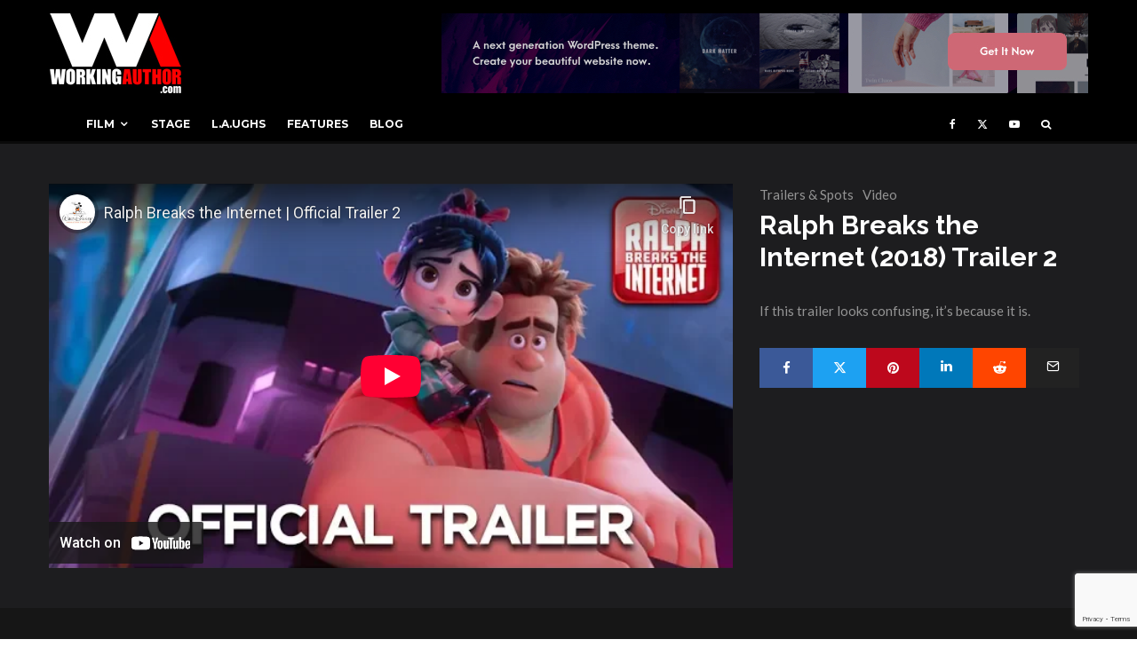

--- FILE ---
content_type: text/html; charset=UTF-8
request_url: https://workingauthor.com/ralph-breaks-the-internet-2018-trailer-2
body_size: 25891
content:
<!DOCTYPE html>
<html lang="en-US">
<head>
	<meta charset="UTF-8">
			<meta name="viewport" content="width=device-width, initial-scale=1">
		<link rel="profile" href="http://gmpg.org/xfn/11">
		<meta name="theme-color" content="#ff1000">
	<meta name='robots' content='index, follow, max-image-preview:large, max-snippet:-1, max-video-preview:-1' />

	<!-- This site is optimized with the Yoast SEO plugin v26.5 - https://yoast.com/wordpress/plugins/seo/ -->
	<title>Ralph Breaks the Internet (2018) Trailer 2 - Working Author</title>
	<link rel="canonical" href="https://workingauthor.com/ralph-breaks-the-internet-2018-trailer-2" />
	<meta property="og:locale" content="en_US" />
	<meta property="og:type" content="article" />
	<meta property="og:title" content="Ralph Breaks the Internet (2018) Trailer 2 - Working Author" />
	<meta property="og:description" content="If this trailer looks confusing, it&#8217;s because it is." />
	<meta property="og:url" content="https://workingauthor.com/ralph-breaks-the-internet-2018-trailer-2" />
	<meta property="og:site_name" content="Working Author" />
	<meta property="article:publisher" content="https://www.facebook.com/workingauthormagazine" />
	<meta property="article:published_time" content="2018-11-14T04:48:18+00:00" />
	<meta property="og:image" content="https://i0.wp.com/workingauthor.com/wp-content/uploads/ralph-breaks-internet-2018-still1.jpg?fit=1920%2C804&ssl=1" />
	<meta property="og:image:width" content="1920" />
	<meta property="og:image:height" content="804" />
	<meta property="og:image:type" content="image/jpeg" />
	<meta name="author" content="Working Author" />
	<meta name="twitter:card" content="summary_large_image" />
	<meta name="twitter:creator" content="@workingauthor" />
	<meta name="twitter:site" content="@workingauthor" />
	<meta name="twitter:label1" content="Written by" />
	<meta name="twitter:data1" content="Working Author" />
	<script type="application/ld+json" class="yoast-schema-graph">{"@context":"https://schema.org","@graph":[{"@type":"Article","@id":"https://workingauthor.com/ralph-breaks-the-internet-2018-trailer-2#article","isPartOf":{"@id":"https://workingauthor.com/ralph-breaks-the-internet-2018-trailer-2"},"author":{"name":"Working Author","@id":"https://workingauthor.com/#/schema/person/0812fb2e35ebf3e7e107edf3710c578d"},"headline":"Ralph Breaks the Internet (2018) Trailer 2","datePublished":"2018-11-14T04:48:18+00:00","mainEntityOfPage":{"@id":"https://workingauthor.com/ralph-breaks-the-internet-2018-trailer-2"},"wordCount":15,"commentCount":0,"publisher":{"@id":"https://workingauthor.com/#organization"},"image":{"@id":"https://workingauthor.com/ralph-breaks-the-internet-2018-trailer-2#primaryimage"},"thumbnailUrl":"https://i0.wp.com/workingauthor.com/wp-content/uploads/ralph-breaks-internet-2018-still1.jpg?fit=1920%2C804&ssl=1","keywords":["Ralph Breaks the Internet (2018)"],"articleSection":["Trailers &amp; Spots","Video"],"inLanguage":"en-US","potentialAction":[{"@type":"CommentAction","name":"Comment","target":["https://workingauthor.com/ralph-breaks-the-internet-2018-trailer-2#respond"]}]},{"@type":"WebPage","@id":"https://workingauthor.com/ralph-breaks-the-internet-2018-trailer-2","url":"https://workingauthor.com/ralph-breaks-the-internet-2018-trailer-2","name":"Ralph Breaks the Internet (2018) Trailer 2 - Working Author","isPartOf":{"@id":"https://workingauthor.com/#website"},"primaryImageOfPage":{"@id":"https://workingauthor.com/ralph-breaks-the-internet-2018-trailer-2#primaryimage"},"image":{"@id":"https://workingauthor.com/ralph-breaks-the-internet-2018-trailer-2#primaryimage"},"thumbnailUrl":"https://i0.wp.com/workingauthor.com/wp-content/uploads/ralph-breaks-internet-2018-still1.jpg?fit=1920%2C804&ssl=1","datePublished":"2018-11-14T04:48:18+00:00","breadcrumb":{"@id":"https://workingauthor.com/ralph-breaks-the-internet-2018-trailer-2#breadcrumb"},"inLanguage":"en-US","potentialAction":[{"@type":"ReadAction","target":["https://workingauthor.com/ralph-breaks-the-internet-2018-trailer-2"]}]},{"@type":"ImageObject","inLanguage":"en-US","@id":"https://workingauthor.com/ralph-breaks-the-internet-2018-trailer-2#primaryimage","url":"https://i0.wp.com/workingauthor.com/wp-content/uploads/ralph-breaks-internet-2018-still1.jpg?fit=1920%2C804&ssl=1","contentUrl":"https://i0.wp.com/workingauthor.com/wp-content/uploads/ralph-breaks-internet-2018-still1.jpg?fit=1920%2C804&ssl=1","width":1920,"height":804,"caption":"BEST FRIENDS – In “Ralph Breaks the Internet,” video game bad guy Ralph and his best buddy Vanellope journey to the internet in search of a replacement part for her game. Vanellope wholeheartedly embraces this new world, while Ralph can’t wait to go home to their comfortable lives. Directed by Rich Moore and Phil Johnston, and produced by Clark Spencer, “Ralph Breaks the Internet” opens in U.S. theaters on Nov. 21, 2018. ©2018 Disney. All Rights Reserved."},{"@type":"BreadcrumbList","@id":"https://workingauthor.com/ralph-breaks-the-internet-2018-trailer-2#breadcrumb","itemListElement":[{"@type":"ListItem","position":1,"name":"Home","item":"https://workingauthor.com/"},{"@type":"ListItem","position":2,"name":"Ralph Breaks the Internet (2018) Trailer 2"}]},{"@type":"WebSite","@id":"https://workingauthor.com/#website","url":"https://workingauthor.com/","name":"Working Author","description":"Writing Entertainment News &amp; Views","publisher":{"@id":"https://workingauthor.com/#organization"},"potentialAction":[{"@type":"SearchAction","target":{"@type":"EntryPoint","urlTemplate":"https://workingauthor.com/?s={search_term_string}"},"query-input":{"@type":"PropertyValueSpecification","valueRequired":true,"valueName":"search_term_string"}}],"inLanguage":"en-US"},{"@type":"Organization","@id":"https://workingauthor.com/#organization","name":"Working Author","url":"https://workingauthor.com/","logo":{"@type":"ImageObject","inLanguage":"en-US","@id":"https://workingauthor.com/#/schema/logo/image/","url":"https://i0.wp.com/workingauthor.com/wp-content/uploads/wa_logo_2014@2x.jpg?fit=300%2C200&ssl=1","contentUrl":"https://i0.wp.com/workingauthor.com/wp-content/uploads/wa_logo_2014@2x.jpg?fit=300%2C200&ssl=1","width":300,"height":200,"caption":"Working Author"},"image":{"@id":"https://workingauthor.com/#/schema/logo/image/"},"sameAs":["https://www.facebook.com/workingauthormagazine","https://x.com/workingauthor"]},{"@type":"Person","@id":"https://workingauthor.com/#/schema/person/0812fb2e35ebf3e7e107edf3710c578d","name":"Working Author","image":{"@type":"ImageObject","inLanguage":"en-US","@id":"https://workingauthor.com/#/schema/person/image/","url":"http://workingauthor.com/wp-content/uploads/Working-Author_avatar_1389499421-96x96.jpg","contentUrl":"http://workingauthor.com/wp-content/uploads/Working-Author_avatar_1389499421-96x96.jpg","caption":"Working Author"},"description":"We are proud to offer entertainment reviews, previews, interviews and news. Our dedicated readership is what inspires us to keep writing and our continued success is due to your participation. Thank you for reading!","url":"https://workingauthor.com/author/wa-staff"}]}</script>
	<!-- / Yoast SEO plugin. -->


<link rel='dns-prefetch' href='//www.google-analytics.com' />
<link rel='dns-prefetch' href='//secure.gravatar.com' />
<link rel='dns-prefetch' href='//stats.wp.com' />
<link rel='dns-prefetch' href='//fonts.googleapis.com' />
<link rel='dns-prefetch' href='//v0.wordpress.com' />
<link rel='dns-prefetch' href='//jetpack.wordpress.com' />
<link rel='dns-prefetch' href='//s0.wp.com' />
<link rel='dns-prefetch' href='//public-api.wordpress.com' />
<link rel='dns-prefetch' href='//0.gravatar.com' />
<link rel='dns-prefetch' href='//1.gravatar.com' />
<link rel='dns-prefetch' href='//2.gravatar.com' />
<link rel='dns-prefetch' href='//widgets.wp.com' />
<link rel='preconnect' href='//i0.wp.com' />
<link rel='preconnect' href='//c0.wp.com' />
<link rel="alternate" type="application/rss+xml" title="Working Author &raquo; Feed" href="https://workingauthor.com/feed" />
<link rel="alternate" type="application/rss+xml" title="Working Author &raquo; Comments Feed" href="https://workingauthor.com/comments/feed" />
<link rel="alternate" type="application/rss+xml" title="Working Author &raquo; Ralph Breaks the Internet (2018) Trailer 2 Comments Feed" href="https://workingauthor.com/ralph-breaks-the-internet-2018-trailer-2/feed" />
<link rel="alternate" title="oEmbed (JSON)" type="application/json+oembed" href="https://workingauthor.com/wp-json/oembed/1.0/embed?url=https%3A%2F%2Fworkingauthor.com%2Fralph-breaks-the-internet-2018-trailer-2" />
<link rel="alternate" title="oEmbed (XML)" type="text/xml+oembed" href="https://workingauthor.com/wp-json/oembed/1.0/embed?url=https%3A%2F%2Fworkingauthor.com%2Fralph-breaks-the-internet-2018-trailer-2&#038;format=xml" />
<style id='wp-img-auto-sizes-contain-inline-css' type='text/css'>
img:is([sizes=auto i],[sizes^="auto," i]){contain-intrinsic-size:3000px 1500px}
/*# sourceURL=wp-img-auto-sizes-contain-inline-css */
</style>
<style id='wp-emoji-styles-inline-css' type='text/css'>

	img.wp-smiley, img.emoji {
		display: inline !important;
		border: none !important;
		box-shadow: none !important;
		height: 1em !important;
		width: 1em !important;
		margin: 0 0.07em !important;
		vertical-align: -0.1em !important;
		background: none !important;
		padding: 0 !important;
	}
/*# sourceURL=wp-emoji-styles-inline-css */
</style>
<style id='wp-block-library-inline-css' type='text/css'>
:root{--wp-block-synced-color:#7a00df;--wp-block-synced-color--rgb:122,0,223;--wp-bound-block-color:var(--wp-block-synced-color);--wp-editor-canvas-background:#ddd;--wp-admin-theme-color:#007cba;--wp-admin-theme-color--rgb:0,124,186;--wp-admin-theme-color-darker-10:#006ba1;--wp-admin-theme-color-darker-10--rgb:0,107,160.5;--wp-admin-theme-color-darker-20:#005a87;--wp-admin-theme-color-darker-20--rgb:0,90,135;--wp-admin-border-width-focus:2px}@media (min-resolution:192dpi){:root{--wp-admin-border-width-focus:1.5px}}.wp-element-button{cursor:pointer}:root .has-very-light-gray-background-color{background-color:#eee}:root .has-very-dark-gray-background-color{background-color:#313131}:root .has-very-light-gray-color{color:#eee}:root .has-very-dark-gray-color{color:#313131}:root .has-vivid-green-cyan-to-vivid-cyan-blue-gradient-background{background:linear-gradient(135deg,#00d084,#0693e3)}:root .has-purple-crush-gradient-background{background:linear-gradient(135deg,#34e2e4,#4721fb 50%,#ab1dfe)}:root .has-hazy-dawn-gradient-background{background:linear-gradient(135deg,#faaca8,#dad0ec)}:root .has-subdued-olive-gradient-background{background:linear-gradient(135deg,#fafae1,#67a671)}:root .has-atomic-cream-gradient-background{background:linear-gradient(135deg,#fdd79a,#004a59)}:root .has-nightshade-gradient-background{background:linear-gradient(135deg,#330968,#31cdcf)}:root .has-midnight-gradient-background{background:linear-gradient(135deg,#020381,#2874fc)}:root{--wp--preset--font-size--normal:16px;--wp--preset--font-size--huge:42px}.has-regular-font-size{font-size:1em}.has-larger-font-size{font-size:2.625em}.has-normal-font-size{font-size:var(--wp--preset--font-size--normal)}.has-huge-font-size{font-size:var(--wp--preset--font-size--huge)}.has-text-align-center{text-align:center}.has-text-align-left{text-align:left}.has-text-align-right{text-align:right}.has-fit-text{white-space:nowrap!important}#end-resizable-editor-section{display:none}.aligncenter{clear:both}.items-justified-left{justify-content:flex-start}.items-justified-center{justify-content:center}.items-justified-right{justify-content:flex-end}.items-justified-space-between{justify-content:space-between}.screen-reader-text{border:0;clip-path:inset(50%);height:1px;margin:-1px;overflow:hidden;padding:0;position:absolute;width:1px;word-wrap:normal!important}.screen-reader-text:focus{background-color:#ddd;clip-path:none;color:#444;display:block;font-size:1em;height:auto;left:5px;line-height:normal;padding:15px 23px 14px;text-decoration:none;top:5px;width:auto;z-index:100000}html :where(.has-border-color){border-style:solid}html :where([style*=border-top-color]){border-top-style:solid}html :where([style*=border-right-color]){border-right-style:solid}html :where([style*=border-bottom-color]){border-bottom-style:solid}html :where([style*=border-left-color]){border-left-style:solid}html :where([style*=border-width]){border-style:solid}html :where([style*=border-top-width]){border-top-style:solid}html :where([style*=border-right-width]){border-right-style:solid}html :where([style*=border-bottom-width]){border-bottom-style:solid}html :where([style*=border-left-width]){border-left-style:solid}html :where(img[class*=wp-image-]){height:auto;max-width:100%}:where(figure){margin:0 0 1em}html :where(.is-position-sticky){--wp-admin--admin-bar--position-offset:var(--wp-admin--admin-bar--height,0px)}@media screen and (max-width:600px){html :where(.is-position-sticky){--wp-admin--admin-bar--position-offset:0px}}

/*# sourceURL=wp-block-library-inline-css */
</style><style id='global-styles-inline-css' type='text/css'>
:root{--wp--preset--aspect-ratio--square: 1;--wp--preset--aspect-ratio--4-3: 4/3;--wp--preset--aspect-ratio--3-4: 3/4;--wp--preset--aspect-ratio--3-2: 3/2;--wp--preset--aspect-ratio--2-3: 2/3;--wp--preset--aspect-ratio--16-9: 16/9;--wp--preset--aspect-ratio--9-16: 9/16;--wp--preset--color--black: #000000;--wp--preset--color--cyan-bluish-gray: #abb8c3;--wp--preset--color--white: #ffffff;--wp--preset--color--pale-pink: #f78da7;--wp--preset--color--vivid-red: #cf2e2e;--wp--preset--color--luminous-vivid-orange: #ff6900;--wp--preset--color--luminous-vivid-amber: #fcb900;--wp--preset--color--light-green-cyan: #7bdcb5;--wp--preset--color--vivid-green-cyan: #00d084;--wp--preset--color--pale-cyan-blue: #8ed1fc;--wp--preset--color--vivid-cyan-blue: #0693e3;--wp--preset--color--vivid-purple: #9b51e0;--wp--preset--gradient--vivid-cyan-blue-to-vivid-purple: linear-gradient(135deg,rgb(6,147,227) 0%,rgb(155,81,224) 100%);--wp--preset--gradient--light-green-cyan-to-vivid-green-cyan: linear-gradient(135deg,rgb(122,220,180) 0%,rgb(0,208,130) 100%);--wp--preset--gradient--luminous-vivid-amber-to-luminous-vivid-orange: linear-gradient(135deg,rgb(252,185,0) 0%,rgb(255,105,0) 100%);--wp--preset--gradient--luminous-vivid-orange-to-vivid-red: linear-gradient(135deg,rgb(255,105,0) 0%,rgb(207,46,46) 100%);--wp--preset--gradient--very-light-gray-to-cyan-bluish-gray: linear-gradient(135deg,rgb(238,238,238) 0%,rgb(169,184,195) 100%);--wp--preset--gradient--cool-to-warm-spectrum: linear-gradient(135deg,rgb(74,234,220) 0%,rgb(151,120,209) 20%,rgb(207,42,186) 40%,rgb(238,44,130) 60%,rgb(251,105,98) 80%,rgb(254,248,76) 100%);--wp--preset--gradient--blush-light-purple: linear-gradient(135deg,rgb(255,206,236) 0%,rgb(152,150,240) 100%);--wp--preset--gradient--blush-bordeaux: linear-gradient(135deg,rgb(254,205,165) 0%,rgb(254,45,45) 50%,rgb(107,0,62) 100%);--wp--preset--gradient--luminous-dusk: linear-gradient(135deg,rgb(255,203,112) 0%,rgb(199,81,192) 50%,rgb(65,88,208) 100%);--wp--preset--gradient--pale-ocean: linear-gradient(135deg,rgb(255,245,203) 0%,rgb(182,227,212) 50%,rgb(51,167,181) 100%);--wp--preset--gradient--electric-grass: linear-gradient(135deg,rgb(202,248,128) 0%,rgb(113,206,126) 100%);--wp--preset--gradient--midnight: linear-gradient(135deg,rgb(2,3,129) 0%,rgb(40,116,252) 100%);--wp--preset--font-size--small: 13px;--wp--preset--font-size--medium: 20px;--wp--preset--font-size--large: 36px;--wp--preset--font-size--x-large: 42px;--wp--preset--spacing--20: 0.44rem;--wp--preset--spacing--30: 0.67rem;--wp--preset--spacing--40: 1rem;--wp--preset--spacing--50: 1.5rem;--wp--preset--spacing--60: 2.25rem;--wp--preset--spacing--70: 3.38rem;--wp--preset--spacing--80: 5.06rem;--wp--preset--shadow--natural: 6px 6px 9px rgba(0, 0, 0, 0.2);--wp--preset--shadow--deep: 12px 12px 50px rgba(0, 0, 0, 0.4);--wp--preset--shadow--sharp: 6px 6px 0px rgba(0, 0, 0, 0.2);--wp--preset--shadow--outlined: 6px 6px 0px -3px rgb(255, 255, 255), 6px 6px rgb(0, 0, 0);--wp--preset--shadow--crisp: 6px 6px 0px rgb(0, 0, 0);}:where(.is-layout-flex){gap: 0.5em;}:where(.is-layout-grid){gap: 0.5em;}body .is-layout-flex{display: flex;}.is-layout-flex{flex-wrap: wrap;align-items: center;}.is-layout-flex > :is(*, div){margin: 0;}body .is-layout-grid{display: grid;}.is-layout-grid > :is(*, div){margin: 0;}:where(.wp-block-columns.is-layout-flex){gap: 2em;}:where(.wp-block-columns.is-layout-grid){gap: 2em;}:where(.wp-block-post-template.is-layout-flex){gap: 1.25em;}:where(.wp-block-post-template.is-layout-grid){gap: 1.25em;}.has-black-color{color: var(--wp--preset--color--black) !important;}.has-cyan-bluish-gray-color{color: var(--wp--preset--color--cyan-bluish-gray) !important;}.has-white-color{color: var(--wp--preset--color--white) !important;}.has-pale-pink-color{color: var(--wp--preset--color--pale-pink) !important;}.has-vivid-red-color{color: var(--wp--preset--color--vivid-red) !important;}.has-luminous-vivid-orange-color{color: var(--wp--preset--color--luminous-vivid-orange) !important;}.has-luminous-vivid-amber-color{color: var(--wp--preset--color--luminous-vivid-amber) !important;}.has-light-green-cyan-color{color: var(--wp--preset--color--light-green-cyan) !important;}.has-vivid-green-cyan-color{color: var(--wp--preset--color--vivid-green-cyan) !important;}.has-pale-cyan-blue-color{color: var(--wp--preset--color--pale-cyan-blue) !important;}.has-vivid-cyan-blue-color{color: var(--wp--preset--color--vivid-cyan-blue) !important;}.has-vivid-purple-color{color: var(--wp--preset--color--vivid-purple) !important;}.has-black-background-color{background-color: var(--wp--preset--color--black) !important;}.has-cyan-bluish-gray-background-color{background-color: var(--wp--preset--color--cyan-bluish-gray) !important;}.has-white-background-color{background-color: var(--wp--preset--color--white) !important;}.has-pale-pink-background-color{background-color: var(--wp--preset--color--pale-pink) !important;}.has-vivid-red-background-color{background-color: var(--wp--preset--color--vivid-red) !important;}.has-luminous-vivid-orange-background-color{background-color: var(--wp--preset--color--luminous-vivid-orange) !important;}.has-luminous-vivid-amber-background-color{background-color: var(--wp--preset--color--luminous-vivid-amber) !important;}.has-light-green-cyan-background-color{background-color: var(--wp--preset--color--light-green-cyan) !important;}.has-vivid-green-cyan-background-color{background-color: var(--wp--preset--color--vivid-green-cyan) !important;}.has-pale-cyan-blue-background-color{background-color: var(--wp--preset--color--pale-cyan-blue) !important;}.has-vivid-cyan-blue-background-color{background-color: var(--wp--preset--color--vivid-cyan-blue) !important;}.has-vivid-purple-background-color{background-color: var(--wp--preset--color--vivid-purple) !important;}.has-black-border-color{border-color: var(--wp--preset--color--black) !important;}.has-cyan-bluish-gray-border-color{border-color: var(--wp--preset--color--cyan-bluish-gray) !important;}.has-white-border-color{border-color: var(--wp--preset--color--white) !important;}.has-pale-pink-border-color{border-color: var(--wp--preset--color--pale-pink) !important;}.has-vivid-red-border-color{border-color: var(--wp--preset--color--vivid-red) !important;}.has-luminous-vivid-orange-border-color{border-color: var(--wp--preset--color--luminous-vivid-orange) !important;}.has-luminous-vivid-amber-border-color{border-color: var(--wp--preset--color--luminous-vivid-amber) !important;}.has-light-green-cyan-border-color{border-color: var(--wp--preset--color--light-green-cyan) !important;}.has-vivid-green-cyan-border-color{border-color: var(--wp--preset--color--vivid-green-cyan) !important;}.has-pale-cyan-blue-border-color{border-color: var(--wp--preset--color--pale-cyan-blue) !important;}.has-vivid-cyan-blue-border-color{border-color: var(--wp--preset--color--vivid-cyan-blue) !important;}.has-vivid-purple-border-color{border-color: var(--wp--preset--color--vivid-purple) !important;}.has-vivid-cyan-blue-to-vivid-purple-gradient-background{background: var(--wp--preset--gradient--vivid-cyan-blue-to-vivid-purple) !important;}.has-light-green-cyan-to-vivid-green-cyan-gradient-background{background: var(--wp--preset--gradient--light-green-cyan-to-vivid-green-cyan) !important;}.has-luminous-vivid-amber-to-luminous-vivid-orange-gradient-background{background: var(--wp--preset--gradient--luminous-vivid-amber-to-luminous-vivid-orange) !important;}.has-luminous-vivid-orange-to-vivid-red-gradient-background{background: var(--wp--preset--gradient--luminous-vivid-orange-to-vivid-red) !important;}.has-very-light-gray-to-cyan-bluish-gray-gradient-background{background: var(--wp--preset--gradient--very-light-gray-to-cyan-bluish-gray) !important;}.has-cool-to-warm-spectrum-gradient-background{background: var(--wp--preset--gradient--cool-to-warm-spectrum) !important;}.has-blush-light-purple-gradient-background{background: var(--wp--preset--gradient--blush-light-purple) !important;}.has-blush-bordeaux-gradient-background{background: var(--wp--preset--gradient--blush-bordeaux) !important;}.has-luminous-dusk-gradient-background{background: var(--wp--preset--gradient--luminous-dusk) !important;}.has-pale-ocean-gradient-background{background: var(--wp--preset--gradient--pale-ocean) !important;}.has-electric-grass-gradient-background{background: var(--wp--preset--gradient--electric-grass) !important;}.has-midnight-gradient-background{background: var(--wp--preset--gradient--midnight) !important;}.has-small-font-size{font-size: var(--wp--preset--font-size--small) !important;}.has-medium-font-size{font-size: var(--wp--preset--font-size--medium) !important;}.has-large-font-size{font-size: var(--wp--preset--font-size--large) !important;}.has-x-large-font-size{font-size: var(--wp--preset--font-size--x-large) !important;}
/*# sourceURL=global-styles-inline-css */
</style>

<style id='classic-theme-styles-inline-css' type='text/css'>
/*! This file is auto-generated */
.wp-block-button__link{color:#fff;background-color:#32373c;border-radius:9999px;box-shadow:none;text-decoration:none;padding:calc(.667em + 2px) calc(1.333em + 2px);font-size:1.125em}.wp-block-file__button{background:#32373c;color:#fff;text-decoration:none}
/*# sourceURL=/wp-includes/css/classic-themes.min.css */
</style>
<link rel='stylesheet' id='lets-review-api-css' href='https://workingauthor.com/wp-content/plugins/lets-review/assets/css/style-api.min.css?ver=3.4.3' type='text/css' media='all' />
<link rel='stylesheet' id='font-awesome-css' href='https://workingauthor.com/wp-content/plugins/lets-review/assets/fonts/fontawesome/css/fontawesome.min.css?ver=3.4.3' type='text/css' media='all' />
<link rel='stylesheet' id='font-awesome-regular-css' href='https://workingauthor.com/wp-content/plugins/lets-review/assets/fonts/fontawesome/css/regular.min.css?ver=3.4.3' type='text/css' media='all' />
<link rel='stylesheet' id='font-awesome-solid-css' href='https://workingauthor.com/wp-content/plugins/lets-review/assets/fonts/fontawesome/css/solid.min.css?ver=3.4.3' type='text/css' media='all' />
<link rel='stylesheet' id='lets-live-blog-css' href='https://workingauthor.com/wp-content/plugins/lets-live-blog/frontend/css/style.min.css?ver=1.2.2' type='text/css' media='all' />
<link rel='stylesheet' id='lets-live-blog-icons-css' href='https://workingauthor.com/wp-content/plugins/lets-live-blog/frontend/css/fonts/style.css?ver=1.2.2' type='text/css' media='all' />
<link rel='stylesheet' id='zeen-style-css' href='https://workingauthor.com/wp-content/themes/zeen/assets/css/style.min.css?ver=1762288839' type='text/css' media='all' />
<style id='zeen-style-inline-css' type='text/css'>
.content-bg, .block-skin-5:not(.skin-inner), .block-skin-5.skin-inner > .tipi-row-inner-style, .article-layout-skin-1.title-cut-bl .hero-wrap .meta:before, .article-layout-skin-1.title-cut-bc .hero-wrap .meta:before, .article-layout-skin-1.title-cut-bl .hero-wrap .share-it:before, .article-layout-skin-1.title-cut-bc .hero-wrap .share-it:before, .standard-archive .page-header, .skin-dark .flickity-viewport, .zeen__var__options label { background: #ffffff;}a.zeen-pin-it{position: absolute}.background.mask {background-color: transparent}.side-author__wrap .mask a {display:inline-block;height:70px}.timed-pup,.modal-wrap {position:fixed;visibility:hidden}.to-top__fixed .to-top a{background-color:#000000; color: #fff}.site-inner { background-color: #000000; }.splitter svg g { fill: #000000; }.site-inner { background-image: url( http://workingauthor.com/wp-content/uploads/WA-Transition.jpg ); }.inline-post .block article .title { font-size: 20px;}.fontfam-1 { font-family: 'Raleway',sans-serif!important;}input,input[type="number"],.body-f1, .quotes-f1 blockquote, .quotes-f1 q, .by-f1 .byline, .sub-f1 .subtitle, .wh-f1 .widget-title, .headings-f1 h1, .headings-f1 h2, .headings-f1 h3, .headings-f1 h4, .headings-f1 h5, .headings-f1 h6, .font-1, div.jvectormap-tip {font-family:'Raleway',sans-serif;font-weight: 700;font-style: normal;}.fontfam-2 { font-family:'Lato',sans-serif!important; }input[type=submit], button, .tipi-button,.button,.wpcf7-submit,.button__back__home,.body-f2, .quotes-f2 blockquote, .quotes-f2 q, .by-f2 .byline, .sub-f2 .subtitle, .wh-f2 .widget-title, .headings-f2 h1, .headings-f2 h2, .headings-f2 h3, .headings-f2 h4, .headings-f2 h5, .headings-f2 h6, .font-2 {font-family:'Lato',sans-serif;font-weight: 400;font-style: normal;}.fontfam-3 { font-family:'Montserrat',sans-serif!important;}.body-f3, .quotes-f3 blockquote, .quotes-f3 q, .by-f3 .byline, .sub-f3 .subtitle, .wh-f3 .widget-title, .headings-f3 h1, .headings-f3 h2, .headings-f3 h3, .headings-f3 h4, .headings-f3 h5, .headings-f3 h6, .font-3 {font-family:'Montserrat',sans-serif;font-style: normal;font-weight: 400;}.tipi-row, .tipi-builder-on .contents-wrap > p { max-width: 1230px ; }.slider-columns--3 article { width: 360px }.slider-columns--2 article { width: 555px }.slider-columns--4 article { width: 262.5px }.single .site-content .tipi-row { max-width: 1230px ; }.single-product .site-content .tipi-row { max-width: 1230px ; }.date--secondary { color: #ff0000; }.date--main { color: #f8d92f; }.global-accent-border { border-color: #ff1000; }.trending-accent-border { border-color: #ff0000; }.trending-accent-bg { border-color: #ff0000; }.wpcf7-submit, .tipi-button.block-loader { background: #18181e; }.wpcf7-submit:hover, .tipi-button.block-loader:hover { background: #111; }.tipi-button.block-loader { color: #fff!important; }.wpcf7-submit { background: #18181e; }.wpcf7-submit:hover { background: #111; }.global-accent-bg, .icon-base-2:hover .icon-bg, #progress { background-color: #ff1000; }.global-accent-text, .mm-submenu-2 .mm-51 .menu-wrap > .sub-menu > li > a { color: #ff1000; }body { color:#444;}.excerpt { color:#444;}.mode--alt--b .excerpt, .block-skin-2 .excerpt, .block-skin-2 .preview-classic .custom-button__fill-2 { color:#888!important;}.read-more-wrap { color:#767676;}.logo-fallback a { color:#000!important;}.site-mob-header .logo-fallback a { color:#000!important;}blockquote:not(.comment-excerpt) { color:#111;}.mode--alt--b blockquote:not(.comment-excerpt), .mode--alt--b .block-skin-0.block-wrap-quote .block-wrap-quote blockquote:not(.comment-excerpt), .mode--alt--b .block-skin-0.block-wrap-quote .block-wrap-quote blockquote:not(.comment-excerpt) span { color:#fff!important;}.byline, .byline a { color:#888;}.mode--alt--b .block-wrap-classic .byline, .mode--alt--b .block-wrap-classic .byline a, .mode--alt--b .block-wrap-thumbnail .byline, .mode--alt--b .block-wrap-thumbnail .byline a, .block-skin-2 .byline a, .block-skin-2 .byline { color:#888;}.preview-classic .meta .title, .preview-thumbnail .meta .title,.preview-56 .meta .title{ color:#111;}h1, h2, h3, h4, h5, h6, .block-title { color:#111;}.sidebar-widget  .widget-title { color:#111!important;}.link-color-wrap a, .woocommerce-Tabs-panel--description a { color: #ff0800; }.mode--alt--b .link-color-wrap a, .mode--alt--b .woocommerce-Tabs-panel--description a { color: #888; }.copyright, .site-footer .bg-area-inner .copyright a { color: #8e8e8e; }.link-color-wrap a:hover { color: #b70000; }.mode--alt--b .link-color-wrap a:hover { color: #555; }body{line-height:1.66}input[type=submit], button, .tipi-button,.button,.wpcf7-submit,.button__back__home{letter-spacing:0.03em}.sub-menu a:not(.tipi-button){letter-spacing:0.1em}.widget-title{letter-spacing:0.15em}html, body{font-size:15px}.byline{font-size:12px}input[type=submit], button, .tipi-button,.button,.wpcf7-submit,.button__back__home{font-size:11px}.excerpt{font-size:15px}.logo-fallback, .secondary-wrap .logo-fallback a{font-size:22px}.logo span{font-size:12px}.breadcrumbs{font-size:10px}.hero-meta.tipi-s-typo .title{font-size:20px}.hero-meta.tipi-s-typo .subtitle{font-size:15px}.hero-meta.tipi-m-typo .title{font-size:20px}.hero-meta.tipi-m-typo .subtitle{font-size:15px}.hero-meta.tipi-xl-typo .title{font-size:20px}.hero-meta.tipi-xl-typo .subtitle{font-size:15px}.block-html-content h1, .single-content .entry-content h1{font-size:20px}.block-html-content h2, .single-content .entry-content h2{font-size:20px}.block-html-content h3, .single-content .entry-content h3{font-size:20px}.block-html-content h4, .single-content .entry-content h4{font-size:20px}.block-html-content h5, .single-content .entry-content h5{font-size:18px}.footer-block-links{font-size:8px}blockquote, q{font-size:20px}.site-footer .copyright{font-size:12px}.footer-navigation{font-size:12px}.site-footer .menu-icons{font-size:12px}.block-title, .page-title{font-size:24px}.block-subtitle{font-size:18px}.block-col-self .preview-2 .title{font-size:22px}.block-wrap-classic .tipi-m-typo .title-wrap .title{font-size:22px}.tipi-s-typo .title, .ppl-s-3 .tipi-s-typo .title, .zeen-col--wide .ppl-s-3 .tipi-s-typo .title, .preview-1 .title, .preview-21:not(.tipi-xs-typo) .title{font-size:22px}.tipi-xs-typo .title, .tipi-basket-wrap .basket-item .title{font-size:15px}.meta .read-more-wrap{font-size:11px}.widget-title{font-size:12px}.split-1:not(.preview-thumbnail) .mask{-webkit-flex: 0 0 calc( 34% - 15px);
					-ms-flex: 0 0 calc( 34% - 15px);
					flex: 0 0 calc( 34% - 15px);
					width: calc( 34% - 15px);}.preview-thumbnail .mask{-webkit-flex: 0 0 65px;
					-ms-flex: 0 0 65px;
					flex: 0 0 65px;
					width: 65px;}.footer-lower-area{padding-top:40px}.footer-lower-area{padding-bottom:40px}.footer-upper-area{padding-bottom:40px}.footer-upper-area{padding-top:40px}.footer-widget-wrap{padding-bottom:40px}.footer-widget-wrap{padding-top:40px}.tipi-button-cta-header{font-size:12px}.tipi-button.block-loader, .wpcf7-submit, .mc4wp-form-fields button { font-weight: 700;}.main-navigation .horizontal-menu, .main-navigation .menu-item, .main-navigation .menu-icon .menu-icon--text,  .main-navigation .tipi-i-search span { font-weight: 700;}.secondary-wrap .menu-secondary li, .secondary-wrap .menu-item, .secondary-wrap .menu-icon .menu-icon--text {font-weight: 700;}.footer-lower-area, .footer-lower-area .menu-item, .footer-lower-area .menu-icon span {font-weight: 700;}.widget-title {font-weight: 700!important;}input[type=submit], button, .tipi-button,.button,.wpcf7-submit,.button__back__home{ text-transform: uppercase; }.entry-title{ text-transform: none; }.logo-fallback{ text-transform: none; }.block-wrap-slider .title-wrap .title{ text-transform: none; }.block-wrap-grid .title-wrap .title, .tile-design-4 .meta .title-wrap .title{ text-transform: none; }.block-wrap-classic .title-wrap .title{ text-transform: none; }.block-title{ text-transform: none; }.meta .excerpt .read-more{ text-transform: uppercase; }.preview-grid .read-more{ text-transform: uppercase; }.block-subtitle{ text-transform: none; }.byline{ text-transform: none; }.widget-title{ text-transform: none; }.main-navigation .menu-item, .main-navigation .menu-icon .menu-icon--text{ text-transform: uppercase; }.secondary-navigation, .secondary-wrap .menu-icon .menu-icon--text{ text-transform: uppercase; }.footer-lower-area .menu-item, .footer-lower-area .menu-icon span{ text-transform: uppercase; }.sub-menu a:not(.tipi-button){ text-transform: none; }.site-mob-header .menu-item, .site-mob-header .menu-icon span{ text-transform: uppercase; }.single-content .entry-content h1, .single-content .entry-content h2, .single-content .entry-content h3, .single-content .entry-content h4, .single-content .entry-content h5, .single-content .entry-content h6, .meta__full h1, .meta__full h2, .meta__full h3, .meta__full h4, .meta__full h5, .bbp__thread__title{ text-transform: none; }.mm-submenu-2 .mm-11 .menu-wrap > *, .mm-submenu-2 .mm-31 .menu-wrap > *, .mm-submenu-2 .mm-21 .menu-wrap > *, .mm-submenu-2 .mm-51 .menu-wrap > *  { border-top: 3px solid transparent; }.separation-border { margin-bottom: 30px; }.load-more-wrap-1 { padding-top: 30px; }.block-wrap-classic .inf-spacer + .block:not(.block-62) { margin-top: 30px; }.block-title-wrap-style .block-title:after, .block-title-wrap-style .block-title:before { border-top: 1px #eee solid;}.separation-border-v { background: #eee;}.separation-border-v { height: calc( 100% -  30px - 1px); }@media only screen and (max-width: 480px) {.separation-border { margin-bottom: 30px;}}.sidebar-wrap .sidebar { padding-right: 30px; padding-left: 30px; padding-top:0px; padding-bottom:0px; }.sidebar-left .sidebar-wrap .sidebar { padding-right: 30px; padding-left: 30px; }@media only screen and (min-width: 481px) {}@media only screen and (max-width: 859px) {.mobile__design--side .mask {
		width: calc( 34% - 15px);
	}}@media only screen and (min-width: 860px) {input[type=submit], button, .tipi-button,.button,.wpcf7-submit,.button__back__home{letter-spacing:0.09em}.hero-meta.tipi-s-typo .title{font-size:30px}.hero-meta.tipi-s-typo .subtitle{font-size:18px}.hero-meta.tipi-m-typo .title{font-size:30px}.hero-meta.tipi-m-typo .subtitle{font-size:18px}.hero-meta.tipi-xl-typo .title{font-size:30px}.hero-meta.tipi-xl-typo .subtitle{font-size:18px}.block-html-content h1, .single-content .entry-content h1{font-size:30px}.block-html-content h2, .single-content .entry-content h2{font-size:30px}.block-html-content h3, .single-content .entry-content h3{font-size:24px}.block-html-content h4, .single-content .entry-content h4{font-size:24px}blockquote, q{font-size:25px}.main-navigation, .main-navigation .menu-icon--text{font-size:12px}.sub-menu a:not(.tipi-button){font-size:12px}.main-navigation .menu-icon, .main-navigation .trending-icon-solo{font-size:12px}.secondary-wrap-v .standard-drop>a,.secondary-wrap, .secondary-wrap a, .secondary-wrap .menu-icon--text{font-size:11px}.secondary-wrap .menu-icon, .secondary-wrap .menu-icon a, .secondary-wrap .trending-icon-solo{font-size:13px}.layout-side-info .details{width:130px;float:left}.title-contrast .hero-wrap { height: calc( 100vh - 110px ); }.block-col-self .block-71 .tipi-s-typo .title { font-size: 18px; }.zeen-col--narrow .block-wrap-classic .tipi-m-typo .title-wrap .title { font-size: 18px; }.mode--alt--b .footer-widget-area:not(.footer-widget-area-1) + .footer-lower-area { border-top:1px #333333 solid ; }.footer-widget-wrap { border-right:1px #333333 solid ; }.footer-widget-wrap .widget_search form, .footer-widget-wrap select { border-color:#333333; }.footer-widget-wrap .zeen-widget { border-bottom:1px #333333 solid ; }.footer-widget-wrap .zeen-widget .preview-thumbnail { border-bottom-color: #333333;}.secondary-wrap .menu-padding, .secondary-wrap .ul-padding > li > a {
			padding-top: 10px;
			padding-bottom: 10px;
		}}@media only screen and (min-width: 1240px) {.hero-l .single-content {padding-top: 45px}.align-fs .contents-wrap .video-wrap, .align-fs-center .aligncenter.size-full, .align-fs-center .wp-caption.aligncenter .size-full, .align-fs-center .tiled-gallery, .align-fs .alignwide { width: 1170px; }.align-fs .contents-wrap .video-wrap { height: 658px; }.has-bg .align-fs .contents-wrap .video-wrap, .has-bg .align-fs .alignwide, .has-bg .align-fs-center .aligncenter.size-full, .has-bg .align-fs-center .wp-caption.aligncenter .size-full, .has-bg .align-fs-center .tiled-gallery { width: 1230px; }.has-bg .align-fs .contents-wrap .video-wrap { height: 691px; }.logo-fallback, .secondary-wrap .logo-fallback a{font-size:30px}.hero-meta.tipi-s-typo .title{font-size:36px}.hero-meta.tipi-m-typo .title{font-size:44px}.hero-meta.tipi-xl-typo .title{font-size:50px}.block-html-content h1, .single-content .entry-content h1{font-size:44px}.block-html-content h2, .single-content .entry-content h2{font-size:40px}.block-html-content h3, .single-content .entry-content h3{font-size:30px}.block-html-content h4, .single-content .entry-content h4{font-size:20px}.block-title, .page-title{font-size:40px}.block-subtitle{font-size:20px}.block-col-self .preview-2 .title{font-size:36px}.block-wrap-classic .tipi-m-typo .title-wrap .title{font-size:30px}.tipi-s-typo .title, .ppl-s-3 .tipi-s-typo .title, .zeen-col--wide .ppl-s-3 .tipi-s-typo .title, .preview-1 .title, .preview-21:not(.tipi-xs-typo) .title{font-size:24px}.split-1:not(.preview-thumbnail) .mask{-webkit-flex: 0 0 calc( 50% - 15px);
					-ms-flex: 0 0 calc( 50% - 15px);
					flex: 0 0 calc( 50% - 15px);
					width: calc( 50% - 15px);}.footer-lower-area{padding-top:90px}.footer-lower-area{padding-bottom:90px}.footer-upper-area{padding-bottom:50px}.footer-upper-area{padding-top:50px}.footer-widget-wrap{padding-bottom:50px}.footer-widget-wrap{padding-top:50px}}.main-menu-bar-color-1 .current-menu-item > a, .main-menu-bar-color-1 .menu-main-menu > .dropper.active:not(.current-menu-item) > a { background-color: #111;}.site-header a { color: #ffffff; }.site-skin-3.content-subscribe, .site-skin-3.content-subscribe .subtitle, .site-skin-3.content-subscribe input, .site-skin-3.content-subscribe h2 { color: #fff; } .site-skin-3.content-subscribe input[type="email"] { border-color: #fff; }.footer-widget-wrap .widget_search form { border-color:#333; }.sidebar-wrap .sidebar { border:1px #ddd solid ; }.content-area .zeen-widget { border: 0 #ddd solid ; border-width: 0 0 1px 0; }.content-area .zeen-widget { padding:30px 0px 30px; }.grid-image-1 .mask-overlay { background-color: #1a1d1e ; }.with-fi.preview-grid,.with-fi.preview-grid .byline,.with-fi.preview-grid .subtitle, .with-fi.preview-grid a { color: #fff; }.preview-grid .mask-overlay { opacity: 0.2 ; }@media (pointer: fine) {.preview-grid:hover .mask-overlay { opacity: 0.6 ; }}.slider-image-1 .mask-overlay { background-color: #1a1d1e ; }.with-fi.preview-slider-overlay,.with-fi.preview-slider-overlay .byline,.with-fi.preview-slider-overlay .subtitle, .with-fi.preview-slider-overlay a { color: #fff; }.preview-slider-overlay .mask-overlay { opacity: 0.2 ; }@media (pointer: fine) {.preview-slider-overlay:hover .mask-overlay { opacity: 0.6 ; }}.site-footer .footer-widget-bg-area, .site-footer .footer-widget-bg-area .woo-product-rating span, .site-footer .footer-widget-bg-area .stack-design-3 .meta { background-color: #272727; }.site-footer .footer-widget-bg-area .background { background-image: none; opacity: 1; }.site-footer .footer-widget-bg-area .block-skin-0 .tipi-arrow { color:#dddede; border-color:#dddede; }.site-footer .footer-widget-bg-area .block-skin-0 .tipi-arrow i:after{ background:#dddede; }.site-footer .footer-widget-bg-area,.site-footer .footer-widget-bg-area .byline,.site-footer .footer-widget-bg-area a,.site-footer .footer-widget-bg-area .widget_search form *,.site-footer .footer-widget-bg-area h3,.site-footer .footer-widget-bg-area .widget-title { color:#dddede; }.site-footer .footer-widget-bg-area .tipi-spin.tipi-row-inner-style:before { border-color:#dddede; }.site-header .bg-area, .site-header .bg-area .woo-product-rating span, .site-header .bg-area .stack-design-3 .meta { background-color: #000000; }.site-header .bg-area .background { background-image: none; opacity: 1; }.site-mob-header .bg-area, .site-mob-header .bg-area .woo-product-rating span, .site-mob-header .bg-area .stack-design-3 .meta { background-color: #000000; }.site-mob-header .bg-area .background { background-image: none; opacity: 1; }.site-mob-header .bg-area .tipi-i-menu-mob, .site-mob-menu-a-4.mob-open .tipi-i-menu-mob:before, .site-mob-menu-a-4.mob-open .tipi-i-menu-mob:after { background:#fff; }.site-mob-header .bg-area,.site-mob-header .bg-area .byline,.site-mob-header .bg-area a,.site-mob-header .bg-area .widget_search form *,.site-mob-header .bg-area h3,.site-mob-header .bg-area .widget-title { color:#fff; }.site-mob-header .bg-area .tipi-spin.tipi-row-inner-style:before { border-color:#fff; }.main-navigation, .main-navigation .menu-icon--text { color: #ffffff; }.main-navigation .horizontal-menu>li>a { padding-left: 12px; padding-right: 12px; }.main-navigation .menu-bg-area { background-color: #000000; }.main-navigation-border { border-bottom:3px #0a0a0a solid ; }.main-navigation-border .drop-search { border-top:3px #0a0a0a solid ; }#progress {bottom: 0;height: 3px; }.sticky-menu-2:not(.active) #progress  { bottom: -3px;  }#progress { background-color: #ff1000; }.main-navigation .horizontal-menu .drop, .main-navigation .horizontal-menu > li > a, .date--main {
			padding-top: 10px;
			padding-bottom: 10px;
		}.site-mob-header .menu-icon { font-size: 13px; }.secondary-wrap-v .standard-drop>a,.secondary-wrap, .secondary-wrap a, .secondary-wrap .menu-icon--text { color: #fff; }.secondary-wrap .menu-secondary > li > a, .secondary-icons li > a { padding-left: 7px; padding-right: 7px; }.mc4wp-form-fields input[type=submit], .mc4wp-form-fields button, #subscribe-submit input[type=submit], .subscribe-wrap input[type=submit] {color: #fff;background-color: #121212;}.site-mob-header:not(.site-mob-header-11) .header-padding .logo-main-wrap, .site-mob-header:not(.site-mob-header-11) .header-padding .icons-wrap a, .site-mob-header-11 .header-padding {
		padding-top: 10px;
		padding-bottom: 10px;
	}.site-header .header-padding {
		padding-top:10px;
		padding-bottom:10px;
	}@media only screen and (min-width: 860px){.tipi-m-0 {display: none}}
/*# sourceURL=zeen-style-inline-css */
</style>
<link rel='stylesheet' id='zeen-child-style-css' href='https://workingauthor.com/wp-content/themes/zeen-child/style.css?ver=c66f9e8ccae8e95a9665fd654e1db755' type='text/css' media='all' />
<link crossorigin="anonymous" rel='stylesheet' id='zeen-fonts-css' href='https://fonts.googleapis.com/css?family=Raleway%3A700%2Citalic%2C400%7CLato%3A400%2C700%7CMontserrat%3A400%2C700&#038;subset=latin&#038;display=swap' type='text/css' media='all' />
<link rel='stylesheet' id='photoswipe-css' href='https://workingauthor.com/wp-content/themes/zeen/assets/css/photoswipe.min.css?ver=4.1.3' type='text/css' media='all' />
<link rel='stylesheet' id='login-with-ajax-css' href='https://workingauthor.com/wp-content/plugins/login-with-ajax/templates/widget.css?ver=4.5.1' type='text/css' media='all' />
<script type="text/javascript" src="https://c0.wp.com/c/6.9/wp-includes/js/jquery/jquery.min.js" id="jquery-core-js"></script>
<script type="text/javascript" src="https://c0.wp.com/c/6.9/wp-includes/js/jquery/jquery-migrate.min.js" id="jquery-migrate-js"></script>
<script type="text/javascript" id="login-with-ajax-js-extra">
/* <![CDATA[ */
var LWA = {"ajaxurl":"https://workingauthor.com/wp-admin/admin-ajax.php","off":""};
//# sourceURL=login-with-ajax-js-extra
/* ]]> */
</script>
<script type="text/javascript" src="https://workingauthor.com/wp-content/themes/zeen/plugins/login-with-ajax/login-with-ajax.js?ver=4.5.1" id="login-with-ajax-js"></script>
<script type="text/javascript" src="https://workingauthor.com/wp-content/plugins/login-with-ajax/ajaxify/ajaxify.min.js?ver=4.5.1" id="login-with-ajax-ajaxify-js"></script>
<link rel="https://api.w.org/" href="https://workingauthor.com/wp-json/" /><link rel="alternate" title="JSON" type="application/json" href="https://workingauthor.com/wp-json/wp/v2/posts/14489" /><link rel="EditURI" type="application/rsd+xml" title="RSD" href="https://workingauthor.com/xmlrpc.php?rsd" />

<link rel='shortlink' href='https://wp.me/pAl4Q-3LH' />
		<script type="text/javascript">
			var _statcounter = _statcounter || [];
			_statcounter.push({"tags": {"author": "Staff"}});
		</script>
			<style>img#wpstats{display:none}</style>
			<!-- Google Analytics -->
	<script>
	window.ga=window.ga||function(){(ga.q=ga.q||[]).push(arguments)};ga.l=+new Date;
	ga('create', 'UA-138225425-1', 'auto');
	ga('send', 'pageview');
			ga('set', 'anonymizeIp', true);
		</script>
	<!-- End Google Analytics -->
	<link rel="preload" type="font/woff2" as="font" href="https://workingauthor.com/wp-content/themes/zeen/assets/css/tipi/tipi.woff2?9oa0lg" crossorigin="anonymous"><link rel="dns-prefetch" href="//fonts.googleapis.com"><link rel="preconnect" href="https://fonts.gstatic.com/" crossorigin="anonymous"><link rel="amphtml" href="https://workingauthor.com/ralph-breaks-the-internet-2018-trailer-2/amp"><link rel="icon" href="https://i0.wp.com/workingauthor.com/wp-content/uploads/cropped-fav_icon_lrg.jpg?fit=32%2C32&#038;ssl=1" sizes="32x32" />
<link rel="icon" href="https://i0.wp.com/workingauthor.com/wp-content/uploads/cropped-fav_icon_lrg.jpg?fit=192%2C192&#038;ssl=1" sizes="192x192" />
<link rel="apple-touch-icon" href="https://i0.wp.com/workingauthor.com/wp-content/uploads/cropped-fav_icon_lrg.jpg?fit=180%2C180&#038;ssl=1" />
<meta name="msapplication-TileImage" content="https://i0.wp.com/workingauthor.com/wp-content/uploads/cropped-fav_icon_lrg.jpg?fit=270%2C270&#038;ssl=1" />
		<style type="text/css" id="wp-custom-css">
			.has-drop-cap::first-letter {color:#ff0000;}

@media only screen and (min-width: 1020px) {
.hero-with-content-wrap h1 {
    font-size: 30px;
}
}

.hero-with-content-related .videos-mini-wrap .with-fi .media-icon {
    left: 0; 
    top: auto;
    margin: 0;
    bottom: 0;
}
.hero-with-content-related .videos-mini-wrap .with-fi .media-icon .icon-bg { border-radius: 0; }

.videos-mini-wrap article .title a { white-space: normal; }		</style>
		<style id='zeen-mm-style-inline-css' type='text/css'>
.main-menu-bar-color-2 .menu-main-menu .menu-item-12473.drop-it > a:before { border-bottom-color: #111;}.main-navigation .mm-color.menu-item-12473 .sub-menu { background: #111;}
.main-menu-bar-color-2 .menu-main-menu .menu-item-12407.drop-it > a:before { border-bottom-color: #111;}.main-navigation .mm-color.menu-item-12407 .sub-menu { background: #111;}
.main-menu-bar-color-2 .menu-main-menu .menu-item-12406.drop-it > a:before { border-bottom-color: #111;}.main-navigation .mm-color.menu-item-12406 .sub-menu { background: #111;}
.main-menu-bar-color-2 .menu-main-menu .menu-item-12403.drop-it > a:before { border-bottom-color: #111;}.main-navigation .mm-color.menu-item-12403 .sub-menu { background: #111;}
.main-menu-bar-color-2 .menu-main-menu .menu-item-14136.drop-it > a:before { border-bottom-color: #111;}.main-navigation .mm-color.menu-item-14136 .sub-menu { background: #111;}
/*# sourceURL=zeen-mm-style-inline-css */
</style>
</head>
<body class="wp-singular post-template-default single single-post postid-14489 single-format-video wp-theme-zeen wp-child-theme-zeen-child headings-f1 body-f2 sub-f1 quotes-f1 by-f3 wh-f2 block-titles-big block-titles-mid-1 menu-no-color-hover grids-spacing-0 mob-fi-tall modal-skin-2 excerpt-mob-off skin-light read-more-fade footer-widgets-text-white site-mob-menu-a-4 site-mob-menu-1 mm-submenu-1 main-menu-logo-1 body-header-style-7 body-hero-l bg-img-1 has-bg byline-font-2">
		<div id="page" class="site">
		<div id="mob-line" class="tipi-m-0"></div><header id="mobhead" class="site-header-block site-mob-header tipi-m-0 site-mob-header-1 site-mob-menu-1 sticky-menu-mob sticky-menu-3 sticky-menu site-skin-3 site-img-1"><div class="bg-area header-padding tipi-row tipi-vertical-c">
	<ul class="menu-left icons-wrap tipi-vertical-c">
				<li class="menu-icon menu-icon-style-1 menu-icon-search"><a href="#" class="tipi-i-search modal-tr tipi-tip tipi-tip-move" data-title="Search" data-type="search"></a></li>
				
	
			
				
	
		</ul>
	<div class="logo-main-wrap logo-mob-wrap">
		<div class="logo logo-mobile"><a href="https://workingauthor.com" data-pin-nopin="true"><span class="logo-img"><img src="https://workingauthor.com/wp-content/uploads/wa-nav-logo.png" alt="" srcset="https://workingauthor.com/wp-content/uploads/wa-nav-logo@2x.png 2x" width="149" height="20"></span></a></div>	</div>
	<ul class="menu-right icons-wrap tipi-vertical-c">
		
				
	
			
				
	
			
				
			<li class="menu-icon menu-icon-mobile-slide"><a href="#" class="mob-tr-open" data-target="slide-menu"><i class="tipi-i-menu-mob" aria-hidden="true"></i></a></li>
	
		</ul>
	<div class="background mask"></div></div>
</header><!-- .site-mob-header -->		<div class="site-inner">
			<header id="masthead" class="site-header-block site-header clearfix site-header-7 header-width-1 header-skin-3 site-img-1 mm-ani-1 mm-skin-2 main-menu-skin-3 main-menu-width-3 main-menu-bar-color-2 dt-header-da logo-only-when-stuck main-menu-l" data-pt-diff="0" data-pb-diff="0"><div class="bg-area">
	<div class="logo-main-wrap-l logo-main-wrap header-padding tipi-vertical-c tipi-row"><div class="logo logo-main"><a href="https://workingauthor.com" data-pin-nopin="true"><span class="logo-img"><img src="https://workingauthor.com/wp-content/uploads/wa_logo_2014.jpg" alt="" srcset="https://workingauthor.com/wp-content/uploads/wa_logo_2014@2x.jpg 2x" width="150" height="100"></span></a></div><div class="block-da-1 block-da block-da-header tipi-flex-right clearfix"><a href="https://themeforest.net/item/zeen-next-generation-magazine-wordpress-theme/22709856" class="tipi-xs-0"><img src="http://workingauthor.com/wp-content/uploads/zeen-728_124.jpg" srcset="http://workingauthor.com/wp-content/uploads/zeen-728@2x_403.jpg 2x"></a></div></div>
	<div class="background mask"></div></div>
</header><!-- .site-header --><div id="header-line"></div><nav id="site-navigation" class="main-navigation main-navigation-1 tipi-xs-0 clearfix logo-only-when-stuck main-menu-skin-3 main-menu-width-3 main-menu-bar-color-2 mm-skin-2 mm-submenu-1 mm-ani-1 main-menu-l sticky-menu-dt sticky-menu sticky-menu-3">	<div class="main-navigation-border menu-bg-area">
		<div class="nav-grid clearfix tipi-row">
			<div class="tipi-flex sticky-part sticky-p1">
				<div class="logo-menu-wrap tipi-vertical-c"><div class="logo logo-main-menu"><a href="https://workingauthor.com" data-pin-nopin="true"><span class="logo-img"><img src="https://workingauthor.com/wp-content/uploads/wa-nav-logo.png" alt="" srcset="https://workingauthor.com/wp-content/uploads/wa-nav-logo@2x.png 2x" width="149" height="20"></span></a></div></div>				<ul id="menu-main-menu" class="menu-main-menu horizontal-menu tipi-flex font-3">
					<li id="menu-item-12473" class="menu-item menu-item-type-taxonomy menu-item-object-category current-post-ancestor menu-item-has-children dropper drop-it mm-art mm-wrap-11 mm-wrap mm-color mm-sb-left menu-item-12473"><a href="https://workingauthor.com/category/film" data-ppp="3" data-tid="85"  data-term="category">Film</a><div class="menu mm-11 tipi-row" data-mm="11"><div class="menu-wrap menu-wrap-more-10 tipi-flex"><div id="block-wrap-12473" class="block-wrap-native block-wrap block-wrap-61 block-css-12473 block-wrap-classic columns__m--1 elements-design-1 block-skin-0 filter-wrap-2 tipi-box tipi-row ppl-m-3 ppl-s-3 clearfix" data-id="12473" data-base="0"><div class="tipi-row-inner-style clearfix"><div class="tipi-row-inner-box contents sticky--wrap"><div class="block-title-wrap module-block-title clearfix  block-title-1 with-load-more"><div class="block-title-area clearfix"><div class="block-title font-1">Film</div></div><div class="filters tipi-flex font-2"><div class="load-more-wrap load-more-size-2 load-more-wrap-2">		<a href="#" data-id="12473" class="tipi-arrow tipi-arrow-s tipi-arrow-l block-loader block-more block-more-1 no-more" data-dir="1"><i class="tipi-i-angle-left" aria-hidden="true"></i></a>
		<a href="#" data-id="12473" class="tipi-arrow tipi-arrow-s tipi-arrow-r block-loader block-more block-more-2" data-dir="2"><i class="tipi-i-angle-right" aria-hidden="true"></i></a>
		</div></div></div><div class="block block-61 tipi-flex preview-review-bot"><article class="tipi-xs-12 elements-location-1 clearfix with-fi ani-base tipi-s-typo stack-1 stack-design-1 separation-border-style loop-0 preview-classic preview__img-shape-l preview-61 img-ani-base img-ani-1 img-color-hover-base img-color-hover-1 elements-design-1 post-15246 post type-post status-publish format-standard has-post-thumbnail hentry category-film-reviews tag-danielle-macdonald tag-french-exit-2020 tag-imogen-poots tag-lucas-hedges tag-michelle-pfeiffer tag-susan-coyne tag-valerie-mahaffey" style="--animation-order:0"><div class="preview-mini-wrap clearfix"><div class="mask"><a href="https://workingauthor.com/french-exit-2020-review-michelle-pfeiffer-lucas-hedges-comedy" class="mask-img"><img width="370" height="247" src="https://i0.wp.com/workingauthor.com/wp-content/uploads/french-exit-2020-still2.jpg?resize=370%2C247&amp;ssl=1" class="attachment-zeen-370-247 size-zeen-370-247 zeen-lazy-load-base zeen-lazy-load-mm wp-post-image" alt="Michelle Pfeiffer and Lucas Hedges star in French Exit." decoding="async" fetchpriority="high" srcset="https://i0.wp.com/workingauthor.com/wp-content/uploads/french-exit-2020-still2.jpg?resize=360%2C240&amp;ssl=1 360w, https://i0.wp.com/workingauthor.com/wp-content/uploads/french-exit-2020-still2.jpg?resize=1155%2C770&amp;ssl=1 1155w, https://i0.wp.com/workingauthor.com/wp-content/uploads/french-exit-2020-still2.jpg?resize=370%2C247&amp;ssl=1 370w, https://i0.wp.com/workingauthor.com/wp-content/uploads/french-exit-2020-still2.jpg?resize=770%2C513&amp;ssl=1 770w" sizes="(max-width: 370px) 100vw, 370px" loading="lazy" /></a></div><div class="meta"><div class="title-wrap"><h3 class="title"><a href="https://workingauthor.com/french-exit-2020-review-michelle-pfeiffer-lucas-hedges-comedy">French Exit (2020) Review</a></h3></div></div></div></article><article class="tipi-xs-12 elements-location-1 clearfix with-fi ani-base tipi-s-typo stack-1 stack-design-1 separation-border-style loop-1 preview-classic preview__img-shape-l preview-61 img-ani-base img-ani-1 img-color-hover-base img-color-hover-1 elements-design-1 post-15251 post type-post status-publish format-video has-post-thumbnail hentry category-trailers-spots tag-danielle-macdonald tag-french-exit-2020 tag-imogen-poots tag-lucas-hedges tag-michelle-pfeiffer tag-susan-coyne tag-valerie-mahaffey post_format-post-format-video" style="--animation-order:1"><div class="preview-mini-wrap clearfix"><div class="mask"><a href="https://workingauthor.com/french-exit-2020-trailer" class="mask-img"><img width="370" height="247" src="https://i0.wp.com/workingauthor.com/wp-content/uploads/french-exit-2020-still1.jpg?resize=370%2C247&amp;ssl=1" class="attachment-zeen-370-247 size-zeen-370-247 zeen-lazy-load-base zeen-lazy-load-mm wp-post-image" alt="Michelle Pfeiffer stars in French Exit." decoding="async" srcset="https://i0.wp.com/workingauthor.com/wp-content/uploads/french-exit-2020-still1.jpg?resize=360%2C240&amp;ssl=1 360w, https://i0.wp.com/workingauthor.com/wp-content/uploads/french-exit-2020-still1.jpg?resize=1155%2C770&amp;ssl=1 1155w, https://i0.wp.com/workingauthor.com/wp-content/uploads/french-exit-2020-still1.jpg?resize=370%2C247&amp;ssl=1 370w, https://i0.wp.com/workingauthor.com/wp-content/uploads/french-exit-2020-still1.jpg?resize=770%2C513&amp;ssl=1 770w" sizes="(max-width: 370px) 100vw, 370px" loading="lazy" /></a>				<a href="https://workingauthor.com/french-exit-2020-trailer" class="tipi-all-c media-icon  icon-1 icon-base-2 icon-size-m" data-type="frame" data-format="video" data-title="" data-duration=""data-pid="15251" data-target="hero-wrap" data-source="ext" data-src="https://workingauthor.com/french-exit-2020-trailer">				<i class="tipi-i-play_arrow" aria-hidden="true"></i><span class="icon-bg"></span></a>
			
										</div><div class="meta"><div class="title-wrap"><h3 class="title"><a href="https://workingauthor.com/french-exit-2020-trailer">French Exit (2020) Trailer</a></h3></div></div></div></article><article class="tipi-xs-12 elements-location-1 clearfix with-fi ani-base tipi-s-typo stack-1 stack-design-1 separation-border-style loop-2 preview-classic preview__img-shape-l preview-61 img-ani-base img-ani-1 img-color-hover-base img-color-hover-1 elements-design-1 post-15185 post type-post status-publish format-standard has-post-thumbnail hentry category-film-reviews tag-gerard-butler tag-greenland-2020 tag-morena-baccarin tag-roger-dale-floyd" style="--animation-order:2"><div class="preview-mini-wrap clearfix"><div class="mask"><a href="https://workingauthor.com/greenland-2020-review-gerard-butler-morena-baccarin-disaster" class="mask-img"><img width="370" height="247" src="https://i0.wp.com/workingauthor.com/wp-content/uploads/greenland-2020-still1.jpg?resize=370%2C247&amp;ssl=1" class="attachment-zeen-370-247 size-zeen-370-247 zeen-lazy-load-base zeen-lazy-load-mm wp-post-image" alt="" decoding="async" srcset="https://i0.wp.com/workingauthor.com/wp-content/uploads/greenland-2020-still1.jpg?resize=360%2C240&amp;ssl=1 360w, https://i0.wp.com/workingauthor.com/wp-content/uploads/greenland-2020-still1.jpg?resize=1155%2C770&amp;ssl=1 1155w, https://i0.wp.com/workingauthor.com/wp-content/uploads/greenland-2020-still1.jpg?resize=370%2C247&amp;ssl=1 370w, https://i0.wp.com/workingauthor.com/wp-content/uploads/greenland-2020-still1.jpg?resize=770%2C513&amp;ssl=1 770w" sizes="(max-width: 370px) 100vw, 370px" loading="lazy" /></a></div><div class="meta"><div class="title-wrap"><h3 class="title"><a href="https://workingauthor.com/greenland-2020-review-gerard-butler-morena-baccarin-disaster">Greenland (2020) Review</a></h3></div></div></div></article></div></div></div></div>
<ul class="sub-menu">
	<li id="menu-item-12476" class="menu-item menu-item-type-taxonomy menu-item-object-category dropper drop-it menu-item-12476"><a href="https://workingauthor.com/category/film/film-news" class="block-more block-mm-changer block-mm-init block-changer" data-title="Film News" data-url="https://workingauthor.com/category/film/film-news" data-subtitle="" data-count="399" data-tid="625"  data-term="category">News</a></li>
	<li id="menu-item-12477" class="menu-item menu-item-type-taxonomy menu-item-object-category dropper drop-it menu-item-12477"><a href="https://workingauthor.com/category/film/film-reviews" class="block-more block-mm-changer block-mm-init block-changer" data-title="Film Reviews" data-url="https://workingauthor.com/category/film/film-reviews" data-subtitle="" data-count="547" data-tid="624"  data-term="category">Reviews</a></li>
	<li id="menu-item-12475" class="menu-item menu-item-type-taxonomy menu-item-object-category dropper drop-it menu-item-12475"><a href="https://workingauthor.com/category/film/film-interviews" class="block-more block-mm-changer block-mm-init block-changer" data-title="Film Interviews" data-url="https://workingauthor.com/category/film/film-interviews" data-subtitle="" data-count="69" data-tid="687"  data-term="category">Interviews</a></li>
	<li id="menu-item-12474" class="menu-item menu-item-type-taxonomy menu-item-object-category dropper drop-it menu-item-12474"><a href="https://workingauthor.com/category/film/film-features" class="block-more block-mm-changer block-mm-init block-changer" data-title="Film Features" data-url="https://workingauthor.com/category/film/film-features" data-subtitle="" data-count="25" data-tid="603"  data-term="category">Features</a></li>
</ul></div></div>
</li>
<li id="menu-item-12407" class="menu-item menu-item-type-taxonomy menu-item-object-category dropper drop-it mm-art mm-wrap-11 mm-wrap mm-color mm-sb-left menu-item-12407"><a href="https://workingauthor.com/category/stage" data-ppp="3" data-tid="340"  data-term="category">Stage</a><div class="menu mm-11 tipi-row" data-mm="11"><div class="menu-wrap menu-wrap-more-10 tipi-flex"><div id="block-wrap-12407" class="block-wrap-native block-wrap block-wrap-61 block-css-12407 block-wrap-classic columns__m--1 elements-design-1 block-skin-0 filter-wrap-2 tipi-box tipi-row ppl-m-3 ppl-s-3 clearfix" data-id="12407" data-base="0"><div class="tipi-row-inner-style clearfix"><div class="tipi-row-inner-box contents sticky--wrap"><div class="block-title-wrap module-block-title clearfix  block-title-1 with-load-more"><div class="block-title-area clearfix"><div class="block-title font-1">Stage</div></div><div class="filters tipi-flex font-2"><div class="load-more-wrap load-more-size-2 load-more-wrap-2">		<a href="#" data-id="12407" class="tipi-arrow tipi-arrow-s tipi-arrow-l block-loader block-more block-more-1 no-more" data-dir="1"><i class="tipi-i-angle-left" aria-hidden="true"></i></a>
		<a href="#" data-id="12407" class="tipi-arrow tipi-arrow-s tipi-arrow-r block-loader block-more block-more-2" data-dir="2"><i class="tipi-i-angle-right" aria-hidden="true"></i></a>
		</div></div></div><div class="block block-61 tipi-flex preview-review-bot"><article class="tipi-xs-12 elements-location-1 clearfix with-fi ani-base tipi-s-typo stack-1 stack-design-1 separation-border-style loop-0 preview-classic preview__img-shape-l preview-61 img-ani-base img-ani-1 img-color-hover-base img-color-hover-1 elements-design-1 post-14032 post type-post status-publish format-standard has-post-thumbnail hentry category-stage-reviews tag-forever-flamenco tag-fountain-theatre" style="--animation-order:0"><div class="preview-mini-wrap clearfix"><div class="mask"><a href="https://workingauthor.com/forever-flamenco-fountain-theatre" class="mask-img"><img width="370" height="247" src="https://i0.wp.com/workingauthor.com/wp-content/uploads/forever-flamenco-2014-maria-bermudez.jpg?resize=370%2C247&amp;ssl=1" class="attachment-zeen-370-247 size-zeen-370-247 zeen-lazy-load-base zeen-lazy-load-mm wp-post-image" alt="" decoding="async" srcset="https://i0.wp.com/workingauthor.com/wp-content/uploads/forever-flamenco-2014-maria-bermudez.jpg?resize=360%2C240&amp;ssl=1 360w, https://i0.wp.com/workingauthor.com/wp-content/uploads/forever-flamenco-2014-maria-bermudez.jpg?zoom=2&amp;resize=370%2C247 740w, https://i0.wp.com/workingauthor.com/wp-content/uploads/forever-flamenco-2014-maria-bermudez.jpg?zoom=3&amp;resize=370%2C247 1110w" sizes="(max-width: 370px) 100vw, 370px" loading="lazy" /></a></div><div class="meta"><div class="title-wrap"><h3 class="title"><a href="https://workingauthor.com/forever-flamenco-fountain-theatre">Forever Flamenco! @ Fountain Theatre</a></h3></div></div></div></article><article class="tipi-xs-12 elements-location-1 clearfix with-fi ani-base tipi-s-typo stack-1 stack-design-1 separation-border-style loop-1 preview-classic preview__img-shape-l preview-61 img-ani-base img-ani-1 img-color-hover-base img-color-hover-1 elements-design-1 post-14029 post type-post status-publish format-standard has-post-thumbnail hentry category-stage-reviews" style="--animation-order:1"><div class="preview-mini-wrap clearfix"><div class="mask"><a href="https://workingauthor.com/raditatical-a-journey-in-rhythm-montalban-theatre" class="mask-img"><img width="370" height="247" src="https://i0.wp.com/workingauthor.com/wp-content/uploads/raditatical-journey-2014-montalban-theatre.jpg?resize=370%2C247&amp;ssl=1" class="attachment-zeen-370-247 size-zeen-370-247 zeen-lazy-load-base zeen-lazy-load-mm wp-post-image" alt="" decoding="async" srcset="https://i0.wp.com/workingauthor.com/wp-content/uploads/raditatical-journey-2014-montalban-theatre.jpg?w=1024&amp;ssl=1 1024w, https://i0.wp.com/workingauthor.com/wp-content/uploads/raditatical-journey-2014-montalban-theatre.jpg?resize=445%2C297&amp;ssl=1 445w, https://i0.wp.com/workingauthor.com/wp-content/uploads/raditatical-journey-2014-montalban-theatre.jpg?resize=768%2C512&amp;ssl=1 768w, https://i0.wp.com/workingauthor.com/wp-content/uploads/raditatical-journey-2014-montalban-theatre.jpg?resize=650%2C434&amp;ssl=1 650w, https://i0.wp.com/workingauthor.com/wp-content/uploads/raditatical-journey-2014-montalban-theatre.jpg?resize=360%2C240&amp;ssl=1 360w" sizes="(max-width: 370px) 100vw, 370px" loading="lazy" /></a></div><div class="meta"><div class="title-wrap"><h3 class="title"><a href="https://workingauthor.com/raditatical-a-journey-in-rhythm-montalban-theatre">Raditatical &#8211; A Journey in Rhythm @ Montalbán Theatre</a></h3></div></div></div></article><article class="tipi-xs-12 elements-location-1 clearfix with-fi ani-base tipi-s-typo stack-1 stack-design-1 separation-border-style loop-2 preview-classic preview__img-shape-l preview-61 img-ani-base img-ani-1 img-color-hover-base img-color-hover-1 elements-design-1 post-14024 post type-post status-publish format-standard has-post-thumbnail hentry category-stage-reviews tag-fountain-theatre" style="--animation-order:2"><div class="preview-mini-wrap clearfix"><div class="mask"><a href="https://workingauthor.com/broomstick-fountain-theatre" class="mask-img"><img width="370" height="247" src="https://i0.wp.com/workingauthor.com/wp-content/uploads/broomstick-2014-fountain-theatre.jpg?resize=370%2C247&amp;ssl=1" class="attachment-zeen-370-247 size-zeen-370-247 zeen-lazy-load-base zeen-lazy-load-mm wp-post-image" alt="" decoding="async" srcset="https://i0.wp.com/workingauthor.com/wp-content/uploads/broomstick-2014-fountain-theatre.jpg?resize=360%2C240&amp;ssl=1 360w, https://i0.wp.com/workingauthor.com/wp-content/uploads/broomstick-2014-fountain-theatre.jpg?zoom=2&amp;resize=370%2C247 740w, https://i0.wp.com/workingauthor.com/wp-content/uploads/broomstick-2014-fountain-theatre.jpg?zoom=3&amp;resize=370%2C247 1110w" sizes="(max-width: 370px) 100vw, 370px" loading="lazy" /></a></div><div class="meta"><div class="title-wrap"><h3 class="title"><a href="https://workingauthor.com/broomstick-fountain-theatre">Broomstick @ Fountain Theatre</a></h3></div></div></div></article></div></div></div></div></div></div></li>
<li id="menu-item-12406" class="menu-item menu-item-type-taxonomy menu-item-object-category dropper drop-it mm-art mm-wrap-11 mm-wrap mm-color mm-sb-left menu-item-12406"><a href="https://workingauthor.com/category/laughs" data-ppp="3" data-tid="792"  data-term="category">L.A.ughs</a><div class="menu mm-11 tipi-row" data-mm="11"><div class="menu-wrap menu-wrap-more-10 tipi-flex"><div id="block-wrap-12406" class="block-wrap-native block-wrap block-wrap-61 block-css-12406 block-wrap-classic columns__m--1 elements-design-1 block-skin-0 filter-wrap-2 tipi-box tipi-row ppl-m-3 ppl-s-3 clearfix" data-id="12406" data-base="0"><div class="tipi-row-inner-style clearfix"><div class="tipi-row-inner-box contents sticky--wrap"><div class="block-title-wrap module-block-title clearfix  block-title-1 with-load-more"><div class="block-title-area clearfix"><div class="block-title font-1">L.A.ughs</div></div><div class="filters tipi-flex font-2"><div class="load-more-wrap load-more-size-2 load-more-wrap-2">		<a href="#" data-id="12406" class="tipi-arrow tipi-arrow-s tipi-arrow-l block-loader block-more block-more-1 no-more" data-dir="1"><i class="tipi-i-angle-left" aria-hidden="true"></i></a>
		<a href="#" data-id="12406" class="tipi-arrow tipi-arrow-s tipi-arrow-r block-loader block-more block-more-2" data-dir="2"><i class="tipi-i-angle-right" aria-hidden="true"></i></a>
		</div></div></div><div class="block block-61 tipi-flex preview-review-bot"><article class="tipi-xs-12 elements-location-1 clearfix with-fi ani-base tipi-s-typo stack-1 stack-design-1 separation-border-style loop-0 preview-classic preview__img-shape-l preview-61 img-ani-base img-ani-1 img-color-hover-base img-color-hover-1 elements-design-1 post-13168 post type-post status-publish format-standard has-post-thumbnail hentry category-laughs tag-andrew-ginsburg tag-eat-the-yolk" style="--animation-order:0"><div class="preview-mini-wrap clearfix"><div class="mask"><a href="https://workingauthor.com/interview-andrew-ginsburg-2014-eat-the-yolk" class="mask-img"><img width="370" height="247" src="https://i0.wp.com/workingauthor.com/wp-content/uploads/andrew-ginsburg-2014-eat-the-yolk.jpg?resize=370%2C247&amp;ssl=1" class="attachment-zeen-370-247 size-zeen-370-247 zeen-lazy-load-base zeen-lazy-load-mm wp-post-image" alt="" decoding="async" srcset="https://i0.wp.com/workingauthor.com/wp-content/uploads/andrew-ginsburg-2014-eat-the-yolk.jpg?resize=360%2C240&amp;ssl=1 360w, https://i0.wp.com/workingauthor.com/wp-content/uploads/andrew-ginsburg-2014-eat-the-yolk.jpg?zoom=2&amp;resize=370%2C247 740w, https://i0.wp.com/workingauthor.com/wp-content/uploads/andrew-ginsburg-2014-eat-the-yolk.jpg?zoom=3&amp;resize=370%2C247 1110w" sizes="(max-width: 370px) 100vw, 370px" loading="lazy" /></a></div><div class="meta"><div class="title-wrap"><h3 class="title"><a href="https://workingauthor.com/interview-andrew-ginsburg-2014-eat-the-yolk">Interview: Andrew Ginsburg (2014) Eat the Yolk</a></h3></div></div></div></article><article class="tipi-xs-12 elements-location-1 clearfix with-fi ani-base tipi-s-typo stack-1 stack-design-1 separation-border-style loop-1 preview-classic preview__img-shape-l preview-61 img-ani-base img-ani-1 img-color-hover-base img-color-hover-1 elements-design-1 post-10851 post type-post status-publish format-standard has-post-thumbnail hentry category-interviews category-laughs tag-erikka-innes" style="--animation-order:1"><div class="preview-mini-wrap clearfix"><div class="mask"><a href="https://workingauthor.com/interview-erikka-innes-2013" class="mask-img"><img width="370" height="247" src="https://i0.wp.com/workingauthor.com/wp-content/uploads/erikka-innes-2013.jpg?resize=370%2C247&amp;ssl=1" class="attachment-zeen-370-247 size-zeen-370-247 zeen-lazy-load-base zeen-lazy-load-mm wp-post-image" alt="" decoding="async" loading="lazy" /></a></div><div class="meta"><div class="title-wrap"><h3 class="title"><a href="https://workingauthor.com/interview-erikka-innes-2013">Interview: Erikka Innes (2013)</a></h3></div></div></div></article><article class="tipi-xs-12 elements-location-1 clearfix with-fi ani-base tipi-s-typo stack-1 stack-design-1 separation-border-style loop-2 preview-classic preview__img-shape-l preview-61 img-ani-base img-ani-1 img-color-hover-base img-color-hover-1 elements-design-1 post-8956 post type-post status-publish format-standard has-post-thumbnail hentry category-interviews category-laughs tag-andrew-ginsburg tag-pink-room-records tag-pumping-irony" style="--animation-order:2"><div class="preview-mini-wrap clearfix"><div class="mask"><a href="https://workingauthor.com/interview-andrew-ginsburg-2012" class="mask-img"><img width="370" height="247" src="https://i0.wp.com/workingauthor.com/wp-content/uploads/andrew-ginsburg-2012-headshot.jpg?resize=370%2C247&amp;ssl=1" class="attachment-zeen-370-247 size-zeen-370-247 zeen-lazy-load-base zeen-lazy-load-mm wp-post-image" alt="" decoding="async" loading="lazy" /></a></div><div class="meta"><div class="title-wrap"><h3 class="title"><a href="https://workingauthor.com/interview-andrew-ginsburg-2012">Interview: Andrew Ginsburg (2012)</a></h3></div></div></div></article></div></div></div></div></div></div></li>
<li id="menu-item-12403" class="menu-item menu-item-type-taxonomy menu-item-object-category dropper drop-it mm-art mm-wrap-11 mm-wrap mm-color mm-sb-left menu-item-12403"><a href="https://workingauthor.com/category/features" data-ppp="3" data-tid="339"  data-term="category">Features</a><div class="menu mm-11 tipi-row" data-mm="11"><div class="menu-wrap menu-wrap-more-10 tipi-flex"><div id="block-wrap-12403" class="block-wrap-native block-wrap block-wrap-61 block-css-12403 block-wrap-classic columns__m--1 elements-design-1 block-skin-0 filter-wrap-2 tipi-box tipi-row ppl-m-3 ppl-s-3 clearfix" data-id="12403" data-base="0"><div class="tipi-row-inner-style clearfix"><div class="tipi-row-inner-box contents sticky--wrap"><div class="block-title-wrap module-block-title clearfix  block-title-1 with-load-more"><div class="block-title-area clearfix"><div class="block-title font-1">Features</div></div><div class="filters tipi-flex font-2"><div class="load-more-wrap load-more-size-2 load-more-wrap-2">		<a href="#" data-id="12403" class="tipi-arrow tipi-arrow-s tipi-arrow-l block-loader block-more block-more-1 no-more" data-dir="1"><i class="tipi-i-angle-left" aria-hidden="true"></i></a>
		<a href="#" data-id="12403" class="tipi-arrow tipi-arrow-s tipi-arrow-r block-loader block-more block-more-2" data-dir="2"><i class="tipi-i-angle-right" aria-hidden="true"></i></a>
		</div></div></div><div class="block block-61 tipi-flex preview-review-bot"><article class="tipi-xs-12 elements-location-1 clearfix with-fi ani-base tipi-s-typo stack-1 stack-design-1 separation-border-style loop-0 preview-classic preview__img-shape-l preview-61 img-ani-base img-ani-1 img-color-hover-base img-color-hover-1 elements-design-1 post-12698 post type-post status-publish format-standard has-post-thumbnail hentry category-event category-features tag-gbk-productions tag-golden-globes tag-pilot-pen" style="--animation-order:0"><div class="preview-mini-wrap clearfix"><div class="mask"><a href="https://workingauthor.com/gbk-and-pilot-pen-luxury-gift-lounge" class="mask-img"><img width="370" height="247" src="https://i0.wp.com/workingauthor.com/wp-content/uploads/GBKpreGLOBES-poolside.jpg?resize=370%2C247&amp;ssl=1" class="attachment-zeen-370-247 size-zeen-370-247 zeen-lazy-load-base zeen-lazy-load-mm wp-post-image" alt="" decoding="async" srcset="https://i0.wp.com/workingauthor.com/wp-content/uploads/GBKpreGLOBES-poolside.jpg?resize=360%2C240&amp;ssl=1 360w, https://i0.wp.com/workingauthor.com/wp-content/uploads/GBKpreGLOBES-poolside.jpg?zoom=2&amp;resize=370%2C247 740w, https://i0.wp.com/workingauthor.com/wp-content/uploads/GBKpreGLOBES-poolside.jpg?zoom=3&amp;resize=370%2C247 1110w" sizes="(max-width: 370px) 100vw, 370px" loading="lazy" /></a></div><div class="meta"><div class="title-wrap"><h3 class="title"><a href="https://workingauthor.com/gbk-and-pilot-pen-luxury-gift-lounge">GBK and Pilot Pen Luxury Gift Lounge</a></h3></div></div></div></article><article class="tipi-xs-12 elements-location-1 clearfix with-fi ani-base tipi-s-typo stack-1 stack-design-1 separation-border-style loop-1 preview-classic preview__img-shape-l preview-61 img-ani-base img-ani-1 img-color-hover-base img-color-hover-1 elements-design-1 post-11210 post type-post status-publish format-gallery has-post-thumbnail hentry category-event category-features tag-gbk-pre-espy-awards-lounge tag-gbk-productions post_format-post-format-gallery" style="--animation-order:1"><div class="preview-mini-wrap clearfix"><div class="mask"><a href="https://workingauthor.com/gbk-pre-espy-awards-lounge-2013" class="mask-img"><img width="370" height="247" src="https://i0.wp.com/workingauthor.com/wp-content/uploads/gbk-pre-espy-2013-17.jpg?resize=370%2C247&amp;ssl=1" class="attachment-zeen-370-247 size-zeen-370-247 zeen-lazy-load-base zeen-lazy-load-mm wp-post-image" alt="" decoding="async" srcset="https://i0.wp.com/workingauthor.com/wp-content/uploads/gbk-pre-espy-2013-17.jpg?w=1024&amp;ssl=1 1024w, https://i0.wp.com/workingauthor.com/wp-content/uploads/gbk-pre-espy-2013-17.jpg?resize=445%2C296&amp;ssl=1 445w, https://i0.wp.com/workingauthor.com/wp-content/uploads/gbk-pre-espy-2013-17.jpg?resize=768%2C512&amp;ssl=1 768w, https://i0.wp.com/workingauthor.com/wp-content/uploads/gbk-pre-espy-2013-17.jpg?resize=650%2C433&amp;ssl=1 650w, https://i0.wp.com/workingauthor.com/wp-content/uploads/gbk-pre-espy-2013-17.jpg?resize=360%2C240&amp;ssl=1 360w" sizes="(max-width: 370px) 100vw, 370px" loading="lazy" /></a><a href="https://workingauthor.com/gbk-pre-espy-awards-lounge-2013" class="media-icon icon-base-2 icon-size-m"><i class="tipi-i-camera" aria-hidden="true"></i><span class="icon-bg"></span><span class="image__count font-1"></span></a></div><div class="meta"><div class="title-wrap"><h3 class="title"><a href="https://workingauthor.com/gbk-pre-espy-awards-lounge-2013">GBK Pre-ESPY Awards Lounge (2013)</a></h3></div></div></div></article><article class="tipi-xs-12 elements-location-1 clearfix with-fi ani-base tipi-s-typo stack-1 stack-design-1 separation-border-style loop-2 preview-classic preview__img-shape-l preview-61 img-ani-base img-ani-1 img-color-hover-base img-color-hover-1 elements-design-1 post-10780 post type-post status-publish format-standard has-post-thumbnail hentry category-features tag-gbk-productions tag-mtv-movie-awards" style="--animation-order:2"><div class="preview-mini-wrap clearfix"><div class="mask"><a href="https://workingauthor.com/gbk-annual-gift-lounge-2013-mtv-movie-awards" class="mask-img"><img width="370" height="247" src="https://i0.wp.com/workingauthor.com/wp-content/uploads/Jason-Ritter-2.jpg?resize=370%2C247&amp;ssl=1" class="attachment-zeen-370-247 size-zeen-370-247 zeen-lazy-load-base zeen-lazy-load-mm wp-post-image" alt="" decoding="async" srcset="https://i0.wp.com/workingauthor.com/wp-content/uploads/Jason-Ritter-2.jpg?w=1024&amp;ssl=1 1024w, https://i0.wp.com/workingauthor.com/wp-content/uploads/Jason-Ritter-2.jpg?resize=445%2C297&amp;ssl=1 445w, https://i0.wp.com/workingauthor.com/wp-content/uploads/Jason-Ritter-2.jpg?resize=768%2C512&amp;ssl=1 768w, https://i0.wp.com/workingauthor.com/wp-content/uploads/Jason-Ritter-2.jpg?resize=650%2C434&amp;ssl=1 650w, https://i0.wp.com/workingauthor.com/wp-content/uploads/Jason-Ritter-2.jpg?resize=360%2C240&amp;ssl=1 360w" sizes="(max-width: 370px) 100vw, 370px" loading="lazy" /></a></div><div class="meta"><div class="title-wrap"><h3 class="title"><a href="https://workingauthor.com/gbk-annual-gift-lounge-2013-mtv-movie-awards">GBK Annual Gift Lounge (2013) MTV Movie Awards</a></h3></div></div></div></article></div></div></div></div></div></div></li>
<li id="menu-item-14136" class="menu-item menu-item-type-taxonomy menu-item-object-category dropper drop-it mm-art mm-wrap-11 mm-wrap mm-color mm-sb-left menu-item-14136"><a href="https://workingauthor.com/category/blog" data-ppp="3" data-tid="436"  data-term="category">Blog</a><div class="menu mm-11 tipi-row" data-mm="11"><div class="menu-wrap menu-wrap-more-10 tipi-flex"><div id="block-wrap-14136" class="block-wrap-native block-wrap block-wrap-61 block-css-14136 block-wrap-classic columns__m--1 elements-design-1 block-skin-0 filter-wrap-2 tipi-box tipi-row ppl-m-3 ppl-s-3 clearfix" data-id="14136" data-base="0"><div class="tipi-row-inner-style clearfix"><div class="tipi-row-inner-box contents sticky--wrap"><div class="block-title-wrap module-block-title clearfix  block-title-1 with-load-more"><div class="block-title-area clearfix"><div class="block-title font-1">Blog</div></div><div class="filters tipi-flex font-2"><div class="load-more-wrap load-more-size-2 load-more-wrap-2">		<a href="#" data-id="14136" class="tipi-arrow tipi-arrow-s tipi-arrow-l block-loader block-more block-more-1 no-more" data-dir="1"><i class="tipi-i-angle-left" aria-hidden="true"></i></a>
		<a href="#" data-id="14136" class="tipi-arrow tipi-arrow-s tipi-arrow-r block-loader block-more block-more-2" data-dir="2"><i class="tipi-i-angle-right" aria-hidden="true"></i></a>
		</div></div></div><div class="block block-61 tipi-flex preview-review-bot"><article class="tipi-xs-12 elements-location-1 clearfix with-fi ani-base tipi-s-typo stack-1 stack-design-1 separation-border-style loop-0 preview-classic preview__img-shape-l preview-61 img-ani-base img-ani-1 img-color-hover-base img-color-hover-1 elements-design-1 post-14608 post type-post status-publish format-standard has-post-thumbnail hentry category-blog tag-buzzine tag-literary-agents tag-movies tag-publicists tag-richard-elfman tag-screenplays tag-screenwriter tag-screenwriting tag-working-author tag-writing" style="--animation-order:0"><div class="preview-mini-wrap clearfix"><div class="mask"><a href="https://workingauthor.com/taking-up-the-pen-once-more-in-a-vicious-cycle" class="mask-img"><img width="370" height="247" src="https://i0.wp.com/workingauthor.com/wp-content/uploads/nib-pen-inkwell.jpg?resize=370%2C247&amp;ssl=1" class="attachment-zeen-370-247 size-zeen-370-247 zeen-lazy-load-base zeen-lazy-load-mm wp-post-image" alt="" decoding="async" srcset="https://i0.wp.com/workingauthor.com/wp-content/uploads/nib-pen-inkwell.jpg?resize=370%2C247&amp;ssl=1 370w, https://i0.wp.com/workingauthor.com/wp-content/uploads/nib-pen-inkwell.jpg?resize=770%2C513&amp;ssl=1 770w, https://i0.wp.com/workingauthor.com/wp-content/uploads/nib-pen-inkwell.jpg?resize=1155%2C770&amp;ssl=1 1155w" sizes="(max-width: 370px) 100vw, 370px" loading="lazy" /></a></div><div class="meta"><div class="title-wrap"><h3 class="title"><a href="https://workingauthor.com/taking-up-the-pen-once-more-in-a-vicious-cycle">Taking Up the Pen Once More in a Vicious Cycle</a></h3></div></div></div></article><article class="tipi-xs-12 elements-location-1 clearfix with-fi ani-base tipi-s-typo stack-1 stack-design-1 separation-border-style loop-1 preview-classic preview__img-shape-l preview-61 img-ani-base img-ani-1 img-color-hover-base img-color-hover-1 elements-design-1 post-14354 post type-post status-publish format-standard has-post-thumbnail hentry category-blog category-film-features tag-halloween tag-horror tag-pandorum-2009 tag-pontypool-2008 tag-the-walking-dead tag-zombies" style="--animation-order:1"><div class="preview-mini-wrap clearfix"><div class="mask"><a href="https://workingauthor.com/my-kind-of-horror" class="mask-img"><img width="370" height="247" src="https://i0.wp.com/workingauthor.com/wp-content/uploads/zombie-hands.jpg?resize=370%2C247&amp;ssl=1" class="attachment-zeen-370-247 size-zeen-370-247 zeen-lazy-load-base zeen-lazy-load-mm wp-post-image" alt="" decoding="async" srcset="https://i0.wp.com/workingauthor.com/wp-content/uploads/zombie-hands.jpg?resize=360%2C240&amp;ssl=1 360w, https://i0.wp.com/workingauthor.com/wp-content/uploads/zombie-hands.jpg?zoom=2&amp;resize=370%2C247 740w, https://i0.wp.com/workingauthor.com/wp-content/uploads/zombie-hands.jpg?zoom=3&amp;resize=370%2C247 1110w" sizes="(max-width: 370px) 100vw, 370px" loading="lazy" /></a></div><div class="meta"><div class="title-wrap"><h3 class="title"><a href="https://workingauthor.com/my-kind-of-horror">My Kind of Horror</a></h3></div></div></div></article><article class="tipi-xs-12 elements-location-1 clearfix with-fi ani-base tipi-s-typo stack-1 stack-design-1 separation-border-style loop-2 preview-classic preview__img-shape-l preview-61 img-ani-base img-ani-1 img-color-hover-base img-color-hover-1 elements-design-1 post-14327 post type-post status-publish format-video has-post-thumbnail hentry category-blog category-video post_format-post-format-video" style="--animation-order:2"><div class="preview-mini-wrap clearfix"><div class="mask"><a href="https://workingauthor.com/pen-pineapple-apple-pen-and-why-viral-videos-were-better-before" class="mask-img"><img width="370" height="247" src="https://i0.wp.com/workingauthor.com/wp-content/uploads/viral-marketing.jpg?resize=370%2C247&amp;ssl=1" class="attachment-zeen-370-247 size-zeen-370-247 zeen-lazy-load-base zeen-lazy-load-mm wp-post-image" alt="" decoding="async" srcset="https://i0.wp.com/workingauthor.com/wp-content/uploads/viral-marketing.jpg?w=700&amp;ssl=1 700w, https://i0.wp.com/workingauthor.com/wp-content/uploads/viral-marketing.jpg?resize=445%2C296&amp;ssl=1 445w, https://i0.wp.com/workingauthor.com/wp-content/uploads/viral-marketing.jpg?resize=650%2C433&amp;ssl=1 650w, https://i0.wp.com/workingauthor.com/wp-content/uploads/viral-marketing.jpg?resize=360%2C240&amp;ssl=1 360w" sizes="(max-width: 370px) 100vw, 370px" loading="lazy" /></a>				<a href="https://workingauthor.com/pen-pineapple-apple-pen-and-why-viral-videos-were-better-before" class="tipi-all-c media-icon  icon-1 icon-base-2 icon-size-m" data-type="frame" data-format="video" data-title="" data-duration=""data-pid="14327" data-target="hero-wrap" data-source="ext" data-src="https://workingauthor.com/pen-pineapple-apple-pen-and-why-viral-videos-were-better-before">				<i class="tipi-i-play_arrow" aria-hidden="true"></i><span class="icon-bg"></span></a>
			
										</div><div class="meta"><div class="title-wrap"><h3 class="title"><a href="https://workingauthor.com/pen-pineapple-apple-pen-and-why-viral-videos-were-better-before">Pen Pineapple Apple Pen and Why Viral Videos Were Better Before</a></h3></div></div></div></article></div></div></div></div></div></div></li>
				</ul>
				<ul class="horizontal-menu font-3 menu-icons tipi-flex-eq-height">
										<li  class="menu-icon menu-icon-style-2 menu-icon-fb"><a href="https://facebook.com/workingauthormagazine/" data-title="Facebook" class="tipi-i-facebook" rel="noopener nofollow" aria-label="Facebook" target="_blank"></a></li><li  class="menu-icon menu-icon-style-2 menu-icon-tw"><a href="https://twitter.com/WorkingAuthor" data-title="X" class="tipi-i-x" rel="noopener nofollow" aria-label="X" target="_blank"></a></li><li  class="menu-icon menu-icon-style-2 menu-icon-yt"><a href="https://youtube.com/channel/UCPhC_zS2w2Rd15WljFw4ORQ/" data-title="YouTube" class="tipi-i-youtube-play" rel="noopener nofollow" aria-label="YouTube" target="_blank"></a></li><li class="menu-icon menu-icon-style-2 menu-icon-search"><a href="#" class="tipi-i-search modal-tr" data-title="Search" data-type="search"></a></li>
				
	
										</ul>
			</div>
			<div id="sticky-p2" class="sticky-part sticky-p2"><div class="sticky-p2-inner tipi-vertical-c"><div class="title-wrap"><span class="pre-title reading">Reading</span><div class="title" id="sticky-title">Ralph Breaks the Internet (2018) Trailer 2</div></div><div id="sticky-p2-share" class="share-it tipi-vertical-c"><a href="https://www.facebook.com/sharer/sharer.php?u=https%3A%2F%2Fworkingauthor.com%2Fralph-breaks-the-internet-2018-trailer-2" class=" share-button share-button-fb" rel="noopener nofollow" aria-label="Share" data-title="Share" target="_blank"><span class="share-button-content tipi-vertical-c"><i class="tipi-i-facebook"></i><span class="social-tip font-base font-1">Share</span></span></a><a href="https://twitter.com/intent/tweet?via=WorkingAuthor&#038;text=Ralph%20Breaks%20the%20Internet%20%282018%29%20Trailer%202%20-%20https%3A%2F%2Fworkingauthor.com%2Fralph-breaks-the-internet-2018-trailer-2" class=" share-button share-button-tw" rel="noopener nofollow" aria-label="Tweet" data-title="Tweet" target="_blank"><span class="share-button-content tipi-vertical-c"><i class="tipi-i-x"></i><span class="social-tip font-base font-1">Tweet</span></span></a></div></div></div>		</div>
		<span id="progress" class=" no-ipl"></span>	</div>
</nav><!-- .main-navigation -->
			<div id="content" class="site-content clearfix">
			<div id="primary" class="content-area">

	<div class="post-wrap clearfix article-layout-skin-1 title- hero-l sidebar-off-wide md-21 post-14489 post type-post status-publish format-video has-post-thumbnail hentry category-trailers-spots category-video tag-ralph-breaks-the-internet-2018 post_format-post-format-video">
		<div class="hero-with-content-wrap clearfix"><div class="tipi-row hero-with-content"><div class="tipi-cols clearfix"><div class="tipi-xs-12 tipi-l-8 tipi-col clearfix sticky-el"><div class="video-wrap media-wrap-video"><iframe class="frame" title="media" src="https://www.youtube-nocookie.com/embed/T73h5bmD8Dc?autoplay=0&#038;mute=1&#038;rel=0&#038;showinfo=0&#038;modestbranding=1" frameborder="0" seamless="seamless" allowfullscreen></iframe></div>						</div><article class="entry-content clearfix tipi-xs-12 tipi-l-4 tipi-col"><div class="meta"><div class="byline-part cats"><a href="https://workingauthor.com/category/film/trailers-spots" class="cat">Trailers &amp; Spots</a><a href="https://workingauthor.com/category/video" class="cat">Video</a></div><h1>Ralph Breaks the Internet (2018) Trailer 2</h1></div><p>If this trailer looks confusing, it&#8217;s because it is.</p>
<div class="share-it share-it-1 share-it-bold share-it-count-0 tipi-flex"><a href="https://www.facebook.com/sharer/sharer.php?u=https%3A%2F%2Fworkingauthor.com%2Fralph-breaks-the-internet-2018-trailer-2" class="tipi-tip tipi-tip-move share-button share-button-fb" rel="noopener nofollow" aria-label="Share" data-title="Share" target="_blank"><span class="share-button-content tipi-vertical-c"><i class="tipi-i-facebook"></i></span></a><a href="https://twitter.com/intent/tweet?via=WorkingAuthor&#038;text=Ralph%20Breaks%20the%20Internet%20%282018%29%20Trailer%202%20-%20https%3A%2F%2Fworkingauthor.com%2Fralph-breaks-the-internet-2018-trailer-2" class="tipi-tip tipi-tip-move share-button share-button-tw" rel="noopener nofollow" aria-label="Tweet" data-title="Tweet" target="_blank"><span class="share-button-content tipi-vertical-c"><i class="tipi-i-x"></i></span></a><a href="https://www.pinterest.com/pin/create/button/?url=https%3A%2F%2Fworkingauthor.com%2Fralph-breaks-the-internet-2018-trailer-2&media=https%3A%2F%2Fi0.wp.com%2Fworkingauthor.com%2Fwp-content%2Fuploads%2Fralph-breaks-internet-2018-still1.jpg%3Fresize%3D770%252C322%26ssl%3D1&description=Ralph%20Breaks%20the%20Internet%20%282018%29%20Trailer%202" class="tipi-tip tipi-tip-move share-button share-button-pin" rel="noopener nofollow" aria-label="Pin" data-title="Pin" target="_blank" data-pin-custom="true"><span class="share-button-content tipi-vertical-c"><i class="tipi-i-pinterest"></i></span></a><a href="https://www.linkedin.com/shareArticle?url=https%3A%2F%2Fworkingauthor.com%2Fralph-breaks-the-internet-2018-trailer-2" class="tipi-tip tipi-tip-move share-button share-button-li" rel="noopener nofollow" aria-label="Share" data-title="Share" target="_blank"><span class="share-button-content tipi-vertical-c"><i class="tipi-i-linkedin"></i></span></a><a href="https://reddit.com/submit?url=https%3A%2F%2Fworkingauthor.com%2Fralph-breaks-the-internet-2018-trailer-2" class="tipi-tip tipi-tip-move share-button share-button-re" rel="noopener nofollow" aria-label="Submit" data-title="Submit" target="_blank"><span class="share-button-content tipi-vertical-c"><i class="tipi-i-reddit-alien"></i></span></a><a href="mailto:?body=https%3A%2F%2Fworkingauthor.com%2Fralph-breaks-the-internet-2018-trailer-2" class="tipi-tip tipi-tip-move share-button share-button-em" rel="noopener nofollow" aria-label="Email" data-title="Email" target="_blank"><span class="share-button-content tipi-vertical-c"><i class="tipi-i-mail"></i></span></a></div></article></div></div></div><div class="hero-with-content-related"><div class="tipi-row clearfix"><div class="videos-mini-wrap">		<article class="tipi-xs-12 clearfix with-fi ani-base tipi-xs-typo post-15251 post type-post status-publish format-video has-post-thumbnail hentry category-trailers-spots tag-danielle-macdonald tag-french-exit-2020 tag-imogen-poots tag-lucas-hedges tag-michelle-pfeiffer tag-susan-coyne tag-valerie-mahaffey post_format-post-format-video">

			<div class="mask"><a href="https://workingauthor.com/french-exit-2020-trailer" class="mask-img"><img width="100" height="100" src="https://i0.wp.com/workingauthor.com/wp-content/uploads/french-exit-2020-still1.jpg?resize=100%2C100&amp;ssl=1" class="attachment-thumbnail size-thumbnail zeen-lazy-load-base zeen-lazy-load  wp-post-image" alt="Michelle Pfeiffer stars in French Exit." decoding="async" srcset="https://i0.wp.com/workingauthor.com/wp-content/uploads/french-exit-2020-still1.jpg?resize=100%2C100&amp;ssl=1 100w, https://i0.wp.com/workingauthor.com/wp-content/uploads/french-exit-2020-still1.jpg?resize=293%2C293&amp;ssl=1 293w, https://i0.wp.com/workingauthor.com/wp-content/uploads/french-exit-2020-still1.jpg?resize=390%2C390&amp;ssl=1 390w, https://i0.wp.com/workingauthor.com/wp-content/uploads/french-exit-2020-still1.jpg?resize=585%2C585&amp;ssl=1 585w, https://i0.wp.com/workingauthor.com/wp-content/uploads/french-exit-2020-still1.jpg?resize=900%2C900&amp;ssl=1 900w, https://i0.wp.com/workingauthor.com/wp-content/uploads/french-exit-2020-still1.jpg?zoom=2&amp;resize=100%2C100 200w" sizes="(max-width: 100px) 100vw, 100px" loading="lazy" /></a>				<a href="https://www.youtube-nocookie.com/embed/bqMJeE15YiA?autoplay=1&#038;rel=0&#038;showinfo=0&#038;modestbranding=1" class="tipi-all-c media-icon  media-tr icon-1 icon-base-2 icon-size-s" data-type="frame" data-format="video" data-title="" data-duration=""data-pid="15251" data-target="hero-wrap" data-source="ext" data-src="https://www.youtube-nocookie.com/embed/bqMJeE15YiA?autoplay=1&#038;rel=0&#038;showinfo=0&#038;modestbranding=1">				<i class="tipi-i-play_arrow" aria-hidden="true"></i><span class="icon-bg"></span></a>
			
										</div>			<div class="meta">
				<div class="title-wrap"><h3 class="title"><a href="https://workingauthor.com/french-exit-2020-trailer">French Exit (2020) Trailer</a></h3></div>			</div>

		</article>

				<article class="tipi-xs-12 clearfix with-fi ani-base tipi-xs-typo post-15145 post type-post status-publish format-video has-post-thumbnail hentry category-trailers-spots tag-sputnik-2020 post_format-post-format-video">

			<div class="mask"><a href="https://workingauthor.com/sputnik-2020-trailer" class="mask-img"><img width="100" height="100" src="https://i0.wp.com/workingauthor.com/wp-content/uploads/sputnik-2020-still2.jpg?resize=100%2C100&amp;ssl=1" class="attachment-thumbnail size-thumbnail zeen-lazy-load-base zeen-lazy-load  wp-post-image" alt="Pyotr Fyodorov as “Konstantin Veshnyakov” in Egor Abramenko’s SPUTNIK." decoding="async" srcset="https://i0.wp.com/workingauthor.com/wp-content/uploads/sputnik-2020-still2.jpg?resize=100%2C100&amp;ssl=1 100w, https://i0.wp.com/workingauthor.com/wp-content/uploads/sputnik-2020-still2.jpg?resize=293%2C293&amp;ssl=1 293w, https://i0.wp.com/workingauthor.com/wp-content/uploads/sputnik-2020-still2.jpg?resize=390%2C390&amp;ssl=1 390w, https://i0.wp.com/workingauthor.com/wp-content/uploads/sputnik-2020-still2.jpg?resize=585%2C585&amp;ssl=1 585w, https://i0.wp.com/workingauthor.com/wp-content/uploads/sputnik-2020-still2.jpg?resize=900%2C900&amp;ssl=1 900w, https://i0.wp.com/workingauthor.com/wp-content/uploads/sputnik-2020-still2.jpg?zoom=2&amp;resize=100%2C100 200w" sizes="(max-width: 100px) 100vw, 100px" loading="lazy" /></a>				<a href="https://www.youtube-nocookie.com/embed/Qh-oOnZ2Di0?autoplay=1&#038;rel=0&#038;showinfo=0&#038;modestbranding=1" class="tipi-all-c media-icon  media-tr icon-1 icon-base-2 icon-size-s" data-type="frame" data-format="video" data-title="" data-duration=""data-pid="15145" data-target="hero-wrap" data-source="ext" data-src="https://www.youtube-nocookie.com/embed/Qh-oOnZ2Di0?autoplay=1&#038;rel=0&#038;showinfo=0&#038;modestbranding=1">				<i class="tipi-i-play_arrow" aria-hidden="true"></i><span class="icon-bg"></span></a>
			
										</div>			<div class="meta">
				<div class="title-wrap"><h3 class="title"><a href="https://workingauthor.com/sputnik-2020-trailer">Sputnik (2020) Trailer</a></h3></div>			</div>

		</article>

				<article class="tipi-xs-12 clearfix with-fi ani-base tipi-xs-typo post-15129 post type-post status-publish format-video has-post-thumbnail hentry category-trailers-spots tag-anne-reid tag-drama tag-james-smillie tag-janet-montgomery tag-orlando-bloom tag-retaliation-2020-us post_format-post-format-video">

			<div class="mask"><a href="https://workingauthor.com/retaliation-2020-us-trailer" class="mask-img"><img width="100" height="100" src="https://i0.wp.com/workingauthor.com/wp-content/uploads/retaliation-2017-still1.jpg?resize=100%2C100&amp;ssl=1" class="attachment-thumbnail size-thumbnail zeen-lazy-load-base zeen-lazy-load  wp-post-image" alt="James Smillie in Retaliation (2020 US)." decoding="async" srcset="https://i0.wp.com/workingauthor.com/wp-content/uploads/retaliation-2017-still1.jpg?resize=100%2C100&amp;ssl=1 100w, https://i0.wp.com/workingauthor.com/wp-content/uploads/retaliation-2017-still1.jpg?resize=293%2C293&amp;ssl=1 293w, https://i0.wp.com/workingauthor.com/wp-content/uploads/retaliation-2017-still1.jpg?resize=390%2C390&amp;ssl=1 390w, https://i0.wp.com/workingauthor.com/wp-content/uploads/retaliation-2017-still1.jpg?resize=585%2C585&amp;ssl=1 585w, https://i0.wp.com/workingauthor.com/wp-content/uploads/retaliation-2017-still1.jpg?resize=900%2C900&amp;ssl=1 900w, https://i0.wp.com/workingauthor.com/wp-content/uploads/retaliation-2017-still1.jpg?zoom=2&amp;resize=100%2C100 200w" sizes="(max-width: 100px) 100vw, 100px" loading="lazy" /></a>				<a href="https://www.youtube-nocookie.com/embed/yqkeKwWvKt0?autoplay=1&#038;rel=0&#038;showinfo=0&#038;modestbranding=1" class="tipi-all-c media-icon  media-tr icon-1 icon-base-2 icon-size-s" data-type="frame" data-format="video" data-title="" data-duration=""data-pid="15129" data-target="hero-wrap" data-source="ext" data-src="https://www.youtube-nocookie.com/embed/yqkeKwWvKt0?autoplay=1&#038;rel=0&#038;showinfo=0&#038;modestbranding=1">				<i class="tipi-i-play_arrow" aria-hidden="true"></i><span class="icon-bg"></span></a>
			
										</div>			<div class="meta">
				<div class="title-wrap"><h3 class="title"><a href="https://workingauthor.com/retaliation-2020-us-trailer">Retaliation (2020 US) Trailer</a></h3></div>			</div>

		</article>

				<article class="tipi-xs-12 clearfix with-fi ani-base tipi-xs-typo post-15049 post type-post status-publish format-video has-post-thumbnail hentry category-trailers-spots tag-black-widow-2020 tag-david-harbour tag-florence-pugh tag-marvel-studios tag-rachel-weisz tag-ray-winstone tag-scarlett-johansson tag-walt-disney-pictures tag-william-hurt post_format-post-format-video">

			<div class="mask"><a href="https://workingauthor.com/black-widow-2020-tv-spot-trailer-trained-killer-scarlett-johansson" class="mask-img"><img width="100" height="100" src="https://i0.wp.com/workingauthor.com/wp-content/uploads/who-is-that-guy.jpg?resize=100%2C100&amp;ssl=1" class="attachment-thumbnail size-thumbnail zeen-lazy-load-base zeen-lazy-load  wp-post-image" alt="" decoding="async" srcset="https://i0.wp.com/workingauthor.com/wp-content/uploads/who-is-that-guy.jpg?resize=100%2C100&amp;ssl=1 100w, https://i0.wp.com/workingauthor.com/wp-content/uploads/who-is-that-guy.jpg?resize=293%2C293&amp;ssl=1 293w, https://i0.wp.com/workingauthor.com/wp-content/uploads/who-is-that-guy.jpg?resize=390%2C390&amp;ssl=1 390w, https://i0.wp.com/workingauthor.com/wp-content/uploads/who-is-that-guy.jpg?resize=585%2C585&amp;ssl=1 585w, https://i0.wp.com/workingauthor.com/wp-content/uploads/who-is-that-guy.jpg?zoom=2&amp;resize=100%2C100 200w" sizes="(max-width: 100px) 100vw, 100px" loading="lazy" /></a>				<a href="https://www.youtube-nocookie.com/embed/Ul0uxT1jz20?autoplay=1&#038;rel=0&#038;showinfo=0&#038;modestbranding=1" class="tipi-all-c media-icon  media-tr icon-1 icon-base-2 icon-size-s" data-type="frame" data-format="video" data-title="" data-duration=""data-pid="15049" data-target="hero-wrap" data-source="ext" data-src="https://www.youtube-nocookie.com/embed/Ul0uxT1jz20?autoplay=1&#038;rel=0&#038;showinfo=0&#038;modestbranding=1">				<i class="tipi-i-play_arrow" aria-hidden="true"></i><span class="icon-bg"></span></a>
			
										</div>			<div class="meta">
				<div class="title-wrap"><h3 class="title"><a href="https://workingauthor.com/black-widow-2020-tv-spot-trailer-trained-killer-scarlett-johansson">Black Widow (2020) &#8211; Trained Killers TV Spot</a></h3></div>			</div>

		</article>

				<article class="tipi-xs-12 clearfix with-fi ani-base tipi-xs-typo post-15010 post type-post status-publish format-video has-post-thumbnail hentry category-trailers-spots tag-documentary tag-global-warming tag-saving-atlantis-2019 post_format-post-format-video">

			<div class="mask"><a href="https://workingauthor.com/saving-atlantis-2019-trailer" class="mask-img"><img width="100" height="100" src="https://i0.wp.com/workingauthor.com/wp-content/uploads/saving-atlantis-2019-still2.jpg?resize=100%2C100&amp;ssl=1" class="attachment-thumbnail size-thumbnail zeen-lazy-load-base zeen-lazy-load  wp-post-image" alt="Saving Atlantis (2019) - The beauty of coral." decoding="async" srcset="https://i0.wp.com/workingauthor.com/wp-content/uploads/saving-atlantis-2019-still2.jpg?resize=100%2C100&amp;ssl=1 100w, https://i0.wp.com/workingauthor.com/wp-content/uploads/saving-atlantis-2019-still2.jpg?resize=293%2C293&amp;ssl=1 293w, https://i0.wp.com/workingauthor.com/wp-content/uploads/saving-atlantis-2019-still2.jpg?resize=390%2C390&amp;ssl=1 390w, https://i0.wp.com/workingauthor.com/wp-content/uploads/saving-atlantis-2019-still2.jpg?resize=585%2C585&amp;ssl=1 585w, https://i0.wp.com/workingauthor.com/wp-content/uploads/saving-atlantis-2019-still2.jpg?resize=900%2C900&amp;ssl=1 900w, https://i0.wp.com/workingauthor.com/wp-content/uploads/saving-atlantis-2019-still2.jpg?zoom=2&amp;resize=100%2C100 200w" sizes="(max-width: 100px) 100vw, 100px" loading="lazy" /></a>				<a href="https://player.vimeo.com/video/246008971?autoplay=1" class="tipi-all-c media-icon  media-tr icon-1 icon-base-2 icon-size-s" data-type="frame" data-format="video" data-title="" data-duration=""data-pid="15010" data-target="hero-wrap" data-source="ext" data-src="https://player.vimeo.com/video/246008971?autoplay=1">				<i class="tipi-i-play_arrow" aria-hidden="true"></i><span class="icon-bg"></span></a>
			
										</div>			<div class="meta">
				<div class="title-wrap"><h3 class="title"><a href="https://workingauthor.com/saving-atlantis-2019-trailer">Saving Atlantis (2019) Trailer</a></h3></div>			</div>

		</article>

				<article class="tipi-xs-12 clearfix with-fi ani-base tipi-xs-typo post-14977 post type-post status-publish format-video has-post-thumbnail hentry category-trailers-spots tag-frozen-2 tag-idina-menzel tag-jonathan-groff tag-josh-gad tag-kristen-bell tag-walt-disney-animation-studios post_format-post-format-video">

			<div class="mask"><a href="https://workingauthor.com/frozen-2-2019-idina-menzel-kristen-bell-josh-gad-jonathan-groff" class="mask-img"><img width="100" height="100" src="https://i0.wp.com/workingauthor.com/wp-content/uploads/frozen-2-trailer-3-tn.jpg?resize=100%2C100&amp;ssl=1" class="attachment-thumbnail size-thumbnail zeen-lazy-load-base zeen-lazy-load  wp-post-image" alt="" decoding="async" srcset="https://i0.wp.com/workingauthor.com/wp-content/uploads/frozen-2-trailer-3-tn.jpg?resize=100%2C100&amp;ssl=1 100w, https://i0.wp.com/workingauthor.com/wp-content/uploads/frozen-2-trailer-3-tn.jpg?resize=293%2C293&amp;ssl=1 293w, https://i0.wp.com/workingauthor.com/wp-content/uploads/frozen-2-trailer-3-tn.jpg?resize=390%2C390&amp;ssl=1 390w, https://i0.wp.com/workingauthor.com/wp-content/uploads/frozen-2-trailer-3-tn.jpg?resize=585%2C585&amp;ssl=1 585w, https://i0.wp.com/workingauthor.com/wp-content/uploads/frozen-2-trailer-3-tn.jpg?resize=900%2C900&amp;ssl=1 900w, https://i0.wp.com/workingauthor.com/wp-content/uploads/frozen-2-trailer-3-tn.jpg?zoom=2&amp;resize=100%2C100 200w" sizes="(max-width: 100px) 100vw, 100px" loading="lazy" /></a>				<a href="https://www.youtube-nocookie.com/embed/eP6j9Td0Xjk?autoplay=1&#038;rel=0&#038;showinfo=0&#038;modestbranding=1" class="tipi-all-c media-icon  media-tr icon-1 icon-base-2 icon-size-s" data-type="frame" data-format="video" data-title="" data-duration=""data-pid="14977" data-target="hero-wrap" data-source="ext" data-src="https://www.youtube-nocookie.com/embed/eP6j9Td0Xjk?autoplay=1&#038;rel=0&#038;showinfo=0&#038;modestbranding=1">				<i class="tipi-i-play_arrow" aria-hidden="true"></i><span class="icon-bg"></span></a>
			
										</div>			<div class="meta">
				<div class="title-wrap"><h3 class="title"><a href="https://workingauthor.com/frozen-2-2019-idina-menzel-kristen-bell-josh-gad-jonathan-groff">Frozen 2 (2019) &#8211; Official Trailer</a></h3></div>			</div>

		</article>

		</div></div></div>		<div class="single-content contents-wrap tipi-row content-bg clearfix article-layout-51">
						<div class="tipi-cols clearfix sticky--wrap">
			<div class="comments__wrap comments__type-1 tipi-col tipi-xs-12 standalone-comments clearfix"><div id="comments" class="comments-area">
		
		<div id="respond" class="comment-respond">
			<h3 id="reply-title" class="comment-reply-title">Share Your Thoughts<small><a rel="nofollow" id="cancel-comment-reply-link" href="/ralph-breaks-the-internet-2018-trailer-2#respond" style="display:none;">Cancel reply</a></small></h3>			<form id="commentform" class="comment-form">
				<iframe
					title="Comment Form"
					src="https://jetpack.wordpress.com/jetpack-comment/?blogid=8660832&#038;postid=14489&#038;comment_registration=0&#038;require_name_email=1&#038;stc_enabled=1&#038;stb_enabled=1&#038;show_avatars=1&#038;avatar_default=mystery&#038;greeting=Share+Your+Thoughts&#038;jetpack_comments_nonce=357b689666&#038;greeting_reply=Leave+a+Reply+to+%25s&#038;color_scheme=transparent&#038;lang=en_US&#038;jetpack_version=15.4&#038;iframe_unique_id=1&#038;show_cookie_consent=10&#038;has_cookie_consent=0&#038;is_current_user_subscribed=0&#038;token_key=%3Bnormal%3B&#038;sig=6cdb7a2378e2a82d52a2084ae538d664866fb58d#parent=https%3A%2F%2Fworkingauthor.com%2Fralph-breaks-the-internet-2018-trailer-2"
											name="jetpack_remote_comment"
						style="width:100%; height: 430px; border:0;"
										class="jetpack_remote_comment"
					id="jetpack_remote_comment"
					sandbox="allow-same-origin allow-top-navigation allow-scripts allow-forms allow-popups"
				>
									</iframe>
									<!--[if !IE]><!-->
					<script>
						document.addEventListener('DOMContentLoaded', function () {
							var commentForms = document.getElementsByClassName('jetpack_remote_comment');
							for (var i = 0; i < commentForms.length; i++) {
								commentForms[i].allowTransparency = true;
								commentForms[i].scrolling = 'no';
							}
						});
					</script>
					<!--<![endif]-->
							</form>
		</div>

		
		<input type="hidden" name="comment_parent" id="comment_parent" value="" />

		<p class="akismet_comment_form_privacy_notice">This site uses Akismet to reduce spam. <a href="https://akismet.com/privacy/" target="_blank" rel="nofollow noopener">Learn how your comment data is processed.</a></p>
</div><!-- #comments -->
</div>			</div><!-- .tipi-cols -->
					</div><!-- .tipi-row -->
			</div><!-- .post-wrap -->
		
</div><!-- .content-area -->
		</div><!-- .site-content -->
				<footer id="colophon" class="site-footer site-footer-1 site-img-1 widget-area-borders-1 footer-fs  widget-title-default footer__mob__cols-1 clearfix">
			<div class="bg-area">
				<div class="bg-area-inner">
															<div class="footer-widget-area footer-widget-bg-area footer-widgets tipi-xs-12 clearfix footer-widget-area-3 footer-widgets-skin-3 site-img-1">
		<div class="footer-widget-bg-area-inner tipi-flex tipi-row">
					<div class="tipi-xs-12 footer-widget-wrap footer-widget-wrap-1 clearfix">
				<aside class="sidebar widget-area">
					<div id="search-2" class="footer-widget zeen-widget clearfix widget_search"><form method="get" class="search tipi-flex" action="https://workingauthor.com/">
	<input type="search" class="search-field font-b" placeholder="Search" value="" name="s" autocomplete="off" aria-label="search form">
	<button class="tipi-i-search-thin search-submit" type="submit" value="" aria-label="search"></button>
</form>
</div>				</aside><!-- .sidebar .widget-area -->
			</div>
							<div class="tipi-xs-12 footer-widget-wrap footer-widget-wrap-2 clearfix">
				<aside class="sidebar widget-area">
					<div id="text-11" class="footer-widget zeen-widget clearfix widget_text">			<div class="textwidget"><p>WorkingAuthor.com is a leading source for entertainment news, interviews, reviews and opinion. This publication has been operating since 2009. Located in Southern California, WorkingAuthor.com is read the world over.</p>
<p><em>Working Author</em> is owned and operated by René S. Garcia, Jr. He is also the Editor-in-Chief and Publisher. </p>
</div>
		</div>				</aside><!-- .sidebar .widget-area -->
			</div>
							<div class="tipi-xs-12 footer-widget-wrap footer-widget-wrap-3 clearfix footer-widget-wrap-last">
				<aside class="sidebar widget-area">
					<div id="text-8" class="footer-widget zeen-widget clearfix widget_text">			<div class="textwidget"><center><script async src="//pagead2.googlesyndication.com/pagead/js/adsbygoogle.js"></script>
<!-- 2014_sidebar_responsive -->
<ins class="adsbygoogle"
     style="display:block"
     data-ad-client="ca-pub-0474692673647952"
     data-ad-slot="5369474949"
     data-ad-format="auto"></ins>
<script>
(adsbygoogle = window.adsbygoogle || []).push({});
</script></center></div>
		</div>				</aside><!-- .sidebar .widget-area -->
			</div>
					</div><!-- .footer-widget-area -->
	<div class="background mask"></div></div><!-- .footer-widget-area -->
<div class="footer-lower-area footer-area clearfix site-skin-2">
	<div class="tipi-row">
					<ul class="horizontal-menu font-3 menu-icons tipi-all-c">
		<li  class="menu-icon menu-icon-style-1 menu-icon-fb"><a href="https://facebook.com/workingauthormagazine/" data-title="Facebook" class="tipi-i-facebook tipi-tip tipi-tip-move" rel="noopener nofollow" aria-label="Facebook" target="_blank"></a></li><li  class="menu-icon menu-icon-style-1 menu-icon-tw"><a href="https://twitter.com/WorkingAuthor" data-title="X" class="tipi-i-x tipi-tip tipi-tip-move" rel="noopener nofollow" aria-label="X" target="_blank"></a></li><li  class="menu-icon menu-icon-style-1 menu-icon-yt"><a href="https://youtube.com/channel/UCPhC_zS2w2Rd15WljFw4ORQ/" data-title="YouTube" class="tipi-i-youtube-play tipi-tip tipi-tip-move" rel="noopener nofollow" aria-label="YouTube" target="_blank"></a></li>
				
	
		</ul>
					<nav id="footer-navigation" class="footer-navigation clearfix font-3">
		<ul id="menu-footer" class="footer-menu horizontal-menu"><li id="menu-item-12893" class="menu-item menu-item-type-post_type menu-item-object-page dropper standard-drop mm-art mm-wrap-2 mm-wrap menu-item-12893"><a href="https://workingauthor.com/contact">Contact</a></li>
<li id="menu-item-12671" class="menu-item menu-item-type-post_type menu-item-object-page dropper standard-drop mm-art mm-wrap-2 mm-wrap menu-item-12671"><a href="https://workingauthor.com/authors">Authors</a></li>
</ul>	</nav><!-- .footer-navigation -->
		<div id="to-top-wrap" class="to-top zeen-effect to-top-2 font-2"><a href="#" id="to-top-a" class="tipi-arrow tipi-arrow-m tipi-arrow-t"><i class="tipi-i-angle-up zeen-effect"></i></a></div>			<div class="copyright font-2 copyright-l">©2019 WorkingAuthor.com. All rights reserved.</div>
		</div>
</div>
					<div class="background mask"></div>				</div>
			</div>
		</footer><!-- .site-footer -->
				
	</div><!-- .site-inner -->

</div><!-- .site -->
<div id="mob-menu-wrap" class="mob-menu-wrap mobile-navigation-dd tipi-m-0 site-skin-2 site-img-1">
	<div class="bg-area">
		<a href="#" class="mob-tr-close tipi-close-icon"><i class="tipi-i-close" aria-hidden="true"></i></a>
		<div class="content-wrap">
			<div class="content">
												<nav class="mobile-navigation mobile-navigation-1"><ul id="menu-mobile" class="menu-mobile vertical-menu font-2"><li class="menu-item menu-item-type-taxonomy menu-item-object-category current-post-ancestor menu-item-has-children dropper standard-drop mm-art mm-wrap-11 mm-wrap mm-color mm-sb-left menu-item-12473"><a href="https://workingauthor.com/category/film">Film</a>
<ul class="sub-menu">
	<li class="menu-item menu-item-type-taxonomy menu-item-object-category dropper standard-drop menu-item-12476"><a href="https://workingauthor.com/category/film/film-news">News</a></li>
	<li class="menu-item menu-item-type-taxonomy menu-item-object-category dropper standard-drop menu-item-12477"><a href="https://workingauthor.com/category/film/film-reviews">Reviews</a></li>
	<li class="menu-item menu-item-type-taxonomy menu-item-object-category dropper standard-drop menu-item-12475"><a href="https://workingauthor.com/category/film/film-interviews">Interviews</a></li>
	<li class="menu-item menu-item-type-taxonomy menu-item-object-category dropper standard-drop menu-item-12474"><a href="https://workingauthor.com/category/film/film-features">Features</a></li>
</ul>
</li>
<li class="menu-item menu-item-type-taxonomy menu-item-object-category dropper standard-drop mm-art mm-wrap-11 mm-wrap mm-color mm-sb-left menu-item-12407"><a href="https://workingauthor.com/category/stage">Stage</a></li>
<li class="menu-item menu-item-type-taxonomy menu-item-object-category dropper standard-drop mm-art mm-wrap-11 mm-wrap mm-color mm-sb-left menu-item-12406"><a href="https://workingauthor.com/category/laughs">L.A.ughs</a></li>
<li class="menu-item menu-item-type-taxonomy menu-item-object-category dropper standard-drop mm-art mm-wrap-11 mm-wrap mm-color mm-sb-left menu-item-12403"><a href="https://workingauthor.com/category/features">Features</a></li>
<li class="menu-item menu-item-type-taxonomy menu-item-object-category dropper standard-drop mm-art mm-wrap-11 mm-wrap mm-color mm-sb-left menu-item-14136"><a href="https://workingauthor.com/category/blog">Blog</a></li>
</ul></nav>				<ul class="menu-icons horizontal-menu">
					<li  class="menu-icon menu-icon-style-1 menu-icon-fb"><a href="https://facebook.com/workingauthormagazine/" data-title="Facebook" class="tipi-i-facebook tipi-tip tipi-tip-move" rel="noopener nofollow" aria-label="Facebook" target="_blank"></a></li><li  class="menu-icon menu-icon-style-1 menu-icon-tw"><a href="https://twitter.com/WorkingAuthor" data-title="X" class="tipi-i-x tipi-tip tipi-tip-move" rel="noopener nofollow" aria-label="X" target="_blank"></a></li><li  class="menu-icon menu-icon-style-1 menu-icon-yt"><a href="https://youtube.com/channel/UCPhC_zS2w2Rd15WljFw4ORQ/" data-title="YouTube" class="tipi-i-youtube-play tipi-tip tipi-tip-move" rel="noopener nofollow" aria-label="YouTube" target="_blank"></a></li>
				
	
					</ul>
			</div>
		</div>
		<div class="background mask"></div>	</div>
</div>
<div id="modal" class="modal-wrap inactive dark-overlay" data-fid="">
	<span class="tipi-overlay tipi-overlay-modal"></span>
	<div class="content tipi-vertical-c tipi-row">
		<div class="content-search search-form-wrap content-block">
			<form method="get" class="search tipi-flex" action="https://workingauthor.com/">
	<input type="search" class="search-field font-b" placeholder="Search" value="" name="s" autocomplete="off" aria-label="search form">
	<button class="tipi-i-search-thin search-submit" type="submit" value="" aria-label="search"></button>
</form>
			<div class="search-hints">
				<span class="search-hint">
					Start typing to see results or hit ESC to close				</span>
				<div class="suggestions-wrap font-2"><a href="https://workingauthor.com/tag/walt-disney-pictures" class="tag-cloud-link tag-link-1105 tag-link-position-1" style="font-size: 12px;">Walt Disney Pictures</a>
<a href="https://workingauthor.com/tag/screenwriting" class="tag-cloud-link tag-link-79 tag-link-position-2" style="font-size: 12px;">screenwriting</a>
<a href="https://workingauthor.com/tag/magazine-writing" class="tag-cloud-link tag-link-99 tag-link-position-3" style="font-size: 12px;">magazine writing</a>
<a href="https://workingauthor.com/tag/freelance-writing" class="tag-cloud-link tag-link-53 tag-link-position-4" style="font-size: 12px;">freelance writing</a>
<a href="https://workingauthor.com/tag/pixar-animation-studios" class="tag-cloud-link tag-link-1165 tag-link-position-5" style="font-size: 12px;">Pixar Animation Studios</a></div>			</div>
			<div class="content-found-wrap"><div class="content-found"></div><div class="button-wrap"><a class="search-all-results button-arrow-r button-arrow tipi-button" href="#"><span class="button-title">See all results</span><i class="tipi-i-arrow-right"></i></a></div></div>		</div>

				<div class="content-latl content-block site-img-1 site-skin-2">
					<div class="tipi-modal-bg bg-area">
							</div>
				</div>

		<div class="content-custom content-block">
		</div>
	</div>
	<a href="#" class="close tipi-x-wrap tipi-x-outer"><i class="tipi-i-close"></i></a>

</div>
<span id="tipi-overlay" class="tipi-overlay tipi-overlay-base tipi-overlay-dark"><a href="#" class="close tipi-x-wrap"><i class="tipi-i-close"></i></a></span>
<span id="light-overlay" class="tipi-overlay tipi-overlay-base tipi-overlay-light"></span>
<div id="mob-bot-share" class="mob-bot-share tipi-m-0 mob-bot-share-1">
	<div class="share-buttons">
		<a href="https://twitter.com/intent/tweet?via=WorkingAuthor&#038;text=Ralph%20Breaks%20the%20Internet%20%282018%29%20Trailer%202%20-%20https%3A%2F%2Fworkingauthor.com%2Fralph-breaks-the-internet-2018-trailer-2" class="tipi-tip tipi-tip-move share-button share-button-tw" rel="noopener nofollow" aria-label="Tweet" data-title="Tweet" target="_blank"><span class="share-button-content tipi-vertical-c"><i class="tipi-i-x"></i></span></a><a href="https://www.facebook.com/sharer/sharer.php?u=https%3A%2F%2Fworkingauthor.com%2Fralph-breaks-the-internet-2018-trailer-2" class="tipi-tip tipi-tip-move share-button share-button-fb" rel="noopener nofollow" aria-label="Share" data-title="Share" target="_blank"><span class="share-button-content tipi-vertical-c"><i class="tipi-i-facebook"></i></span></a><a href="whatsapp://send?text=Ralph Breaks the Internet (2018) Trailer 2 – https%3A%2F%2Fworkingauthor.com%2Fralph-breaks-the-internet-2018-trailer-2" class="tipi-tip tipi-tip-move tipi-xl-0 share-button share-button-wa" rel="noopener nofollow" aria-label="Share" data-title="Share"><span class="share-button-content tipi-vertical-c"><i class="tipi-i-whatsapp"></i></span></a><a href="fb-messenger://share/?link=https%3A%2F%2Fworkingauthor.com%2Fralph-breaks-the-internet-2018-trailer-2" class="tipi-tip tipi-tip-move tipi-xl-0 share-button share-button-msg" rel="noopener nofollow" aria-label="Share" data-title="Share"><span class="share-button-content tipi-vertical-c"><i class="tipi-i-messenger"></i></span></a>	</div>
</div>
<script type="speculationrules">
{"prefetch":[{"source":"document","where":{"and":[{"href_matches":"/*"},{"not":{"href_matches":["/wp-*.php","/wp-admin/*","/wp-content/uploads/*","/wp-content/*","/wp-content/plugins/*","/wp-content/themes/zeen-child/*","/wp-content/themes/zeen/*","/*\\?(.+)"]}},{"not":{"selector_matches":"a[rel~=\"nofollow\"]"}},{"not":{"selector_matches":".no-prefetch, .no-prefetch a"}}]},"eagerness":"conservative"}]}
</script>
<span id="lr-check"></span>		<!-- Start of StatCounter Code -->
		<script>
			<!--
			var sc_project=3079104;
			var sc_security="42b2120e";
			var sc_invisible=1;
		</script>
        <script type="text/javascript" src="https://www.statcounter.com/counter/counter.js" async></script>
		<noscript><div class="statcounter"><a title="web analytics" href="https://statcounter.com/"><img class="statcounter" src="https://c.statcounter.com/3079104/0/42b2120e/1/" alt="web analytics" /></a></div></noscript>
		<!-- End of StatCounter Code -->
		<script type="application/ld+json">{"@context": "http://schema.org",
	"@type": "WebPage",
	"name": "Working Author",
	"description": "Writing Entertainment News &amp; Views","url": "https://workingauthor.com/","datePublished": "2018-11-13T20:48:18-08:00","dateCreated": "2018-11-13T20:48:18-08:00","dateModified": "2018-11-13T20:48:18-08:00","sameAs": ["https://facebook.com/workingauthormagazine/","https://twitter.com/WorkingAuthor"],"potentialAction": {
	"@type": "SearchAction",
	"target": "https://workingauthor.com/?s=&#123;search_term&#125;",
	"query-input": "required name=search_term"}}</script><div id="pswp" class="pswp" tabindex="-1" role="dialog" aria-hidden="true">
	<div class="pswp__bg"></div>
	<div class="pswp__scroll-wrap">
		<div class="pswp__container tipi-spin">
			<div class="pswp__item"></div>
			<div class="pswp__item"></div>
			<div class="pswp__item"></div>
		</div>
		<div class="pswp__ui pswp__ui--hidden">
			<div class="pswp__top-bar">
				<div class="pswp__counter"></div>
				<button class="pswp__button pswp-all-c pswp__button--close" title="Close"><svg tabindex="0" aria-hidden="true" width="16" height="16" xmlns="http://www.w3.org/2000/svg"><path d="M6.586 8L.93 2.344 2.344.93 8 6.586 13.656.93l1.414 1.414L9.414 8l5.656 5.656-1.414 1.414L8 9.414 2.344 15.07.93 13.656z" fill="#FFF" fill-rule="nonzero"/></svg></button>

				<button class="pswp__button pswp-all-c pswp__button--share" title="Share"><svg tabindex="0" aria-hidden="true" width="20" height="22" viewBox="0 0 20 22" xmlns="http://www.w3.org/2000/svg"><path d="M16 14c-1.1 0-2.1.5-2.8 1.2l-5.3-3.1c0-.4.1-.7.1-1.1 0-.4-.1-.7-.2-1.1l5.3-3.1c.8.7 1.8 1.2 2.9 1.2 2.2 0 4-1.8 4-4s-1.8-4-4-4-4 1.8-4 4c0 .4.1.7.2 1.1L6.8 8.2C6.1 7.5 5.1 7 4 7c-2.2 0-4 1.8-4 4s1.8 4 4 4c1.1 0 2.1-.5 2.8-1.2l5.3 3.1c0 .4-.1.7-.1 1.1 0 2.2 1.8 4 4 4s4-1.8 4-4-1.8-4-4-4zm0-12c1.1 0 2 .9 2 2s-.9 2-2 2-2-.9-2-2 .9-2 2-2zM4 13c-1.1 0-2-.9-2-2s.9-2 2-2 2 .9 2 2-.9 2-2 2zm12 7c-1.1 0-2-.9-2-2 0-.4.1-.7.3-1 .3-.6 1-1 1.7-1 1.1 0 2 .9 2 2s-.9 2-2 2z" fill="#FFF" fill-rule="nonzero"/></svg></button>

				<button class="pswp__button pswp-all-c pswp__button--fs" title="Toggle fullscreen"><svg tabindex="0" aria-hidden="true" class="pswp-fs-out" width="18" height="14" xmlns="http://www.w3.org/2000/svg"><path d="M0 14V9h2v3h3v2H0zM0 0h5v2H2v3H0V0zm18 0v5h-2V2h-3V0h5zm0 14h-5v-2h3V9h2v5z" fill="#FFF" fill-rule="nonzero"/></svg><svg tabindex="0" aria-hidden="true" class="pswp-fs-in" width="18" height="14" xmlns="http://www.w3.org/2000/svg"><path d="M5 9v5H3v-3H0V9h5zm0-4H0V3h3V0h2v5zm8 0V0h2v3h3v2h-5zm0 4h5v2h-3v3h-2V9z" fill="#FFF" fill-rule="nonzero"/></svg></button>

				<button class="pswp__button pswp-all-c pswp__button--zoom" title="Zoom in/out"><svg tabindex="0" aria-hidden="true" class="pswp-zoom-in" width="15" height="15" xmlns="http://www.w3.org/2000/svg"><g fill="none" fill-rule="evenodd"><path fill="#FFF" fill-rule="nonzero" d="M14.957 13.543l-1.414 1.414-3.25-3.25 1.414-1.414z"/><path d="M6.5 12a5.5 5.5 0 100-11 5.5 5.5 0 100 11z" stroke="#FFF" stroke-width="1.5"/><path fill="#FFF" fill-rule="nonzero" d="M4 6h5v1H4z"/><path fill="#FFF" fill-rule="nonzero" d="M7.043 4.008l-.085 5-1-.017.085-5z"/></g></svg><svg tabindex="0" aria-hidden="true" class="pswp-zoom-out" width="15" height="15" xmlns="http://www.w3.org/2000/svg"><g fill="none" fill-rule="evenodd"><path fill="#FFF" fill-rule="nonzero" d="M14.957 13.543l-3.25-3.25-1.413 1.414 3.25 3.25z"/><path d="M6.5 12a5.5 5.5 0 100-11 5.5 5.5 0 100 11z" stroke="#FFF" stroke-width="1.5"/><path fill="#FFF" fill-rule="nonzero" d="M4 6h5v1H4z"/></g></svg></button>
			</div>
			<div class="pswp__share-modal pswp__share-modal--hidden pswp__single-tap">
				<div class="pswp__share-tooltip"></div>
			</div>

			<button class="pswp__button pswp-all-c pswp__button--arrow--left" title="Previous"><svg tabindex="0" aria-hidden="true" width="14" height="12" xmlns="http://www.w3.org/2000/svg"><path d="M5.215 12.03L7 10.5 4 7h10V5H4l3-3.5L5.215.032 0 6z" fill="#FFF" fill-rule="nonzero"/></svg></button>

			<button class="pswp__button pswp-all-c pswp__button--arrow--right" title="Next"><svg tabindex="0" aria-hidden="true" width="14" height="12" xmlns="http://www.w3.org/2000/svg"><path d="M8.785 12.03L7 10.5 10 7H0V5h10L7 1.5 8.785.032 14 6z" fill="#FFF" fill-rule="nonzero"/></svg></button>
			<div class="pswp__caption">
				<div class="pswp__caption__center"></div>
			</div>
		</div>
	</div>
</div><script type="text/javascript" src="https://c0.wp.com/c/6.9/wp-includes/js/dist/hooks.min.js" id="wp-hooks-js"></script>
<script type="text/javascript" src="https://c0.wp.com/c/6.9/wp-includes/js/dist/i18n.min.js" id="wp-i18n-js"></script>
<script type="text/javascript" id="wp-i18n-js-after">
/* <![CDATA[ */
wp.i18n.setLocaleData( { 'text direction\u0004ltr': [ 'ltr' ] } );
//# sourceURL=wp-i18n-js-after
/* ]]> */
</script>
<script type="text/javascript" src="https://workingauthor.com/wp-content/plugins/contact-form-7/includes/swv/js/index.js?ver=6.1.4" id="swv-js"></script>
<script type="text/javascript" id="contact-form-7-js-before">
/* <![CDATA[ */
var wpcf7 = {
    "api": {
        "root": "https:\/\/workingauthor.com\/wp-json\/",
        "namespace": "contact-form-7\/v1"
    },
    "cached": 1
};
//# sourceURL=contact-form-7-js-before
/* ]]> */
</script>
<script type="text/javascript" src="https://workingauthor.com/wp-content/plugins/contact-form-7/includes/js/index.js?ver=6.1.4" id="contact-form-7-js"></script>
<script type="text/javascript" id="latl-js-extra">
/* <![CDATA[ */
var latl = {"ajax_url":"https://workingauthor.com/wp-admin/admin-ajax.php","i18n":{"error":"Something went wrong. Please try again later."}};
//# sourceURL=latl-js-extra
/* ]]> */
</script>
<script type="text/javascript" src="https://workingauthor.com/wp-content/plugins/lets-ajaxify-the-login/assets/js/latl.js?ver=1739953010" id="latl-js"></script>
<script type="text/javascript" id="lets-live-blog-js-js-extra">
/* <![CDATA[ */
var letsLiveBlogJs = {"root":"https://workingauthor.com/wp-json/","nonce":"351549ea99","root_point":"codetipi-lets-live-blog/v1","root_full":"https://workingauthor.com/wp-json/codetipi-lets-live-blog/v1/","pagiRoot":"/ralph-breaks-the-internet-2018-trailer-2","data":{"pid":14489,"timeInterval":10000,"i18n":{"ok":"OK","warning":"Warning","delete":"Delete","jumphl":"Jump to highlight","edit":"Edit","live":"Live","ended":"Finished","starting":"Not started","disabled":"Broadcasting Off","publish":"Publish","cancel":"Cancel","success":"Success","successD":"Entry was deleted.","confirmD":"This will permanently delete this entry. Continue?","update":"Update","start":"Start broadcast","stop":"Stop broadcast","highlight":"Highlight","highlightinput":"Summary of highlight"}}};
//# sourceURL=lets-live-blog-js-js-extra
/* ]]> */
</script>
<script type="text/javascript" src="https://workingauthor.com/wp-content/plugins/lets-live-blog/frontend/js/functions.min.js?ver=1.2.2" id="lets-live-blog-js-js"></script>
<script type="text/javascript" src="https://workingauthor.com/wp-content/themes/zeen/assets/js/gsap/gsap.min.js?ver=3.6" id="gsap-js"></script>
<script type="text/javascript" src="https://workingauthor.com/wp-content/themes/zeen/assets/js/gsap/ScrollTrigger.min.js?ver=3.6" id="scroll-trigger-js"></script>
<script type="text/javascript" src="https://workingauthor.com/wp-content/themes/zeen/assets/js/js.cookie.min.js?ver=2.2.1" id="js-cookie-js"></script>
<script type="text/javascript" src="https://workingauthor.com/wp-content/themes/zeen/assets/js/imagesloaded.pkgd.min.js?ver=4.1.4" id="images-loaded-js"></script>
<script type="text/javascript" src="https://workingauthor.com/wp-content/themes/zeen/assets/js/menu-aim.min.js?ver=1.9.0" id="menu-aim-js"></script>
<script type="text/javascript" src="https://workingauthor.com/wp-content/themes/zeen/assets/js/photoswipe-ui-default.min.js?ver=4.1.3" id="photoswipe-ui-js"></script>
<script type="text/javascript" src="https://workingauthor.com/wp-content/themes/zeen/assets/js/photoswipe.min.js?ver=4.1.3" id="photoswipe-js"></script>
<script type="text/javascript" id="zeen-functions-js-extra">
/* <![CDATA[ */
var zeenJS = {"root":"https://workingauthor.com/wp-json/codetipi-zeen/v1/","nonce":"351549ea99","qry":{"page":0,"name":"ralph-breaks-the-internet-2018-trailer-2","error":"","m":"","p":0,"post_parent":"","subpost":"","subpost_id":"","attachment":"","attachment_id":0,"pagename":"","page_id":0,"second":"","minute":"","hour":"","day":0,"monthnum":0,"year":0,"w":0,"category_name":"","tag":"","cat":"","tag_id":"","author":"","author_name":"","feed":"","tb":"","paged":0,"meta_key":"","meta_value":"","preview":"","s":"","sentence":"","title":"","fields":"all","menu_order":"","embed":"","category__in":[],"category__not_in":[],"category__and":[],"post__in":[],"post__not_in":[],"post_name__in":[],"tag__in":[],"tag__not_in":[],"tag__and":[],"tag_slug__in":[],"tag_slug__and":[],"post_parent__in":[],"post_parent__not_in":[],"author__in":[],"author__not_in":[],"search_columns":[],"ignore_sticky_posts":false,"suppress_filters":false,"cache_results":true,"update_post_term_cache":true,"update_menu_item_cache":false,"lazy_load_term_meta":true,"update_post_meta_cache":true,"post_type":"","posts_per_page":10,"nopaging":false,"comments_per_page":"50","no_found_rows":false,"order":"DESC"},"args":{"siteUrl":"https://workingauthor.com","wooStockFormat":false,"sDelay":5000,"galleryAutoplay":false,"subL":false,"lazy":true,"lazyNative":false,"iconSorter":"\u003Ci class=\"tipi-i-chevron-down\"\u003E\u003C/i\u003E","iplComs":false,"heroFade":0.075,"iplMob":true,"infUrlChange":true,"fbComs":false,"lightbox":true,"lightboxChoice":1,"archiveUrlChange":false,"stickyHeaderCustomize":false,"toolTipFont":2,"wooAjaxSinglebutton":1,"cookieDuration":90,"slidingBoxStartPoint":0,"browserMode":false,"searchPpp":3,"polyfill":"https://workingauthor.com/wp-content/themes/zeen/assets/js/polyfill.min.js","iplCached":true,"path":"/","disqus":false,"subCookie":true,"pluginsUrl":"https://workingauthor.com/wp-content/plugins","frontpage":false,"ipl":["jetpack/modules/tiled-gallery/tiled-gallery/tiled-gallery.js","lets-review/assets/js/functions.min.js"]},"i18n":{"embedError":"There was a problem with your embed code. Please refer to the documentation for help.","loadMore":"Load More","outOfStock":"Out Of Stock","noMore":"No More Content","share":"Share","pin":"Pin","tweet":"Tweet"}};
//# sourceURL=zeen-functions-js-extra
/* ]]> */
</script>
<script type="text/javascript" src="https://workingauthor.com/wp-content/themes/zeen/assets/js/functions.min.js?ver=1762288839" id="zeen-functions-js"></script>
<script type="text/javascript" id="zeen-functions-js-after">
/* <![CDATA[ */
	var zeen_12473 = {
		id: 12473,
		next: 2,
		prev: 0,
		target: 0,
		mnp: 0,
		preview: 61,
		is110: 0,
		counter: 0,
		counter_class: "",
		post_subtitle: "on",
		excerpt_off: 1,
		excerpt_length: 12,
		excerpt_full: 0,
		img_shape: 1,
		byline_off: 1,
		fi_off: 0,
		ppp: 3,
		args: {"cat":"85","post_type":{"post":"post"},"posts_per_page":3,"ignore_sticky_posts":1}	};
	
	var zeen_12407 = {
		id: 12407,
		next: 2,
		prev: 0,
		target: 0,
		mnp: 0,
		preview: 61,
		is110: 0,
		counter: 0,
		counter_class: "",
		post_subtitle: "on",
		excerpt_off: 1,
		excerpt_length: 12,
		excerpt_full: 0,
		img_shape: 1,
		byline_off: 1,
		fi_off: 0,
		ppp: 3,
		args: {"cat":"340","post_type":{"post":"post"},"posts_per_page":3,"ignore_sticky_posts":1}	};
	
	var zeen_12406 = {
		id: 12406,
		next: 2,
		prev: 0,
		target: 0,
		mnp: 0,
		preview: 61,
		is110: 0,
		counter: 0,
		counter_class: "",
		post_subtitle: "on",
		excerpt_off: 1,
		excerpt_length: 12,
		excerpt_full: 0,
		img_shape: 1,
		byline_off: 1,
		fi_off: 0,
		ppp: 3,
		args: {"cat":"792","post_type":{"post":"post"},"posts_per_page":3,"ignore_sticky_posts":1}	};
	
	var zeen_12403 = {
		id: 12403,
		next: 2,
		prev: 0,
		target: 0,
		mnp: 0,
		preview: 61,
		is110: 0,
		counter: 0,
		counter_class: "",
		post_subtitle: "on",
		excerpt_off: 1,
		excerpt_length: 12,
		excerpt_full: 0,
		img_shape: 1,
		byline_off: 1,
		fi_off: 0,
		ppp: 3,
		args: {"cat":"339","post_type":{"post":"post"},"posts_per_page":3,"ignore_sticky_posts":1}	};
	
	var zeen_14136 = {
		id: 14136,
		next: 2,
		prev: 0,
		target: 0,
		mnp: 0,
		preview: 61,
		is110: 0,
		counter: 0,
		counter_class: "",
		post_subtitle: "on",
		excerpt_off: 1,
		excerpt_length: 12,
		excerpt_full: 0,
		img_shape: 1,
		byline_off: 1,
		fi_off: 0,
		ppp: 3,
		args: {"cat":"436","post_type":{"post":"post"},"posts_per_page":3,"ignore_sticky_posts":1}	};
	
//# sourceURL=zeen-functions-js-after
/* ]]> */
</script>
<script type="text/javascript" src="https://www.google-analytics.com/analytics.js?ver=c66f9e8ccae8e95a9665fd654e1db755" id="google-analytics-js"></script>
<script type="text/javascript" src="https://www.google.com/recaptcha/api.js?render=6LeoTZ4UAAAAAFVotHc9nikmV2zF9PZ3mpBnkvaa&amp;ver=3.0" id="google-recaptcha-js"></script>
<script type="text/javascript" src="https://c0.wp.com/c/6.9/wp-includes/js/dist/vendor/wp-polyfill.min.js" id="wp-polyfill-js"></script>
<script type="text/javascript" id="wpcf7-recaptcha-js-before">
/* <![CDATA[ */
var wpcf7_recaptcha = {
    "sitekey": "6LeoTZ4UAAAAAFVotHc9nikmV2zF9PZ3mpBnkvaa",
    "actions": {
        "homepage": "homepage",
        "contactform": "contactform"
    }
};
//# sourceURL=wpcf7-recaptcha-js-before
/* ]]> */
</script>
<script type="text/javascript" src="https://workingauthor.com/wp-content/plugins/contact-form-7/modules/recaptcha/index.js?ver=6.1.4" id="wpcf7-recaptcha-js"></script>
<script type="text/javascript" id="jetpack-stats-js-before">
/* <![CDATA[ */
_stq = window._stq || [];
_stq.push([ "view", {"v":"ext","blog":"8660832","post":"14489","tz":"-8","srv":"workingauthor.com","j":"1:15.4"} ]);
_stq.push([ "clickTrackerInit", "8660832", "14489" ]);
//# sourceURL=jetpack-stats-js-before
/* ]]> */
</script>
<script type="text/javascript" src="https://stats.wp.com/e-202606.js" id="jetpack-stats-js" defer="defer" data-wp-strategy="defer"></script>
<script defer type="text/javascript" src="https://workingauthor.com/wp-content/plugins/akismet/_inc/akismet-frontend.js?ver=1762971121" id="akismet-frontend-js"></script>
<script id="wp-emoji-settings" type="application/json">
{"baseUrl":"https://s.w.org/images/core/emoji/17.0.2/72x72/","ext":".png","svgUrl":"https://s.w.org/images/core/emoji/17.0.2/svg/","svgExt":".svg","source":{"concatemoji":"https://workingauthor.com/wp-includes/js/wp-emoji-release.min.js?ver=c66f9e8ccae8e95a9665fd654e1db755"}}
</script>
<script type="module">
/* <![CDATA[ */
/*! This file is auto-generated */
const a=JSON.parse(document.getElementById("wp-emoji-settings").textContent),o=(window._wpemojiSettings=a,"wpEmojiSettingsSupports"),s=["flag","emoji"];function i(e){try{var t={supportTests:e,timestamp:(new Date).valueOf()};sessionStorage.setItem(o,JSON.stringify(t))}catch(e){}}function c(e,t,n){e.clearRect(0,0,e.canvas.width,e.canvas.height),e.fillText(t,0,0);t=new Uint32Array(e.getImageData(0,0,e.canvas.width,e.canvas.height).data);e.clearRect(0,0,e.canvas.width,e.canvas.height),e.fillText(n,0,0);const a=new Uint32Array(e.getImageData(0,0,e.canvas.width,e.canvas.height).data);return t.every((e,t)=>e===a[t])}function p(e,t){e.clearRect(0,0,e.canvas.width,e.canvas.height),e.fillText(t,0,0);var n=e.getImageData(16,16,1,1);for(let e=0;e<n.data.length;e++)if(0!==n.data[e])return!1;return!0}function u(e,t,n,a){switch(t){case"flag":return n(e,"\ud83c\udff3\ufe0f\u200d\u26a7\ufe0f","\ud83c\udff3\ufe0f\u200b\u26a7\ufe0f")?!1:!n(e,"\ud83c\udde8\ud83c\uddf6","\ud83c\udde8\u200b\ud83c\uddf6")&&!n(e,"\ud83c\udff4\udb40\udc67\udb40\udc62\udb40\udc65\udb40\udc6e\udb40\udc67\udb40\udc7f","\ud83c\udff4\u200b\udb40\udc67\u200b\udb40\udc62\u200b\udb40\udc65\u200b\udb40\udc6e\u200b\udb40\udc67\u200b\udb40\udc7f");case"emoji":return!a(e,"\ud83e\u1fac8")}return!1}function f(e,t,n,a){let r;const o=(r="undefined"!=typeof WorkerGlobalScope&&self instanceof WorkerGlobalScope?new OffscreenCanvas(300,150):document.createElement("canvas")).getContext("2d",{willReadFrequently:!0}),s=(o.textBaseline="top",o.font="600 32px Arial",{});return e.forEach(e=>{s[e]=t(o,e,n,a)}),s}function r(e){var t=document.createElement("script");t.src=e,t.defer=!0,document.head.appendChild(t)}a.supports={everything:!0,everythingExceptFlag:!0},new Promise(t=>{let n=function(){try{var e=JSON.parse(sessionStorage.getItem(o));if("object"==typeof e&&"number"==typeof e.timestamp&&(new Date).valueOf()<e.timestamp+604800&&"object"==typeof e.supportTests)return e.supportTests}catch(e){}return null}();if(!n){if("undefined"!=typeof Worker&&"undefined"!=typeof OffscreenCanvas&&"undefined"!=typeof URL&&URL.createObjectURL&&"undefined"!=typeof Blob)try{var e="postMessage("+f.toString()+"("+[JSON.stringify(s),u.toString(),c.toString(),p.toString()].join(",")+"));",a=new Blob([e],{type:"text/javascript"});const r=new Worker(URL.createObjectURL(a),{name:"wpTestEmojiSupports"});return void(r.onmessage=e=>{i(n=e.data),r.terminate(),t(n)})}catch(e){}i(n=f(s,u,c,p))}t(n)}).then(e=>{for(const n in e)a.supports[n]=e[n],a.supports.everything=a.supports.everything&&a.supports[n],"flag"!==n&&(a.supports.everythingExceptFlag=a.supports.everythingExceptFlag&&a.supports[n]);var t;a.supports.everythingExceptFlag=a.supports.everythingExceptFlag&&!a.supports.flag,a.supports.everything||((t=a.source||{}).concatemoji?r(t.concatemoji):t.wpemoji&&t.twemoji&&(r(t.twemoji),r(t.wpemoji)))});
//# sourceURL=https://workingauthor.com/wp-includes/js/wp-emoji-loader.min.js
/* ]]> */
</script>
		<script type="text/javascript">
			(function () {
				const iframe = document.getElementById( 'jetpack_remote_comment' );
								
				const commentIframes = document.getElementsByClassName('jetpack_remote_comment');

				window.addEventListener('message', function(event) {
					if (event.origin !== 'https://jetpack.wordpress.com') {
						return;
					}

					if (!event?.data?.iframeUniqueId && !event?.data?.height) {
						return;
					}

					const eventDataUniqueId = event.data.iframeUniqueId;

					// Change height for the matching comment iframe
					for (let i = 0; i < commentIframes.length; i++) {
						const iframe = commentIframes[i];
						const url = new URL(iframe.src);
						const iframeUniqueIdParam = url.searchParams.get('iframe_unique_id');
						if (iframeUniqueIdParam == event.data.iframeUniqueId) {
							iframe.style.height = event.data.height + 'px';
							return;
						}
					}
				});
			})();
		</script>
		</body>
</html>

--- FILE ---
content_type: text/html; charset=utf-8
request_url: https://www.youtube-nocookie.com/embed/T73h5bmD8Dc?autoplay=0&mute=1&rel=0&showinfo=0&modestbranding=1
body_size: 46640
content:
<!DOCTYPE html><html lang="en" dir="ltr" data-cast-api-enabled="true"><head><meta name="viewport" content="width=device-width, initial-scale=1"><script nonce="Zqi6ZaHBMxVpOiJRrTcERw">if ('undefined' == typeof Symbol || 'undefined' == typeof Symbol.iterator) {delete Array.prototype.entries;}</script><style name="www-roboto" nonce="VWeTHIYcTvo2dKzss8K02A">@font-face{font-family:'Roboto';font-style:normal;font-weight:400;font-stretch:100%;src:url(//fonts.gstatic.com/s/roboto/v48/KFO7CnqEu92Fr1ME7kSn66aGLdTylUAMa3GUBHMdazTgWw.woff2)format('woff2');unicode-range:U+0460-052F,U+1C80-1C8A,U+20B4,U+2DE0-2DFF,U+A640-A69F,U+FE2E-FE2F;}@font-face{font-family:'Roboto';font-style:normal;font-weight:400;font-stretch:100%;src:url(//fonts.gstatic.com/s/roboto/v48/KFO7CnqEu92Fr1ME7kSn66aGLdTylUAMa3iUBHMdazTgWw.woff2)format('woff2');unicode-range:U+0301,U+0400-045F,U+0490-0491,U+04B0-04B1,U+2116;}@font-face{font-family:'Roboto';font-style:normal;font-weight:400;font-stretch:100%;src:url(//fonts.gstatic.com/s/roboto/v48/KFO7CnqEu92Fr1ME7kSn66aGLdTylUAMa3CUBHMdazTgWw.woff2)format('woff2');unicode-range:U+1F00-1FFF;}@font-face{font-family:'Roboto';font-style:normal;font-weight:400;font-stretch:100%;src:url(//fonts.gstatic.com/s/roboto/v48/KFO7CnqEu92Fr1ME7kSn66aGLdTylUAMa3-UBHMdazTgWw.woff2)format('woff2');unicode-range:U+0370-0377,U+037A-037F,U+0384-038A,U+038C,U+038E-03A1,U+03A3-03FF;}@font-face{font-family:'Roboto';font-style:normal;font-weight:400;font-stretch:100%;src:url(//fonts.gstatic.com/s/roboto/v48/KFO7CnqEu92Fr1ME7kSn66aGLdTylUAMawCUBHMdazTgWw.woff2)format('woff2');unicode-range:U+0302-0303,U+0305,U+0307-0308,U+0310,U+0312,U+0315,U+031A,U+0326-0327,U+032C,U+032F-0330,U+0332-0333,U+0338,U+033A,U+0346,U+034D,U+0391-03A1,U+03A3-03A9,U+03B1-03C9,U+03D1,U+03D5-03D6,U+03F0-03F1,U+03F4-03F5,U+2016-2017,U+2034-2038,U+203C,U+2040,U+2043,U+2047,U+2050,U+2057,U+205F,U+2070-2071,U+2074-208E,U+2090-209C,U+20D0-20DC,U+20E1,U+20E5-20EF,U+2100-2112,U+2114-2115,U+2117-2121,U+2123-214F,U+2190,U+2192,U+2194-21AE,U+21B0-21E5,U+21F1-21F2,U+21F4-2211,U+2213-2214,U+2216-22FF,U+2308-230B,U+2310,U+2319,U+231C-2321,U+2336-237A,U+237C,U+2395,U+239B-23B7,U+23D0,U+23DC-23E1,U+2474-2475,U+25AF,U+25B3,U+25B7,U+25BD,U+25C1,U+25CA,U+25CC,U+25FB,U+266D-266F,U+27C0-27FF,U+2900-2AFF,U+2B0E-2B11,U+2B30-2B4C,U+2BFE,U+3030,U+FF5B,U+FF5D,U+1D400-1D7FF,U+1EE00-1EEFF;}@font-face{font-family:'Roboto';font-style:normal;font-weight:400;font-stretch:100%;src:url(//fonts.gstatic.com/s/roboto/v48/KFO7CnqEu92Fr1ME7kSn66aGLdTylUAMaxKUBHMdazTgWw.woff2)format('woff2');unicode-range:U+0001-000C,U+000E-001F,U+007F-009F,U+20DD-20E0,U+20E2-20E4,U+2150-218F,U+2190,U+2192,U+2194-2199,U+21AF,U+21E6-21F0,U+21F3,U+2218-2219,U+2299,U+22C4-22C6,U+2300-243F,U+2440-244A,U+2460-24FF,U+25A0-27BF,U+2800-28FF,U+2921-2922,U+2981,U+29BF,U+29EB,U+2B00-2BFF,U+4DC0-4DFF,U+FFF9-FFFB,U+10140-1018E,U+10190-1019C,U+101A0,U+101D0-101FD,U+102E0-102FB,U+10E60-10E7E,U+1D2C0-1D2D3,U+1D2E0-1D37F,U+1F000-1F0FF,U+1F100-1F1AD,U+1F1E6-1F1FF,U+1F30D-1F30F,U+1F315,U+1F31C,U+1F31E,U+1F320-1F32C,U+1F336,U+1F378,U+1F37D,U+1F382,U+1F393-1F39F,U+1F3A7-1F3A8,U+1F3AC-1F3AF,U+1F3C2,U+1F3C4-1F3C6,U+1F3CA-1F3CE,U+1F3D4-1F3E0,U+1F3ED,U+1F3F1-1F3F3,U+1F3F5-1F3F7,U+1F408,U+1F415,U+1F41F,U+1F426,U+1F43F,U+1F441-1F442,U+1F444,U+1F446-1F449,U+1F44C-1F44E,U+1F453,U+1F46A,U+1F47D,U+1F4A3,U+1F4B0,U+1F4B3,U+1F4B9,U+1F4BB,U+1F4BF,U+1F4C8-1F4CB,U+1F4D6,U+1F4DA,U+1F4DF,U+1F4E3-1F4E6,U+1F4EA-1F4ED,U+1F4F7,U+1F4F9-1F4FB,U+1F4FD-1F4FE,U+1F503,U+1F507-1F50B,U+1F50D,U+1F512-1F513,U+1F53E-1F54A,U+1F54F-1F5FA,U+1F610,U+1F650-1F67F,U+1F687,U+1F68D,U+1F691,U+1F694,U+1F698,U+1F6AD,U+1F6B2,U+1F6B9-1F6BA,U+1F6BC,U+1F6C6-1F6CF,U+1F6D3-1F6D7,U+1F6E0-1F6EA,U+1F6F0-1F6F3,U+1F6F7-1F6FC,U+1F700-1F7FF,U+1F800-1F80B,U+1F810-1F847,U+1F850-1F859,U+1F860-1F887,U+1F890-1F8AD,U+1F8B0-1F8BB,U+1F8C0-1F8C1,U+1F900-1F90B,U+1F93B,U+1F946,U+1F984,U+1F996,U+1F9E9,U+1FA00-1FA6F,U+1FA70-1FA7C,U+1FA80-1FA89,U+1FA8F-1FAC6,U+1FACE-1FADC,U+1FADF-1FAE9,U+1FAF0-1FAF8,U+1FB00-1FBFF;}@font-face{font-family:'Roboto';font-style:normal;font-weight:400;font-stretch:100%;src:url(//fonts.gstatic.com/s/roboto/v48/KFO7CnqEu92Fr1ME7kSn66aGLdTylUAMa3OUBHMdazTgWw.woff2)format('woff2');unicode-range:U+0102-0103,U+0110-0111,U+0128-0129,U+0168-0169,U+01A0-01A1,U+01AF-01B0,U+0300-0301,U+0303-0304,U+0308-0309,U+0323,U+0329,U+1EA0-1EF9,U+20AB;}@font-face{font-family:'Roboto';font-style:normal;font-weight:400;font-stretch:100%;src:url(//fonts.gstatic.com/s/roboto/v48/KFO7CnqEu92Fr1ME7kSn66aGLdTylUAMa3KUBHMdazTgWw.woff2)format('woff2');unicode-range:U+0100-02BA,U+02BD-02C5,U+02C7-02CC,U+02CE-02D7,U+02DD-02FF,U+0304,U+0308,U+0329,U+1D00-1DBF,U+1E00-1E9F,U+1EF2-1EFF,U+2020,U+20A0-20AB,U+20AD-20C0,U+2113,U+2C60-2C7F,U+A720-A7FF;}@font-face{font-family:'Roboto';font-style:normal;font-weight:400;font-stretch:100%;src:url(//fonts.gstatic.com/s/roboto/v48/KFO7CnqEu92Fr1ME7kSn66aGLdTylUAMa3yUBHMdazQ.woff2)format('woff2');unicode-range:U+0000-00FF,U+0131,U+0152-0153,U+02BB-02BC,U+02C6,U+02DA,U+02DC,U+0304,U+0308,U+0329,U+2000-206F,U+20AC,U+2122,U+2191,U+2193,U+2212,U+2215,U+FEFF,U+FFFD;}@font-face{font-family:'Roboto';font-style:normal;font-weight:500;font-stretch:100%;src:url(//fonts.gstatic.com/s/roboto/v48/KFO7CnqEu92Fr1ME7kSn66aGLdTylUAMa3GUBHMdazTgWw.woff2)format('woff2');unicode-range:U+0460-052F,U+1C80-1C8A,U+20B4,U+2DE0-2DFF,U+A640-A69F,U+FE2E-FE2F;}@font-face{font-family:'Roboto';font-style:normal;font-weight:500;font-stretch:100%;src:url(//fonts.gstatic.com/s/roboto/v48/KFO7CnqEu92Fr1ME7kSn66aGLdTylUAMa3iUBHMdazTgWw.woff2)format('woff2');unicode-range:U+0301,U+0400-045F,U+0490-0491,U+04B0-04B1,U+2116;}@font-face{font-family:'Roboto';font-style:normal;font-weight:500;font-stretch:100%;src:url(//fonts.gstatic.com/s/roboto/v48/KFO7CnqEu92Fr1ME7kSn66aGLdTylUAMa3CUBHMdazTgWw.woff2)format('woff2');unicode-range:U+1F00-1FFF;}@font-face{font-family:'Roboto';font-style:normal;font-weight:500;font-stretch:100%;src:url(//fonts.gstatic.com/s/roboto/v48/KFO7CnqEu92Fr1ME7kSn66aGLdTylUAMa3-UBHMdazTgWw.woff2)format('woff2');unicode-range:U+0370-0377,U+037A-037F,U+0384-038A,U+038C,U+038E-03A1,U+03A3-03FF;}@font-face{font-family:'Roboto';font-style:normal;font-weight:500;font-stretch:100%;src:url(//fonts.gstatic.com/s/roboto/v48/KFO7CnqEu92Fr1ME7kSn66aGLdTylUAMawCUBHMdazTgWw.woff2)format('woff2');unicode-range:U+0302-0303,U+0305,U+0307-0308,U+0310,U+0312,U+0315,U+031A,U+0326-0327,U+032C,U+032F-0330,U+0332-0333,U+0338,U+033A,U+0346,U+034D,U+0391-03A1,U+03A3-03A9,U+03B1-03C9,U+03D1,U+03D5-03D6,U+03F0-03F1,U+03F4-03F5,U+2016-2017,U+2034-2038,U+203C,U+2040,U+2043,U+2047,U+2050,U+2057,U+205F,U+2070-2071,U+2074-208E,U+2090-209C,U+20D0-20DC,U+20E1,U+20E5-20EF,U+2100-2112,U+2114-2115,U+2117-2121,U+2123-214F,U+2190,U+2192,U+2194-21AE,U+21B0-21E5,U+21F1-21F2,U+21F4-2211,U+2213-2214,U+2216-22FF,U+2308-230B,U+2310,U+2319,U+231C-2321,U+2336-237A,U+237C,U+2395,U+239B-23B7,U+23D0,U+23DC-23E1,U+2474-2475,U+25AF,U+25B3,U+25B7,U+25BD,U+25C1,U+25CA,U+25CC,U+25FB,U+266D-266F,U+27C0-27FF,U+2900-2AFF,U+2B0E-2B11,U+2B30-2B4C,U+2BFE,U+3030,U+FF5B,U+FF5D,U+1D400-1D7FF,U+1EE00-1EEFF;}@font-face{font-family:'Roboto';font-style:normal;font-weight:500;font-stretch:100%;src:url(//fonts.gstatic.com/s/roboto/v48/KFO7CnqEu92Fr1ME7kSn66aGLdTylUAMaxKUBHMdazTgWw.woff2)format('woff2');unicode-range:U+0001-000C,U+000E-001F,U+007F-009F,U+20DD-20E0,U+20E2-20E4,U+2150-218F,U+2190,U+2192,U+2194-2199,U+21AF,U+21E6-21F0,U+21F3,U+2218-2219,U+2299,U+22C4-22C6,U+2300-243F,U+2440-244A,U+2460-24FF,U+25A0-27BF,U+2800-28FF,U+2921-2922,U+2981,U+29BF,U+29EB,U+2B00-2BFF,U+4DC0-4DFF,U+FFF9-FFFB,U+10140-1018E,U+10190-1019C,U+101A0,U+101D0-101FD,U+102E0-102FB,U+10E60-10E7E,U+1D2C0-1D2D3,U+1D2E0-1D37F,U+1F000-1F0FF,U+1F100-1F1AD,U+1F1E6-1F1FF,U+1F30D-1F30F,U+1F315,U+1F31C,U+1F31E,U+1F320-1F32C,U+1F336,U+1F378,U+1F37D,U+1F382,U+1F393-1F39F,U+1F3A7-1F3A8,U+1F3AC-1F3AF,U+1F3C2,U+1F3C4-1F3C6,U+1F3CA-1F3CE,U+1F3D4-1F3E0,U+1F3ED,U+1F3F1-1F3F3,U+1F3F5-1F3F7,U+1F408,U+1F415,U+1F41F,U+1F426,U+1F43F,U+1F441-1F442,U+1F444,U+1F446-1F449,U+1F44C-1F44E,U+1F453,U+1F46A,U+1F47D,U+1F4A3,U+1F4B0,U+1F4B3,U+1F4B9,U+1F4BB,U+1F4BF,U+1F4C8-1F4CB,U+1F4D6,U+1F4DA,U+1F4DF,U+1F4E3-1F4E6,U+1F4EA-1F4ED,U+1F4F7,U+1F4F9-1F4FB,U+1F4FD-1F4FE,U+1F503,U+1F507-1F50B,U+1F50D,U+1F512-1F513,U+1F53E-1F54A,U+1F54F-1F5FA,U+1F610,U+1F650-1F67F,U+1F687,U+1F68D,U+1F691,U+1F694,U+1F698,U+1F6AD,U+1F6B2,U+1F6B9-1F6BA,U+1F6BC,U+1F6C6-1F6CF,U+1F6D3-1F6D7,U+1F6E0-1F6EA,U+1F6F0-1F6F3,U+1F6F7-1F6FC,U+1F700-1F7FF,U+1F800-1F80B,U+1F810-1F847,U+1F850-1F859,U+1F860-1F887,U+1F890-1F8AD,U+1F8B0-1F8BB,U+1F8C0-1F8C1,U+1F900-1F90B,U+1F93B,U+1F946,U+1F984,U+1F996,U+1F9E9,U+1FA00-1FA6F,U+1FA70-1FA7C,U+1FA80-1FA89,U+1FA8F-1FAC6,U+1FACE-1FADC,U+1FADF-1FAE9,U+1FAF0-1FAF8,U+1FB00-1FBFF;}@font-face{font-family:'Roboto';font-style:normal;font-weight:500;font-stretch:100%;src:url(//fonts.gstatic.com/s/roboto/v48/KFO7CnqEu92Fr1ME7kSn66aGLdTylUAMa3OUBHMdazTgWw.woff2)format('woff2');unicode-range:U+0102-0103,U+0110-0111,U+0128-0129,U+0168-0169,U+01A0-01A1,U+01AF-01B0,U+0300-0301,U+0303-0304,U+0308-0309,U+0323,U+0329,U+1EA0-1EF9,U+20AB;}@font-face{font-family:'Roboto';font-style:normal;font-weight:500;font-stretch:100%;src:url(//fonts.gstatic.com/s/roboto/v48/KFO7CnqEu92Fr1ME7kSn66aGLdTylUAMa3KUBHMdazTgWw.woff2)format('woff2');unicode-range:U+0100-02BA,U+02BD-02C5,U+02C7-02CC,U+02CE-02D7,U+02DD-02FF,U+0304,U+0308,U+0329,U+1D00-1DBF,U+1E00-1E9F,U+1EF2-1EFF,U+2020,U+20A0-20AB,U+20AD-20C0,U+2113,U+2C60-2C7F,U+A720-A7FF;}@font-face{font-family:'Roboto';font-style:normal;font-weight:500;font-stretch:100%;src:url(//fonts.gstatic.com/s/roboto/v48/KFO7CnqEu92Fr1ME7kSn66aGLdTylUAMa3yUBHMdazQ.woff2)format('woff2');unicode-range:U+0000-00FF,U+0131,U+0152-0153,U+02BB-02BC,U+02C6,U+02DA,U+02DC,U+0304,U+0308,U+0329,U+2000-206F,U+20AC,U+2122,U+2191,U+2193,U+2212,U+2215,U+FEFF,U+FFFD;}</style><script name="www-roboto" nonce="Zqi6ZaHBMxVpOiJRrTcERw">if (document.fonts && document.fonts.load) {document.fonts.load("400 10pt Roboto", "E"); document.fonts.load("500 10pt Roboto", "E");}</script><link rel="stylesheet" href="/s/player/3510b6ff/www-player.css" name="www-player" nonce="VWeTHIYcTvo2dKzss8K02A"><style nonce="VWeTHIYcTvo2dKzss8K02A">html {overflow: hidden;}body {font: 12px Roboto, Arial, sans-serif; background-color: #000; color: #fff; height: 100%; width: 100%; overflow: hidden; position: absolute; margin: 0; padding: 0;}#player {width: 100%; height: 100%;}h1 {text-align: center; color: #fff;}h3 {margin-top: 6px; margin-bottom: 3px;}.player-unavailable {position: absolute; top: 0; left: 0; right: 0; bottom: 0; padding: 25px; font-size: 13px; background: url(/img/meh7.png) 50% 65% no-repeat;}.player-unavailable .message {text-align: left; margin: 0 -5px 15px; padding: 0 5px 14px; border-bottom: 1px solid #888; font-size: 19px; font-weight: normal;}.player-unavailable a {color: #167ac6; text-decoration: none;}</style><script nonce="Zqi6ZaHBMxVpOiJRrTcERw">var ytcsi={gt:function(n){n=(n||"")+"data_";return ytcsi[n]||(ytcsi[n]={tick:{},info:{},gel:{preLoggedGelInfos:[]}})},now:window.performance&&window.performance.timing&&window.performance.now&&window.performance.timing.navigationStart?function(){return window.performance.timing.navigationStart+window.performance.now()}:function(){return(new Date).getTime()},tick:function(l,t,n){var ticks=ytcsi.gt(n).tick;var v=t||ytcsi.now();if(ticks[l]){ticks["_"+l]=ticks["_"+l]||[ticks[l]];ticks["_"+l].push(v)}ticks[l]=
v},info:function(k,v,n){ytcsi.gt(n).info[k]=v},infoGel:function(p,n){ytcsi.gt(n).gel.preLoggedGelInfos.push(p)},setStart:function(t,n){ytcsi.tick("_start",t,n)}};
(function(w,d){function isGecko(){if(!w.navigator)return false;try{if(w.navigator.userAgentData&&w.navigator.userAgentData.brands&&w.navigator.userAgentData.brands.length){var brands=w.navigator.userAgentData.brands;var i=0;for(;i<brands.length;i++)if(brands[i]&&brands[i].brand==="Firefox")return true;return false}}catch(e){setTimeout(function(){throw e;})}if(!w.navigator.userAgent)return false;var ua=w.navigator.userAgent;return ua.indexOf("Gecko")>0&&ua.toLowerCase().indexOf("webkit")<0&&ua.indexOf("Edge")<
0&&ua.indexOf("Trident")<0&&ua.indexOf("MSIE")<0}ytcsi.setStart(w.performance?w.performance.timing.responseStart:null);var isPrerender=(d.visibilityState||d.webkitVisibilityState)=="prerender";var vName=!d.visibilityState&&d.webkitVisibilityState?"webkitvisibilitychange":"visibilitychange";if(isPrerender){var startTick=function(){ytcsi.setStart();d.removeEventListener(vName,startTick)};d.addEventListener(vName,startTick,false)}if(d.addEventListener)d.addEventListener(vName,function(){ytcsi.tick("vc")},
false);if(isGecko()){var isHidden=(d.visibilityState||d.webkitVisibilityState)=="hidden";if(isHidden)ytcsi.tick("vc")}var slt=function(el,t){setTimeout(function(){var n=ytcsi.now();el.loadTime=n;if(el.slt)el.slt()},t)};w.__ytRIL=function(el){if(!el.getAttribute("data-thumb"))if(w.requestAnimationFrame)w.requestAnimationFrame(function(){slt(el,0)});else slt(el,16)}})(window,document);
</script><script nonce="Zqi6ZaHBMxVpOiJRrTcERw">var ytcfg={d:function(){return window.yt&&yt.config_||ytcfg.data_||(ytcfg.data_={})},get:function(k,o){return k in ytcfg.d()?ytcfg.d()[k]:o},set:function(){var a=arguments;if(a.length>1)ytcfg.d()[a[0]]=a[1];else{var k;for(k in a[0])ytcfg.d()[k]=a[0][k]}}};
ytcfg.set({"CLIENT_CANARY_STATE":"none","DEVICE":"cbr\u003dChrome\u0026cbrand\u003dapple\u0026cbrver\u003d131.0.0.0\u0026ceng\u003dWebKit\u0026cengver\u003d537.36\u0026cos\u003dMacintosh\u0026cosver\u003d10_15_7\u0026cplatform\u003dDESKTOP","EVENT_ID":"UlqBadyLMbjT1NgPwOCj4AM","EXPERIMENT_FLAGS":{"ab_det_apb_b":true,"ab_det_apm":true,"ab_det_el_h":true,"ab_det_em_inj":true,"ab_fk_sk_cl":true,"ab_l_sig_st":true,"ab_l_sig_st_e":true,"action_companion_center_align_description":true,"allow_skip_networkless":true,"always_send_and_write":true,"att_web_record_metrics":true,"attmusi":true,"c3_enable_button_impression_logging":true,"c3_watch_page_component":true,"cancel_pending_navs":true,"clean_up_manual_attribution_header":true,"config_age_report_killswitch":true,"cow_optimize_idom_compat":true,"csi_on_gel":true,"delhi_mweb_colorful_sd":true,"delhi_mweb_colorful_sd_v2":true,"deprecate_pair_servlet_enabled":true,"desktop_sparkles_light_cta_button":true,"disable_child_node_auto_formatted_strings":true,"disable_log_to_visitor_layer":true,"disable_pacf_logging_for_memory_limited_tv":true,"embeds_enable_eid_enforcement_for_youtube":true,"embeds_enable_info_panel_dismissal":true,"embeds_enable_pfp_always_unbranded":true,"embeds_muted_autoplay_sound_fix":true,"embeds_serve_es6_client":true,"embeds_web_updated_shorts_definition_fix":true,"enable_active_view_display_ad_renderer_web_home":true,"enable_ad_disclosure_banner_a11y_fix":true,"enable_android_web_view_top_insets_bugfix":true,"enable_client_sli_logging":true,"enable_client_streamz_web":true,"enable_client_ve_spec":true,"enable_cloud_save_error_popup_after_retry":true,"enable_dai_sdf_h5_preroll":true,"enable_datasync_id_header_in_web_vss_pings":true,"enable_default_mono_cta_migration_web_client":true,"enable_docked_chat_messages":true,"enable_drop_shadow_experiment":true,"enable_embeds_new_caption_language_picker":true,"enable_entity_store_from_dependency_injection":true,"enable_inline_muted_playback_on_web_search":true,"enable_inline_muted_playback_on_web_search_for_vdc":true,"enable_inline_muted_playback_on_web_search_for_vdcb":true,"enable_is_extended_monitoring":true,"enable_is_mini_app_page_active_bugfix":true,"enable_logging_first_user_action_after_game_ready":true,"enable_ltc_param_fetch_from_innertube":true,"enable_masthead_mweb_padding_fix":true,"enable_menu_renderer_button_in_mweb_hclr":true,"enable_mini_app_command_handler_mweb_fix":true,"enable_mini_guide_downloads_item":true,"enable_mixed_direction_formatted_strings":true,"enable_mweb_new_caption_language_picker":true,"enable_names_handles_account_switcher":true,"enable_network_request_logging_on_game_events":true,"enable_new_paid_product_placement":true,"enable_open_in_new_tab_icon_for_short_dr_for_desktop_search":true,"enable_open_yt_content":true,"enable_origin_query_parameter_bugfix":true,"enable_pause_ads_on_ytv_html5":true,"enable_payments_purchase_manager":true,"enable_pdp_icon_prefetch":true,"enable_pl_r_si_fa":true,"enable_place_pivot_url":true,"enable_pv_screen_modern_text":true,"enable_removing_navbar_title_on_hashtag_page_mweb":true,"enable_rta_manager":true,"enable_sdf_companion_h5":true,"enable_sdf_dai_h5_midroll":true,"enable_sdf_h5_endemic_mid_post_roll":true,"enable_sdf_on_h5_unplugged_vod_midroll":true,"enable_sdf_shorts_player_bytes_h5":true,"enable_sending_unwrapped_game_audio_as_serialized_metadata":true,"enable_sfv_effect_pivot_url":true,"enable_shorts_new_carousel":true,"enable_skip_ad_guidance_prompt":true,"enable_skippable_ads_for_unplugged_ad_pod":true,"enable_smearing_expansion_dai":true,"enable_time_out_messages":true,"enable_timeline_view_modern_transcript_fe":true,"enable_video_display_compact_button_group_for_desktop_search":true,"enable_web_delhi_icons":true,"enable_web_home_top_landscape_image_layout_level_click":true,"enable_web_tiered_gel":true,"enable_window_constrained_buy_flow_dialog":true,"enable_wiz_queue_effect_and_on_init_initial_runs":true,"enable_ypc_spinners":true,"enable_yt_ata_iframe_authuser":true,"export_networkless_options":true,"export_player_version_to_ytconfig":true,"fill_single_video_with_notify_to_lasr":true,"fix_ad_miniplayer_controls_rendering":true,"fix_ads_tracking_for_swf_config_deprecation_mweb":true,"h5_companion_enable_adcpn_macro_substitution_for_click_pings":true,"h5_inplayer_enable_adcpn_macro_substitution_for_click_pings":true,"h5_reset_cache_and_filter_before_update_masthead":true,"hide_channel_creation_title_for_mweb":true,"high_ccv_client_side_caching_h5":true,"html5_log_trigger_events_with_debug_data":true,"html5_ssdai_enable_media_end_cue_range":true,"idb_immediate_commit":true,"il_attach_cache_limit":true,"il_use_view_model_logging_context":true,"is_browser_support_for_webcam_streaming":true,"json_condensed_response":true,"kev_adb_pg":true,"kevlar_gel_error_routing":true,"kevlar_watch_cinematics":true,"live_chat_enable_controller_extraction":true,"live_chat_enable_rta_manager":true,"log_click_with_layer_from_element_in_command_handler":true,"mdx_enable_privacy_disclosure_ui":true,"mdx_load_cast_api_bootstrap_script":true,"medium_progress_bar_modification":true,"migrate_remaining_web_ad_badges_to_innertube":true,"mobile_account_menu_refresh":true,"mweb_account_linking_noapp":true,"mweb_allow_modern_search_suggest_behavior":true,"mweb_animated_actions":true,"mweb_app_upsell_button_direct_to_app":true,"mweb_c3_enable_adaptive_signals":true,"mweb_c3_library_page_enable_recent_shelf":true,"mweb_c3_remove_web_navigation_endpoint_data":true,"mweb_c3_use_canonical_from_player_response":true,"mweb_cinematic_watch":true,"mweb_command_handler":true,"mweb_delay_watch_initial_data":true,"mweb_disable_searchbar_scroll":true,"mweb_enable_browse_chunks":true,"mweb_enable_fine_scrubbing_for_recs":true,"mweb_enable_imp_portal":true,"mweb_enable_keto_batch_player_fullscreen":true,"mweb_enable_keto_batch_player_progress_bar":true,"mweb_enable_keto_batch_player_tooltips":true,"mweb_enable_lockup_view_model_for_ucp":true,"mweb_enable_mix_panel_title_metadata":true,"mweb_enable_more_drawer":true,"mweb_enable_optional_fullscreen_landscape_locking":true,"mweb_enable_overlay_touch_manager":true,"mweb_enable_premium_carve_out_fix":true,"mweb_enable_refresh_detection":true,"mweb_enable_search_imp":true,"mweb_enable_shorts_video_preload":true,"mweb_enable_skippables_on_jio_phone":true,"mweb_enable_two_line_title_on_shorts":true,"mweb_enable_varispeed_controller":true,"mweb_enable_watch_feed_infinite_scroll":true,"mweb_enable_wrapped_unplugged_pause_membership_dialog_renderer":true,"mweb_fix_monitor_visibility_after_render":true,"mweb_force_ios_fallback_to_native_control":true,"mweb_fp_auto_fullscreen":true,"mweb_fullscreen_controls":true,"mweb_fullscreen_controls_action_buttons":true,"mweb_fullscreen_watch_system":true,"mweb_home_reactive_shorts":true,"mweb_innertube_search_command":true,"mweb_kaios_enable_autoplay_switch_view_model":true,"mweb_lang_in_html":true,"mweb_like_button_synced_with_entities":true,"mweb_logo_use_home_page_ve":true,"mweb_native_control_in_faux_fullscreen_shared":true,"mweb_player_control_on_hover":true,"mweb_player_delhi_dtts":true,"mweb_player_settings_use_bottom_sheet":true,"mweb_player_show_previous_next_buttons_in_playlist":true,"mweb_player_skip_no_op_state_changes":true,"mweb_player_user_select_none":true,"mweb_playlist_engagement_panel":true,"mweb_progress_bar_seek_on_mouse_click":true,"mweb_pull_2_full":true,"mweb_pull_2_full_enable_touch_handlers":true,"mweb_schedule_warm_watch_response":true,"mweb_searchbox_legacy_navigation":true,"mweb_see_fewer_shorts":true,"mweb_shorts_comments_panel_id_change":true,"mweb_shorts_early_continuation":true,"mweb_show_ios_smart_banner":true,"mweb_show_sign_in_button_from_header":true,"mweb_use_server_url_on_startup":true,"mweb_watch_captions_enable_auto_translate":true,"mweb_watch_captions_set_default_size":true,"mweb_watch_stop_scheduler_on_player_response":true,"mweb_watchfeed_big_thumbnails":true,"mweb_yt_searchbox":true,"networkless_logging":true,"no_client_ve_attach_unless_shown":true,"pageid_as_header_web":true,"playback_settings_use_switch_menu":true,"player_controls_autonav_fix":true,"player_controls_skip_double_signal_update":true,"polymer_bad_build_labels":true,"polymer_verifiy_app_state":true,"qoe_send_and_write":true,"remove_chevron_from_ad_disclosure_banner_h5":true,"remove_masthead_channel_banner_on_refresh":true,"remove_slot_id_exited_trigger_for_dai_in_player_slot_expire":true,"replace_client_url_parsing_with_server_signal":true,"service_worker_enabled":true,"service_worker_push_enabled":true,"service_worker_push_home_page_prompt":true,"service_worker_push_watch_page_prompt":true,"shell_load_gcf":true,"shorten_initial_gel_batch_timeout":true,"should_use_yt_voice_endpoint_in_kaios":true,"smarter_ve_dedupping":true,"speedmaster_no_seek":true,"stop_handling_click_for_non_rendering_overlay_layout":true,"suppress_error_204_logging":true,"synced_panel_scrolling_controller":true,"use_event_time_ms_header":true,"use_fifo_for_networkless":true,"use_request_time_ms_header":true,"use_session_based_sampling":true,"use_thumbnail_overlay_time_status_renderer_for_live_badge":true,"vss_final_ping_send_and_write":true,"vss_playback_use_send_and_write":true,"web_adaptive_repeat_ase":true,"web_always_load_chat_support":true,"web_api_url":true,"web_attributed_string_deep_equal_bugfix":true,"web_autonav_allow_off_by_default":true,"web_button_vm_refactor_disabled":true,"web_c3_log_app_init_finish":true,"web_component_wrapper_track_owner":true,"web_csi_action_sampling_enabled":true,"web_dedupe_ve_grafting":true,"web_disable_backdrop_filter":true,"web_enable_ab_rsp_cl":true,"web_enable_course_icon_update":true,"web_enable_error_204":true,"web_gcf_hashes_innertube":true,"web_gel_timeout_cap":true,"web_parent_target_for_sheets":true,"web_persist_server_autonav_state_on_client":true,"web_playback_associated_log_ctt":true,"web_playback_associated_ve":true,"web_prefetch_preload_video":true,"web_progress_bar_draggable":true,"web_shorts_just_watched_on_channel_and_pivot_study":true,"web_shorts_just_watched_overlay":true,"web_shorts_wn_shelf_header_tuning":true,"web_update_panel_visibility_logging_fix":true,"web_watch_controls_state_signals":true,"web_wiz_attributed_string":true,"webfe_mweb_watch_microdata":true,"webfe_watch_shorts_canonical_url_fix":true,"webpo_exit_on_net_err":true,"wiz_diff_overwritable":true,"wiz_stamper_new_context_api":true,"woffle_used_state_report":true,"wpo_gel_strz":true,"H5_async_logging_delay_ms":30000.0,"attention_logging_scroll_throttle":500.0,"autoplay_pause_by_lact_sampling_fraction":0.0,"cinematic_watch_effect_opacity":0.4,"log_window_onerror_fraction":0.1,"speedmaster_playback_rate":2.0,"tv_pacf_logging_sample_rate":0.01,"web_attention_logging_scroll_throttle":500.0,"web_load_prediction_threshold":0.1,"web_navigation_prediction_threshold":0.1,"web_pbj_log_warning_rate":0.0,"web_system_health_fraction":0.01,"ytidb_transaction_ended_event_rate_limit":0.02,"active_time_update_interval_ms":10000,"att_init_delay":500,"autoplay_pause_by_lact_sec":0,"botguard_async_snapshot_timeout_ms":3000,"check_navigator_accuracy_timeout_ms":0,"cinematic_watch_css_filter_blur_strength":40,"cinematic_watch_fade_out_duration":500,"close_webview_delay_ms":100,"cloud_save_game_data_rate_limit_ms":3000,"compression_disable_point":10,"custom_active_view_tos_timeout_ms":3600000,"embeds_widget_poll_interval_ms":0,"gel_min_batch_size":3,"gel_queue_timeout_max_ms":60000,"get_async_timeout_ms":60000,"hide_cta_for_home_web_video_ads_animate_in_time":2,"html5_byterate_soft_cap":0,"initial_gel_batch_timeout":2000,"max_body_size_to_compress":500000,"max_prefetch_window_sec_for_livestream_optimization":10,"min_prefetch_offset_sec_for_livestream_optimization":20,"mini_app_container_iframe_src_update_delay_ms":0,"multiple_preview_news_duration_time":11000,"mweb_c3_toast_duration_ms":5000,"mweb_deep_link_fallback_timeout_ms":10000,"mweb_delay_response_received_actions":100,"mweb_fp_dpad_rate_limit_ms":0,"mweb_fp_dpad_watch_title_clamp_lines":0,"mweb_history_manager_cache_size":100,"mweb_ios_fullscreen_playback_transition_delay_ms":500,"mweb_ios_fullscreen_system_pause_epilson_ms":0,"mweb_override_response_store_expiration_ms":0,"mweb_shorts_early_continuation_trigger_threshold":4,"mweb_w2w_max_age_seconds":0,"mweb_watch_captions_default_size":2,"neon_dark_launch_gradient_count":0,"network_polling_interval":30000,"play_click_interval_ms":30000,"play_ping_interval_ms":10000,"prefetch_comments_ms_after_video":0,"send_config_hash_timer":0,"service_worker_push_logged_out_prompt_watches":-1,"service_worker_push_prompt_cap":-1,"service_worker_push_prompt_delay_microseconds":3888000000000,"slow_compressions_before_abandon_count":4,"speedmaster_cancellation_movement_dp":10,"speedmaster_touch_activation_ms":500,"web_attention_logging_throttle":500,"web_foreground_heartbeat_interval_ms":28000,"web_gel_debounce_ms":10000,"web_logging_max_batch":100,"web_max_tracing_events":50,"web_tracing_session_replay":0,"wil_icon_max_concurrent_fetches":9999,"ytidb_remake_db_retries":3,"ytidb_reopen_db_retries":3,"WebClientReleaseProcessCritical__youtube_embeds_client_version_override":"","WebClientReleaseProcessCritical__youtube_embeds_web_client_version_override":"","WebClientReleaseProcessCritical__youtube_mweb_client_version_override":"","debug_forced_internalcountrycode":"","enable_web_media_service":"DISABLED","il_payload_scraping":"","live_chat_unicode_emoji_json_url":"https://www.gstatic.com/youtube/img/emojis/emojis-svg-9.json","mweb_deep_link_feature_tag_suffix":"11268432","mweb_enable_shorts_innertube_player_prefetch_trigger":"NONE","mweb_fp_dpad":"home,search,browse,channel,create_channel,experiments,settings,trending,oops,404,paid_memberships,sponsorship,premium,shorts","mweb_fp_dpad_linear_navigation":"","mweb_fp_dpad_linear_navigation_visitor":"","mweb_fp_dpad_visitor":"","mweb_preload_video_by_player_vars":"","place_pivot_triggering_container_alternate":"","place_pivot_triggering_counterfactual_container_alternate":"","service_worker_push_force_notification_prompt_tag":"1","service_worker_scope":"/","suggest_exp_str":"","web_client_version_override":"","kevlar_command_handler_command_banlist":[],"mini_app_ids_without_game_ready":["UgkxHHtsak1SC8mRGHMZewc4HzeAY3yhPPmJ","Ugkx7OgzFqE6z_5Mtf4YsotGfQNII1DF_RBm"],"web_op_signal_type_banlist":[],"web_tracing_enabled_spans":["event","command"]},"GAPI_HINT_PARAMS":"m;/_/scs/abc-static/_/js/k\u003dgapi.gapi.en.FZb77tO2YW4.O/d\u003d1/rs\u003dAHpOoo8lqavmo6ayfVxZovyDiP6g3TOVSQ/m\u003d__features__","GAPI_HOST":"https://apis.google.com","GAPI_LOCALE":"en_US","GL":"US","HL":"en","HTML_DIR":"ltr","HTML_LANG":"en","INNERTUBE_API_KEY":"AIzaSyAO_FJ2SlqU8Q4STEHLGCilw_Y9_11qcW8","INNERTUBE_API_VERSION":"v1","INNERTUBE_CLIENT_NAME":"WEB_EMBEDDED_PLAYER","INNERTUBE_CLIENT_VERSION":"1.20260130.01.00","INNERTUBE_CONTEXT":{"client":{"hl":"en","gl":"US","remoteHost":"3.15.239.154","deviceMake":"Apple","deviceModel":"","visitorData":"CgtvSXM3SEd6NEw0cyjStIXMBjIKCgJVUxIEGgAgYg%3D%3D","userAgent":"Mozilla/5.0 (Macintosh; Intel Mac OS X 10_15_7) AppleWebKit/537.36 (KHTML, like Gecko) Chrome/131.0.0.0 Safari/537.36; ClaudeBot/1.0; +claudebot@anthropic.com),gzip(gfe)","clientName":"WEB_EMBEDDED_PLAYER","clientVersion":"1.20260130.01.00","osName":"Macintosh","osVersion":"10_15_7","originalUrl":"https://www.youtube-nocookie.com/embed/T73h5bmD8Dc?autoplay\u003d0\u0026mute\u003d1\u0026rel\u003d0\u0026showinfo\u003d0\u0026modestbranding\u003d1","platform":"DESKTOP","clientFormFactor":"UNKNOWN_FORM_FACTOR","configInfo":{"appInstallData":"[base64]"},"browserName":"Chrome","browserVersion":"131.0.0.0","acceptHeader":"text/html,application/xhtml+xml,application/xml;q\u003d0.9,image/webp,image/apng,*/*;q\u003d0.8,application/signed-exchange;v\u003db3;q\u003d0.9","deviceExperimentId":"ChxOell3TWpRMU5qazFOakl4T1RJek9EVTFNdz09ENK0hcwGGNK0hcwG","rolloutToken":"CNGNkobUl7qqWRCbnOijoLySAxibnOijoLySAw%3D%3D"},"user":{"lockedSafetyMode":false},"request":{"useSsl":true},"clickTracking":{"clickTrackingParams":"IhMI3Pzno6C8kgMVuCkVBR1A8Ag8"},"thirdParty":{"embeddedPlayerContext":{"embeddedPlayerEncryptedContext":"AD5ZzFSgK3s85AfPjpME7RC8qLjSmdgWO7Czlr9ODt8Lsp0NwoO4dTrhzm-zqPp4CUq8BoPVHeLAPmZbGyM8C4yXxMaPyeJcIWKYSze_-oVhM_0bb6cz6Uif7MoECTsZHarPYkw_jyQ6AFVGalNYG5K8ucoGhxXuanoq3zPzg4bwgKriINHaZyMTyTI","ancestorOriginsSupported":false}}},"INNERTUBE_CONTEXT_CLIENT_NAME":56,"INNERTUBE_CONTEXT_CLIENT_VERSION":"1.20260130.01.00","INNERTUBE_CONTEXT_GL":"US","INNERTUBE_CONTEXT_HL":"en","LATEST_ECATCHER_SERVICE_TRACKING_PARAMS":{"client.name":"WEB_EMBEDDED_PLAYER","client.jsfeat":"2021"},"LOGGED_IN":false,"PAGE_BUILD_LABEL":"youtube.embeds.web_20260130_01_RC00","PAGE_CL":863108022,"SERVER_NAME":"WebFE","VISITOR_DATA":"CgtvSXM3SEd6NEw0cyjStIXMBjIKCgJVUxIEGgAgYg%3D%3D","WEB_PLAYER_CONTEXT_CONFIGS":{"WEB_PLAYER_CONTEXT_CONFIG_ID_EMBEDDED_PLAYER":{"rootElementId":"movie_player","jsUrl":"/s/player/3510b6ff/player_ias.vflset/en_US/base.js","cssUrl":"/s/player/3510b6ff/www-player.css","contextId":"WEB_PLAYER_CONTEXT_CONFIG_ID_EMBEDDED_PLAYER","eventLabel":"embedded","contentRegion":"US","hl":"en_US","hostLanguage":"en","innertubeApiKey":"AIzaSyAO_FJ2SlqU8Q4STEHLGCilw_Y9_11qcW8","innertubeApiVersion":"v1","innertubeContextClientVersion":"1.20260130.01.00","disableRelatedVideos":true,"device":{"brand":"apple","model":"","browser":"Chrome","browserVersion":"131.0.0.0","os":"Macintosh","osVersion":"10_15_7","platform":"DESKTOP","interfaceName":"WEB_EMBEDDED_PLAYER","interfaceVersion":"1.20260130.01.00"},"serializedExperimentIds":"24004644,24499534,51010235,51063643,51098299,51146013,51204329,51222973,51340662,51349914,51353393,51366423,51389629,51404808,51490331,51500051,51505436,51530495,51534669,51560386,51564352,51565115,51566373,51566864,51578632,51583821,51585555,51605258,51605395,51609829,51611457,51620867,51621065,51624036,51631301,51637029,51638932,51648336,51672162,51681662,51683502,51696107,51696619,51700777,51704211,51705183,51713237,51717190,51717747,51719411,51719628,51729217,51732102,51740812,51742377,51742395,51746146,51749572,51752091,51752633,51761827","serializedExperimentFlags":"H5_async_logging_delay_ms\u003d30000.0\u0026PlayerWeb__h5_enable_advisory_rating_restrictions\u003dtrue\u0026a11y_h5_associate_survey_question\u003dtrue\u0026ab_det_apb_b\u003dtrue\u0026ab_det_apm\u003dtrue\u0026ab_det_el_h\u003dtrue\u0026ab_det_em_inj\u003dtrue\u0026ab_fk_sk_cl\u003dtrue\u0026ab_l_sig_st\u003dtrue\u0026ab_l_sig_st_e\u003dtrue\u0026action_companion_center_align_description\u003dtrue\u0026ad_pod_disable_companion_persist_ads_quality\u003dtrue\u0026add_stmp_logs_for_voice_boost\u003dtrue\u0026allow_autohide_on_paused_videos\u003dtrue\u0026allow_drm_override\u003dtrue\u0026allow_live_autoplay\u003dtrue\u0026allow_poltergust_autoplay\u003dtrue\u0026allow_skip_networkless\u003dtrue\u0026allow_vp9_1080p_mq_enc\u003dtrue\u0026always_cache_redirect_endpoint\u003dtrue\u0026always_send_and_write\u003dtrue\u0026annotation_module_vast_cards_load_logging_fraction\u003d0.0\u0026assign_drm_family_by_format\u003dtrue\u0026att_web_record_metrics\u003dtrue\u0026attention_logging_scroll_throttle\u003d500.0\u0026attmusi\u003dtrue\u0026autoplay_time\u003d10000\u0026autoplay_time_for_fullscreen\u003d-1\u0026autoplay_time_for_music_content\u003d-1\u0026bg_vm_reinit_threshold\u003d7200000\u0026block_tvhtml5_simply_embedded\u003dtrue\u0026blocked_packages_for_sps\u003d[]\u0026botguard_async_snapshot_timeout_ms\u003d3000\u0026captions_url_add_ei\u003dtrue\u0026check_navigator_accuracy_timeout_ms\u003d0\u0026clean_up_manual_attribution_header\u003dtrue\u0026compression_disable_point\u003d10\u0026cow_optimize_idom_compat\u003dtrue\u0026csi_on_gel\u003dtrue\u0026custom_active_view_tos_timeout_ms\u003d3600000\u0026dash_manifest_version\u003d5\u0026debug_bandaid_hostname\u003d\u0026debug_bandaid_port\u003d0\u0026debug_sherlog_username\u003d\u0026delhi_fast_follow_autonav_toggle\u003dtrue\u0026delhi_modern_player_default_thumbnail_percentage\u003d0.0\u0026delhi_modern_player_faster_autohide_delay_ms\u003d2000\u0026delhi_modern_player_pause_thumbnail_percentage\u003d0.6\u0026delhi_modern_web_player_blending_mode\u003d\u0026delhi_modern_web_player_disable_frosted_glass\u003dtrue\u0026delhi_modern_web_player_horizontal_volume_controls\u003dtrue\u0026delhi_modern_web_player_lhs_volume_controls\u003dtrue\u0026delhi_modern_web_player_responsive_compact_controls_threshold\u003d0\u0026deprecate_22\u003dtrue\u0026deprecate_delay_ping\u003dtrue\u0026deprecate_pair_servlet_enabled\u003dtrue\u0026desktop_sparkles_light_cta_button\u003dtrue\u0026disable_av1_setting\u003dtrue\u0026disable_branding_context\u003dtrue\u0026disable_channel_id_check_for_suspended_channels\u003dtrue\u0026disable_child_node_auto_formatted_strings\u003dtrue\u0026disable_lifa_for_supex_users\u003dtrue\u0026disable_log_to_visitor_layer\u003dtrue\u0026disable_mdx_connection_in_mdx_module_for_music_web\u003dtrue\u0026disable_pacf_logging_for_memory_limited_tv\u003dtrue\u0026disable_reduced_fullscreen_autoplay_countdown_for_minors\u003dtrue\u0026disable_reel_item_watch_format_filtering\u003dtrue\u0026disable_threegpp_progressive_formats\u003dtrue\u0026disable_touch_events_on_skip_button\u003dtrue\u0026edge_encryption_fill_primary_key_version\u003dtrue\u0026embeds_enable_info_panel_dismissal\u003dtrue\u0026embeds_enable_move_set_center_crop_to_public\u003dtrue\u0026embeds_enable_per_video_embed_config\u003dtrue\u0026embeds_enable_pfp_always_unbranded\u003dtrue\u0026embeds_web_lite_mode\u003d1\u0026enable_active_view_display_ad_renderer_web_home\u003dtrue\u0026enable_active_view_lr_shorts_video\u003dtrue\u0026enable_active_view_web_shorts_video\u003dtrue\u0026enable_ad_cpn_macro_substitution_for_click_pings\u003dtrue\u0026enable_ad_disclosure_banner_a11y_fix\u003dtrue\u0026enable_antiscraping_web_player_expired\u003dtrue\u0026enable_app_promo_endcap_eml_on_tablet\u003dtrue\u0026enable_batched_cross_device_pings_in_gel_fanout\u003dtrue\u0026enable_cast_for_web_unplugged\u003dtrue\u0026enable_cast_on_music_web\u003dtrue\u0026enable_cipher_for_manifest_urls\u003dtrue\u0026enable_cleanup_masthead_autoplay_hack_fix\u003dtrue\u0026enable_client_page_id_header_for_first_party_pings\u003dtrue\u0026enable_client_sli_logging\u003dtrue\u0026enable_client_ve_spec\u003dtrue\u0026enable_cta_banner_on_unplugged_lr\u003dtrue\u0026enable_custom_playhead_parsing\u003dtrue\u0026enable_dai_sdf_h5_preroll\u003dtrue\u0026enable_datasync_id_header_in_web_vss_pings\u003dtrue\u0026enable_default_mono_cta_migration_web_client\u003dtrue\u0026enable_dsa_ad_badge_for_action_endcap_on_android\u003dtrue\u0026enable_dsa_ad_badge_for_action_endcap_on_ios\u003dtrue\u0026enable_entity_store_from_dependency_injection\u003dtrue\u0026enable_error_corrections_infocard_web_client\u003dtrue\u0026enable_error_corrections_infocards_icon_web\u003dtrue\u0026enable_get_reminder_button_on_web\u003dtrue\u0026enable_inline_muted_playback_on_web_search\u003dtrue\u0026enable_inline_muted_playback_on_web_search_for_vdc\u003dtrue\u0026enable_inline_muted_playback_on_web_search_for_vdcb\u003dtrue\u0026enable_is_extended_monitoring\u003dtrue\u0026enable_kabuki_comments_on_shorts\u003ddisabled\u0026enable_ltc_param_fetch_from_innertube\u003dtrue\u0026enable_mixed_direction_formatted_strings\u003dtrue\u0026enable_modern_skip_button_on_web\u003dtrue\u0026enable_new_paid_product_placement\u003dtrue\u0026enable_open_in_new_tab_icon_for_short_dr_for_desktop_search\u003dtrue\u0026enable_out_of_stock_text_all_surfaces\u003dtrue\u0026enable_paid_content_overlay_bugfix\u003dtrue\u0026enable_pause_ads_on_ytv_html5\u003dtrue\u0026enable_pl_r_si_fa\u003dtrue\u0026enable_policy_based_hqa_filter_in_watch_server\u003dtrue\u0026enable_progres_commands_lr_feeds\u003dtrue\u0026enable_progress_commands_lr_shorts\u003dtrue\u0026enable_publishing_region_param_in_sus\u003dtrue\u0026enable_pv_screen_modern_text\u003dtrue\u0026enable_rpr_token_on_ltl_lookup\u003dtrue\u0026enable_sdf_companion_h5\u003dtrue\u0026enable_sdf_dai_h5_midroll\u003dtrue\u0026enable_sdf_h5_endemic_mid_post_roll\u003dtrue\u0026enable_sdf_on_h5_unplugged_vod_midroll\u003dtrue\u0026enable_sdf_shorts_player_bytes_h5\u003dtrue\u0026enable_server_driven_abr\u003dtrue\u0026enable_server_driven_abr_for_backgroundable\u003dtrue\u0026enable_server_driven_abr_url_generation\u003dtrue\u0026enable_server_driven_readahead\u003dtrue\u0026enable_skip_ad_guidance_prompt\u003dtrue\u0026enable_skip_to_next_messaging\u003dtrue\u0026enable_skippable_ads_for_unplugged_ad_pod\u003dtrue\u0026enable_smart_skip_player_controls_shown_on_web\u003dtrue\u0026enable_smart_skip_player_controls_shown_on_web_increased_triggering_sensitivity\u003dtrue\u0026enable_smart_skip_speedmaster_on_web\u003dtrue\u0026enable_smearing_expansion_dai\u003dtrue\u0026enable_split_screen_ad_baseline_experience_endemic_live_h5\u003dtrue\u0026enable_to_call_playready_backend_directly\u003dtrue\u0026enable_unified_action_endcap_on_web\u003dtrue\u0026enable_video_display_compact_button_group_for_desktop_search\u003dtrue\u0026enable_voice_boost_feature\u003dtrue\u0026enable_vp9_appletv5_on_server\u003dtrue\u0026enable_watch_server_rejected_formats_logging\u003dtrue\u0026enable_web_delhi_icons\u003dtrue\u0026enable_web_home_top_landscape_image_layout_level_click\u003dtrue\u0026enable_web_media_session_metadata_fix\u003dtrue\u0026enable_web_premium_varispeed_upsell\u003dtrue\u0026enable_web_tiered_gel\u003dtrue\u0026enable_wiz_queue_effect_and_on_init_initial_runs\u003dtrue\u0026enable_yt_ata_iframe_authuser\u003dtrue\u0026enable_ytv_csdai_vp9\u003dtrue\u0026export_networkless_options\u003dtrue\u0026export_player_version_to_ytconfig\u003dtrue\u0026fill_live_request_config_in_ustreamer_config\u003dtrue\u0026fill_single_video_with_notify_to_lasr\u003dtrue\u0026filter_vb_without_non_vb_equivalents\u003dtrue\u0026filter_vp9_for_live_dai\u003dtrue\u0026fix_ad_miniplayer_controls_rendering\u003dtrue\u0026fix_ads_tracking_for_swf_config_deprecation_mweb\u003dtrue\u0026fix_h5_toggle_button_a11y\u003dtrue\u0026fix_survey_color_contrast_on_destop\u003dtrue\u0026fix_toggle_button_role_for_ad_components\u003dtrue\u0026fresca_polling_delay_override\u003d0\u0026gab_return_sabr_ssdai_config\u003dtrue\u0026gel_min_batch_size\u003d3\u0026gel_queue_timeout_max_ms\u003d60000\u0026gvi_channel_client_screen\u003dtrue\u0026h5_companion_enable_adcpn_macro_substitution_for_click_pings\u003dtrue\u0026h5_enable_ad_mbs\u003dtrue\u0026h5_inplayer_enable_adcpn_macro_substitution_for_click_pings\u003dtrue\u0026h5_reset_cache_and_filter_before_update_masthead\u003dtrue\u0026heatseeker_decoration_threshold\u003d0.0\u0026hfr_dropped_framerate_fallback_threshold\u003d0\u0026hide_cta_for_home_web_video_ads_animate_in_time\u003d2\u0026high_ccv_client_side_caching_h5\u003dtrue\u0026hls_use_new_codecs_string_api\u003dtrue\u0026html5_ad_timeout_ms\u003d0\u0026html5_adaptation_step_count\u003d0\u0026html5_ads_preroll_lock_timeout_delay_ms\u003d15000\u0026html5_allow_multiview_tile_preload\u003dtrue\u0026html5_allow_video_keyframe_without_audio\u003dtrue\u0026html5_apply_min_failures\u003dtrue\u0026html5_apply_start_time_within_ads_for_ssdai_transitions\u003dtrue\u0026html5_atr_disable_force_fallback\u003dtrue\u0026html5_att_playback_timeout_ms\u003d30000\u0026html5_attach_num_random_bytes_to_bandaid\u003d0\u0026html5_attach_po_token_to_bandaid\u003dtrue\u0026html5_autonav_cap_idle_secs\u003d0\u0026html5_autonav_quality_cap\u003d720\u0026html5_autoplay_default_quality_cap\u003d0\u0026html5_auxiliary_estimate_weight\u003d0.0\u0026html5_av1_ordinal_cap\u003d0\u0026html5_bandaid_attach_content_po_token\u003dtrue\u0026html5_block_pip_safari_delay\u003d0\u0026html5_bypass_contention_secs\u003d0.0\u0026html5_byterate_soft_cap\u003d0\u0026html5_check_for_idle_network_interval_ms\u003d-1\u0026html5_chipset_soft_cap\u003d8192\u0026html5_consume_all_buffered_bytes_one_poll\u003dtrue\u0026html5_continuous_goodput_probe_interval_ms\u003d0\u0026html5_d6de4_cloud_project_number\u003d868618676952\u0026html5_d6de4_defer_timeout_ms\u003d0\u0026html5_debug_data_log_probability\u003d0.0\u0026html5_decode_to_texture_cap\u003dtrue\u0026html5_default_ad_gain\u003d0.5\u0026html5_default_av1_threshold\u003d0\u0026html5_default_quality_cap\u003d0\u0026html5_defer_fetch_att_ms\u003d0\u0026html5_delayed_retry_count\u003d1\u0026html5_delayed_retry_delay_ms\u003d5000\u0026html5_deprecate_adservice\u003dtrue\u0026html5_deprecate_manifestful_fallback\u003dtrue\u0026html5_deprecate_video_tag_pool\u003dtrue\u0026html5_desktop_vr180_allow_panning\u003dtrue\u0026html5_df_downgrade_thresh\u003d0.6\u0026html5_disable_loop_range_for_shorts_ads\u003dtrue\u0026html5_disable_move_pssh_to_moov\u003dtrue\u0026html5_disable_non_contiguous\u003dtrue\u0026html5_disable_ustreamer_constraint_for_sabr\u003dtrue\u0026html5_disable_web_safari_dai\u003dtrue\u0026html5_displayed_frame_rate_downgrade_threshold\u003d45\u0026html5_drm_byterate_soft_cap\u003d0\u0026html5_drm_check_all_key_error_states\u003dtrue\u0026html5_drm_cpi_license_key\u003dtrue\u0026html5_drm_live_byterate_soft_cap\u003d0\u0026html5_early_media_for_sharper_shorts\u003dtrue\u0026html5_enable_ac3\u003dtrue\u0026html5_enable_audio_track_stickiness\u003dtrue\u0026html5_enable_audio_track_stickiness_phase_two\u003dtrue\u0026html5_enable_caption_changes_for_mosaic\u003dtrue\u0026html5_enable_composite_embargo\u003dtrue\u0026html5_enable_d6de4\u003dtrue\u0026html5_enable_d6de4_cold_start_and_error\u003dtrue\u0026html5_enable_d6de4_idle_priority_job\u003dtrue\u0026html5_enable_drc\u003dtrue\u0026html5_enable_drc_toggle_api\u003dtrue\u0026html5_enable_eac3\u003dtrue\u0026html5_enable_embedded_player_visibility_signals\u003dtrue\u0026html5_enable_oduc\u003dtrue\u0026html5_enable_sabr_from_watch_server\u003dtrue\u0026html5_enable_sabr_host_fallback\u003dtrue\u0026html5_enable_server_driven_request_cancellation\u003dtrue\u0026html5_enable_sps_retry_backoff_metadata_requests\u003dtrue\u0026html5_enable_ssdai_transition_with_only_enter_cuerange\u003dtrue\u0026html5_enable_triggering_cuepoint_for_slot\u003dtrue\u0026html5_enable_tvos_dash\u003dtrue\u0026html5_enable_tvos_encrypted_vp9\u003dtrue\u0026html5_enable_widevine_for_alc\u003dtrue\u0026html5_enable_widevine_for_fast_linear\u003dtrue\u0026html5_encourage_array_coalescing\u003dtrue\u0026html5_fill_default_mosaic_audio_track_id\u003dtrue\u0026html5_fix_multi_audio_offline_playback\u003dtrue\u0026html5_fixed_media_duration_for_request\u003d0\u0026html5_force_sabr_from_watch_server_for_dfss\u003dtrue\u0026html5_forward_click_tracking_params_on_reload\u003dtrue\u0026html5_gapless_ad_autoplay_on_video_to_ad_only\u003dtrue\u0026html5_gapless_ended_transition_buffer_ms\u003d200\u0026html5_gapless_handoff_close_end_long_rebuffer_cfl\u003dtrue\u0026html5_gapless_handoff_close_end_long_rebuffer_delay_ms\u003d0\u0026html5_gapless_loop_seek_offset_in_milli\u003d0\u0026html5_gapless_slow_seek_cfl\u003dtrue\u0026html5_gapless_slow_seek_delay_ms\u003d0\u0026html5_gapless_slow_start_delay_ms\u003d0\u0026html5_generate_content_po_token\u003dtrue\u0026html5_generate_session_po_token\u003dtrue\u0026html5_gl_fps_threshold\u003d0\u0026html5_hard_cap_max_vertical_resolution_for_shorts\u003d0\u0026html5_hdcp_probing_stream_url\u003d\u0026html5_head_miss_secs\u003d0.0\u0026html5_hfr_quality_cap\u003d0\u0026html5_high_res_logging_percent\u003d1.0\u0026html5_hopeless_secs\u003d0\u0026html5_huli_ssdai_use_playback_state\u003dtrue\u0026html5_idle_rate_limit_ms\u003d0\u0026html5_ignore_sabrseek_during_adskip\u003dtrue\u0026html5_innertube_heartbeats_for_fairplay\u003dtrue\u0026html5_innertube_heartbeats_for_playready\u003dtrue\u0026html5_innertube_heartbeats_for_widevine\u003dtrue\u0026html5_jumbo_mobile_subsegment_readahead_target\u003d3.0\u0026html5_jumbo_ull_nonstreaming_mffa_ms\u003d4000\u0026html5_jumbo_ull_subsegment_readahead_target\u003d1.3\u0026html5_kabuki_drm_live_51_default_off\u003dtrue\u0026html5_license_constraint_delay\u003d5000\u0026html5_live_abr_head_miss_fraction\u003d0.0\u0026html5_live_abr_repredict_fraction\u003d0.0\u0026html5_live_chunk_readahead_proxima_override\u003d0\u0026html5_live_low_latency_bandwidth_window\u003d0.0\u0026html5_live_normal_latency_bandwidth_window\u003d0.0\u0026html5_live_quality_cap\u003d0\u0026html5_live_ultra_low_latency_bandwidth_window\u003d0.0\u0026html5_liveness_drift_chunk_override\u003d0\u0026html5_liveness_drift_proxima_override\u003d0\u0026html5_log_audio_abr\u003dtrue\u0026html5_log_experiment_id_from_player_response_to_ctmp\u003d\u0026html5_log_first_ssdai_requests_killswitch\u003dtrue\u0026html5_log_rebuffer_events\u003d5\u0026html5_log_trigger_events_with_debug_data\u003dtrue\u0026html5_log_vss_extra_lr_cparams_freq\u003d\u0026html5_long_rebuffer_jiggle_cmt_delay_ms\u003d0\u0026html5_long_rebuffer_threshold_ms\u003d30000\u0026html5_manifestless_unplugged\u003dtrue\u0026html5_manifestless_vp9_otf\u003dtrue\u0026html5_max_buffer_health_for_downgrade_prop\u003d0.0\u0026html5_max_buffer_health_for_downgrade_secs\u003d0.0\u0026html5_max_byterate\u003d0\u0026html5_max_discontinuity_rewrite_count\u003d0\u0026html5_max_drift_per_track_secs\u003d0.0\u0026html5_max_headm_for_streaming_xhr\u003d0\u0026html5_max_live_dvr_window_plus_margin_secs\u003d46800.0\u0026html5_max_quality_sel_upgrade\u003d0\u0026html5_max_redirect_response_length\u003d8192\u0026html5_max_selectable_quality_ordinal\u003d0\u0026html5_max_vertical_resolution\u003d0\u0026html5_maximum_readahead_seconds\u003d0.0\u0026html5_media_fullscreen\u003dtrue\u0026html5_media_time_weight_prop\u003d0.0\u0026html5_min_failures_to_delay_retry\u003d3\u0026html5_min_media_duration_for_append_prop\u003d0.0\u0026html5_min_media_duration_for_cabr_slice\u003d0.01\u0026html5_min_playback_advance_for_steady_state_secs\u003d0\u0026html5_min_quality_ordinal\u003d0\u0026html5_min_readbehind_cap_secs\u003d60\u0026html5_min_readbehind_secs\u003d0\u0026html5_min_seconds_between_format_selections\u003d0.0\u0026html5_min_selectable_quality_ordinal\u003d0\u0026html5_min_startup_buffered_media_duration_for_live_secs\u003d0.0\u0026html5_min_startup_buffered_media_duration_secs\u003d1.2\u0026html5_min_startup_duration_live_secs\u003d0.25\u0026html5_min_underrun_buffered_pre_steady_state_ms\u003d0\u0026html5_min_upgrade_health_secs\u003d0.0\u0026html5_minimum_readahead_seconds\u003d0.0\u0026html5_mock_content_binding_for_session_token\u003d\u0026html5_move_disable_airplay\u003dtrue\u0026html5_no_placeholder_rollbacks\u003dtrue\u0026html5_non_onesie_attach_po_token\u003dtrue\u0026html5_offline_download_timeout_retry_limit\u003d4\u0026html5_offline_failure_retry_limit\u003d2\u0026html5_offline_playback_position_sync\u003dtrue\u0026html5_offline_prevent_redownload_downloaded_video\u003dtrue\u0026html5_onesie_check_timeout\u003dtrue\u0026html5_onesie_defer_content_loader_ms\u003d0\u0026html5_onesie_live_ttl_secs\u003d8\u0026html5_onesie_prewarm_interval_ms\u003d0\u0026html5_onesie_prewarm_max_lact_ms\u003d0\u0026html5_onesie_redirector_timeout_ms\u003d0\u0026html5_onesie_use_signed_onesie_ustreamer_config\u003dtrue\u0026html5_override_micro_discontinuities_threshold_ms\u003d-1\u0026html5_paced_poll_min_health_ms\u003d0\u0026html5_paced_poll_ms\u003d0\u0026html5_pause_on_nonforeground_platform_errors\u003dtrue\u0026html5_peak_shave\u003dtrue\u0026html5_perf_cap_override_sticky\u003dtrue\u0026html5_performance_cap_floor\u003d360\u0026html5_perserve_av1_perf_cap\u003dtrue\u0026html5_picture_in_picture_logging_onresize_ratio\u003d0.0\u0026html5_platform_max_buffer_health_oversend_duration_secs\u003d0.0\u0026html5_platform_minimum_readahead_seconds\u003d0.0\u0026html5_platform_whitelisted_for_frame_accurate_seeks\u003dtrue\u0026html5_player_att_initial_delay_ms\u003d3000\u0026html5_player_att_retry_delay_ms\u003d1500\u0026html5_player_autonav_logging\u003dtrue\u0026html5_player_dynamic_bottom_gradient\u003dtrue\u0026html5_player_min_build_cl\u003d-1\u0026html5_player_preload_ad_fix\u003dtrue\u0026html5_post_interrupt_readahead\u003d20\u0026html5_prefer_language_over_codec\u003dtrue\u0026html5_prefer_server_bwe3\u003dtrue\u0026html5_preload_wait_time_secs\u003d0.0\u0026html5_prevent_mobile_background_play_on_event_shared\u003dtrue\u0026html5_probe_primary_delay_base_ms\u003d0\u0026html5_process_all_encrypted_events\u003dtrue\u0026html5_publish_all_cuepoints\u003dtrue\u0026html5_qoe_proto_mock_length\u003d0\u0026html5_query_sw_secure_crypto_for_android\u003dtrue\u0026html5_random_playback_cap\u003d0\u0026html5_record_is_offline_on_playback_attempt_start\u003dtrue\u0026html5_record_ump_timing\u003dtrue\u0026html5_reload_by_kabuki_app\u003dtrue\u0026html5_remove_command_triggered_companions\u003dtrue\u0026html5_remove_not_servable_check_killswitch\u003dtrue\u0026html5_report_fatal_drm_restricted_error_killswitch\u003dtrue\u0026html5_report_slow_ads_as_error\u003dtrue\u0026html5_repredict_interval_ms\u003d0\u0026html5_request_only_hdr_or_sdr_keys\u003dtrue\u0026html5_request_size_max_kb\u003d0\u0026html5_request_size_min_kb\u003d0\u0026html5_reseek_after_time_jump_cfl\u003dtrue\u0026html5_reseek_after_time_jump_delay_ms\u003d0\u0026html5_resource_bad_status_delay_scaling\u003d1.5\u0026html5_restrict_streaming_xhr_on_sqless_requests\u003dtrue\u0026html5_retry_downloads_for_expiration\u003dtrue\u0026html5_retry_on_drm_key_error\u003dtrue\u0026html5_retry_on_drm_unavailable\u003dtrue\u0026html5_retry_quota_exceeded_via_seek\u003dtrue\u0026html5_return_playback_if_already_preloaded\u003dtrue\u0026html5_sabr_enable_server_xtag_selection\u003dtrue\u0026html5_sabr_force_max_network_interruption_duration_ms\u003d0\u0026html5_sabr_ignore_skipad_before_completion\u003dtrue\u0026html5_sabr_live_timing\u003dtrue\u0026html5_sabr_log_server_xtag_selection_onesie_mismatch\u003dtrue\u0026html5_sabr_min_media_bytes_factor_to_append_for_stream\u003d0.0\u0026html5_sabr_non_streaming_xhr_soft_cap\u003d0\u0026html5_sabr_non_streaming_xhr_vod_request_cancellation_timeout_ms\u003d0\u0026html5_sabr_report_partial_segment_estimated_duration\u003dtrue\u0026html5_sabr_report_request_cancellation_info\u003dtrue\u0026html5_sabr_request_limit_per_period\u003d20\u0026html5_sabr_request_limit_per_period_for_low_latency\u003d50\u0026html5_sabr_request_limit_per_period_for_ultra_low_latency\u003d20\u0026html5_sabr_skip_client_audio_init_selection\u003dtrue\u0026html5_sabr_unused_bloat_size_bytes\u003d0\u0026html5_samsung_kant_limit_max_bitrate\u003d0\u0026html5_seek_jiggle_cmt_delay_ms\u003d8000\u0026html5_seek_new_elem_delay_ms\u003d12000\u0026html5_seek_new_elem_shorts_delay_ms\u003d2000\u0026html5_seek_new_media_element_shorts_reuse_cfl\u003dtrue\u0026html5_seek_new_media_element_shorts_reuse_delay_ms\u003d0\u0026html5_seek_new_media_source_shorts_reuse_cfl\u003dtrue\u0026html5_seek_new_media_source_shorts_reuse_delay_ms\u003d0\u0026html5_seek_set_cmt_delay_ms\u003d2000\u0026html5_seek_timeout_delay_ms\u003d20000\u0026html5_server_stitched_dai_decorated_url_retry_limit\u003d5\u0026html5_session_po_token_interval_time_ms\u003d900000\u0026html5_set_video_id_as_expected_content_binding\u003dtrue\u0026html5_shorts_gapless_ad_slow_start_cfl\u003dtrue\u0026html5_shorts_gapless_ad_slow_start_delay_ms\u003d0\u0026html5_shorts_gapless_next_buffer_in_seconds\u003d0\u0026html5_shorts_gapless_no_gllat\u003dtrue\u0026html5_shorts_gapless_slow_start_delay_ms\u003d0\u0026html5_show_drc_toggle\u003dtrue\u0026html5_simplified_backup_timeout_sabr_live\u003dtrue\u0026html5_skip_empty_po_token\u003dtrue\u0026html5_skip_slow_ad_delay_ms\u003d15000\u0026html5_slow_start_no_media_source_delay_ms\u003d0\u0026html5_slow_start_timeout_delay_ms\u003d20000\u0026html5_ssdai_enable_media_end_cue_range\u003dtrue\u0026html5_ssdai_enable_new_seek_logic\u003dtrue\u0026html5_ssdai_failure_retry_limit\u003d0\u0026html5_ssdai_log_missing_ad_config_reason\u003dtrue\u0026html5_stall_factor\u003d0.0\u0026html5_sticky_duration_mos\u003d0\u0026html5_store_xhr_headers_readable\u003dtrue\u0026html5_streaming_resilience\u003dtrue\u0026html5_streaming_xhr_time_based_consolidation_ms\u003d-1\u0026html5_subsegment_readahead_load_speed_check_interval\u003d0.5\u0026html5_subsegment_readahead_min_buffer_health_secs\u003d0.25\u0026html5_subsegment_readahead_min_buffer_health_secs_on_timeout\u003d0.1\u0026html5_subsegment_readahead_min_load_speed\u003d1.5\u0026html5_subsegment_readahead_seek_latency_fudge\u003d0.5\u0026html5_subsegment_readahead_target_buffer_health_secs\u003d0.5\u0026html5_subsegment_readahead_timeout_secs\u003d2.0\u0026html5_track_overshoot\u003dtrue\u0026html5_transfer_processing_logs_interval\u003d1000\u0026html5_ugc_live_audio_51\u003dtrue\u0026html5_ugc_vod_audio_51\u003dtrue\u0026html5_unreported_seek_reseek_delay_ms\u003d0\u0026html5_update_time_on_seeked\u003dtrue\u0026html5_use_init_selected_audio\u003dtrue\u0026html5_use_jsonformatter_to_parse_player_response\u003dtrue\u0026html5_use_post_for_media\u003dtrue\u0026html5_use_shared_owl_instance\u003dtrue\u0026html5_use_ump\u003dtrue\u0026html5_use_ump_timing\u003dtrue\u0026html5_use_video_transition_endpoint_heartbeat\u003dtrue\u0026html5_video_tbd_min_kb\u003d0\u0026html5_viewport_undersend_maximum\u003d0.0\u0026html5_volume_slider_tooltip\u003dtrue\u0026html5_wasm_initialization_delay_ms\u003d0.0\u0026html5_web_po_experiment_ids\u003d[]\u0026html5_web_po_request_key\u003d\u0026html5_web_po_token_disable_caching\u003dtrue\u0026html5_webpo_idle_priority_job\u003dtrue\u0026html5_webpo_kaios_defer_timeout_ms\u003d0\u0026html5_woffle_resume\u003dtrue\u0026html5_workaround_delay_trigger\u003dtrue\u0026idb_immediate_commit\u003dtrue\u0026ignore_overlapping_cue_points_on_endemic_live_html5\u003dtrue\u0026il_attach_cache_limit\u003dtrue\u0026il_payload_scraping\u003d\u0026il_use_view_model_logging_context\u003dtrue\u0026initial_gel_batch_timeout\u003d2000\u0026injected_license_handler_error_code\u003d0\u0026injected_license_handler_license_status\u003d0\u0026ios_and_android_fresca_polling_delay_override\u003d0\u0026itdrm_always_generate_media_keys\u003dtrue\u0026itdrm_always_use_widevine_sdk\u003dtrue\u0026itdrm_disable_external_key_rotation_system_ids\u003d[]\u0026itdrm_enable_revocation_reporting\u003dtrue\u0026itdrm_injected_license_service_error_code\u003d0\u0026itdrm_set_sabr_license_constraint\u003dtrue\u0026itdrm_use_fairplay_sdk\u003dtrue\u0026itdrm_use_widevine_sdk_for_premium_content\u003dtrue\u0026itdrm_use_widevine_sdk_only_for_sampled_dod\u003dtrue\u0026itdrm_widevine_hardened_vmp_mode\u003dlog\u0026json_condensed_response\u003dtrue\u0026kev_adb_pg\u003dtrue\u0026kevlar_command_handler_command_banlist\u003d[]\u0026kevlar_delhi_modern_web_endscreen_ideal_tile_width_percentage\u003d0.27\u0026kevlar_delhi_modern_web_endscreen_max_rows\u003d2\u0026kevlar_delhi_modern_web_endscreen_max_width\u003d500\u0026kevlar_delhi_modern_web_endscreen_min_width\u003d200\u0026kevlar_gel_error_routing\u003dtrue\u0026kevlar_miniplayer_expand_top\u003dtrue\u0026kevlar_miniplayer_play_pause_on_scrim\u003dtrue\u0026kevlar_playback_associated_queue\u003dtrue\u0026launch_license_service_all_ott_videos_automatic_fail_open\u003dtrue\u0026live_chat_enable_controller_extraction\u003dtrue\u0026live_chat_enable_rta_manager\u003dtrue\u0026live_chunk_readahead\u003d3\u0026log_click_with_layer_from_element_in_command_handler\u003dtrue\u0026log_window_onerror_fraction\u003d0.1\u0026manifestless_post_live\u003dtrue\u0026manifestless_post_live_ufph\u003dtrue\u0026max_body_size_to_compress\u003d500000\u0026max_cdfe_quality_ordinal\u003d0\u0026max_prefetch_window_sec_for_livestream_optimization\u003d10\u0026max_resolution_for_white_noise\u003d360\u0026mdx_enable_privacy_disclosure_ui\u003dtrue\u0026mdx_load_cast_api_bootstrap_script\u003dtrue\u0026migrate_remaining_web_ad_badges_to_innertube\u003dtrue\u0026min_prefetch_offset_sec_for_livestream_optimization\u003d20\u0026mta_drc_mutual_exclusion_removal\u003dtrue\u0026music_enable_shared_audio_tier_logic\u003dtrue\u0026mweb_account_linking_noapp\u003dtrue\u0026mweb_enable_browse_chunks\u003dtrue\u0026mweb_enable_fine_scrubbing_for_recs\u003dtrue\u0026mweb_enable_skippables_on_jio_phone\u003dtrue\u0026mweb_native_control_in_faux_fullscreen_shared\u003dtrue\u0026mweb_player_control_on_hover\u003dtrue\u0026mweb_progress_bar_seek_on_mouse_click\u003dtrue\u0026mweb_shorts_comments_panel_id_change\u003dtrue\u0026network_polling_interval\u003d30000\u0026networkless_logging\u003dtrue\u0026new_codecs_string_api_uses_legacy_style\u003dtrue\u0026no_client_ve_attach_unless_shown\u003dtrue\u0026no_drm_on_demand_with_cc_license\u003dtrue\u0026no_filler_video_for_ssa_playbacks\u003dtrue\u0026onesie_add_gfe_frontline_to_player_request\u003dtrue\u0026onesie_enable_override_headm\u003dtrue\u0026override_drm_required_playback_policy_channels\u003d[]\u0026pageid_as_header_web\u003dtrue\u0026player_ads_set_adformat_on_client\u003dtrue\u0026player_bootstrap_method\u003dtrue\u0026player_destroy_old_version\u003dtrue\u0026player_enable_playback_playlist_change\u003dtrue\u0026player_new_info_card_format\u003dtrue\u0026player_underlay_min_player_width\u003d768.0\u0026player_underlay_video_width_fraction\u003d0.6\u0026player_web_canary\u003dtrue\u0026player_web_canary_stage\u003d3\u0026player_web_is_canary\u003dtrue\u0026playready_first_play_expiration\u003d-1\u0026podcasts_videostats_default_flush_interval_seconds\u003d0\u0026polymer_bad_build_labels\u003dtrue\u0026polymer_verifiy_app_state\u003dtrue\u0026populate_format_set_info_in_cdfe_formats\u003dtrue\u0026populate_head_minus_in_watch_server\u003dtrue\u0026preskip_button_style_ads_backend\u003d\u0026proxima_auto_threshold_max_network_interruption_duration_ms\u003d0\u0026proxima_auto_threshold_min_bandwidth_estimate_bytes_per_sec\u003d0\u0026qoe_nwl_downloads\u003dtrue\u0026qoe_send_and_write\u003dtrue\u0026quality_cap_for_inline_playback\u003d0\u0026quality_cap_for_inline_playback_ads\u003d0\u0026read_ahead_model_name\u003d\u0026refactor_mta_default_track_selection\u003dtrue\u0026reject_hidden_live_formats\u003dtrue\u0026reject_live_vp9_mq_clear_with_no_abr_ladder\u003dtrue\u0026remove_chevron_from_ad_disclosure_banner_h5\u003dtrue\u0026remove_masthead_channel_banner_on_refresh\u003dtrue\u0026remove_slot_id_exited_trigger_for_dai_in_player_slot_expire\u003dtrue\u0026replace_client_url_parsing_with_server_signal\u003dtrue\u0026replace_playability_retriever_in_watch\u003dtrue\u0026return_drm_product_unknown_for_clear_playbacks\u003dtrue\u0026sabr_enable_host_fallback\u003dtrue\u0026self_podding_header_string_template\u003dself_podding_interstitial_message\u0026self_podding_midroll_choice_string_template\u003dself_podding_midroll_choice\u0026send_config_hash_timer\u003d0\u0026serve_adaptive_fmts_for_live_streams\u003dtrue\u0026set_mock_id_as_expected_content_binding\u003d\u0026shell_load_gcf\u003dtrue\u0026shorten_initial_gel_batch_timeout\u003dtrue\u0026shorts_mode_to_player_api\u003dtrue\u0026simply_embedded_enable_botguard\u003dtrue\u0026slow_compressions_before_abandon_count\u003d4\u0026small_avatars_for_comments\u003dtrue\u0026smart_skip_web_player_bar_min_hover_length_milliseconds\u003d1000\u0026smarter_ve_dedupping\u003dtrue\u0026speedmaster_cancellation_movement_dp\u003d10\u0026speedmaster_playback_rate\u003d2.0\u0026speedmaster_touch_activation_ms\u003d500\u0026stop_handling_click_for_non_rendering_overlay_layout\u003dtrue\u0026streaming_data_emergency_itag_blacklist\u003d[]\u0026substitute_ad_cpn_macro_in_ssdai\u003dtrue\u0026suppress_error_204_logging\u003dtrue\u0026trim_adaptive_formats_signature_cipher_for_sabr_content\u003dtrue\u0026tv_pacf_logging_sample_rate\u003d0.01\u0026tvhtml5_unplugged_preload_cache_size\u003d5\u0026use_event_time_ms_header\u003dtrue\u0026use_fifo_for_networkless\u003dtrue\u0026use_generated_media_keys_in_fairplay_requests\u003dtrue\u0026use_inlined_player_rpc\u003dtrue\u0026use_new_codecs_string_api\u003dtrue\u0026use_request_time_ms_header\u003dtrue\u0026use_rta_for_player\u003dtrue\u0026use_session_based_sampling\u003dtrue\u0026use_simplified_remove_webm_rules\u003dtrue\u0026use_thumbnail_overlay_time_status_renderer_for_live_badge\u003dtrue\u0026use_video_playback_premium_signal\u003dtrue\u0026variable_buffer_timeout_ms\u003d0\u0026vp9_drm_live\u003dtrue\u0026vss_final_ping_send_and_write\u003dtrue\u0026vss_playback_use_send_and_write\u003dtrue\u0026web_api_url\u003dtrue\u0026web_attention_logging_scroll_throttle\u003d500.0\u0026web_attention_logging_throttle\u003d500\u0026web_button_vm_refactor_disabled\u003dtrue\u0026web_cinematic_watch_settings\u003dtrue\u0026web_client_version_override\u003d\u0026web_collect_offline_state\u003dtrue\u0026web_component_wrapper_track_owner\u003dtrue\u0026web_csi_action_sampling_enabled\u003dtrue\u0026web_dedupe_ve_grafting\u003dtrue\u0026web_enable_ab_rsp_cl\u003dtrue\u0026web_enable_caption_language_preference_stickiness\u003dtrue\u0026web_enable_course_icon_update\u003dtrue\u0026web_enable_error_204\u003dtrue\u0026web_enable_keyboard_shortcut_for_timely_actions\u003dtrue\u0026web_enable_shopping_timely_shelf_client\u003dtrue\u0026web_enable_timely_actions\u003dtrue\u0026web_fix_fine_scrubbing_false_play\u003dtrue\u0026web_foreground_heartbeat_interval_ms\u003d28000\u0026web_fullscreen_shorts\u003dtrue\u0026web_gcf_hashes_innertube\u003dtrue\u0026web_gel_debounce_ms\u003d10000\u0026web_gel_timeout_cap\u003dtrue\u0026web_heat_map_v2\u003dtrue\u0026web_hide_next_button\u003dtrue\u0026web_hide_watch_info_empty\u003dtrue\u0026web_load_prediction_threshold\u003d0.1\u0026web_logging_max_batch\u003d100\u0026web_max_tracing_events\u003d50\u0026web_navigation_prediction_threshold\u003d0.1\u0026web_op_signal_type_banlist\u003d[]\u0026web_playback_associated_log_ctt\u003dtrue\u0026web_playback_associated_ve\u003dtrue\u0026web_player_api_logging_fraction\u003d0.01\u0026web_player_big_mode_screen_width_cutoff\u003d4001\u0026web_player_default_peeking_px\u003d36\u0026web_player_enable_featured_product_banner_exclusives_on_desktop\u003dtrue\u0026web_player_enable_featured_product_banner_promotion_text_on_desktop\u003dtrue\u0026web_player_innertube_playlist_update\u003dtrue\u0026web_player_ipp_canary_type_for_logging\u003dexperiment\u0026web_player_log_click_before_generating_ve_conversion_params\u003dtrue\u0026web_player_miniplayer_in_context_menu\u003dtrue\u0026web_player_mouse_idle_wait_time_ms\u003d3000\u0026web_player_music_visualizer_treatment\u003dfake\u0026web_player_offline_playlist_auto_refresh\u003dtrue\u0026web_player_playable_sequences_refactor\u003dtrue\u0026web_player_quick_hide_timeout_ms\u003d250\u0026web_player_seek_chapters_by_shortcut\u003dtrue\u0026web_player_seek_overlay_additional_arrow_threshold\u003d200\u0026web_player_seek_overlay_duration_bump_scale\u003d0.9\u0026web_player_seek_overlay_linger_duration\u003d1000\u0026web_player_sentinel_is_uniplayer\u003dtrue\u0026web_player_show_music_in_this_video_graphic\u003dvideo_thumbnail\u0026web_player_spacebar_control_bugfix\u003dtrue\u0026web_player_ss_dai_ad_fetching_timeout_ms\u003d15000\u0026web_player_ss_media_time_offset\u003dtrue\u0026web_player_touch_idle_wait_time_ms\u003d4000\u0026web_player_transfer_timeout_threshold_ms\u003d10800000\u0026web_player_use_cinematic_label_2\u003dtrue\u0026web_player_use_new_api_for_quality_pullback\u003dtrue\u0026web_player_use_screen_width_for_big_mode\u003dtrue\u0026web_prefetch_preload_video\u003dtrue\u0026web_progress_bar_draggable\u003dtrue\u0026web_remix_allow_up_to_3x_playback_rate\u003dtrue\u0026web_settings_menu_surface_custom_playback\u003dtrue\u0026web_settings_use_input_slider\u003dtrue\u0026web_tracing_enabled_spans\u003d[event, command]\u0026web_tracing_session_replay\u003d0\u0026web_wiz_attributed_string\u003dtrue\u0026webpo_exit_on_net_err\u003dtrue\u0026wil_icon_max_concurrent_fetches\u003d9999\u0026wiz_diff_overwritable\u003dtrue\u0026wiz_stamper_new_context_api\u003dtrue\u0026woffle_enable_download_status\u003dtrue\u0026woffle_used_state_report\u003dtrue\u0026wpo_gel_strz\u003dtrue\u0026write_reload_player_response_token_to_ustreamer_config_for_vod\u003dtrue\u0026ws_av1_max_height_floor\u003d0\u0026ws_av1_max_width_floor\u003d0\u0026ws_use_centralized_hqa_filter\u003dtrue\u0026ytidb_remake_db_retries\u003d3\u0026ytidb_reopen_db_retries\u003d3\u0026ytidb_transaction_ended_event_rate_limit\u003d0.02","hideInfo":true,"startMuted":true,"mobileIphoneSupportsInlinePlayback":true,"isMobileDevice":false,"cspNonce":"Zqi6ZaHBMxVpOiJRrTcERw","canaryState":"canary","enableCsiLogging":true,"loaderUrl":"https://workingauthor.com/ralph-breaks-the-internet-2018-trailer-2","disableAutonav":false,"enableContentOwnerRelatedVideos":true,"isEmbed":true,"disableCastApi":false,"serializedEmbedConfig":"{\"hideInfoBar\":true,\"disableRelatedVideos\":true}","disableMdxCast":false,"datasyncId":"Veac1b04b||","encryptedHostFlags":"AD5ZzFQms6cSvutTXq8h8ISDwR4noD5LN9BP-hGH9_VitGiQDOv3PRdvmFamudySMEZH-wSjd3VZFDTByVIW5GDf5nNG9X9wAISOYQZ_DgPZaUz8zWspWDrSM_4v17mPdoQMos2l0nCY4FGt9nM8WxlwKyRHG95-ANztocgdtadsH03pn1p1Dg","canaryStage":"MEDIUM","trustedJsUrl":{"privateDoNotAccessOrElseTrustedResourceUrlWrappedValue":"/s/player/3510b6ff/player_ias.vflset/en_US/base.js"},"trustedCssUrl":{"privateDoNotAccessOrElseTrustedResourceUrlWrappedValue":"/s/player/3510b6ff/www-player.css"},"houseBrandUserStatus":"not_present","enableSabrOnEmbed":false,"serializedClientExperimentFlags":"45713225\u003d0\u002645713227\u003d0\u002645718175\u003d0.0\u002645718176\u003d0.0\u002645721421\u003d0\u002645725538\u003d0.0\u002645725539\u003d0.0\u002645725540\u003d0.0\u002645725541\u003d0.0\u002645725542\u003d0.0\u002645725543\u003d0.0\u002645728334\u003d0.0\u002645729215\u003dtrue\u002645732704\u003dtrue\u002645732791\u003dtrue\u002645735428\u003d4000.0\u002645737488\u003d0.0\u002645737489\u003d0.0\u002645739023\u003d0.0\u002645741339\u003d0.0\u002645741773\u003d0.0\u002645743228\u003d0.0\u002645746966\u003d0.0\u002645746967\u003d0.0\u002645747053\u003d0.0\u002645750947\u003d10240"}},"XSRF_FIELD_NAME":"session_token","XSRF_TOKEN":"[base64]\u003d\u003d","SERVER_VERSION":"prod","DATASYNC_ID":"Veac1b04b||","SERIALIZED_CLIENT_CONFIG_DATA":"[base64]","ROOT_VE_TYPE":16623,"CLIENT_PROTOCOL":"h2","CLIENT_TRANSPORT":"tcp","PLAYER_CLIENT_VERSION":"1.20260201.00.00-canary_experiment_1.20260128.04.00","TIME_CREATED_MS":1770084946829,"VALID_SESSION_TEMPDATA_DOMAINS":["youtu.be","youtube.com","www.youtube.com","web-green-qa.youtube.com","web-release-qa.youtube.com","web-integration-qa.youtube.com","m.youtube.com","mweb-green-qa.youtube.com","mweb-release-qa.youtube.com","mweb-integration-qa.youtube.com","studio.youtube.com","studio-green-qa.youtube.com","studio-integration-qa.youtube.com"],"LOTTIE_URL":{"privateDoNotAccessOrElseTrustedResourceUrlWrappedValue":"https://www.youtube.com/s/desktop/6cd492c3/jsbin/lottie-light.vflset/lottie-light.js"},"IDENTITY_MEMENTO":{"visitor_data":"CgtvSXM3SEd6NEw0cyjStIXMBjIKCgJVUxIEGgAgYg%3D%3D"},"PLAYER_VARS":{"embedded_player_response":"{\"responseContext\":{\"serviceTrackingParams\":[{\"service\":\"CSI\",\"params\":[{\"key\":\"c\",\"value\":\"WEB_EMBEDDED_PLAYER\"},{\"key\":\"cver\",\"value\":\"1.20260130.01.00\"},{\"key\":\"yt_li\",\"value\":\"0\"},{\"key\":\"GetEmbeddedPlayer_rid\",\"value\":\"0x00c559afcaa25688\"}]},{\"service\":\"GFEEDBACK\",\"params\":[{\"key\":\"logged_in\",\"value\":\"0\"}]},{\"service\":\"GUIDED_HELP\",\"params\":[{\"key\":\"logged_in\",\"value\":\"0\"}]},{\"service\":\"ECATCHER\",\"params\":[{\"key\":\"client.version\",\"value\":\"20260130\"},{\"key\":\"client.name\",\"value\":\"WEB_EMBEDDED_PLAYER\"}]}]},\"embedPreview\":{\"thumbnailPreviewRenderer\":{\"title\":{\"runs\":[{\"text\":\"Ralph Breaks the Internet | Official Trailer 2\"}]},\"defaultThumbnail\":{\"thumbnails\":[{\"url\":\"https://i.ytimg.com/vi_webp/T73h5bmD8Dc/default.webp\",\"width\":120,\"height\":90},{\"url\":\"https://i.ytimg.com/vi/T73h5bmD8Dc/hqdefault.jpg?sqp\u003d-oaymwEbCKgBEF5IVfKriqkDDggBFQAAiEIYAXABwAEG\\u0026rs\u003dAOn4CLDUzJQi8YYvBHR6u8pd5qhbxfHrMA\",\"width\":168,\"height\":94},{\"url\":\"https://i.ytimg.com/vi/T73h5bmD8Dc/hqdefault.jpg?sqp\u003d-oaymwEbCMQBEG5IVfKriqkDDggBFQAAiEIYAXABwAEG\\u0026rs\u003dAOn4CLDQnj2M_M61t_xryTz9uxY9GnXC_g\",\"width\":196,\"height\":110},{\"url\":\"https://i.ytimg.com/vi/T73h5bmD8Dc/hqdefault.jpg?sqp\u003d-oaymwEcCPYBEIoBSFXyq4qpAw4IARUAAIhCGAFwAcABBg\u003d\u003d\\u0026rs\u003dAOn4CLCoKoDu30lHTW90_7APda6DEsgYgQ\",\"width\":246,\"height\":138},{\"url\":\"https://i.ytimg.com/vi_webp/T73h5bmD8Dc/mqdefault.webp\",\"width\":320,\"height\":180},{\"url\":\"https://i.ytimg.com/vi/T73h5bmD8Dc/hqdefault.jpg?sqp\u003d-oaymwEcCNACELwBSFXyq4qpAw4IARUAAIhCGAFwAcABBg\u003d\u003d\\u0026rs\u003dAOn4CLDjQlnlPgFF31czLnHe3JMhpkMpRg\",\"width\":336,\"height\":188},{\"url\":\"https://i.ytimg.com/vi_webp/T73h5bmD8Dc/hqdefault.webp\",\"width\":480,\"height\":360},{\"url\":\"https://i.ytimg.com/vi_webp/T73h5bmD8Dc/sddefault.webp\",\"width\":640,\"height\":480}]},\"playButton\":{\"buttonRenderer\":{\"style\":\"STYLE_DEFAULT\",\"size\":\"SIZE_DEFAULT\",\"isDisabled\":false,\"navigationEndpoint\":{\"clickTrackingParams\":\"CA0Q8FsiEwiew-mjoLySAxWdp_8EHbqsG17KAQQ7aekU\",\"watchEndpoint\":{\"videoId\":\"T73h5bmD8Dc\",\"playerParams\":\"0gcJCXwARPhd_fXk\"}},\"accessibility\":{\"label\":\"Play Ralph Breaks the Internet | Official Trailer 2\"},\"trackingParams\":\"CA0Q8FsiEwiew-mjoLySAxWdp_8EHbqsG14\u003d\"}},\"videoDetails\":{\"embeddedPlayerOverlayVideoDetailsRenderer\":{\"channelThumbnail\":{\"thumbnails\":[{\"url\":\"https://yt3.ggpht.com/DPT6BPRXWYZuI-6l7-09vedIU_G-TfpTAz2uAEK5fv6f7Iea3sLCC6JazgfcIH3MCQ15BSAsWw\u003ds68-c-k-c0x00ffffff-no-rj\",\"width\":68,\"height\":68}]},\"collapsedRenderer\":{\"embeddedPlayerOverlayVideoDetailsCollapsedRenderer\":{\"title\":{\"runs\":[{\"text\":\"Ralph Breaks the Internet | Official Trailer 2\",\"navigationEndpoint\":{\"clickTrackingParams\":\"CAwQ46ICIhMInsPpo6C8kgMVnaf_BB26rBteygEEO2npFA\u003d\u003d\",\"urlEndpoint\":{\"url\":\"https://www.youtube.com/watch?v\u003dT73h5bmD8Dc\"}}}]},\"subtitle\":{\"runs\":[{\"text\":\"10M views • 13K comments\"}]},\"trackingParams\":\"CAwQ46ICIhMInsPpo6C8kgMVnaf_BB26rBte\"}},\"expandedRenderer\":{\"embeddedPlayerOverlayVideoDetailsExpandedRenderer\":{\"title\":{\"runs\":[{\"text\":\"Walt Disney Animation Studios\"}]},\"subscribeButton\":{\"subscribeButtonRenderer\":{\"buttonText\":{\"runs\":[{\"text\":\"Subscribe\"}]},\"subscribed\":false,\"enabled\":true,\"type\":\"FREE\",\"channelId\":\"UC_976xMxPgzIa290Hqtk-9g\",\"showPreferences\":false,\"subscribedButtonText\":{\"runs\":[{\"text\":\"Subscribed\"}]},\"unsubscribedButtonText\":{\"runs\":[{\"text\":\"Subscribe\"}]},\"trackingParams\":\"CAsQmysiEwiew-mjoLySAxWdp_8EHbqsG14yCWl2LWVtYmVkcw\u003d\u003d\",\"unsubscribeButtonText\":{\"runs\":[{\"text\":\"Unsubscribe\"}]},\"serviceEndpoints\":[{\"clickTrackingParams\":\"CAsQmysiEwiew-mjoLySAxWdp_8EHbqsG14yCWl2LWVtYmVkc8oBBDtp6RQ\u003d\",\"subscribeEndpoint\":{\"channelIds\":[\"UC_976xMxPgzIa290Hqtk-9g\"],\"params\":\"EgIIBxgB\"}},{\"clickTrackingParams\":\"CAsQmysiEwiew-mjoLySAxWdp_8EHbqsG14yCWl2LWVtYmVkc8oBBDtp6RQ\u003d\",\"unsubscribeEndpoint\":{\"channelIds\":[\"UC_976xMxPgzIa290Hqtk-9g\"],\"params\":\"CgIIBxgB\"}}]}},\"subtitle\":{\"runs\":[{\"text\":\"6.31M subscribers\"}]},\"trackingParams\":\"CAoQ5KICIhMInsPpo6C8kgMVnaf_BB26rBte\"}},\"channelThumbnailEndpoint\":{\"clickTrackingParams\":\"CAAQru4BIhMInsPpo6C8kgMVnaf_BB26rBteygEEO2npFA\u003d\u003d\",\"channelThumbnailEndpoint\":{\"urlEndpoint\":{\"clickTrackingParams\":\"CAAQru4BIhMInsPpo6C8kgMVnaf_BB26rBteygEEO2npFA\u003d\u003d\",\"urlEndpoint\":{\"url\":\"/channel/UC_976xMxPgzIa290Hqtk-9g\"}}}}}},\"shareButton\":{\"buttonRenderer\":{\"style\":\"STYLE_OPACITY\",\"size\":\"SIZE_DEFAULT\",\"isDisabled\":false,\"text\":{\"runs\":[{\"text\":\"Copy link\"}]},\"icon\":{\"iconType\":\"LINK\"},\"navigationEndpoint\":{\"clickTrackingParams\":\"CAUQ8FsiEwiew-mjoLySAxWdp_8EHbqsG17KAQQ7aekU\",\"copyTextEndpoint\":{\"text\":\"https://youtu.be/T73h5bmD8Dc\",\"successActions\":[{\"clickTrackingParams\":\"CAUQ8FsiEwiew-mjoLySAxWdp_8EHbqsG17KAQQ7aekU\",\"addToToastAction\":{\"item\":{\"notificationActionRenderer\":{\"responseText\":{\"runs\":[{\"text\":\"Link copied to clipboard\"}]},\"actionButton\":{\"buttonRenderer\":{\"trackingParams\":\"CAkQ8FsiEwiew-mjoLySAxWdp_8EHbqsG14\u003d\"}},\"trackingParams\":\"CAgQuWoiEwiew-mjoLySAxWdp_8EHbqsG14\u003d\"}}}}],\"failureActions\":[{\"clickTrackingParams\":\"CAUQ8FsiEwiew-mjoLySAxWdp_8EHbqsG17KAQQ7aekU\",\"addToToastAction\":{\"item\":{\"notificationActionRenderer\":{\"responseText\":{\"runs\":[{\"text\":\"Unable to copy link to clipboard\"}]},\"actionButton\":{\"buttonRenderer\":{\"trackingParams\":\"CAcQ8FsiEwiew-mjoLySAxWdp_8EHbqsG14\u003d\"}},\"trackingParams\":\"CAYQuWoiEwiew-mjoLySAxWdp_8EHbqsG14\u003d\"}}}}]}},\"accessibility\":{\"label\":\"Copy link\"},\"trackingParams\":\"CAUQ8FsiEwiew-mjoLySAxWdp_8EHbqsG14\u003d\"}},\"videoDurationSeconds\":\"144\",\"webPlayerActionsPorting\":{\"subscribeCommand\":{\"clickTrackingParams\":\"CAAQru4BIhMInsPpo6C8kgMVnaf_BB26rBteygEEO2npFA\u003d\u003d\",\"subscribeEndpoint\":{\"channelIds\":[\"UC_976xMxPgzIa290Hqtk-9g\"],\"params\":\"EgIIBxgB\"}},\"unsubscribeCommand\":{\"clickTrackingParams\":\"CAAQru4BIhMInsPpo6C8kgMVnaf_BB26rBteygEEO2npFA\u003d\u003d\",\"unsubscribeEndpoint\":{\"channelIds\":[\"UC_976xMxPgzIa290Hqtk-9g\"],\"params\":\"CgIIBxgB\"}}},\"infoPanel\":{\"embedsInfoPanelRenderer\":{\"infoPanelOverviewViewModel\":{\"headerIcon\":{\"iconType\":\"OPEN_IN_NEW\"},\"forwardActionIcon\":{\"iconType\":\"CHEVRON_RIGHT\"},\"trackingParams\":\"CAQQ-M8JIhMInsPpo6C8kgMVnaf_BB26rBte\",\"dismissStateEntityKey\":\"EgphaV9kdWJiaW5nIJwEKAE%3D\",\"loggingDirectives\":{\"trackingParams\":\"CAQQ-M8JIhMInsPpo6C8kgMVnaf_BB26rBte\",\"attentionLogging\":\"ATTENTION_LOGGING_BASIC\"}},\"infoPanelDetailsViewModel\":{\"ctaButtons\":[{\"callToActionButtonViewModel\":{\"icon\":{\"iconType\":\"HELP_OUTLINE\"},\"bodyText\":{\"content\":\"Why am I seeing this?\"},\"onTap\":{\"innertubeCommand\":{\"clickTrackingParams\":\"CAMQ9s8JGAAiEwiew-mjoLySAxWdp_8EHbqsG17KAQQ7aekU\",\"urlEndpoint\":{\"url\":\"//support.google.com/youtube/answer/9004474?hl\u003den\",\"target\":\"TARGET_NEW_WINDOW\"}}},\"trackingParams\":\"CAMQ9s8JGAAiEwiew-mjoLySAxWdp_8EHbqsG14\u003d\",\"loggingDirectives\":{\"trackingParams\":\"CAMQ9s8JGAAiEwiew-mjoLySAxWdp_8EHbqsG14\u003d\"}}},{\"callToActionButtonViewModel\":{\"icon\":{\"iconType\":\"FEEDBACK\"},\"bodyText\":{\"content\":\"Send feedback\"},\"onTap\":{\"innertubeCommand\":{\"clickTrackingParams\":\"CAIQ9s8JGAEiEwiew-mjoLySAxWdp_8EHbqsG17KAQQ7aekU\",\"userFeedbackEndpoint\":{\"additionalDatas\":[{\"userFeedbackEndpointProductSpecificValueData\":{\"key\":\"panel_id\",\"value\":\"ai_dubbing\"}}],\"bucketIdentifier\":\"info_panel\"}}},\"trackingParams\":\"CAIQ9s8JGAEiEwiew-mjoLySAxWdp_8EHbqsG14\u003d\",\"loggingDirectives\":{\"trackingParams\":\"CAIQ9s8JGAEiEwiew-mjoLySAxWdp_8EHbqsG14\u003d\"}}}],\"trackingParams\":\"CAEQ988JIhMInsPpo6C8kgMVnaf_BB26rBte\",\"loggingDirectives\":{\"trackingParams\":\"CAEQ988JIhMInsPpo6C8kgMVnaf_BB26rBte\"}},\"durationMs\":\"10000\"}}}},\"trackingParams\":\"CAAQru4BIhMInsPpo6C8kgMVnaf_BB26rBte\",\"permissions\":{\"allowImaMonetization\":false,\"allowPfpUnbranded\":false},\"videoFlags\":{\"playableInEmbed\":true,\"isCrawlable\":true},\"previewPlayabilityStatus\":{\"status\":\"OK\",\"playableInEmbed\":true,\"contextParams\":\"Q0FFU0FnZ0E\u003d\"},\"embeddedPlayerMode\":\"EMBEDDED_PLAYER_MODE_DEFAULT\",\"embeddedPlayerConfig\":{\"embeddedPlayerMode\":\"EMBEDDED_PLAYER_MODE_DEFAULT\",\"embeddedPlayerFlags\":{}},\"embeddedPlayerContext\":{\"embeddedPlayerEncryptedContext\":\"AD5ZzFSgK3s85AfPjpME7RC8qLjSmdgWO7Czlr9ODt8Lsp0NwoO4dTrhzm-zqPp4CUq8BoPVHeLAPmZbGyM8C4yXxMaPyeJcIWKYSze_-oVhM_0bb6cz6Uif7MoECTsZHarPYkw_jyQ6AFVGalNYG5K8ucoGhxXuanoq3zPzg4bwgKriINHaZyMTyTI\",\"ancestorOriginsSupported\":false}}","autoplay":false,"modestbranding":true,"rel":"HIDE_OR_SCOPED","showinfo":false,"video_id":"T73h5bmD8Dc","mute":true,"privembed":true},"POST_MESSAGE_ORIGIN":"*","VIDEO_ID":"T73h5bmD8Dc","DOMAIN_ADMIN_STATE":"","COOKIELESS":true});window.ytcfg.obfuscatedData_ = [];</script><script nonce="Zqi6ZaHBMxVpOiJRrTcERw">window.yterr=window.yterr||true;window.unhandledErrorMessages={};
window.onerror=function(msg,url,line,opt_columnNumber,opt_error){var err;if(opt_error)err=opt_error;else{err=new Error;err.message=msg;err.fileName=url;err.lineNumber=line;if(!isNaN(opt_columnNumber))err["columnNumber"]=opt_columnNumber}var message=String(err.message);if(!err.message||message in window.unhandledErrorMessages)return;window.unhandledErrorMessages[message]=true;var img=new Image;window.emergencyTimeoutImg=img;img.onload=img.onerror=function(){delete window.emergencyTimeoutImg};var values=
{"client.name":ytcfg.get("INNERTUBE_CONTEXT_CLIENT_NAME"),"client.version":ytcfg.get("INNERTUBE_CONTEXT_CLIENT_VERSION"),"msg":message,"type":"UnhandledWindow"+err.name,"file":err.fileName,"line":err.lineNumber,"stack":(err.stack||"").substr(0,500)};var parts=[ytcfg.get("EMERGENCY_BASE_URL","/error_204?t=jserror&level=ERROR")];var key;for(key in values){var value=values[key];if(value)parts.push(key+"="+encodeURIComponent(value))}img.src=parts.join("&")};
</script><script nonce="Zqi6ZaHBMxVpOiJRrTcERw">var yterr = yterr || true;</script><link rel="preload" href="/s/player/3510b6ff/player_ias.vflset/en_US/embed.js" name="player/embed" as="script" nonce="Zqi6ZaHBMxVpOiJRrTcERw"><link rel="preconnect" href="https://i.ytimg.com"><script data-id="_gd" nonce="Zqi6ZaHBMxVpOiJRrTcERw">window.WIZ_global_data = {"AfY8Hf":true,"HiPsbb":0,"MUE6Ne":"youtube_web","MuJWjd":false,"UUFaWc":"%.@.null,1000,2]","cfb2h":"youtube.web-front-end-critical_20260201.10_p0","fPDxwd":[],"hsFLT":"%.@.null,1000,2]","iCzhFc":false,"nQyAE":{},"oxN3nb":{"1":false,"0":false,"610401301":false,"899588437":false,"772657768":true,"513659523":false,"568333945":true,"1331761403":false,"651175828":false,"722764542":false,"748402145":false,"748402146":false,"748402147":true,"824648567":true,"824656860":false,"333098724":false,"861377723":false,"861377724":false},"u4g7r":"%.@.null,1,2]","vJQk6":false,"xnI9P":true,"xwAfE":true,"yFnxrf":2486};</script><title>YouTube</title><link rel="canonical" href="https://www.youtube.com/watch?v=T73h5bmD8Dc"></head><body class="date-20260202 en_US ltr  site-center-aligned site-as-giant-card webkit webkit-537" dir="ltr"><div id="player"></div><script src="/s/embeds/3c895743/www-embed-player-es6.vflset/www-embed-player-es6.js" name="embed_client" id="base-js" nonce="Zqi6ZaHBMxVpOiJRrTcERw"></script><script src="/s/player/3510b6ff/player_ias.vflset/en_US/base.js" name="player/base" nonce="Zqi6ZaHBMxVpOiJRrTcERw"></script><script nonce="Zqi6ZaHBMxVpOiJRrTcERw">writeEmbed();</script><script nonce="Zqi6ZaHBMxVpOiJRrTcERw">(function() {window.ytAtR = '\x7b\x22responseContext\x22:\x7b\x22serviceTrackingParams\x22:\x5b\x7b\x22service\x22:\x22CSI\x22,\x22params\x22:\x5b\x7b\x22key\x22:\x22c\x22,\x22value\x22:\x22WEB_EMBEDDED_PLAYER\x22\x7d,\x7b\x22key\x22:\x22cver\x22,\x22value\x22:\x221.20260130.01.00\x22\x7d,\x7b\x22key\x22:\x22yt_li\x22,\x22value\x22:\x220\x22\x7d,\x7b\x22key\x22:\x22GetAttestationChallenge_rid\x22,\x22value\x22:\x220x00c559afcaa25688\x22\x7d\x5d\x7d,\x7b\x22service\x22:\x22GFEEDBACK\x22,\x22params\x22:\x5b\x7b\x22key\x22:\x22logged_in\x22,\x22value\x22:\x220\x22\x7d\x5d\x7d,\x7b\x22service\x22:\x22GUIDED_HELP\x22,\x22params\x22:\x5b\x7b\x22key\x22:\x22logged_in\x22,\x22value\x22:\x220\x22\x7d\x5d\x7d,\x7b\x22service\x22:\x22ECATCHER\x22,\x22params\x22:\x5b\x7b\x22key\x22:\x22client.version\x22,\x22value\x22:\x2220260130\x22\x7d,\x7b\x22key\x22:\x22client.name\x22,\x22value\x22:\x22WEB_EMBEDDED_PLAYER\x22\x7d\x5d\x7d\x5d\x7d,\x22challenge\x22:\x22a\x3d6\\u0026a2\x3d10\\u0026c\x3d1770084946\\u0026d\x3d56\\u0026t\x3d21600\\u0026c1a\x3d1\\u0026c6a\x3d1\\u0026c6b\x3d1\\u0026hh\x3d46Pa09iQAmV2Gi8tLxLmF9aWqhTBLo5irPqpwGPHVWo\x22,\x22bgChallenge\x22:\x7b\x22interpreterUrl\x22:\x7b\x22privateDoNotAccessOrElseTrustedResourceUrlWrappedValue\x22:\x22\/\/www.google.com\/js\/th\/Z6U2hDU0VlghWmdnWB2pzZPpJXKENtQhzhFuE2ZrhbU.js\x22\x7d,\x22interpreterHash\x22:\x22Z6U2hDU0VlghWmdnWB2pzZPpJXKENtQhzhFuE2ZrhbU\x22,\x22program\x22:\x22EctOgv4X1KuVskJ0oczawq0TH6tITDKFErzf59Sdh0HU+9BFzAKqhB4mp11abViNL9utO78kNMJLdw1IMOLaYagwU63qHOHge7i50XJ6gRnbBGZMx8r68zJadOJQ0CkrWeVA94xJmjfjU6waFk0XWaJnr6oFLvGq7WNJtpL9nfZIUYLLxjIqxe\/9xTPxU\/nPzjGodXI8pqJCs\/UAHnebP2t3NJGQe+fTGevOy+N791cphcRhHk9oIXrfAm\/kds0sJcnt435RsdQj8KZ4kKRY67FQctIrdQ6Rw0P1Z8BeJ0Hz7v\/yryOkqz0MoWvuoaHNcxvw9cBxDMl9uCCQt++i6HevOmnh0DGrYrBa+FmRVxsK6jiPMR2pZixblCiQt3+FLwMb\/xe1NO00lwKlIVF5yGbrF0uGQARN\/XxOfiHK8jq5PjRvBWGEsyySvLCo+ZLMHPRxKU0NCLG0YzyJxMwm\/Gt+53x4hIvbIg6o1E3o8oD42lX0jX3h+Ono3oh7qRjHI1qXVihlOeVcYXTYIteN7wcNodRnu+JaFvbzJk7YW\/ddJU6Dxnd4Wfo2iEkNFbOi3A82BereCzTyaZONnNbxeiSafHJ8aBeHWBTTP2yKQgKxFex+jaza4KTyLNWTqUyfVjWr3GQdkoxWE0hDjV2jjLvVf3cG3\/UMLhYOjxsp1pR1bebahEV7JYzCF1cxdevuQF0I+ehA9QYH49tg5s8mJtRNNfWcTfAmBete5CNr278Sl+YcQgV8skURhyY3npfzjee\/ffEjuOtuAKi+XD3mK1TerjgMmZTt8BL6eSEtUQePU65AoVF\/ockZUsiOv8wYp6+Nu374zVfPkLyVlkdhyJA7dsz0HfjcBvHKL7\/7eY\/DzW0+RwVd194xbnWEjSEdMsu9BO90FQsH5g5mOoGzX7pOKMuwURUVUwMdr4Kjqi9zsQi5sRESzPVe+bufm20rKzIlNUJWA5c82595CCLtPaDw0pBaNJ3x\/qnhQBehCakucZLnpbYf5mT+N\/3bvTa+q5GZRlwt8KfruKw59W7KcPNzg6HRpUzXZcIVLj9VYtYCp485j+ddy7CM25TU7BO\/CGItezDq7SGOfTUOSfxHOidstmLin+IK0rXjeRTDsSpNGDjR+W5ntdwJ1idI3x9+aZv8kPM+Jcjv6NECQwH6lVxI2CBpnT2zvE17mkyEmErlyHH0imxXx5Z+BAjN70XmP+XWyDbUdZN4iw3n9QDCx5jtcWC5G3\/xueKn9mKwV\/Ccm0DpkdO7613QDOe7gT67\/dWGcXLa0OoXP9hC4rMsaPnDDcBNQtNX0OZD7CoQPMCqS02PXQSQJpFz9D\/r4jRiSa3JBCMaE79GV4T4wUfRmyREe\/[base64]\/zTClaCupRnCFQmpu+ltoSt8+NkugsNcu074G0N3UOsAg8S82Jd8tIT0E5jLC7qQGowuD0qX7NujEccPcIH4rkEL8mBCsZHkI7QKiCJena4Z++EVkr3KTR9YBE6m5YSp+WixZN8qWCFFMe+shYPVImmEc7LuFcFDJdLTwMEodgC2ujm5\/p0yBOP+h+x5etvGfKkfPCcPdCZ60WwgPI\/g86Nu7RSaz1Nv4yUBy5XFRKOIwZYbdipCFpFDe7PPWkrvSihS0KD3XcyNJ40RsQ9ivPYXsvX\/4FhLnq4WtPTDANwzViXGUiWsuy2gwJ3wVE\/OD4RBRd+hUjIvxGo4j\/j9ewUnCMWe9KiNMBZCfN6LjquguPnbAI0DK2Bsc9raSMBaLUs1Ug9RRyC+1sTXi6es9fvvYRykLTStdf8ycuTpJRbjZrjq6MN8uBKiN0JuZrbIy0TEPlkAeKVT\/TyY2ectnQmwNn7Ry9SY74sbU3LyLZqFqRNiwm95wnEJAboi7uJJ8e385G3ASDd4sRRK791QCGJTyX4UriyZpVt8ble+p8g5gCZqpHYfp+\/Ivn9Pe72TWjU9FMtV9awHGGwnjqBKuEjCQ7Hi6lg3g1o335p9qocIyD0\/f4vl\/Eb64gjdR5mQdaQZoMbRLCGQWSJ20DAhIdkSOQWHFMt00HXKUSm20uNFShKhLQFkNPjHYf4wnakdVTzgpVMp+00KBb+DRNCjgwfYs2\/214xiNMPGamc6Nnt93D4EgRKOEe3UdK5EeSGKX9iu498jv46\/wgi\/ztytVCQeGGlAPouSAi9cx9emq\/bYRdIr9NCRImeP1WFLaHyYouz6BL+HEAthwfAKqB20yNz5ZSqZ4LrQo3RoE6TjEXbgQg5ghEgiDNwpkvLtCK6mpIeKdpATYQoiw91XpOiK5E+TwWElL1ms1wvw9AUVm+vl3g6e0w6\/6qmXdwfY5IEZIkvr7NFQJRj+jyipFqHOuVJSmjRHzi1bl5b9JzqWu9ofxPMGFLAm\/Jpta3BaZ81JX6\/kEDfJOAEIzfanEPinFi1HLUh7r0yXP31FvkxYtGK\/d+zB2uUFLKemnz+J3l+w\/Lp5zG\/7lZsqQfdk7mlw7IQdHBV6\/Gfuvs3kh\/0LpOivHw5gVQ7wq4As3D7AqjcOJvDriT0nDXLTouRcyKZmPEWA\/d3ltXiiy3L3GDd+RtG06PDuY4O4J0v\/2Rapg0xHLSPsYUZD5YMpXU1L+IGuCLw37PTolhzTaADm0FZ3ULTPWGmDqzwqdbdz48fYR0i2krRUtALfdvtavYS4BxjSvFrYxFOI2\/d2uK0lxY2I9XK4pFG4RU7EeeHtx2nXjfa99ww2WWHtRGA8VuZw7Tk7vUeRoyI\/iY+oZqZTWYRZnJoHk9I6S38S6TZ\/ttWp\/zER6JsxBGZopSaE06DKn2Oc5ZgfFv4FKaEmoGs6JkACT5cyNmzHCStsD2MfFys\/p4zwKSrlQhF5DUUai+REagFMDY9sUVtFYxoEuZnoi73+d8DBnFHaXUvKFta1Xh6N9GTUcyzY4Q9txOtBJ9C3SSyw8hTU9SJFQWHJGXKi4b71YbNAUkhh+50pnNwixxfjmK5jFQflrEXScjRkYCiBdyyuYlsdwSTSu3z\/eF5pdNFOhX0TlwZSpAqLDbEY5QCiBw7PVrejLC0V1FWW88wO9eYasDnFfwfYovToZRDbTUrbPLaEFVxQQaMcy7yBfOHRI97jyxtxjuRJiDva4q9NaLrEmaqaSCpwA5d2b\/A0ZSOSy32b6ZmaOpTJp8ePhFxQ8LxFLvroXyP1NmuqiBXX8XrxnLmukliu8hc7PltJkAmhKso9dee1fjFpg+S3QaT8Q7\/NFTosF9URFDBN+yizC7mPi9NyeSPs3kp+Z3lFocTI+\/VkD7TUAywbV6L02iIAzpI9tG1+p2tBOwAggF76Qj7vE+bQchL5\/u4BXnUWqWD5rHkEibNxjQoED1WeH+asHXwMZ\/3hGQAtLiEJ8RXX1hPnNtdXBLuTIeYYghQvK4sbBzOWzvo06W87lApQEhy8Yzrz00p2jFH3OoU5HqLd+NW1SU\/dawA3Nx2PL5HdsWfZvV2GMwtzBdHLGuBpVIWFQQ3iz8eN9wwEihYjp7yNS2MkztxPSXW+sQbQOFtNGcpuz\/8Ggv+tbYSBl7kr4XFC7VcAyTvmdcNSzRc0zKvCvDQbGWiGQOAi+yIqE4JyGXYR5RFJQt3obknOblJqlQlXluut7cQb948dLs98XXXU5TccHKMTbQo2kVPHS\/xpomE7cYm9pl5juJHGMDM+p3Q0ts55dFL1kFfTF7efZDbakc0SNHWv7HHGog9kjruSntIAclNCGSg3u6mbUdZDJJUwBIXtp1js92B8UiNwETklv1D08qcQUYQub9qiz3XRRxV8oIJmtm\/hP8s78nrZadc5Lr69w+S+IXA4hmqb4fNdCDMBshDGQL61YF64aRjQ2Oe9nD7VuVq5ALJ3R7IGjMZTJm4faoaGkOQ2KfNH8H8pQLcjH5Hwtpj1x+jNoE2Lb45KT6pjpGLwLw+z\/[base64]\/TR2e9I\/BVKN1vK4M9iVmyyqA5SVrd7EoYFaf9LS1d0\/LRaz2Eerl5ZXAE6CTlCzCA2Zhq\/hpqjT3zcVGMYYD\/shfpkLTI12fB3WpaMhAZK4hLvn5G4J5j8jHrwH7woIwwOna8y3ESXbrjGnIcID6szaGUzf34eM4jYSPdOo0u9cO9TfbQkFSOpLBsTeSFlQVwvBk5pQAPZncTRLA24rVA8UbGg1NV+FqDpvOfDLGI4NtcwcCmDww97GeHaHKtqHyGOSMmotX33HrsLEc4wmrFE\/nvCK1ZjAo6FqWsUzBkpcn2q4+YKhfR7rYhPYUM5tNodILxdBJHaybH3bu2K0PjYAhWISGEp7jwJnMLpJb+tYafNXlkBBOQY21phD8nf+R2H0GbYm13emirxA4MKED66nPfudzdgj4ATHZ\/CdKgVrBJaI0BvQQqjblrhDM9vso8hqWOPtoUA6jw0Sxqqmmd+XzWz39rDa4tUEoDbQrxIttpUUD2UvNBdIEvVJeHsTTLwPf3UErfumyLCfNae6cmr8J7BL7\/zrLgEzSKpBFnIuCB+D8FMWTwmOECbCOlni4sH+sNH3u9zH\/Tz9lDYxeTLICIhsDy0PHnr3wTPRxZWaIhObWlFZ3tGxZx97CJD9iHdPA8u4Gz10z0qgmP6obBM\/zPGP8A266dAbT\/KOH4+gog0KAtvAlTocU6mKaJhmVsNIaS777+wo6lsLh+x6uHbxd8xULHzY3O26iVx\/LBF9fkA2ruMuvZBg+jehZoeOvS4FPnVJhL+8E5iWVEkd8+f\/YwYIg\/tkLl2Efob8mUYbIIxex3tCHmPa46AtfmI6lfxMkFaehntsjuA6+y3JL0jTVg2kfn2Pj5WRbT1bPIS7smxkgBKvFqnwAF4fLLMaARjrq405bTOfqJSVvEk1iddAEA2oBYFEg\/QPjuOmaVGnCRSGwm4FK1POI0fYPPbMmtf4WpPD+mJmHapiYYZoL\/gQZpt2WQVQszcwDx9TAXluqVfQyDHvOWxtFtxnTQXtA5yAtswAWvHe7QNcstWdaBXQG8Tm8b\/uVjoXs7w9a3akLmbv0wWwZGYmSY\/AxL3BLlD1EvDQRoX9s\/2vynuE1Eye8QZu04QUItcwCTGXv+12QWfN2oYC9gIm0SrMA72f4aXfRyTNh3a258x3Htka1HDQOHJ4VQste+aIH\/B4cTdt2S9d6mHiimlD7QyucAXnTtcTvuuEBoRjSyeDSl2poPNTT5sE+xAyjJKjlwzzEcRKaK7NwvoPZktfnbt4YphCJBP0Pp8PetAS1npoWxBhDOk3NPMsDf+\/vnYenef2ZfbNewCK+VremkWiCleFh9z54pkuGUXzff77o8guR+inwRipzIYAYC4bWyURBzTdeYoj0M6unDTTfhcUfC\/I4h2Kmnlde25GPwD+sGfXA1tPNVhuXt3MUz+s6+IWDbFC7YLjH0UVKuh5c3j34AsL+kRbWQhCXVHHdg0o5vnSLv9HiBlPGbfcfIh1csUCoSPzte9MgXYgPUQJ08bf+fr3koboiXNSiUBnwQtSxmhkR6dhzj5\/[base64]\/\/[base64]\/XTses5OBUBrOvaosXX2VOEauTQ4j+vvhqOp00jORTmLYl2PMCpeeFH5jyTcxFLSmxVtbF0pjnj\/mjfzjV7x9hGD28KRwOjoLUmRNqXyj7GTm64rItdOOKDOwbisKFUmxq0jG7FPjUk0w8VGGV5HhZJLqtb7Nu4UsAml27E8jILL1Oope590nqMWcS4Ung2dqWB8he1z0PXd5CFMti49y8zfvGpeL4hToAJW5\/xhQ96YV2mE1yjLHEyn9vQDJo522G9GXpLpHyh9m9AARgOhFmLffj7u4rRYAUzOxIAUYKpLu19spaXQhYtIN1WilIsiVmLtrhUmW0iOQ8c+7Y6q5vc6BvD1RqG1\/ijOX14NeLVrNzn43UYzgdYzpAgw58I+pknKDxToOR2RTwPizkvWJqMZIa2rAaGgtE7HweMhyptQ562o0YRx5YYuZflaTNftBqV6IjDoCewYhIWZZGxLRpakXR+TJWcfOaPEeVMSEiORMr3BQiA3\/l3gzBay8yJTNQ7rV1FJTaPOSalWlgqEIGNGTzpGIaOob7NpJmI+BokOYeDlVJKsKjHdh9OcIYazjnVoKrBiQGInzWGybLUWVCyioOme6+F\/rwQaSCH6IJyuDtXV2cXmfYn18Wt09bH7RG5r54RHtfnCIzlq\/z4Edn7sY65AMsdB9p+tK6Y+FDVXBJrB5oHSjmmQFrC3B\/TSU7369WwWKvsVPQtjIhnsH0Q9rm\/NmXEbGMWe7r0UpiGluQr96kaf839qK4mBoVQ2Obw5ENM4rSvD\/fW+6bU7LobVyx2cv5Ha6rxxhCYLE\/XLR3v7VnyaYWBubVnvw46DILroElI\/Ow\/KFu8afIhLA3nadLzvCdiq8DvMp\/MdSxZqXh4sFham5\/3vjrW\/orDDWa8lNQBTKqj\/7sJYR5MnSxVQ8fvKJpP9j7yrhawvaDzg\/JyYIL7biRoQqXO9LTXTcCZO\/XXd4b9o4xWrOBQGFP+h+e+PwGiLx1MZVBF2ABitc1rRcjBBrLAOlopc6ImTGO9C2\/RncbG6\/XdPbdRrPQIg3dNBDrtOGydZWmb4WeShpsvVcujV3sGNpjbyG6v9fO\/vKl4ofkPvAYnlSDat\/JOOZ16fiMTDaqnYshC+fH33\/L6qS1OvQw0+Xkc5EZiL1fpWA1tif2ex2wScLL8RHFTFuRwWL7UtkOfqc5IG19W2oeJqwDZ0P+9iAu\/UZ4c8azRdqBq2s7mnMDCjx8LmTXGK7p7eit93xCwYd+e4zLAGzRceN5+cnfNbKp7wAymFRhP3ReD99U20BjDsiiyPVq6c6d63rbra3xu+7gZcezw\/1IHNc\/HHBcz8D96023aq9qMSTHkxcEc73CBJiwy7900Fx\/kmUcyD8WEJenIGPuMp6BI\/eYc1hssrF7c8iakfImeZCHj7g4H4ZAuKp4kQy+ZYWIa\/UWHE2YN\/4rrwUfMx88BnCvw9zdMNhbrCT8GTTKdA9QjjZmV\/lr73\/OgUKP7MlurXLStQafsTdah6dimsx2D5S68A9glH5\/q7pC5UhKjAKEh8onP5LM+EFBfN4UHn1L38buXmO9ZVMb2D1kVbpHYyIVTFXBLVQMBUdN6Bb7fci+XooqQCiqtoe9GdeKd6PNlA9Utkd\/wHQQ7dxrTFnMZdK3Wvb8Og87oM6sXEtI1N8iYEu+pPYcQRcsnf9fqcWLj8DblJNAqDtPeW6CLMZLXzmrmWHH0lOjlRUQ\/6x+9Xi9W+\/rvqnw48k8wMj3NbkLaSrcYcPHfWD1WSTQR8YEIuokvNb92X5BOOQcGNhshEWSZUGChHxLPSZGZcBqwpNVvmNeOCG5H5k2M9E4BDSyoKukroBckUFB0Umd9pwv1ib1WsegPlybJkV2NKLvlfixnuMlW7zaK0+dokYwo44gkH4q0x21qwFLjEQ0JkW9LiRKZHw7bWk\/B6bk67F+\/D89+jWowhp9S\/vsmfH2h7KTln9Y66XEvc9RF\/+7vBKf3j446\/[base64]\/WB0tS3mKEEYYuQJVx7VEM3IfQzuu1X+jsRZbq8TB3A3eCY9Ydk+hyEiculVZv3MKLeNzF3U8zugNcpeAcuARfwoHoRPpyhPOeIW7p\/339aDVbhYfPNvLCeNz8paJ\/voHGmSXBlqW5lCZd3BLszYhiQGVIKwIz9GqzQdCj+vBPbgVmPAN2jHK9fjxYn8QHZlVZJHdz8xaSEPRl7jFBy+vLJMENXnUdkhQB27lQ5kA9wOTIkcWEH+VTms88YTWNshZ9iuXyEduet6KUlSUWDbNr+hxlKCUt7K4YlU4PTAqVE4KH\/[base64]\/0cQVq09o32I6mY3J\/IeUSDuB4E+eUxb6WH3bcs2PDKDNqzUutjt9oh32qebeNSvwPDtnlPFo70P6rsblXo8swwo0+BdGzNnD1svSdMYAk5srbxf9BdARCby0hWB8tcbVL8DKhKIF6i6dFdEolLshQA90a62MTo\/Vzzn6KAhIfFL13PnTLmFEJ3lnA+1aXeCUCL334y3Mo0kSEqmpHJnlv9pnz6xSvl4AEXbqUU2ARb+uJgnd2XvvapcwLb7rA5PorNFtpyymWWwIwdL2Tcr6FUvZLldnvcL+737G\/wFuYwkTrrVIm\/07vwD+zBQZeDcRuK9qr0tO5CmotdW6ClB0qaKwn7cX\/ss81c4SFo2c3WWJM+6DqKFMZmbW4ttrCTJrg4hNSrHJDAMWZ7Db6XA4Sy3vgHXgN3pFNB84EAOtCYJhGR0wlbmDTd8Wo5xAwgt5H4CPwvaygfaIcRTC+UexaadEWV4tMIPfkIAz65bbm7n5lOTkhbbqfhzs\/03IaFRtBnEWFCefwDJN92826gBwXQ16mhb33p1BGHa\/+6SD5El3H2w56Rsy1G4bOWD8HobUaQE7PQF5ZBxbWwu3uzDO4dCcxSOuZnaoBMDMYLpzzggN0dYG5vW68q0\/a+QISRqDVc7kSEu2yg\/lIA7ERDJss5HQHuhPsw4Y8F\/vOVDLdcYESRB69Z9PnC8D7imNeiU20F5+iHsgJOrvbOIRWBJbsVmlPMycD8N3L0Fq7qIOi7g9sKXgrSpv+EYEIJTWKUiQ\/hgabiQffNgtz0dXkTyMHJcxNeDMqgTcT45O\/vi7Q5HzUxVB2pjPEByAdny2ChahmYys7jwt9fYQ3ATTUWBguB+IliVnC9IRLGLm6qb+F0\/1SQXMA3zouMpD9xre8na2RdWIyhu4ge7ADxYWSfpgYKmYorws26TLdigchngnr38hLN3lQ6nDJYStz7IPvcNjhs3nAguLsuWRLqPn9nCEAsrRlPs1n97kap\/LOKd4YT+fH+q+noQbW5aN1o1KetTWI0gGeJg+Vh84CVYRghL0Tuf3Spe5smZxoXetcgNX\/MxrCNf7sgIqODtDseNY5\/dvFuChIJ3CBAQ2YijyHyWyuazyBvOCUOAcL6hrN2C8i99x\/[base64]\/YHXIE2CRUUVlbB3LoKYdla6vfAnLZx6g4tmUhKR0jsLDHR4gXKtfnmO1dKda7Em8QRCM1Fhd9t\/MKFVIMNdcoTjQpafiNHvgdt2RzN\/mynubxTzUvTIoY42Xfe60H96cQaACA43C7QIvww4DHwylIBCdmmDEdFk76SoD+unQlRl2vcHyr5l95TK4yxNFGHHmpqIAgxT9OdE8FwHkaDKvblx1\/G6B8mb9a6ouUxNCXD\/vYAgXWU8yB\/ySDegrGkcnhIGvMwwKVfr9LX8RLCNh+\/7r9s3AeWiIfWHuiNYnz8Hn9ulzInWcmxs+5X93a1ljb8AS4UPBoJlRtwN3kSioiu68EjCLSXyoUJWwz7USnnmOTmgYfXr4iSqfPJtPzU+r9zpVr4QA\/6SP2DgyVz6nb58Ekc+v9MS1JLgLrSlTd4QU6XWNbzYy\/oQ2svFnagQFp8V2x3ybLBDI4BQvG+pCvDfUXpLi3bQkBvedc\/nMOqfVF5Qtl7CsyN01PLZnZc077IOor2Ku8vQNWfYKWQY\/7h0sxqEHfZdYPOOX\/tWLiSP3tNzSa+QysWUZmZx90vUSfxi4CwsezO7ar3+ICIwFxNoLW1qunWxKIQt9X49DAPIziIcf6xXyxPzcPK8UFzJtUuSDf\/EdE\/[base64]\/DsY6Xpmvrh9Ufwa1wx+qsy+B7Y5aiVgEDUTveDltWHmDc7GPHz008VvUBotMC+l8HjmQNMODSzoAF5wYlIhQTulKvNkoJF+QWLpry8IuPwIKgOqa6hsxrK9hYf0V0k2EWZuLwBm\/I+c\/32nC2sxpF86hI+v88dPnRwgHh9cLYPmS86Q0IwUm5vVqTjpusVy9UgNK7RUYPtTpKA7wz8DtTXnFVARsxiusc8AuoROnASiGMSrsRzJH4mYs9XuXktzxYcLmqduJrrgXxq2IXZvHul4RgrzuUKKof3pKbAHyZcl3Tdm8iyJ8\/LF7UwgwrHwXRzPio84joyEXUimdl\/bIIqiDailzG2cBR6S7uh3fXrItUnQENMKZN1+YJHC6YTwA7i6NiRtpPxX1syIa\/Z5CO\/b7smd2zhD0mxqZkiPdT1gF1dTXevGvlPRdK\/OACaE+NvRl8GtbAzZpklSIv4Mu3m3iKqhEUFBcYAdBxNCXrAVZfpa\/2jq6NuwHPlH9yoLNcgYZHYGX71ei4\/JdQ3a0+tJl9qlDIp5CUxKVPEdOcB6LqcBbARZ5truQBv\/41fbhwKL2\/uXH\/ZC15pq\/PLKrQ6dDFz8S9iP+9+F2eIP7e+HDZIGMzgYGeH1d4Sodaay8hD40vrTZPceZvm2xXP2Ul5WdfnycXBi9LGpCQzSuUB+O2WLfBFAXaZXPk+GoibFZUSgdELQZIKlq6z1YganiiOxqTvCxqTPUCPtCla\/wH4ec8ZYgBc8tGREhuAOcS1SmJs\/kg8coHK4x1qYKZI\/zPRX2rHqnysWX90xRzIrgc5KWFmgnjc16lRTvKHjR7pxA7RJRHAlYDmcEpKk88AVEKhhCL9cpOhb2Lh1G9s0zCwISm\/+sDh\/rgRhHVb61MXFE1y5JOXqVWDgj5lUvNabZx6dljmeaHX6ayYdrrhvCz\/Tch43y+Bg+vF5KxvM1m7WpWpicZLPJBXqDsyM1XRCB18ZNyZ\/Oagn1GZJn6E8fxwFvjWM4J2QSLtcaednNmuYvff\/wX\/gijW5ULNmaMbvcxaggARI6fIkvCPr1irKpDofSEHK5SuNNO\/qvngzmUY8E\/+Ych7I4aAmsZTtmwVI3ENMlfuQhkNEgrUrZonnVGlB+AqOuugkUTApsvAgYK\/VB1RevhxyZKZaRUl6+iZglWUmE7IyZoENzBfXkHMI\/5+yXk8BCoLE1zIABdwYs8rZ6vHQc7mlfbsdKOLSLxsSwjaPaLLwosLpEWl\/Vwul0JNSyFYEh66uERT\/IjZm2Cu09Kyoka6\/8cQIw4Xa8jTRvdTIrDObFh3qMZdJ709XwyG1YUeUnayn5zjBNV28YIO7qJ+hBMH7lxq9ZuknBGWh6d\/S5uJRczJqMz8R1IMmMNCP06Ff8yRwSnER4PEceI9ze5Au5wpzRrBBUe7Z8NdmsFvWkhw0hhH4CA0caWVTY8L68rwnUzpoZMZtms+AAL1PybzgOGFvZyrn4dd5SjpOC99A4dWAgrWuetph+9oP\/xSGE1TiOJ267EkAtm6T+HtC2nJ5YqugKao\/bQuviN8H3jztArn1bTonVeVIcbySEHQf7i8qaMBhyNNOgm5kBlor6jJQtxQeh1cjMrw7z0vjtmP\/L0HOsXfJ4Im5N3nXxkSx6iHrOM2XScQugUk4d5vSaesMaE\/qe6b5Iuvx2LwZVkIe1fEVG7toJUGkCbeOOgtKbba0Ns8ptoaJ19T\/[base64]\/724yxqoTpoAEEcQO5X2oeq48mzftJFAYBAuiG0wQXbFekMcJRdvzSYk60fh4sNOsZKl2VaqK93vq2+ngfny4T3R73srrKtSYKaYT\/X\/TRgRxLCFgwJpPR27sSvdM97iTgnBq1bAL79+niiqqEmh+OoFF8veN+iT\/zet2\/br5opYkcEOEpDaCdMVwpu9Ctm\/CDu5bBA4vaVonpFAoA0JXO8AMVNnMeysKhlZmRHEo5NZaKo9ewR+p\/Rv0QtjiyKx8shj7h+ok23ZrgQU7Y\/q4+KobTA\/5FDrIinN\/tYgv\/LigEXzSkTXZT\/4EmLtHncpV+bcY\/IhrSgNANfb4b3J4IJbFl+EMCT8RSgrpZ6agZhhWVLxxvIFEBwhc+4nOOBO84cXLkOelOi3fZcCb98X3KXyQYcquVrrOHlqundnDHVX6IamRFTHfkBJpDXcXPaDNufnjDZMvcxZZIzdVLMiJapVXax\/1VbOEXBKoU0yp0t99nDHoTdcjDHeCwZ7+0o0if9KGfrAz7V4TVxUfT8bzY2IQsAwFkyNIOrDbD\/i4bU9JIMcgoKjwQ5OsJIHToFd+fthcXbFVw7TN0cWVO5xjJB5lpfDBnwxCC\/X5fsvDwfIv+w5hyfBP+2LTtv0xZ\/yM709K1y7A\/lJ2hYHMH5KGlViNZx1W9N7jcttcuJbctH+K7Xv2knVkl38++0I48bEDMTdlBLRHy7cW8qC+B6CwF8clpASKR89\/BmWf3\/KJDC2Flma2t9pOIZMHjxP7tU6J5LyHkmyZURM7Gp5XvesffqqLuXgTuKMhb3ZGCLFC+nu4XEW\/VYXvneENhszGF6SxA02xp3yPwQpQY+NuDnojVE75+qPtkfuYnzflqeYrJ2CR37EWAluzFYXVevvFNS7w\/P5qylwuLG+01F+sl0pTjChUJue8RwG+T0ro67hQXCIt6hWS5QyqODLNyICvJ67vAVxZ+yZWegJwEVL9o2xrS0wiEIz\/gxnpvWa+KPjjP+JuoyM1uh9yCVW1A4Ukz3yzOU4Je3WLiBnXOsCmRQjRmDsJxXLHudWx3RTOnMo\/o5Nf1Ex6HtFwkdmMpH3BQaIt6AiyzMAIWNuwTX\/HS3VlJ5vIvHN7hoVLfzMVWECBBSRK+IyuDqsmDTNBrsYwn9we6aeym4q\/ABu1ixQzgbnyBSV2IypzITw6kiFkgb+urPzo9zywx\/4G4m5kFv3q08AP4WZdIkgAwwxSD3XURMkrXdsXKP689sdapOEKLzO6\/Fu8SG\/p0NsB1G5z0ZBSIBpDeVOTlfBm3fN9CGj8VJMkhgR6wlGdUMB5jP+wp8Xv6\/46RyVkgYCCW6jBx8AMJODPT\/2IznrSC3ZMdttDiYxiB9Yh016XjRN3nbMweVsf8GiQ4gq\/ObohUDHJPj3wM745DB7j\/EDznvolFebHSVgUEzsNWqT7snLC7ZpE\/NCCg4Jnd4rLby4W+i33u4uLyksr7jtL6SEXhzBlpwWjv42CdVSGfNDOa3PEhv9ci16Uo+7ziSwqP9bTkIxMZqrx2whQoWp9a9FyBx9Y\/8VzUI9GT3LWkhnHUizqoXc8Jozd0R6GT\/L0tdpCKjtOEY0q21yL\/igiacMXbxa9YE\/wUTrRWrts00p5uxhp9\/le4GAJxvI4mDDYoONitMeCr5UJx1HkvVsiyiQoAs2pmE4n169IqUaRzzP7gyFtmfoJ9YL0PAnAW6ZKnUaPnqLWFtE3LQN8vimuz5Vo+S6EWoWMHpLCYr7ryEarOHwug760i5EQCw4dD\/BkRmHgusHLRN04Ry+f+5O0QZspyNSTCkRgZCxQEuSEfoRd2B0TvtUwI\/5YdnRWrdpd+mC9KD4zQkBtxf3EoMdcv9xGbAGlUWZ23wdDwJ8yYtKvQ9g8NOHL0FwKVl1QHljfXoysD5tmaqTX6xIN4JH16lqIr0AzEt0sK\/+Vk5ZVn7rMTVVD\/P5dNqFev+qMfU\/WLmkN\/vDpm2zBvTFfe7APnRnaBzIbJTl1+AB\/R1Z9wTZg8zmnvXcKmQQkEYDnOirEGurTaIX9Egbg6BA\/rkd9dT4N6WMwqTd5A5Sk+Un1jssm9md7fgEnktis9ZN4c5vUr8HMG646dRr6Q7ErefWrXUkwLmz\/Z0pTYowCLxIuHEml5dOOC\/S8G6GNuTkJ6ophRSEmIhEHDQhbbANr83PbecJ3Llo4r1jxl6Z0odTlBQ+ESE1iH+L4ZGH17uT+PYAgF0jsIhgj3cnen1bgkqEeEYcNLSaUC2SGR8UYUZ\/\/siAGOE1nFXqDoNHfQsngWGtwSXwVMKR5SZSFvhkanTsuFN9THHV6KL+zlBdHhQW+JqSI0Q0t+\/OyIk9V+Cei8rlc1Br2gafd7LXgLREPGEL97dgVlNHh+ddpgi0uGNAND0ttz0YjR0E+aOYSbHCklItmWbPUWPXIQ+uTECwejQuNwPmhtDXGYJIVOhL4kVwFznfFHVxTtn3hbXL0EOP0QPUhbw94c1OlqVYTr\/Frc128fo2FsTDuQKWC1hZCfZgMORqYVHXl38gjWYKCkc\/Y6Et\/SBh6vpeFBLZV2IZEsa3ytGtuO218sV0vBqvQGacWA9oZe5GXAC0mqMHsdrEC5eCpFoRx6sUSRKXE457YfSUaIjdOjDsUB9hBtIWp1MmnV2jCYoFqZQVbX+TOGEa3T1revE2D8Nid4kvIIpnebkN\/El8V3Uc2Ihx+oZSYP35smkAXNhjVlmJP4aEx\/3cuAoYn1g2fg+lY3prr2VoX5F1Ltth8Km0N2Mpb3r5MCs9CvemHDeI\/UAV+pjKxP2pdffXVdcz6F95zD6euUkxYn3GOoA7vt2vpV9A2Hp4l2NoYx3tL7DeG0BFLOuOUUwtJlINXOryh2fiSX5I7NVZqR2rb+j7f09mhKxjI85pR7QdnNF1tUG+fHVE+drWQS2aIggMVeT0J\/GLn8ghP+3DEMhcdYSasPBvPi\/nvwBI7ZwFJBPEjhLOzYis+unTSENx+z8RRnOQo1ynygFYmUDEL3TjlMkBuzz2idE38clfZdRBWDOuXnDgLNd6yFZpLzlVqZoHBi\/HYCeZQqmDyJZkhLtqAmkrDCuqpTOJAdfXP4lvmpmvlpdlR\/KJ6GEewlntwq5pjaqpwzhlQLXcXa8hZhg1boMwlgtaJLBiRNnD1o1LeugAUO97QvuixD2Zt8+ebrzDONygd8OkpxF0hz9OnTPukWTaZIz+bqB\/0DK6RwYzbXzjNCKX5m09ZQA0J2vyfRVLz36kvDzDLBDzgvHs8W0weY6kxQs8ltY2SYKiLHr1TRQW1geaaloPAPws+ae4e1rdhSyl4yTIqJpu1+vE3Kf4UUnHISt7mnxkRy8Jrv6qO+onrRRIfroQVULbyvz8URG1cY1o1fBOnnKzoT0I0EeI0eie8cVSxEp\/YdRtm0vVVsNqbxoj3d+V\/[base64]\/9PoXI4d6lLx0H5+kgiVeaUxowyM4N+JDXijBOywOg4mbvJek0PeAXvFzXB6S8U5r69yw8\/uNB\/YJgf4m+fsMtYBghFp44y6VBpMFCf0IT+mIUC4Za0xiEdApsjyxcau7G\/BwFG8DqJMtiVY6be1MLXFFWW45A4LR7AwBtl46SPQ\/8Ko9PuHkp9zu249+oU\/LkP8zHcM6xhBPK3KEJqeiS3oi+PGA9dOS68UOnkIvOGzc6SoDcV1CSVugw7HXzoGkiJUxMAdYmjvq83ucybVghZ0ymun6ocUUTHUUkU3fQCGjKMFV2sIzV1T2\/fhVgps0alx2ZsMgaHEM2QuWcBVDmWqwnvZXDiPVs9tBFY7nkXxPI7McmTI5OB6l+VeU\/cuHoSyEXnZRkjWxH\/EcKGLsE49ZmlMPOXkkGMjl0stjjfOzEi6KA4ubVJEhMKm3n0\/04SbV1fKxwnq0AcT7Zl\/BHFZHH9pXQ7S3dNvX20bbumDlopZUZ9\/T70XJ7ILQ1awmypW3LbZH+vwtY+WGVZ374ajVj8nEBuDqZoRav5ZjGo0QCAJM8mp7gsFlnOztaUy4WM8B9MWHEXf3WDz6nYGyEubiRfZnzGTIXQuKHM+ZW1aG6tqCRvzU5sRUMFOTe5XDzC+\/OqScrvymOPqxnf6K0xyMaQerzSPZ5XIXWJgN9Vs2Db28Vlpa8Ok3zgmXWHnVNf252SjjWvKlkrmxmzI6TgNiLd4elEM1fDTuZdY\/M9X6BYV\/L47WsR2Va8P1e04NmXOYp3kRDST6c8XHcB99Vi38Shs2GE8GQ0Fpv3oOP1YQDQuCATL3mT6moH1bSB2j4x5xB\/lH2VJR46Ay6TLAwdHuwx9RgB4aolSIRJQC+gazqzxiq\/u0XkUsg0hrd1jQMz\/H8fMwcyvgTdIVB6ccFy60zegXfnnjQEXOnQ\/MK+v6j3k3cedMHGlMegm\/sJP5+EH4Am+zmOtsmMh2W7Blo\/+Wtr13oRWBL5+N8G4e3BJf07atNe6gqtILFwJ9UUQvgF7BaYE1KfZUIHzajJizQRhOUngwK\/bymKWdLeutSt8OjJPc4yuZ04TLfIYwj2rEswm5kNJCCdN9AcMEg+JLQWPdbjK4rKdM5KaSqqAB7XrW4QYEMyzVDyTF3L9egONJaLYglXu8yJw2UXW9E1EGY+Tfa51Q7xS1WOOH8atlmd8od3SsV0g7Kzq6QciojWuH\/ADt0Vyk\/8Ct8SrVMmviX1gkIHtokPlF9ekH9eY3XRBokzD+3DzzwaWN5NCs7dyIclr02GSpW3y5dUtUNlMCfajDeY7rGhFTFsV\/ENVks61\/yjS3hPUBRoE3Hr2OMy2rB6wTYp0jq3UDTx9VVobSgqsGJAVSQVpfB2Mw\/BguGe6PFNkiLs1+L8xsi2Bp61synguTxjcrHrFiaKfnKgB2HBXOzPlP5nbpl3SJgNHjUt2OjMCgb8+Ug1yVjqo+f20K7z\/fSGKQbwOBKbs8bAJ04m6+mHLv3M2lUn\/QoYrOU+IUvjIh1rshVVnMeesAs6OyPBYtaSGrhctFM0SOzUcQDr2qrBhmECsFrPGzNLnGYCOocItHsQZfRZdPNNbBbV43uIDaNV\/fHoL67rjXM26yURn0gysfjGaUSg8MiOyLGoKCC9rFs09CuZ86Dxa2Qob\/3jtEXrx1KehX2mUM1kT1byTHxRLK7lsX3maRO2xOt3NWfedfG5rlGsUzEnBizFbiITRjRc1a+bH8x66ury9INu0axcWb\/yEfZq9NmrvM8\/mzsS63acv0PKEIutdMygfCVz7ACXJDnDrWOWBUnQUCLkIZiumHVQTrZbK1KcRSiZjMeP1eQIcdAD8WcYxzRcNxAuEeF4KD8r6CsZ+f3DuJ9iRgXxu2RQ2OnQ7F2trjrdM2\/aHVsQHkm9yLSMREytUEg\/sN4ZMZSHfgrI1ur406wBA\/NcqJIKsMFmgNyPC+4J6lkageFNxmXfE\/FjfZPs9FMcu5qycYNGJ+oky1U598MFNnSZB5ekFpY5n0vcJJ+nK8f+oWXbWFhPRJATp7eniESpNBtFhe1pd59P+BDxPD\/hJM\/7TbdobaCdEY208UrUHw1XzkGglAZ8q9CQmiEXEcPEuEH3Qoy4I2wRJQpe8NTgNGINmFl3JWW2+yu5ZL4pa1ndcH2JVF3W66A+upjJYv\/S37dVILpTJS8sQmW\/xRv68drAJMGaBEHLuf\/eqNfvGhiaaRw5jjRHntQJSX\/MN71SJ5KfXMvjrjsI9SGhjbBeXBAX+QxXzyt2D6kKDVM1PFsG7icQQNVvcB4VrJ28MxKel2CvxrWvVFBG1O9BpLjDwELh60nNUReb6xl8lLDoMgLViDZ9UA7+K7DEOpya+hra8h2X1vqvhSWhAczrQqyIHECtUIWVxyStG6qMyH5KJC7YT+FCpalsWi\/gXhiHUuMF0eeRQPuC7X42robwyRNqwXkfBd2cGKOTht45nuRSDaEc+PFld\/tnMHTJxybnDFwpTCCp+zME8q6VAZajCg0pMPPRaq6qOoWkoCqfKeAWAqoK7UeEHOnBRKuLUVwuH21JHoKpVoGkk4dtmrfWnrcQqpWBN5lmPRbhiJmBJ9xXpOsnYAIvUgG5RtoxnCP452oa2CHHVigl3YxR\/DvKy6tbJQN4kJPmoUzYq\/TUdle0Zc965d0cW\/LRRLeAigi8L4F+flZobPR3PxX0tB+o\/j\/If3ulnv5k1RondrRdIwwcs4lPmjBcrwktioMnpR7k8yorOPBU4E8TCVAne3Zja+gbRnhypt\/5iRNAg7706onU6jdR10YfCIxlA8VVwq4ixDRmomchGsbT0gfHoMDMCGqt4Q6AMx2LgZud0sr7rDhq8SR1aC6PXKdEd68\/OPJh2pRCoFQO\/c76\/YBSFPY8KDF08Vo2\/BaLA+0sZfo+exB56DLDx+vwBKqEkWgFVfDnQjFddbHfmRyFSf4E4N8FQecv9UvVD1VzxTRXxoALltMPB3+HsvWMH2H5i3LzS8y7KjdogckPL1EyqKXymwYl95Gv+iyEqNHR\/oEdA5+jhJtrDEZCO9v\/Zn2uDDGcwQFlZe5jXBCSTXqlAPj3xwRO0\/fKyZpf8oWdEWP5rfN2nCBmCwYoNAQYEVUZ8DFor1ciMY2SGtjLAaSnSMm38dfOMM+zixV89LQjtVyH4g7+hCxDHcT+WcV4CxvfiZ3SVEIPtPZYMyCWk7vjpqIlLvXROuXa\/tTQAvrkyrANjk+LQK41g6Q1tdOwE9974FyM3UDr8eO\/+7XabtKcyQBmJ3fE8ovsV7UCHN0WpDA9dydW4nPBAw2e030i\/Rn1n+5cCJ+jBWw+sv1hc4VKgM2\/A7m0Y4fJH8SBR\/m6IBdFr\/mVSPIPfKrmfmAzxYn1HJbY8ialAOD89dbfcSrT9CwduM8AaSFuOw+8ijh2lQA+45RNX0nmd7cWRSILClrik9yZJx1vLLx+WpFY5ZcKZU\/YH0FNlEL3U\/YaSuU2C6D12BV37BETNkhER5OYtxYG8ZF+R58nsE4+mn\/crQjTr\/[base64]\/TxbuCkUpxoHXlaLFxB\/vM\/1QEgHs2O926nakY0hQT8dImIsKkAJt\/Vsr4LRUxRbd158kA+Cu3sqWdQci0WoH9ByeA3qp556FlHnQOzmO\/b4YhVKwv08zHsvYkaq9J7tHrtn1QK+4\/gLxwZD7BjB7jfJyIUB0uViUsbCUWathijqooGP7un1fdfNkNgZ+AOXEep5I4eyKe\/v\/vu+IoBYkUI\/\/60AJ3F51HY1TdUaR41eBxCkg94Qk0GXBMXBvE6moqdYeaJ0VVzgRZg2KD9m0ZVnfK2Oifbn2RMFw4E7gdrgq3+RjR32s9c5+IrwIvaXjEvrJKiJMfNdWSOonWdgw+HuHaa1g2axH5oqhho5\/9Nj4sNDzPpEM79TDJ3UKzIMjzrVBHifE8oHIKRP7OctSNUpfsdRfiut97Pk5ZAYgsCqqCc1cLEdbggau3CNSM1spHzMBoT0msFqynGPvqersRTh6DowhJJS6umjC5WN4wVbBTGbNWNp98rvAa4Q6ks2GS9ryrgevSid+bQawZXyrZO6E2IG4pJNGYzHOVEK+\/OJsRSp2BmJt9tKeGT+RmInpebH81V3dJr+CsqwUrpzL6pxnEnXiXQBuKTl5mo1p1ft7LNLPV8acVZzG0r29NZgmiNSy0xuaMerMu4Fq3sBApokhgbCn2\/OmMVwNXTVVRIgg8GbWz9TPbRo8ANTQNLmKdN9GfoZxxrozGkcs\/TizmgN6PSA+xbHDP5ueJPps5FS17Gv\/3uPmQHhH9O3NBRcuJ\/VRW52BUupAiaB68xE5fmz0oo4XbW1os9VNaIbzVfmKF\/UDYKLCec\/c6iWA0OmdnuqtGGB0F\/QItgrPKGySf76pqvPb\/m+NwXzCXAcDeRSS5Se3ae\/\/xjQGldaKChG8UIvVoT2qYRDpdcZ8imTWVZLuPEIMH3Jbx1ET8KIFNIIkZxLnAMChp1+fkOPtKFkYQ+u+kJqfi1bXtPaVRmCVmXUjHngCx+ggpSQrL2V317nE4Y3dUonBaMUQCjd\/SRCMXvN1NH0B92wy6B3l+JrzbBiogs4IIsyCn\/oTvlTuA6eqT6TJF\/4MauqEPevh3OuQdtRqhzfNy2isyPD1KpDox51sKpdyVn1QTaXcFBYsRA4xJjSUV\/BPRDgKdMnBe6HtHea5h3ZZkuOSHsRvJ3ip2cH\/r1Y\/+cMok8Al4fi4CSKG2Ul7lTBmIXC18Yi5UgklFgHUvI071q3dPDJeczmVGBe3Jyy9WUDy\/CwiFQw+vKU2vJEdWimuYC\/1JZs2eTlasPPj\/lOyUsT+1GARTkYTZZqkb6Rex\/0D7QoP2uU5Rej+DiAO0S0ATBD6Ptv+d4a3bgeCTpFtsZE42m4AFsnIo+T6iCcWfHfQAqaGA95tt6fABaL6RCeTsdO3bADk7WckNoLp6j2dsx8O\/m5czRfPFLfcVX4XMhxiCzore9AzEy0TUD2qZh5JZdA14kh1aI+ufU4vlgfbyu\/7gZJOx+XYMTauZS949CXjdhZ8H0yoZYNyan2vDbw+BbkLW5TWWNmSvXMmh8qkCsuXyDyLcENCYhfHePuxBwRDM6l7VtZhDYnG+qw1Mz\/pjEiA\/[base64]\/aLOp\/P8iebBZLPD70sjAVr6NOJeNsS5Wg98BLIFQehQzj9DTsW5TXtqZtnldZTLmUzEJsjzufBD9CeZBOPC0Cljf3hqB9hd5zeZuC2C52ibmBgioCb\/FoT5tMqMwPFKb\/[base64]\/BVWNMTnG3vipI+xroS80eYOVEz13vlsnhqYN9Mcr2DFBJlYAMHRiZ+tIcGLcEUu+XuoHfF4ugGNu59FnBltPyA8aNh4GYOwYJvMNkTqcBfVPz4pIiso0HpH30VYY1FeNlookxmQmNKzdyO94sip2qm\/5jtXEQDu89b2TfYOAkQlJa\/4ZF+XQGTWMxceq2ycI8pew4KkehgBQR0HMHpg+7v1vm8SXYIsYAOm42z3wK2USVpKZQnp5eD+sJYa+8LTbC+vQh9zy03zlBkhYVnIENZDaS2OSS8K5582B2vbF0eX0JTyL1fPlOe2AfFzEEEUdnCZrqAl537Cu6sU93eKL83Mm8aBPBXcWdfqnZjQneSnT4\/cgUWhK21TT\/4A3q6FxLYUI36SWZWece3+JCa8vpCzsj92f2sMP2ATf5BHutkJZdZGU2VOhuXGu4GTECQ8WuJt3C4BSKqlu9w+QYwUfKWsnZF6uwflWqhQNjxwX\/snIkrVb\/JquFFP2LaLlz6\/LlboOi0n\/aZ5GgHlQEaSp3dv76i2VWdZI1QeRUkDd648y2QXhlUPbn5iTPKYvkYyUt3wjRvHIGv+Br8Xit+0X5CS4YUhqIm0txqDCzDUZtnMvCQ4d77wLKLgKDUHb5zEWJpVfQPZ4d\/RT48GeAB23CD+S7Wujj421fT6zeRPFZbPkRcfWW0eYRjlKiJVvqia7upTKL10stUbZMvhYXxBRg91kyzWCqkMynKdFX8XPF5tjf2sq\/Kc07XhdbPv\/sRDdksdfyEoKrd6tFLwlODbe4plCbC69qZ8laoCzfPLcQqcgwZE9LDr6VZxW5FkgzbR0VxZEhvd90j34kbhk3dLLmT2qYkJ\/MxrN02\/kH1bcDW5aKXeD7me8FZwqjyI2rvUMoFmx6ZufB5AsL3qx\/+odjgKgKOiOzQkKVVGE5nUsrPMu\/1HbCRo55JGYzfK3xRLIybgiUP2hYjPWfF1MlcMCUpdyGRf3f5G+Mg9N3ChLdFaHkmV7eFFedCYIr\/qaLHuTu2UcZUm1RhUvN90OM2cRY1T973Wo2uixbOzRIcpT6rZc3jzR2HSE3YXcsF0YZyQ5i7wpLctpY5ZpkS5kGFu8xGxaS3FD30DIfycM6YtZT27rQcwlGVL3FvPg8BCHNYkx05CtleL3nALoi6d0OyHFA3Q359nqXFy59jdMLvQ0C2RFLKQU00\/lrBzAev9JvC1YwgMtgUYVq5KuToYjzI+ZDtTI7xKy7UZ\/ilu\/qnys\/Spa63RpyOFpRR37VIWPZp6XsyDlxqHmKkI9hrtMD0WAyV8wZqRZ+FdfuO0x0C9GYTCTT9uV+\/Ghh6e\/HN3xW3XzQlBOOINF\/dryy6nvs\/MZU0oHKnRDEn7\/j\/O6HmpEoxjbVth1mYYd7HIpV4vy01q2A7tfN4UKjWeBDUjef\/FKPS8SZBGhrrlB0aML1N777iwuYvOMZ\/lKg6ClLVqr+Mk2dN6Uj2HZaC1fcr+kadFTeQpruT1bpw2C35W2dHQMtOa41sd7ozHsRd+g4FzySB+TVp4Wf0HGlpwzYEMsWD263zjgSorcdiKZKn1ZphOkmam+mZ6ASP4jpEDgo\/CCl6VA72uMrFQfq8r\/SJeD9LwMEOA2q9Wst2KapUcI3Bufdzl0diyvrotx+VIsW9oGLFehWVBCbsBmiIhW+Tj51SOqItCeXIRa9aMRujfBaYLYsY6gJpWt52hH\/YSGoMMt1oOhvlMFfN0B45frvbnBsxk0O2OLGJ5fGDzKgwzlBgDdb6U6IC9FtOdNZgaPegglpjVUeK4CV5SoY\/Hln9bH2J0+dw6WwPT+PPd+WpuqXfiK4u2tzDkZ0kYglxfUROxKUbE+E34IzR5EMCm0HlkKZRUbbs3+6LGtDOHxtGvVJltS9XNOSwsg2VdIVCH4Olm1BwhGX7mubRZAQBIwi+H3ThuU9oalPdD\/CSXkgsudI4LGZkiX5aXmGSV6N8J0498qyPjP\/[base64]\/Ec1LsfNJlJhcJVkWl2We1\/sbc1uW3Jb6YtgZLqVHJFqBbT1UJoGcQYmfGhyvLritrSk+rE1UDy9dwCwzg0GtrE4eOpeTiPU8PshgaaCAlgSuAsc6byGOhnv2Wp+9u0DOGUywEopo9ip8GaOOw2\/HGCo93VA4n2K4swWmbUOeQSjAPmC5hbJ2cGRwLm3nwSWKDhturtdE95VsfBYmp+OrJ6NLmx5woQXqX0PTBtQ0Q632SR60I+rBupnw3ZR8QIwWJncBVR9fhvknXU7IzdC8qbytDHUHsFOBuQIMdlssHhUO9W\/GObovyPiXk3orvZ9E3P3kTvFkCCmemuCmMN0B7JdU8pk+y2qkACSjmUk908VdIZRvM1CFppB0hin5hO+++cjvkSZfZFju31lRaUSX3FlOCdJV0SOzV82glkH87TdEm8tPnxBqQvc2IsvOTU\/4gDlJTD7z9pKokx8ddbkbpmirXTSMLMU+GQbKFdVp9k89ZvZ8fK8U\/eNkqHRfRkvlrvip4WD6hi4zpQJHxbGmHW8Unmy4yAI+NWJgTK3BuWMDdCDwfvOitS4vgs2LMFo2\/K2RtsLPTO0Wuevs+OzU2HpWn4T2Wd3+dK3UvqUWDyVOqj+qEoPNhRwCq7drfXYYqCNpohC4OnOfxJ9s0xndawYy8BCcc2SRy8Hrt\/[base64]\/eBXWTRsBTy\/LZhXDb76EPaXlAjY+ViBPKTyVQUaNh+fMmLnbbub6k6acEKn\/[base64]\/3O9NYqRwyjidcbm2UBI2mYYwi5PliCBSgT0TUE5e0OYy58nKscHxxv6i22r7SDFmowNyDuM5QwbC5xjd3JBK3ECdBMsuyAsBhvTBCYvhnR8OD+vm\/GcWM+Ztx3EZO+g0oQ+l4nWqbDtESZSYWULbt4XC8o+YGLXs5I0o5DLMYQM\/JJDioqDpWEJuI9OULA2dtAUy6FTYuUnmgMUH+pYCMzl7CcYkPgaeQ47jAd2LyVheuJarr7ID11edfBMU6l8+yo4C+QUe3\/KqLB7zcVsK71LQ7bFXkY2nQ1N4asFoEtqxdI0FdQXF1OZK6gS\/noX9JoeU0x67ow6avOSe9MoiBSZvilxy+6+MG1PkYuEzJf2h23jKsNmlkODzioNfXb533FVfWQ3xFe2ssGzj2NKzLnTQ6Bljbmfst8wVm+zC\/tEgTsTuv5PyB32paTKNqNMWA\/GaaULiYtRLaKYSMGXG6SMgXsLpVxT+7m1xj0fNvsM0X5d1ydG5UBaIoIVUS1fiU3djPXM2WjqjYpBAkvEPuucqQaPa2tJeXZXRMV61Xabytay4yp7VG4YGICTuS17H95SvqnHA6r34wxBQKh4kF9JGIwV3v0blhwj5wWxsLNm\/lpg+F87w2fsalcYSoIZYKrHxyOJI3E+2xccq3+lMuhtPhzqn3O9QHiSxVnaPVgv9pMCt0HN3piMMWPbTKZROJBUeojTGYDGgWg25X9c2nsd1y6zhg4EbRu9wv8Tc4KGHVCuQwI1aJF31+vZeSqvL1RSdi3\/q2kxC2+3ZTn2XYjlV9Ak5i96tOZ9eC\/HIIXExnkfSHNG+A4Lw\/AS2ZjcsGyn05O0X+\/WIHodb\/3eVuzE\/VgA69EchjDEVzov\/L5PGfkNtQGMxhfES4WwD+HVJ56I4mZXXWsFlsotFgNEc3ogQ3iRzejsmfATcB0VnBP22dUICAxoJAxVzLsiJQAcuMlS52S5c\/6v28lnF1kezGhsGKU6e4ow6KrtPLZgtvbFDcpoIJksIhmULziFX2gM6U43Am55IHoJoYqOb312HvxWMnUivtJUc1MsnhAAx57ZwcaEO2CasTTjlYXHLAsssyaIU\/38nqdtoEq2jyeI9khNg7vb7lBh4UsKDGUMvhNMQWNUgVIx0YtLFu+HvtJARmzCT2nqMy\/[base64]\/j0vTwFA0FNAkOzu9WYvd7+TiUJLnQRowl+tkOs6kCaiXJ4qLHKqk\/wUbmXmZlDB4CJDaZDtqQ7ernkq4dmTpFDjZveabGqrULbVwWSN\/Z2GM1ALlG0k+PDSVVp82noW9pty4yVHG4Z59VlrvkWS1kwuK6k30Co4gdejPd9YWzt6+iItTOrBmDGu3Zul96abSlXB5Hf3eP7lZ6HKmjAIiunNhkdn3LOwyAakMMnPG3b8eo2CigwVQJ0VpUI7D4sDXifp4TJeyWs7F7B1\/aoEL8V6VmafJZk6HKT1U5IMh2P0bMBprzarCH+r0YxOxgrIaBNmlDhoeIsgl1MUnb+j4WH3pNHHIdFm\/75yqEmwvimtnpmmtL8qrBjB6iT\/V2pgIqiE8QEUxeh2YwYVjgY1P3\/W3YzoPj427BFjNjgFDOpxIo0xzK\/e8tFIBJIPL3XTwH2jK5RVDwFdMJ7O6T3yEuvCYdrTIbgcOUz6dj2jai9fyzKJ03sVflMFqe1dKa3sOiLtgqHrkulDmh161Zppb19BOQlsToppQzIiohzKLnUA4YNUdbp0t2Ae9K\/HZtNC25HNrtDmfVwohRkX6qGvfC\/iyE7eQX9giOzStsLbyDVzBmAxMlrzRe6W8Sd8CKYn4H7OK62nh6\/0wFsTDCZwpjCUoqjmSfRdk7NPC+kUbrdYSunZ2jMMnndL4Jhb7TQWMrvawm7VEmNhWopuB4eVGDtgUzvy8VTZ6j6x\/h4+ZmvLXzzrtA\/AxphylgDg62pSiYJ259wOI2kX0NU4pcR0gJt8d03q7Fm\/p1U1h96Z9w6zPGbVf+OkrYlfz5l8KtWqcqUy3HvHB0dQiVAeTdEbbn8sxbhZPjKphNmDQXVJ1G4YisRvgJcYiSMSK8QZX8Ke69Dj8XU5WGSGjZ\/VP8wXUnt4kDWcNJjpdovaDgxm8FVp3IuNhmLCUIo6juDY2Qqi6znlCem0cQo+D5VyBHUYAhpmcfKkjfyN7WI1o6HiIiRzFcGDuBuPAGiWOhFpziiu2s0p2iAZC71rhjDSTGF18Az6yvBNVqxxIbpLQD\/zqx2dnAjNh1yiABSz40iwfXVi+7ASkH1vKcJJWrGB+VMELDcyZ03m1LfVoLT2HZNVsLLbkt+C6CtUqdxPokYmyH5Z62vL9JMyzgWkGW9LS2wfOVoTgVhBdNz8IrmD0A0BnCgG\/A6wFeRbpr+2IjZ7+bbjHoid4XD6gxsfVG7vMtuMTVeclwWi5EFWmg1DC26VocrMqllBTml\/laAcUTotN22lTIsa8FjatGZ3pAvJvKp\/pyOlQ2DseJ60sVVt5bPK3T8FyHWERWF9ulsamxW6Hnb4zrFI27RByHpzfenBo2dSUYX\/IFNQ6Oiu3csFq6C5QLCfmP27K05i5ry5kYgjMWdOF6NJNBSPj8TbbgqYnV9XqH+X8BYtPjR2XvSxMSkKrEeRX\/bC2GVDXjTlOKMQY989woQuFoztnVistKlzD\/FjlO0CtzckQ0mHaxsLTZNaRjGsFJtKn7KBfgWzMhe1ACw4\/Wx\/[base64]\/bVzcnnhC6\/iNram4dqcPPT628GkFjOyYy3Pl4jlaU8xobAZC2wHWynXeGoKoeGxcgFgxKkUvoXqRHkKj6NZu9WF\/lyBiQiqlWEfNwakQzrcemXmRw1y\/[base64]\/\/4BJTcEuUsM1T4Tr2HUjFVKZIdzhz47itGOUMw+0C+M76SIEclIKUPzMj3qCxTMiSKDO4pMSlqBGRV6HUzrL5qI969bv1vcSUZexm7Yk\/EEJdUkr+pnM8LoXnpHhCqkYmGRqxaGbu+oxMSaYHmXAIidw0ArNTMBw2w\/Z\/nkiXweFJdVeHQn1ZTNBIEPI+e\/raDWqyn6T7om2ZQ6LAqMMowmDPasLotYIq388B+gU2mZdKxghLuF\/+W1cj+VQ8TCffADi6OZEjFaF+x3PTBNPcjmhncDaFqnozBxHssWO5yuljbTJUeXEIpZj06fGL0AzSUZ\/fFyTrjcgtejJ\/KBkRpQzPs1PP\/LTAwYZd\/O+rzu8aD8fWVySatXV+huldqhZhspAgB8mlZljUEzD05Uew26rVpJqTNzUxr5uf+a0YTygW\/X+4Uc0X5WnrZ8eoaPim+7slnqgigDNsOa91FH6SzxaOqpbGYXSKvs\/gzRpy77B6sIQWXxhgenrwFQi3ifNus72VFuWdQHYkm3VZQLLaW5NGv\/lqMMn1RyUyAfSXkZfT2b\/m0f1TnT2XjmWXCm2RLjDPPc\/rog3a4qq8q09ze1JuBrqbJdcykKYTGi\/9SZ7\/PC+e+pNRUBKOg7YwT3xEs7cVR\/Qb7QmJfRDRsD1jXBd8Na2YK3Rjey2FEeavkG+GHJtEDB08nKC46B+4XBkNXdpyPEN+KEht1R5BiH6abA62Xsxg4efNpkn+EufEk7DEJSnV2u4Wa0dMtmMdlS0kkpn4uRRx8j+kg8d9yGgejDuvfi\/69uJeqKWLp1tk3iHzf2eQyKymSNefg1PtDZ2\/UWLwgAk8t0x15ZO+TtUz7Ry17re2n8\/ccqydUFmXCV4nDzq5lEmEgQsQJfE9IMM1xFzmcJM3IF9DdOgSimx+1GqIqQOql9k6Ual6O\/nWlI3y+sxA7eb9Z9VyhX2tPlQZqOgo4dY\/gjobILFMB\/XPzpZBIbG6ZZltCRXGtdVWLK9gB5+LKJcqd7A04B1mKZvP7YK564Audru2LlAEWfjEx97erfQglYDyakessyALJ\/BJf9KsU6XGAPiJ7N4utBGlypgdPWdAhXprh14FgngeUtxPFCUYBzXGMTpxzWSDwIkIYD\/uwDz5YlvuRqHHavDElIrlzZ7pdrT6RDgmwAULTQGYPAaFcXRAXuhKJUhmP71qj2IvAT5747elEbwcUB4bnDd2ZEACI\/lWcbfrOFbF8FwHvB4sEgukOfDk\/7gY3lg5bT9AEqXRVZUikj7ht9zy46pxkfppWwZXhsdnOZTPdDlDrgqQRK7rnjMMxcvlsN9D5URzD3\/5qyQd1rVuB3xfZUaM9LR5nmIABUHrv51cejWTsJYCEmxbfOmFdFVwqTx9FXzLLkVoMIejOMN2Ua2HliIvh1vato6hRP8ClnhJJ3ade4saR3MBEimh7H6QLUVsNUYF+uLhwK2sx5PNfSF17IP4dX6CPmGxpRM4njd1K81KOJa6AOxncrKcSIgyxgHRI23OJ7M\/CP6YCllDa7d+0us2SHUwMX81lgmsJ7oiD4Z06KVeFzuM\/k4Tw2VBimsCtiSi++U67fH9ZZJFmP32ydGIG7hSRWdESXheMAUFAmNEBPyFoc9oomb2nZcrSHVlgZlVG0ukpCkvTwZMjP0hw+3guSWZ0EIb+qLUv2ecV0eYt6Z4HlheHqTy3JBzvMuA38\/1o6vQLja4fti9geT\/kFIEi0+jp8AwU\/136B7tpVYdbbTpIqnuddM6RpptT2FrO2cDCD7JIEPmcMxV5k3vgPPdkv2tj61O7ng80SypbkJkc1QqDkoRPQ3WbpCVi0OgUCN6bPh7gLOgimwJD6MgYl+c+P8MUNy3djfqhyLrnk8TIedjMledg82FbjDNxSHyhUvsV\/tCJnhiNYP9gjUlUth4\/EqjhNmLZxoH88DbWkriOLsNBBFBCPdUjDEx5SXbqPhH5vGsR+6wtLj40uQRqGYa6QN0tJqF4IYrdi\/ogVyQj3VgMXwACGwY+DPZHWA\x3d\x3d\x22,\x22globalName\x22:\x22trayride\x22,\x22clientExperimentsStateBlob\x22:\x22\x5bnull,null,null,null,null,null,null,\x5b\x5d,\x5b\x5d\x5d\x22\x7d\x7d'; if (window.ytAtRC){ window.ytAtRC(window.ytAtR); }})();</script><script nonce="Zqi6ZaHBMxVpOiJRrTcERw">if (window.ytcsi) {ytcsi.infoGel({serverTimeMs:  79.0 }, '');}</script><noscript><div class="player-unavailable"><h1 class="message">An error occurred.</h1><div class="submessage"><a href="https://www.youtube.com/watch?v=T73h5bmD8Dc" target="_blank">Try watching this video on www.youtube.com</a>, or enable JavaScript if it is disabled in your browser.</div></div></noscript></body></html>

--- FILE ---
content_type: text/html; charset=utf-8
request_url: https://www.google.com/recaptcha/api2/anchor?ar=1&k=6LeoTZ4UAAAAAFVotHc9nikmV2zF9PZ3mpBnkvaa&co=aHR0cHM6Ly93b3JraW5nYXV0aG9yLmNvbTo0NDM.&hl=en&v=N67nZn4AqZkNcbeMu4prBgzg&size=invisible&anchor-ms=20000&execute-ms=30000&cb=2h7hvec2lzuv
body_size: 48678
content:
<!DOCTYPE HTML><html dir="ltr" lang="en"><head><meta http-equiv="Content-Type" content="text/html; charset=UTF-8">
<meta http-equiv="X-UA-Compatible" content="IE=edge">
<title>reCAPTCHA</title>
<style type="text/css">
/* cyrillic-ext */
@font-face {
  font-family: 'Roboto';
  font-style: normal;
  font-weight: 400;
  font-stretch: 100%;
  src: url(//fonts.gstatic.com/s/roboto/v48/KFO7CnqEu92Fr1ME7kSn66aGLdTylUAMa3GUBHMdazTgWw.woff2) format('woff2');
  unicode-range: U+0460-052F, U+1C80-1C8A, U+20B4, U+2DE0-2DFF, U+A640-A69F, U+FE2E-FE2F;
}
/* cyrillic */
@font-face {
  font-family: 'Roboto';
  font-style: normal;
  font-weight: 400;
  font-stretch: 100%;
  src: url(//fonts.gstatic.com/s/roboto/v48/KFO7CnqEu92Fr1ME7kSn66aGLdTylUAMa3iUBHMdazTgWw.woff2) format('woff2');
  unicode-range: U+0301, U+0400-045F, U+0490-0491, U+04B0-04B1, U+2116;
}
/* greek-ext */
@font-face {
  font-family: 'Roboto';
  font-style: normal;
  font-weight: 400;
  font-stretch: 100%;
  src: url(//fonts.gstatic.com/s/roboto/v48/KFO7CnqEu92Fr1ME7kSn66aGLdTylUAMa3CUBHMdazTgWw.woff2) format('woff2');
  unicode-range: U+1F00-1FFF;
}
/* greek */
@font-face {
  font-family: 'Roboto';
  font-style: normal;
  font-weight: 400;
  font-stretch: 100%;
  src: url(//fonts.gstatic.com/s/roboto/v48/KFO7CnqEu92Fr1ME7kSn66aGLdTylUAMa3-UBHMdazTgWw.woff2) format('woff2');
  unicode-range: U+0370-0377, U+037A-037F, U+0384-038A, U+038C, U+038E-03A1, U+03A3-03FF;
}
/* math */
@font-face {
  font-family: 'Roboto';
  font-style: normal;
  font-weight: 400;
  font-stretch: 100%;
  src: url(//fonts.gstatic.com/s/roboto/v48/KFO7CnqEu92Fr1ME7kSn66aGLdTylUAMawCUBHMdazTgWw.woff2) format('woff2');
  unicode-range: U+0302-0303, U+0305, U+0307-0308, U+0310, U+0312, U+0315, U+031A, U+0326-0327, U+032C, U+032F-0330, U+0332-0333, U+0338, U+033A, U+0346, U+034D, U+0391-03A1, U+03A3-03A9, U+03B1-03C9, U+03D1, U+03D5-03D6, U+03F0-03F1, U+03F4-03F5, U+2016-2017, U+2034-2038, U+203C, U+2040, U+2043, U+2047, U+2050, U+2057, U+205F, U+2070-2071, U+2074-208E, U+2090-209C, U+20D0-20DC, U+20E1, U+20E5-20EF, U+2100-2112, U+2114-2115, U+2117-2121, U+2123-214F, U+2190, U+2192, U+2194-21AE, U+21B0-21E5, U+21F1-21F2, U+21F4-2211, U+2213-2214, U+2216-22FF, U+2308-230B, U+2310, U+2319, U+231C-2321, U+2336-237A, U+237C, U+2395, U+239B-23B7, U+23D0, U+23DC-23E1, U+2474-2475, U+25AF, U+25B3, U+25B7, U+25BD, U+25C1, U+25CA, U+25CC, U+25FB, U+266D-266F, U+27C0-27FF, U+2900-2AFF, U+2B0E-2B11, U+2B30-2B4C, U+2BFE, U+3030, U+FF5B, U+FF5D, U+1D400-1D7FF, U+1EE00-1EEFF;
}
/* symbols */
@font-face {
  font-family: 'Roboto';
  font-style: normal;
  font-weight: 400;
  font-stretch: 100%;
  src: url(//fonts.gstatic.com/s/roboto/v48/KFO7CnqEu92Fr1ME7kSn66aGLdTylUAMaxKUBHMdazTgWw.woff2) format('woff2');
  unicode-range: U+0001-000C, U+000E-001F, U+007F-009F, U+20DD-20E0, U+20E2-20E4, U+2150-218F, U+2190, U+2192, U+2194-2199, U+21AF, U+21E6-21F0, U+21F3, U+2218-2219, U+2299, U+22C4-22C6, U+2300-243F, U+2440-244A, U+2460-24FF, U+25A0-27BF, U+2800-28FF, U+2921-2922, U+2981, U+29BF, U+29EB, U+2B00-2BFF, U+4DC0-4DFF, U+FFF9-FFFB, U+10140-1018E, U+10190-1019C, U+101A0, U+101D0-101FD, U+102E0-102FB, U+10E60-10E7E, U+1D2C0-1D2D3, U+1D2E0-1D37F, U+1F000-1F0FF, U+1F100-1F1AD, U+1F1E6-1F1FF, U+1F30D-1F30F, U+1F315, U+1F31C, U+1F31E, U+1F320-1F32C, U+1F336, U+1F378, U+1F37D, U+1F382, U+1F393-1F39F, U+1F3A7-1F3A8, U+1F3AC-1F3AF, U+1F3C2, U+1F3C4-1F3C6, U+1F3CA-1F3CE, U+1F3D4-1F3E0, U+1F3ED, U+1F3F1-1F3F3, U+1F3F5-1F3F7, U+1F408, U+1F415, U+1F41F, U+1F426, U+1F43F, U+1F441-1F442, U+1F444, U+1F446-1F449, U+1F44C-1F44E, U+1F453, U+1F46A, U+1F47D, U+1F4A3, U+1F4B0, U+1F4B3, U+1F4B9, U+1F4BB, U+1F4BF, U+1F4C8-1F4CB, U+1F4D6, U+1F4DA, U+1F4DF, U+1F4E3-1F4E6, U+1F4EA-1F4ED, U+1F4F7, U+1F4F9-1F4FB, U+1F4FD-1F4FE, U+1F503, U+1F507-1F50B, U+1F50D, U+1F512-1F513, U+1F53E-1F54A, U+1F54F-1F5FA, U+1F610, U+1F650-1F67F, U+1F687, U+1F68D, U+1F691, U+1F694, U+1F698, U+1F6AD, U+1F6B2, U+1F6B9-1F6BA, U+1F6BC, U+1F6C6-1F6CF, U+1F6D3-1F6D7, U+1F6E0-1F6EA, U+1F6F0-1F6F3, U+1F6F7-1F6FC, U+1F700-1F7FF, U+1F800-1F80B, U+1F810-1F847, U+1F850-1F859, U+1F860-1F887, U+1F890-1F8AD, U+1F8B0-1F8BB, U+1F8C0-1F8C1, U+1F900-1F90B, U+1F93B, U+1F946, U+1F984, U+1F996, U+1F9E9, U+1FA00-1FA6F, U+1FA70-1FA7C, U+1FA80-1FA89, U+1FA8F-1FAC6, U+1FACE-1FADC, U+1FADF-1FAE9, U+1FAF0-1FAF8, U+1FB00-1FBFF;
}
/* vietnamese */
@font-face {
  font-family: 'Roboto';
  font-style: normal;
  font-weight: 400;
  font-stretch: 100%;
  src: url(//fonts.gstatic.com/s/roboto/v48/KFO7CnqEu92Fr1ME7kSn66aGLdTylUAMa3OUBHMdazTgWw.woff2) format('woff2');
  unicode-range: U+0102-0103, U+0110-0111, U+0128-0129, U+0168-0169, U+01A0-01A1, U+01AF-01B0, U+0300-0301, U+0303-0304, U+0308-0309, U+0323, U+0329, U+1EA0-1EF9, U+20AB;
}
/* latin-ext */
@font-face {
  font-family: 'Roboto';
  font-style: normal;
  font-weight: 400;
  font-stretch: 100%;
  src: url(//fonts.gstatic.com/s/roboto/v48/KFO7CnqEu92Fr1ME7kSn66aGLdTylUAMa3KUBHMdazTgWw.woff2) format('woff2');
  unicode-range: U+0100-02BA, U+02BD-02C5, U+02C7-02CC, U+02CE-02D7, U+02DD-02FF, U+0304, U+0308, U+0329, U+1D00-1DBF, U+1E00-1E9F, U+1EF2-1EFF, U+2020, U+20A0-20AB, U+20AD-20C0, U+2113, U+2C60-2C7F, U+A720-A7FF;
}
/* latin */
@font-face {
  font-family: 'Roboto';
  font-style: normal;
  font-weight: 400;
  font-stretch: 100%;
  src: url(//fonts.gstatic.com/s/roboto/v48/KFO7CnqEu92Fr1ME7kSn66aGLdTylUAMa3yUBHMdazQ.woff2) format('woff2');
  unicode-range: U+0000-00FF, U+0131, U+0152-0153, U+02BB-02BC, U+02C6, U+02DA, U+02DC, U+0304, U+0308, U+0329, U+2000-206F, U+20AC, U+2122, U+2191, U+2193, U+2212, U+2215, U+FEFF, U+FFFD;
}
/* cyrillic-ext */
@font-face {
  font-family: 'Roboto';
  font-style: normal;
  font-weight: 500;
  font-stretch: 100%;
  src: url(//fonts.gstatic.com/s/roboto/v48/KFO7CnqEu92Fr1ME7kSn66aGLdTylUAMa3GUBHMdazTgWw.woff2) format('woff2');
  unicode-range: U+0460-052F, U+1C80-1C8A, U+20B4, U+2DE0-2DFF, U+A640-A69F, U+FE2E-FE2F;
}
/* cyrillic */
@font-face {
  font-family: 'Roboto';
  font-style: normal;
  font-weight: 500;
  font-stretch: 100%;
  src: url(//fonts.gstatic.com/s/roboto/v48/KFO7CnqEu92Fr1ME7kSn66aGLdTylUAMa3iUBHMdazTgWw.woff2) format('woff2');
  unicode-range: U+0301, U+0400-045F, U+0490-0491, U+04B0-04B1, U+2116;
}
/* greek-ext */
@font-face {
  font-family: 'Roboto';
  font-style: normal;
  font-weight: 500;
  font-stretch: 100%;
  src: url(//fonts.gstatic.com/s/roboto/v48/KFO7CnqEu92Fr1ME7kSn66aGLdTylUAMa3CUBHMdazTgWw.woff2) format('woff2');
  unicode-range: U+1F00-1FFF;
}
/* greek */
@font-face {
  font-family: 'Roboto';
  font-style: normal;
  font-weight: 500;
  font-stretch: 100%;
  src: url(//fonts.gstatic.com/s/roboto/v48/KFO7CnqEu92Fr1ME7kSn66aGLdTylUAMa3-UBHMdazTgWw.woff2) format('woff2');
  unicode-range: U+0370-0377, U+037A-037F, U+0384-038A, U+038C, U+038E-03A1, U+03A3-03FF;
}
/* math */
@font-face {
  font-family: 'Roboto';
  font-style: normal;
  font-weight: 500;
  font-stretch: 100%;
  src: url(//fonts.gstatic.com/s/roboto/v48/KFO7CnqEu92Fr1ME7kSn66aGLdTylUAMawCUBHMdazTgWw.woff2) format('woff2');
  unicode-range: U+0302-0303, U+0305, U+0307-0308, U+0310, U+0312, U+0315, U+031A, U+0326-0327, U+032C, U+032F-0330, U+0332-0333, U+0338, U+033A, U+0346, U+034D, U+0391-03A1, U+03A3-03A9, U+03B1-03C9, U+03D1, U+03D5-03D6, U+03F0-03F1, U+03F4-03F5, U+2016-2017, U+2034-2038, U+203C, U+2040, U+2043, U+2047, U+2050, U+2057, U+205F, U+2070-2071, U+2074-208E, U+2090-209C, U+20D0-20DC, U+20E1, U+20E5-20EF, U+2100-2112, U+2114-2115, U+2117-2121, U+2123-214F, U+2190, U+2192, U+2194-21AE, U+21B0-21E5, U+21F1-21F2, U+21F4-2211, U+2213-2214, U+2216-22FF, U+2308-230B, U+2310, U+2319, U+231C-2321, U+2336-237A, U+237C, U+2395, U+239B-23B7, U+23D0, U+23DC-23E1, U+2474-2475, U+25AF, U+25B3, U+25B7, U+25BD, U+25C1, U+25CA, U+25CC, U+25FB, U+266D-266F, U+27C0-27FF, U+2900-2AFF, U+2B0E-2B11, U+2B30-2B4C, U+2BFE, U+3030, U+FF5B, U+FF5D, U+1D400-1D7FF, U+1EE00-1EEFF;
}
/* symbols */
@font-face {
  font-family: 'Roboto';
  font-style: normal;
  font-weight: 500;
  font-stretch: 100%;
  src: url(//fonts.gstatic.com/s/roboto/v48/KFO7CnqEu92Fr1ME7kSn66aGLdTylUAMaxKUBHMdazTgWw.woff2) format('woff2');
  unicode-range: U+0001-000C, U+000E-001F, U+007F-009F, U+20DD-20E0, U+20E2-20E4, U+2150-218F, U+2190, U+2192, U+2194-2199, U+21AF, U+21E6-21F0, U+21F3, U+2218-2219, U+2299, U+22C4-22C6, U+2300-243F, U+2440-244A, U+2460-24FF, U+25A0-27BF, U+2800-28FF, U+2921-2922, U+2981, U+29BF, U+29EB, U+2B00-2BFF, U+4DC0-4DFF, U+FFF9-FFFB, U+10140-1018E, U+10190-1019C, U+101A0, U+101D0-101FD, U+102E0-102FB, U+10E60-10E7E, U+1D2C0-1D2D3, U+1D2E0-1D37F, U+1F000-1F0FF, U+1F100-1F1AD, U+1F1E6-1F1FF, U+1F30D-1F30F, U+1F315, U+1F31C, U+1F31E, U+1F320-1F32C, U+1F336, U+1F378, U+1F37D, U+1F382, U+1F393-1F39F, U+1F3A7-1F3A8, U+1F3AC-1F3AF, U+1F3C2, U+1F3C4-1F3C6, U+1F3CA-1F3CE, U+1F3D4-1F3E0, U+1F3ED, U+1F3F1-1F3F3, U+1F3F5-1F3F7, U+1F408, U+1F415, U+1F41F, U+1F426, U+1F43F, U+1F441-1F442, U+1F444, U+1F446-1F449, U+1F44C-1F44E, U+1F453, U+1F46A, U+1F47D, U+1F4A3, U+1F4B0, U+1F4B3, U+1F4B9, U+1F4BB, U+1F4BF, U+1F4C8-1F4CB, U+1F4D6, U+1F4DA, U+1F4DF, U+1F4E3-1F4E6, U+1F4EA-1F4ED, U+1F4F7, U+1F4F9-1F4FB, U+1F4FD-1F4FE, U+1F503, U+1F507-1F50B, U+1F50D, U+1F512-1F513, U+1F53E-1F54A, U+1F54F-1F5FA, U+1F610, U+1F650-1F67F, U+1F687, U+1F68D, U+1F691, U+1F694, U+1F698, U+1F6AD, U+1F6B2, U+1F6B9-1F6BA, U+1F6BC, U+1F6C6-1F6CF, U+1F6D3-1F6D7, U+1F6E0-1F6EA, U+1F6F0-1F6F3, U+1F6F7-1F6FC, U+1F700-1F7FF, U+1F800-1F80B, U+1F810-1F847, U+1F850-1F859, U+1F860-1F887, U+1F890-1F8AD, U+1F8B0-1F8BB, U+1F8C0-1F8C1, U+1F900-1F90B, U+1F93B, U+1F946, U+1F984, U+1F996, U+1F9E9, U+1FA00-1FA6F, U+1FA70-1FA7C, U+1FA80-1FA89, U+1FA8F-1FAC6, U+1FACE-1FADC, U+1FADF-1FAE9, U+1FAF0-1FAF8, U+1FB00-1FBFF;
}
/* vietnamese */
@font-face {
  font-family: 'Roboto';
  font-style: normal;
  font-weight: 500;
  font-stretch: 100%;
  src: url(//fonts.gstatic.com/s/roboto/v48/KFO7CnqEu92Fr1ME7kSn66aGLdTylUAMa3OUBHMdazTgWw.woff2) format('woff2');
  unicode-range: U+0102-0103, U+0110-0111, U+0128-0129, U+0168-0169, U+01A0-01A1, U+01AF-01B0, U+0300-0301, U+0303-0304, U+0308-0309, U+0323, U+0329, U+1EA0-1EF9, U+20AB;
}
/* latin-ext */
@font-face {
  font-family: 'Roboto';
  font-style: normal;
  font-weight: 500;
  font-stretch: 100%;
  src: url(//fonts.gstatic.com/s/roboto/v48/KFO7CnqEu92Fr1ME7kSn66aGLdTylUAMa3KUBHMdazTgWw.woff2) format('woff2');
  unicode-range: U+0100-02BA, U+02BD-02C5, U+02C7-02CC, U+02CE-02D7, U+02DD-02FF, U+0304, U+0308, U+0329, U+1D00-1DBF, U+1E00-1E9F, U+1EF2-1EFF, U+2020, U+20A0-20AB, U+20AD-20C0, U+2113, U+2C60-2C7F, U+A720-A7FF;
}
/* latin */
@font-face {
  font-family: 'Roboto';
  font-style: normal;
  font-weight: 500;
  font-stretch: 100%;
  src: url(//fonts.gstatic.com/s/roboto/v48/KFO7CnqEu92Fr1ME7kSn66aGLdTylUAMa3yUBHMdazQ.woff2) format('woff2');
  unicode-range: U+0000-00FF, U+0131, U+0152-0153, U+02BB-02BC, U+02C6, U+02DA, U+02DC, U+0304, U+0308, U+0329, U+2000-206F, U+20AC, U+2122, U+2191, U+2193, U+2212, U+2215, U+FEFF, U+FFFD;
}
/* cyrillic-ext */
@font-face {
  font-family: 'Roboto';
  font-style: normal;
  font-weight: 900;
  font-stretch: 100%;
  src: url(//fonts.gstatic.com/s/roboto/v48/KFO7CnqEu92Fr1ME7kSn66aGLdTylUAMa3GUBHMdazTgWw.woff2) format('woff2');
  unicode-range: U+0460-052F, U+1C80-1C8A, U+20B4, U+2DE0-2DFF, U+A640-A69F, U+FE2E-FE2F;
}
/* cyrillic */
@font-face {
  font-family: 'Roboto';
  font-style: normal;
  font-weight: 900;
  font-stretch: 100%;
  src: url(//fonts.gstatic.com/s/roboto/v48/KFO7CnqEu92Fr1ME7kSn66aGLdTylUAMa3iUBHMdazTgWw.woff2) format('woff2');
  unicode-range: U+0301, U+0400-045F, U+0490-0491, U+04B0-04B1, U+2116;
}
/* greek-ext */
@font-face {
  font-family: 'Roboto';
  font-style: normal;
  font-weight: 900;
  font-stretch: 100%;
  src: url(//fonts.gstatic.com/s/roboto/v48/KFO7CnqEu92Fr1ME7kSn66aGLdTylUAMa3CUBHMdazTgWw.woff2) format('woff2');
  unicode-range: U+1F00-1FFF;
}
/* greek */
@font-face {
  font-family: 'Roboto';
  font-style: normal;
  font-weight: 900;
  font-stretch: 100%;
  src: url(//fonts.gstatic.com/s/roboto/v48/KFO7CnqEu92Fr1ME7kSn66aGLdTylUAMa3-UBHMdazTgWw.woff2) format('woff2');
  unicode-range: U+0370-0377, U+037A-037F, U+0384-038A, U+038C, U+038E-03A1, U+03A3-03FF;
}
/* math */
@font-face {
  font-family: 'Roboto';
  font-style: normal;
  font-weight: 900;
  font-stretch: 100%;
  src: url(//fonts.gstatic.com/s/roboto/v48/KFO7CnqEu92Fr1ME7kSn66aGLdTylUAMawCUBHMdazTgWw.woff2) format('woff2');
  unicode-range: U+0302-0303, U+0305, U+0307-0308, U+0310, U+0312, U+0315, U+031A, U+0326-0327, U+032C, U+032F-0330, U+0332-0333, U+0338, U+033A, U+0346, U+034D, U+0391-03A1, U+03A3-03A9, U+03B1-03C9, U+03D1, U+03D5-03D6, U+03F0-03F1, U+03F4-03F5, U+2016-2017, U+2034-2038, U+203C, U+2040, U+2043, U+2047, U+2050, U+2057, U+205F, U+2070-2071, U+2074-208E, U+2090-209C, U+20D0-20DC, U+20E1, U+20E5-20EF, U+2100-2112, U+2114-2115, U+2117-2121, U+2123-214F, U+2190, U+2192, U+2194-21AE, U+21B0-21E5, U+21F1-21F2, U+21F4-2211, U+2213-2214, U+2216-22FF, U+2308-230B, U+2310, U+2319, U+231C-2321, U+2336-237A, U+237C, U+2395, U+239B-23B7, U+23D0, U+23DC-23E1, U+2474-2475, U+25AF, U+25B3, U+25B7, U+25BD, U+25C1, U+25CA, U+25CC, U+25FB, U+266D-266F, U+27C0-27FF, U+2900-2AFF, U+2B0E-2B11, U+2B30-2B4C, U+2BFE, U+3030, U+FF5B, U+FF5D, U+1D400-1D7FF, U+1EE00-1EEFF;
}
/* symbols */
@font-face {
  font-family: 'Roboto';
  font-style: normal;
  font-weight: 900;
  font-stretch: 100%;
  src: url(//fonts.gstatic.com/s/roboto/v48/KFO7CnqEu92Fr1ME7kSn66aGLdTylUAMaxKUBHMdazTgWw.woff2) format('woff2');
  unicode-range: U+0001-000C, U+000E-001F, U+007F-009F, U+20DD-20E0, U+20E2-20E4, U+2150-218F, U+2190, U+2192, U+2194-2199, U+21AF, U+21E6-21F0, U+21F3, U+2218-2219, U+2299, U+22C4-22C6, U+2300-243F, U+2440-244A, U+2460-24FF, U+25A0-27BF, U+2800-28FF, U+2921-2922, U+2981, U+29BF, U+29EB, U+2B00-2BFF, U+4DC0-4DFF, U+FFF9-FFFB, U+10140-1018E, U+10190-1019C, U+101A0, U+101D0-101FD, U+102E0-102FB, U+10E60-10E7E, U+1D2C0-1D2D3, U+1D2E0-1D37F, U+1F000-1F0FF, U+1F100-1F1AD, U+1F1E6-1F1FF, U+1F30D-1F30F, U+1F315, U+1F31C, U+1F31E, U+1F320-1F32C, U+1F336, U+1F378, U+1F37D, U+1F382, U+1F393-1F39F, U+1F3A7-1F3A8, U+1F3AC-1F3AF, U+1F3C2, U+1F3C4-1F3C6, U+1F3CA-1F3CE, U+1F3D4-1F3E0, U+1F3ED, U+1F3F1-1F3F3, U+1F3F5-1F3F7, U+1F408, U+1F415, U+1F41F, U+1F426, U+1F43F, U+1F441-1F442, U+1F444, U+1F446-1F449, U+1F44C-1F44E, U+1F453, U+1F46A, U+1F47D, U+1F4A3, U+1F4B0, U+1F4B3, U+1F4B9, U+1F4BB, U+1F4BF, U+1F4C8-1F4CB, U+1F4D6, U+1F4DA, U+1F4DF, U+1F4E3-1F4E6, U+1F4EA-1F4ED, U+1F4F7, U+1F4F9-1F4FB, U+1F4FD-1F4FE, U+1F503, U+1F507-1F50B, U+1F50D, U+1F512-1F513, U+1F53E-1F54A, U+1F54F-1F5FA, U+1F610, U+1F650-1F67F, U+1F687, U+1F68D, U+1F691, U+1F694, U+1F698, U+1F6AD, U+1F6B2, U+1F6B9-1F6BA, U+1F6BC, U+1F6C6-1F6CF, U+1F6D3-1F6D7, U+1F6E0-1F6EA, U+1F6F0-1F6F3, U+1F6F7-1F6FC, U+1F700-1F7FF, U+1F800-1F80B, U+1F810-1F847, U+1F850-1F859, U+1F860-1F887, U+1F890-1F8AD, U+1F8B0-1F8BB, U+1F8C0-1F8C1, U+1F900-1F90B, U+1F93B, U+1F946, U+1F984, U+1F996, U+1F9E9, U+1FA00-1FA6F, U+1FA70-1FA7C, U+1FA80-1FA89, U+1FA8F-1FAC6, U+1FACE-1FADC, U+1FADF-1FAE9, U+1FAF0-1FAF8, U+1FB00-1FBFF;
}
/* vietnamese */
@font-face {
  font-family: 'Roboto';
  font-style: normal;
  font-weight: 900;
  font-stretch: 100%;
  src: url(//fonts.gstatic.com/s/roboto/v48/KFO7CnqEu92Fr1ME7kSn66aGLdTylUAMa3OUBHMdazTgWw.woff2) format('woff2');
  unicode-range: U+0102-0103, U+0110-0111, U+0128-0129, U+0168-0169, U+01A0-01A1, U+01AF-01B0, U+0300-0301, U+0303-0304, U+0308-0309, U+0323, U+0329, U+1EA0-1EF9, U+20AB;
}
/* latin-ext */
@font-face {
  font-family: 'Roboto';
  font-style: normal;
  font-weight: 900;
  font-stretch: 100%;
  src: url(//fonts.gstatic.com/s/roboto/v48/KFO7CnqEu92Fr1ME7kSn66aGLdTylUAMa3KUBHMdazTgWw.woff2) format('woff2');
  unicode-range: U+0100-02BA, U+02BD-02C5, U+02C7-02CC, U+02CE-02D7, U+02DD-02FF, U+0304, U+0308, U+0329, U+1D00-1DBF, U+1E00-1E9F, U+1EF2-1EFF, U+2020, U+20A0-20AB, U+20AD-20C0, U+2113, U+2C60-2C7F, U+A720-A7FF;
}
/* latin */
@font-face {
  font-family: 'Roboto';
  font-style: normal;
  font-weight: 900;
  font-stretch: 100%;
  src: url(//fonts.gstatic.com/s/roboto/v48/KFO7CnqEu92Fr1ME7kSn66aGLdTylUAMa3yUBHMdazQ.woff2) format('woff2');
  unicode-range: U+0000-00FF, U+0131, U+0152-0153, U+02BB-02BC, U+02C6, U+02DA, U+02DC, U+0304, U+0308, U+0329, U+2000-206F, U+20AC, U+2122, U+2191, U+2193, U+2212, U+2215, U+FEFF, U+FFFD;
}

</style>
<link rel="stylesheet" type="text/css" href="https://www.gstatic.com/recaptcha/releases/N67nZn4AqZkNcbeMu4prBgzg/styles__ltr.css">
<script nonce="JEOcqgC5M_Y0wpo8qKv6pg" type="text/javascript">window['__recaptcha_api'] = 'https://www.google.com/recaptcha/api2/';</script>
<script type="text/javascript" src="https://www.gstatic.com/recaptcha/releases/N67nZn4AqZkNcbeMu4prBgzg/recaptcha__en.js" nonce="JEOcqgC5M_Y0wpo8qKv6pg">
      
    </script></head>
<body><div id="rc-anchor-alert" class="rc-anchor-alert"></div>
<input type="hidden" id="recaptcha-token" value="[base64]">
<script type="text/javascript" nonce="JEOcqgC5M_Y0wpo8qKv6pg">
      recaptcha.anchor.Main.init("[\x22ainput\x22,[\x22bgdata\x22,\x22\x22,\[base64]/[base64]/[base64]/bC5sW25dLmNvbmNhdChTKTpsLmxbbl09SksoUyxsKTtlbHNle2lmKGwuSTcmJm4hPTI4MylyZXR1cm47bj09MzMzfHxuPT00MTB8fG49PTI0OHx8bj09NDEyfHxuPT0yMDF8fG49PTE3N3x8bj09MjczfHxuPT0xMjJ8fG49PTUxfHxuPT0yOTc/[base64]/[base64]/[base64]/[base64]/[base64]/MjU1Okc/[base64]/[base64]/bmV3IEVbVl0oTVswXSk6eT09Mj9uZXcgRVtWXShNWzBdLE1bMV0pOnk9PTM/bmV3IEVbVl0oTVswXSxNWzFdLE1bMl0pOnk9PTQ/[base64]/ZnVuY3Rpb24oKXtyZXR1cm4gdGhpcy5BaSt3aW5kb3cucGVyZm9ybWFuY2Uubm93KCl9OmZ1bmN0aW9uKCl7cmV0dXJuK25ldyBEYXRlfSxPKS5LcT0oTy5kcj1mdW5jdGlvbihuLGwsUyxHKXtpZigoUz1tVihTKT09PSJhcnJheSI/[base64]/[base64]\\u003d\x22,\[base64]\\u003d\x22,\[base64]/[base64]/DicOoUcO3w6fDgQnChcOxwr0iCsOUFCrCgsOeIHhwG8OWw7rCiTzDk8OEFE0YwofDqmTCn8OIwqzDqcOlYQbDtMK9wqDCrEbCgEIMw4TDm8K3wqoHw7kKwrzCh8KJwqbDvX/DisKNwonDqEhlwrhDw4U1w4nDucKrXsKRw6EQPMOcasK0TB/[base64]/[base64]/w4IWw5TDvWTClRvCtjsAT8Oww6J4w67DlD3Di0DCmREPLW7DvkrDt0oVw4wIeXbCqcO2w4fDhMOJwo1bKsOYB8OBDcO/AMKYwqU2w6IDOcOPwpsLwqTDiFA5DMOmbMOAN8KlMC3CrMOjFUHCnsKnwqzChHbCgSoNc8OgwrDCq3wiTilZwp3Cn8Ouwq0dw40ywp3CuzEPw4/DrcO4woUkIlvDsMK0C0d7OH/[base64]/EcOtwqXCoS/Cmy1bw5ofwogVBU9cw4nCh1DCvW/[base64]/[base64]/DjMO4W8KywocVeMO5eMK6OcOYV8OXw57DlljDgMKyFMKyfSPCmCrDtHITwqdWw47DlHLCjk3CncK6e8OIRRDDjsOSIcK5csOcGRPCtsOJwpTDhAVbO8O3OMKyw6DDtRnDrcOTwrjCosKzRMKpw6LCqMOMw4TDli4kNcKHVcOgOSgeZsOiahnDvxfDo8K/VsKyb8KywrbCo8KBLAbChcKXwojCuQdmw6LCtWMRQMOyUAh5wr/DiAjDscK2w7PCjMO0w4gNDMO9wpHCiMKENsOCwo4WwovDosKUwqjCoMKFOzMAwpNfWU/DpnPCkHjCoC/[base64]/DnsO3w7fDp8OcDgwabMKtw5hNHHtXwpUIAMKdVMKuw4J5IsKNcB8iBcOYOsKVw6jCm8Oew4ImWcKQIhHCncO7ISjClcK/wr3CnHzCrMOlNHNZFsKwwqLDqXYIw5vCh8OobcONw6B2PcKpc0/[base64]/DgcKLO8OHZD7CkMKMKFXCmMODPMOyw6TDjGDCvsOKw5DDhGrCkQ3DoXfDgyp5wrAWwoUyX8O7w6UAUBciwoHDth3CsMOTecKNDW3Dv8KKw5/[base64]/[base64]/DkB7DoF00w6XCnsOATAI6C8OMwrTCkGt4w4wdZ8O/[base64]/[base64]/N1E3w65nBcOCw44nw7ZtdMKYP23CvMKRwo/CncO5wrHDmiNEw6waJcOcw63DqQbDq8OXN8Kpw5h5w6Z8w5tBwpQCTljDjxUOw4cCR8Osw6xGGMKhZMOBEDF4w57DsVHCklLCg07CjWPCjHTDm14tcinCgUrDplxFTMOWwp8Nwo4owo0/wpRXw4BifMOjIT3DjkZwCcKGw4EFfAtnwqpyGsKTw7wxw6LCtMO6wqVoAcOlwq8DM8KhwqPDqMKkw4rDtjJnwrDCsDYgJ8KZLMO/[base64]/CmAVHwoDCuxU2wpQtwoNUcBnDpsKMwptuw5dQHltiw7Npw6jCksK/ZCETD33DhFXCh8KVwpvDgiQNw4Idw5jDqD/[base64]/DscK6w7zCtMOMNRwFVMOnHS7Cqk7DnQRCwqHDp8KowrfDhA7ClMKoF1nDisKcwobCq8O1dyvCiV/ChVs2wqXDicOiEcKIRcKcw7dRwo3DmcObwqAOw5rCiMKAw7/CujvDsUlcFsO/wppNeHDCi8KJw7/ChsOuwozCsWvCq8OFw5TCsVTDrsKQw5/[base64]/Cn8OPwo1ceyprPsO/aGcJwpDCty1RbBdRAsOpRcOSwp/DujAVwrfDrR5Gw4fDhcORwqdAwrDCukTCr3XCvMKlcMOXI8O/w5R4w6ExwqXDlcObPkUybAfDkcOfw65Uw5DCvDIew759FcKXwp7DgsKEOMKWwqjDgMKpw4k6w65YAm1KwokAAw/CjlLDncOYIFLCkmrDphxOLcOCwq/Dongewo7CkcKOJl93w5nDocOAfMKNKi7DlyDCoxATw5V2YirDn8OGw4kdIV/[base64]/w6UdwqvCkcKNw7pETFvDqDLDsifCt8KLEMK6wqMMw7/Dj8ObPyPCgUfChXHCvQXCv8O+esOpKcKmZQ3Cv8K7wpTCrcKKdcKEw5vCpsO8d8K2QcK7J8O2w5VbU8OBBsO8w7XCkMKEwooNwqVDwoMdw5MAw6vClMKJw4rCk8KfQD4OAwJUaH16wpoNw5LDicO1w5LCrl/DsMKuQgtmwohhMBR4w4kUFWrCoxfDsippwrEnw7Maw4cpw5wdwo/CjFR8XsKuw4zCrjo8wrPCkTvCjsKIO8KMwojDvMKbw7LCjcO1w7/DuEvCj1IgwqnDhk52E8Ovw7ABwo7Cvy7ChsKyCsKOwrrClcKlfcKTw5VmDzHCnMKDAgNHHHZlE3pvMlTDt8OCV2oLw415wq8tECNmwr3DmsOBVxVlb8KIHkdDeXAQfcO/fsOJNcKGQMKVwooZw60QwqpOwpZ5wqMRQBIJRmJowqlJIT7DmMOMwrZywpXDuC3DmwrCgsOjw6/[base64]/w7lxwpzCg8KgesKRGCDClTHCkTbDoHhhOcOQZyzCusOwwolIwrYfbMOZwozCvzfDlMOPK17CrVogE8KfXcKmOF3DnDTCmkXDq1tDV8KRwrTDjT1VEn9LcR9hfE5ow5VeGQ3DgQzDvsKnw73Cgn0faQPDgiY6ZFvCiMOiw7QFVMKSWVY/wpBvTFpRw4TDvMOHw4/CuSEqwoBpWCFFwrdgw7zDmyQPwqYUC8KzwrnCksO0w4wBw4RYKMOqwojDt8KYNcOmwpvDgVTDrDXCrMODwrzDrBELEQAbworCjRXDlcKbUAPCqhkQw4vCuy3DvzZSw6B/wqbDsMOGwpBVworCiy/DssO8wqMySw4/wq43DcKfw63Ct2vDq2PCrDPCqcOLw5J9wpjDvsK5wofCsjtda8OPwp7Dh8K4wpIYJmPDoMO1wrkIUsKmw7vCqMO9w6nDocKGwq7DnB7Dq8Kxwo9Bw4Aww588L8OhS8KEwo9FKcKFw6rDlcO0w487TgI5WCjDsw/CmFTDllXCvkYSZcKmRcO8G8KEQwNbwogSCxvCrR3ChMO1GMOww7PDqkRwwrlpCMODH8KgwrR+fsKiScK9NTJnw6IBTBBITcKKw6LDjxLDsxxWw6jDlcKXZ8OGw5HDrivDusKCZMO3SjVgP8OVWhANwosNwpQdw4Vzw6x/w71Jd8O6wqUPw5vDn8OUwrcHwqPDoDA/[base64]/DssKXwqVDw4jCocOtScOpwqluwqlPwqDDk0jDmsOKBXHDjMOSw67DnMOMX8KIw4Zmwq4LfEQmbyh6HEHDtnhiwpQnw6bDk8KFw47DrcO+NMO1wrAJc8KzXMKjw5nCgWkWCh3ConrDhXvDqcK5w7HDosK1wooswoxQUyLDnjbCtFTCmBjDkcOAw5xyCMKvwrtgeMK/[base64]/w5XCicOlwrdbw5/[base64]/CpGHDmHlaeMK3wofCgRPCvnU3eQ7CtDA1w47DrMKXPAUiw6tww4wwwrTDgsKKw68bwoRxwqXDiMO+C8OKc8KDOsKawobCq8KFwqscYMKqRFlzw4LCsMOaakReJnp8YXxvw6PCk3YgAVkaZUrDpBrDrSXCjm5MwozDpD4ow5fCqQ/CnMODw5w6SQgbPsO2JAPDm8KEwpEXfArDuVQMw4/Cl8KlV8OMYyLDmg4Jw5k1woY6J8OOBsOMwqHCsMOOwphYQDkHaVbDr0fDgyXDkcK5w5ABY8O8wp/Dk1dsYnjDsEbDjcKlw7XDpxQzwrPChMKeFMOZMUkMw6rCikUjwqhxZcOfwoXCsi3DvcKQwp9iRMOcw4/CnjnDiSrDjcKjKC9+w4M5LE1afMODwpYEOH3ChsKIwpRlw4XDu8O3aTMtwpk8wrXDucK6LS5WS8OUDnVOw7sJw6/CvQ4VQcKCwr0QBXN3Plt6OH0+w6MUc8O/HsKpcA3Cg8KPK1bDrnTCmMKgbcO7EnsQRsOiw7dFYsODWgLDhMOQM8KGw58Nwr49HSbDicOnTMKwbWXCvcKtw7sVw41awpLCh8K8w6hSTB4tBsKfwrREE8Ofw4Ifw4BowoVoGsKXWGfCosO5PcK1dsOXFj/[base64]/[base64]/CgMKhacK4RcKEwoFAwpHCtQMYwqo5bQjDqWAdw6UmHmrCkMO5SG1mRHvCrMOQag/[base64]/[base64]/DpRXDr1LCrRrDnh9YwoNgMUZyw4LDt8KDUCPCvMOow4bCkDMuwql7wpTCmVTCk8OTDcK9w7DDjMKkw6fCtn/Do8O2wr9qOUPDn8Kaw4HDqzxIw4tsJwTDpzRiccOrw63DjllHw6N6OEnCo8KAcERQTWJXw5PCm8KyQEzDj3Igw6h/w5PCq8Ove8KXIMKmw6l0w7tuNsOkwofDqMKfFBfDlwnCtgc0w7jDhiZ+SMOkFABpYERowovCqsKzHmtSUSDCq8KvwoZqw5rCm8ODQsObXcKOw47CqCh/[base64]/DgVQRN8O/aVnCsm3CvcKIwrDCm8Khd04Two3DsMKswq48w4wWw4vDgTjCtsO/w4pKw61Nw5BuwpReGsKpC2jDmsO7w6jDnsOnPcK7w5LDikMpeMOBXXDDkX9Jf8KpAsOlw6RwB2sRwqsZwoHCt8OGSGLDlcKQBcKhGsO4w5fDnhxLWsKdwoxAKG/CggXCqhPDmcK7woUJWT/[base64]/ChHEzwpHClz0RcnHCt23Dvg/CkcKEaRjCkcOIESkpwqTCi8Oowoc2SsKUw5cGw78owpUeLCBKTcKiwqVWwozCnU7DpMKaXj/Cpz3Dm8KSwp9XUBVBGT/CkMObL8KCZcKDdcODw5UXwqbDoMOIC8OXwoJkSMOVPFLDuT1hwoDCgsObw6Evw7rCusOiwpM3fMKmRcOJEcKCWcOFKwrDuilpw79iwqTDpixRwpLCq8K7worCshEDfMOVw4AEblguw5pHwrgLAMKXMMKgw6/DnD8neMKyA03Csjoww75tUnfCocKcw44pwrbCn8KcBFcCwqZ3XyBYwpR0BcOZwrhJdsOlwoXCsWAywprDrcKnwq0+f1c5OMOfdQxrwoVLasKLw5bDosKtw4AIw7XDom5twrVpwppXXkoGPcOBF0HDpQ/CocOHw4Ysw5Btw5ABZ3pjAMKkIQPDt8K8Z8OuB25SWRbDrXpDw6HDtlxfI8OTw4I/wo18w4Ixwq5LeUA8PsO7TcK4wpdVwoxGw5nDjcKVK8KVwrZgKy8OUMOdwrh8CCk3awcawq/DhsOSNMKTO8OEC2zCuifCnMOqMsKiD29Hw6bDqMOyTcOdwooTNsOAfjHCtsKdw67CoX/Dpj5Hw6HDlMObw5sXPGBWHcONODHCo0LDh0skwoDDlsO6w5jDpDXDtiBGeBBJQcK8wogiGsOxw6xmwphdG8Kqwr3Dr8OBw78bw47CuwRjBDfCi8O5w6YASsO8w6HDpMKPwq/Ck1Brw5FuWAx4YEpdw6hMwrtRwoxGFMKjMcOcw4LDrBtMeMKSwpjDjsOhBwJMw6nCug3DqkPDsULCm8OOQlVIAcOBEsOrw7BBw7LCj3XChMO8w63DjMO1w5ECV2tKWcOlcw/CtMOjBAgpwqYbwoLDjcO7w7fCusO/wrXCqTl3w43ChsK7wo5ywr/DnS5awpbDisKMwpd9wrsQBcKXPsOEw4HDr11mYSp6wrTDjMKrw4TCl1vDgkbDsjXCtnjCpyDDj08lw6YNQwzCuMKFw4DCqsK/[base64]/CvU/[base64]/[base64]/w6RCKcKjw73DukPCrXXDlcKJwqPDtjlRw5nDuh5bAcOfwpTDhgjChC9bwpPClUMLwo3ChMKeTcO2cMKnw6/[base64]/w6bDsMOAwrrCqXLCjmFiO8K2CsKQIF3Cr8KMVXgEbcObcUh9JG3Dr8O9wrDDi3fDvMKHw4YPw5wCwrorw5UeVlfDmcOEBcKYTMO8FMKxHcK+w6Iaw6RkXQU1UWA+w7rDnWHDjTlGwrvCrMKrZw0kZi3DvcK/QC0+L8OgJivCrcOeEQQrw6VLwrPCv8KZbk/DmG/[base64]/w7bDrMO6WGbCowIwenjDswIuw48KJ8O/QB/Dmx7DpsOPBUwPP2LClQgIw5g+an0jw4pTwo0iMGrDq8Kkw67Cpy0sNsK5KcKbFcOpTWNKD8K2MMKVw6Mbw4DCtDtFNhDDlyk4L8OTAVZXGiQGN2oDCDTCuFbDiHfCil4EwrZWw5h1R8KxI1UvM8Ovw7bCjMO2wo/Csn9uw4kaXcOvdsODTUvCqVZfw7pWBkTDjSzCvsOcw73CgGRXTjfDkyxjT8OSwrMHFBZlS00XS39vEm/CmCvDmMOxVTPDn1HCnCDCvijDgD3DuzrCmQTDlcONCsK7GxXDv8O6SBY9AhUBJz3CsT4pDQAIWsKKw7nCvMOWSMOuP8O9GsKHJC4ZbCxww5rCssKzDlJEwo/DjQDCrsK9w5vDtlPClno3w6pEwpwFIcKOwojDuXt0w5bDlmXDgcKiBsOBwqkqNMK4CSNnVcO9w71Aw63CmgnDosOuwoDCksKjw7tAw6LCkhLCrcKyaMKOwpHChsOqwrHChFbCiGRPcknCiQspw5UWw6fChQLDkcKnw7bDmzUbLsKsw63Dj8K2IsOpwrpdw7/CqMOKw5bDqMOVwqfDvsOsHzcGTRovw6lLBcOENsK4dldvdBkPw6/DtcORw6Rmw6/DsGw+wpMBw77Cji3DklJ7w5TDm1PDncKcX3F6ZRvDosKRKcOUw7cgMsKgw7PDox3Ct8O0CsODR2LDlAk/w4jComXCg2UdNMKUw7LDuDHCtMKvIcKiQmEDTMOrw6chHy3CmHrCoHRzMcOfEsOjwpHDlizDrMOHbz3DsTPCp0M4SsKwwoTCnCPDmRfCjnbDlk/DiUXCgxpiCjTCocKmR8OZw5rCg8OHVTEOwrPDh8OEwqkodRUQEsKbwqFjbcORw4t0w7zCjsO5GXQrwoPCvmMuw5jDmENlwpETwodzbHLCt8OhwrzCq8KHeTfCvx/[base64]/XMKCb00DXsK+wpHCnCZnP8KBbsKlEcOXAiHCtGbDt8Obw5/CnsKawqjCoMOPVcKOw70LUsK5wq06wpvCl3gMwo4swq/DknPDlnhyI8KbV8OMXQQwwpQmeMObC8OvfT4xKlrDvw/[base64]/w7LCo8KcAMOcSzNJw7fCokl9w7HCosOYwqvCpUEJSAzCtsKCw6NMLS9iEcKNJAFWw6Bfwr48UX3DisOlJMO9wpUuwrZKwrhmw59owq50w6LDpm/DjzgwOsKTNUJrOsOVdMO5VVDCrjEXNWJbIScmKcKywrVEwo0dw4/DvsOlfMK8KsKrwpnCt8KcLxfDhsKnw6vCkiMdwoFwwrzCvsK9N8OxM8OpKExGwrVzSMOdNiwRwpzDhDTDjHRfwrJYbzbDvsKZG0s8XhXDjcOZwoEcMMKNw7HCosO+w6rDtjcGc2LClMKHwpzDkVkgwpfDk8OEwps0wqPDg8K+wrbCpcKOYBgLwpbCmnXDuVY/woXCh8K4woYucMKKw4pSf8KHwqwdE8Obwr3CqsOwfcO6A8K1w5LCg1/[base64]/OlDDpcOyYsObacKSVXPDvT3CnsOdZnAmZsKOdsKfwrLDuVDDvXZCwoLDisObZsOSw5DCgXzCjcOOw6vDpsKUC8OYwpDDlQBhw6tqKMKNw4nDvnhwP2jDhgBtwqvCjsK6XMOkw5PDnsONDcK5w7R5XcOuYMKyDsK1EXQtwpZlwql/wopSwpHDqWtNwoZ5YHzDgHQQwpzDhMOmPC46SV1ZWBTDisOTwq/Dnjhzw7UcDBNXHH0hwqgJCAEzN2MjMn3CsipNw5fDoQPCncKVw7bDv2dDLBYjwqDDpCbChsOLw6hTwqJrw5DDucKxwrcyfgPCn8KGwqwkwqNnwrzDrsKDw4XDgGd/ezhpwqhhCGwdayPDg8KSwrhsG2VEVXENwpvCj2bDr2rDoQrChn/CsMK8QA9Ww4DDuFMHw6fCicKbUWjCmsO/K8KqwqZqGcKpwrFPa0LDjFbCjnfDqGcEwpZ3wqc0AsKZw6YJwrNmLRhAw4bCqC7Dp3oxw71sdTfCncOPUSwJw60/[base64]/ZcOEwqRAwpzDvVFFwpJEc8OfU8KDwoDCo8KnwqDCt1UqwoZBwoXCrcKpwqzCrGjCgMOgMMKnw7/CqgJDDXUQKBfCl8Kbwo9Iw5B6wqpib8KQLMK1w5TDrQrCkjUEw7JRHUDDqcKRwotFd0cpfcKIwpcNZsOYVGxew74fwqZgBD/Ct8Oqw4DCq8OvAS1GwrrDocK4wpLDmSDDuUbDhUnCkcOjw49Aw6IUw6PDnTnCnT4hwrUuZAzDhcK2MTzDlcKqPj/CscOLdsK4dBPDvcO1w4DDnk8fKcOkwpfDsCofw6J2wonDow49w7kSSQJ1ccOhw41Tw4cYw6g0DmpCw6AzwpJRdmR2B8K3w6vDhExrw6tkazg8bCjDosKIw4t2esOeD8OXD8OeOcKewo7CkhApw7/[base64]/CuVNZUVZXRcOUGHtIXEDDjW3CtcK8woDCtcOAB2HCqk7CojUQSAzCosOLw6xjw710wpxTwqBeQBbDk3jDusKad8OJP8KUQTJ6wp/ChntUw5vClE/CiMO7Y8OecwnCvsOXwo7DusKvw6pSwpPChMOuw6LCr2plw6tuaHvCkMKkwpXCnMKPbBIGOAM9wrk9RcOTwo1HfsKJwrfDrMO0wpnDiMK0w4Nsw7DDvMO4w7duwqkBwqPCjQxRcsKgfFRhwp/DpcOEwpJAw51/wqXCsmMWbcK8S8OUL2x9L2kqBH8ZdwrCszvDgQrCh8KkwrEow4/DksODA3czaHhWwp9cf8O4wrXDpMKnwrAsIsOQw5MYeMOTwqQoX8OVB0fCocKDcjjCh8OVNU4qDcOgwqRbbkNHCHzCncOAH0gGAizCm1MUw6vCrBdzwoDCmVjDoxVfw73CoMOQVD/Ch8OARsKYw4ZZR8O9w6BTwpVxwoXCvMKEwpMgbBnDr8OHC2o4wqzCsAhzBsODFgPDsE8gekvDtMKFSUnCqMOPwp9OwqHCuMKhD8OtYjvDkcOOIi9eOUQ/[base64]/I8K1VlxxwpR0w607EMKgw4bDgGYZIsKuSjRewobDocOYwroMw6Y8w4E0wrHDq8KRRMO+EcOmw7B4wqHDkmPCncOGMFtzS8OqNMK+SHFHVX7CoMObXMKkwrogOcKHwodRwppIwrpeZMKNw7vCjMO2wq9TL8KFecO+QTfDhMK/[base64]/wq82w4Qpw7vCusONw6kJIcKNcmjCvyzCsxjDt8KVw4fCqm3CssKFcTVuVgzCkRbDvMOYK8K4cX3CmMKYJ2gsQMO+dkfCpsKVHMOBw7dvYnlZw5nDscKzwpvDnlo1wojDisOKMcKjD8K6RH3Dlm5regbDpWzCoivDrCNQwpJ1IsODw7NxI8OpZ8KYKsO/wrxKCBXDl8K7w5RwHMOwwodPwrnCok97w7TDojR1bH1XUTTCo8Kjw41fwqjDs8KXw5pTw5jDhGYGw7UpTsKJT8OwbcKCwrLCtcKeE0fCgxgEw4c3w74Wwp4Ww7FcNMKdw6rCiD4OPcOsCVLDlsKPMU3DtEVmYGPDsCvDqFXDsMKQwoltwqtMKT/DtTsmwrvCg8KWw6dbTcKcWD3DsBXDgMO5w6Q+fMOIw6NofcK0wqnCvMKMw7zDvsK9w5xQw6EAYsO8wpgnwrzClxZmHcOqw4/CkD1gw6jDmsKHMj8Zwr0hw6HDosK3wpUdfMKlwooEw7nDtMO6BcODH8Oxw4NKGAvCpcO3w5pXIhPDpFbCrjsyw4/CrUpvwozCvcOrccKtEzM4w5/DgMO3OGTDocKnOEDDjVfCsWjDqCQxecOQGcK8fcOVw5U7w6Qtwr7ChcK/wqzCpRLCo8OtwqEZw7vDrXPDvkxtGxt/GhfCucKhwpweIcOZwr5Xw6onwpMHNcKTw7PChcOnQhlZBMKTwr5xw5PCvSZtFsOFaWPCk8ObbcKxc8O6woRPw5Juf8OeMcKXLMOQw53DqsKAw4nCpMOiLx/CtMOCwqN6w5rDv19zwrtSwoXDsi8lwpLCvGJmwoPDtcKgaQo5OsKsw5RsZXHDtwrDvsKPwpFgwqfCllzCscKiw7wEUT8lwqFfw7jCpcK/f8KMwqrDqsOhwqwEw7TDn8O4wr8occKowrULw5DCqwglDxsyw4zDijwBw5XCksO9DMOXwpZiJMO1acO8wrAuwqfCvMOIwrTDiTjDoRTDtQLDsCTCt8OiBm7Dn8OKwoJvTxXDqDnCjXrDo2nDkB4JwpfDpcK5e0UwwrcMw63Ck8OlwrUxIsKzccK4wpkDwoF0BcKKw4/ClcKpw7wHRMKoWD7DvmzDvsKyQQ/CtxAdXMOOw4U0w7zCvMKlAnHCuBMtFcKICMKGUDUkw61wGMO4OsKXa8OfwqMuwqBxfMKKw4ElDlVHwqtuFcKIwqpjw4xWw43CrW1pBcO0wqMBw7ERw6HDt8Oawo/[base64]/CjAAHBMK7w7zDun/[base64]/asONw7/Ci8OBw5LDhsOgwrs3D8OuK37CgyRxwpoZw6VPNcKwAQ5AMRDCmsKWTyd1EH5wwrIbwonCqCXDgW9bwrEiGcOKSsO0wrFkYcO6Dkk3woXCqMKtVcOdwovDu35WM8Kxw6/CosOSRS/CvMOWVMOdw4DDsMOqIMKefsKDwpzDt1Upw5E4wpnDpG9bcsK4UQ5Iw43CsDHCicODfcOzacO5w4vCpcO5YcKFwpzDosOPwqFNKU0uwo/CtsK2w6kOQsOwccKfwrlTdMKpwpFcw7nCo8OqVcKOw6zDtsOlUXXDoizCpsK9w77CvMO2bUlObsOmV8OmwqoGwrcxEE8cIS9uwpjCk0/Ct8KJJg7Dr3vClk4sZlDDlhcjL8KyZcO3HmjDs3PDlMK5w7Ugwp5QDzTCgMOuw5FGIGnCoC3DjmtfGMKtw4bDhzJrw6bDl8OKJgMHw6fCnsKmQ1PDuX04w6xde8OQS8Kdw4zDvU7DscKrw7vCk8K/wrovY8ONwpPDqiE4w5zDi8O0fyvDgA07GDvDiF7DrsOJw7pkMxvDm2/[base64]/w4J9AsOMMAggw4zDpMOaScOVw7/Co2PComE0aj0rWHrCi8KHwoXCkEwbJsODT8OQw7LDgsOSMsO6w5R5OMOTwpkrwoUbwrvCpcO6OcKnwr3CnMKUFsODwovDn8Olw5nDtUbDiQJMw4hnd8KqwprCmMKEQsK/w4DDpMO5ByUww7rDtMO+CcKyIsOQwrMNesK5GsKKw7V5c8KCQT9swp3CrcONJ2xCEcKuwqLDgjpoEyzCtMOdNcOmYldRfkbDg8O0DyFAOXAHBMKgAULDp8O4fcOCGcO1woXCrMOoXi3CqndMw7/ClMO+wrbDkMOqZ1bCq3DDn8KZwoVbcVjCucOww5TCq8KhLsK0w5UZDnbCjUdvNgbCm8OzIRnDvHbDuAIewplVQmjCiGx2w4LDpCcEwpLCssODw5TCskXDlsKgw6NkwqDCicOzw4AfwpF8wojDoCzDncOpMFIzcsKrESsxH8ORw4/CtMO3w7vCvsKyw7vCisK/[base64]/DklbDgjhPwrfCmxgkeMOXw4FGPsKBJ34POhJ0D8OUw5nDjMKfw5DClcK+DcOrMGIkKcKJaG1OwqzDgMOIw4vCk8OBw7Ihw5ZhN8OTwpPDtR7DhEkPw7FYw6VSwqvCpWMmCVZFwqxfw7LChcKncm99V8Klw7A+NjNBwpFEwoY+DVtlwo/CnkDCs20OYsKgUD3CiMOQJVZeEEnDqsOlwqPCjyAWSsO4w5zCiCNoJ3zDiSvDhVwLwpBVLMKzwpPCq8K6H2Uqw7rCrirCpEdiwrcPw4DCrTcqYkEawqfCn8KpdcKyJxHCtn7DnsKOwo3DsFllR8OkanLCkx/[base64]/CvsOXcxfDssODwqnCoyMsRcOhcsOew4MjYsOPw5HCujsJw6zCoMOZMBnDuwzCkcKhw4vDjzjDqUUkCcKlNiPDvUfCtMOLw50yYsKDazo7RcKWw5TClzDCpsKhBcOUw6LDhcKBwoMhUzLCrR7Dhi4Dw4UBwrHDiMKQw6DCu8Kpw4/DpQdpYMKReVAhS0XDpnEpwpjDu3XCoWbCnMOZwqZgwppbCMKYJ8O3BsKFwqp/XhXDgMKZw4hVSMOmUh/CrMKtwpnDvsOyXDXCtD8MTMO8w73ClX/[base64]/CrnbDoMKHwq/ChMOaw5kRPMO8B8KlIzFqayEYacOmw65cw4Yhwp8Mw7FswrJBwqx2wq/DmMKYXA1ywptEWyrDgMKBMcKow7/CksKGH8OmSBfDkhjDkcOmZVrDg8KfwpPCtsKwacOlasKqN8KUT0fDqMKEFkwFw7YEbsO5wrEJw5nDusOUb0trwpwXHcK+IMKTAAjCkkXDisKUD8OBesOgUsKGbH9Hw6smwrUEw6JcZcOqw4zCtF/[base64]/w6hFw59pA8KzHMOnM8K0OnTDhFPCsMKpZmZlwrRVw7pEwrPDnHkBe2EVFcOfw79jR3LDnsOBWsOlEsKvw4scwrHDkAvCrH/Cpx3DhcKjOcKOKXRFKG8ZJMKfS8KjPcOhZGE1w7zDtWrDncKPAcK4wqnCgcKwwq1mS8O/wqbDuRvDt8KEwr/DryNNwrlmw63CmMOuw7jCt0nDtR97wqzCs8KwwoEywqHDqSAzwp/ClWlBBcOvM8K1w79gw6s2w4PClsOPEiljw69dw5nCo2fDknvDnVPDkUwjw4M4SsKyX1nDrjEwWSEracKRwp7CszBww7HDi8K4w4rDoEcEHktuwr/[base64]/CoMKrVm9AwozDpSk6E8OdHSclHBNHLMOOwpHDgsKOOcKowoDDggPDqynCuw4Pw6zCqT7DoRjDusOMXAQ4wrfDhxTDjD7CmMOzTxZzJcOow5BTNUjCj8KUw6fDmMKxccONw4MWbABjbw7Cq3/CucOKD8OMamrDrXxPccKJwohiw4V+wqfDosO6wpfCnMODWcOZYRzDusOHwpTDum9mwrtoT8Kpw7ZZXcO7NQ3Dt1TCoXQjJsKTTFbDt8KbwqXCpzvDnyXDu8KuQzN2wpXCnRHCll7CtxxXL8KKY8KuKV/DmcKdwqLDvsK8Wg3CnUszC8OUMMOEwopjw7nCksOcN8Ohw7DCuAXChyvDjUceS8K4fRcNw5LCsw5mTMOjw7zCqUfDqmY8wr1twq8fTVfCjmDDpE3DhivDsUDDpR7Cq8Osw5IYw6lQw5DCvVlewq9zwr3CtHXDvsKuwo3DgMKwPsKvwqtnE0JVw6/[base64]/CgsKZwrRbw4QBVMOQwrJ8wqXDjmXCl8K8fMKew6bCmMKEIsKkwpHDoMOzX8OSYMKxw5bDhcOkwo49w5wSwo7DuX0iwoHCghDDjsKOwoZLw5PCpMKXU1fCjMODEgfDhyjDuMKqChbDk8Olw5nCtAdrwrZQwqJ6HMKwUwldJHYSw5lOw6DDvT8wEsOEKMKwKMOXw4/CocKKHBbCqMKpbsKQIsOqwp0rw64uwrTCssOjwqwMwpjDgMOKw7kMwpvDrmvDojAHwqg/wo5cw6HDoSRDXMKww7bDt8OLTXkMZsKvw499w6bCq1AWwp/[base64]/wrvDjxTDoBNcD3lJw5PCkzjDh8OJeRJjWcOLDXrCtMOhw6XCtW/[base64]/[base64]/WilbRcOuwo8kIhsTZsO0w77DkRnDgcOPUMO7VMOyOsKaw75KfQEaeidxVgJuwoHDjx4tSA0Cw7pgw7oww6zDsg1kYDtIKUvCv8Kjw4VHFxYEK8OQwpTCvT3Cs8OcU27DqR9zCx9/wpHCoSwQwqY4I2vClsO+wrXCgDvCrCDDgwItw7XDtMKyw7o5wq1PPhfCv8Knwq7Ds8OYRcKeXMKFwoFSw549fQLDlcKEwpLCiDcxcWnDrsOtU8Kuw4pkwq/CvGtmE8OPHMKaY0rCmUcvFn3DinLDvsObwrUGcMO3dMKbw5l4O8OSPMKnw4vCsHvCk8ORwrApRMOBESw8CsO0w6XDvcOLw5PCnxl4w79kwo/[base64]/Cn8OJM8K+woXDuQDDgyDDiU5DwqzDicKFacKiS8K6RF8fwp9uwqwoVBDDgjN2wpbDkDDCr0F0wr3DgBLDuAYDw4vDikAtw786w6HDuxvCkj82w5vCn0QzEWtTTlzDlB8EFMO9d3rCpsO4GsO3wp9/NsKKworClcO+w6HCqQzDhFAaMho6HXRwwrnCsGZ1RlPDpn1GwojDj8Okw6w7TsOEw4zDlBsfLsK3QxHCnkbDhnAvwoHDh8O9Nzsaw5zDqzjDpsKMGMKQw4JKw6EQw5YPf8OvGsOmw7bDvsKLMgRyw5PCksKZwqlPRsK/w6TDjBrCgsKcw4Qew6LDg8KIwrHCmcKGw5bDgMKZw6J7w7XCrMOMQGcET8KUwqXDrMODw5EtGhgrwrlWR0HCmQTCvcOTwpLCh8KzU8KpblLDn00Bwr8Jw40DwqDCozTCtcO/TBbDjUHDusKYwpfDiRrCiGfCoMO1wodmOhXCukEZwppjwqBDw7VDJMOTIB56wqTDn8Krw7vCuH/ClRbDujrCkl7CvkFdUsOJGQZPJ8KewoPCkSwjw4/CgCPDg8KyBcK1B0rDkcK3w4LCuBPDihkAw5HCthsoVX8QwqkST8KuPcKDw5nDgXvDmEjDqMKgdMKYSBxYQ0EQwr7DgMOGw4nCs0UdGBbDlzAeIMO/KSckdzTDmWLDrnlTw7I/wokfYcKywqQ1w4gKwqwkWMKbU3EfMyPCmWrClRszcSAYQTLDucKyw4sfw5LDkcKfw5VIw7TCv8K5ChJLwqXCuwjCiUtodsOOe8KKwp/[base64]/CncK5TsOQw6bDi8OteMOKJ8OAUXfDjMKfTSnChMOrPsKGY23CssKnccOgw5wIVMK9wqTDtHhbwrhnQjU3w4PDt3/Ds8KawqvDmsKwTFx5wqHCjcKbw43Con3CmHFbwrt1dsOgYsOLwrDCkcKAw6fCi1vCv8OrK8K/IsOWwqPDn31PSkd7QsKxccKBX8OxwoTChsO1w6ksw7oqw4fDhwoNwrPCpVzCj13CsVnCtE49w6HDpMKcIsOHw5pjTEQ+wrHDlcKnJk/CkzMWwq8cwrR5HMKwJ0oMScOpLGHDpEdewrQzw5DDv8OnN8OGIcOAwqIqw7PCtsKXPMKzFsK9ZcKfGHx7wqTChcKKBD/Cn3zCv8KMSW9ebwoLXjHCuMOiZcO2w4EEAcKhw7lGHyPCty/CtljCrVXCn8OKUC7DksOGM8KBw5hga8OyJTXClMKhLmUbcMKiJj5pwpc0VMKZIiPDtsORw7LCkDxlQcKIAxUhwpAww7/[base64]/[base64]/DsBsIW17Clnsqb8KJRMKiwr/DoR3CrDXCoj0id8K3wotbIxHCssOEwr3CqSjCicOQw6vDi2lrByrDsgzDksKlwpNKw47CsnVtw6/DvWEqwpvDnkZtbsK/[base64]/DlcKRcjoOwqRiw4zCtMKbBQnCscOiHsObRMKLPsOuWMKPa8OawoPCqFZAwpl9JMO+acK9wrwCwogNVMOFaMKYKsOZf8KIw48NA1XDq2vDi8O7w73Ct8OGTcKlwr/DhcKCw6FfC8KgKMO9w48AwqZtw6ZCwq9YwqPCscOuw5HDv25QfsKRAMKPw4N0wozChsKkw6wjAwNcw6LDpF4tDRjComoHHsOYw7o8wpLCpDV2wqPDpHXDssONwoXDvsOIw53CtcK2wotNccKuISbCmMOTGMK0J8Kqwpcvw7XDs2ANwrnDiU5Qw4/DvHN/eDjDl1XDs8KQwqzDs8Kpw5hBDSdLw6zCocKlRMK+w7B/wpTCo8OFw6jDtcKSFsO5w5nClV9/w5gGXz08w5UrR8O+UTxOw7kyw77Cu20XwqfCnMKKMgcYdT3ChgPCjcObwo/Cn8KRwrgSHXlNwpPDnibCgsKKQnpywpnCuMK2w7wAb1UYw7vCmGHCg8KJwrAZY8K3ZMKqwq/Dr1LDnMOrwoZ4wrUlG8Kgw4IuEMKMw5fCrsOmwobDsB7ChsKXwr5Jw7BCwqM+J8OFw4xXw67CpDJSX1vDusKAwoUAPAtCw4DDrE/[base64]/ChhvChMOZe8KLA8Kww4LCpsK9OUFtwo7Cp8KOUsKGHTHDqUPCscOOw4IUJWvCnjrCrcOzwprDoko+dsOSw40Yw7wawpMRfwFOIiMbw4DDsilQDMKUw7FAwop9wrrClsObw4/[base64]/[base64]/CmXRfKMOzbjLClsK2eRPCt8KCEMK2wpEnAkLDmg98bQvDnW9wwrhJwpnDrzY6w4sCP8K2Xk8XIsO0w5JewrpVCRleAMKow7E2RsKxesOVe8OwOAbCu8Ojw59Lw7LDksOUw4LDqMOETCfDmMKzC8KkIMKHXWbDlD/DkcOxw5zCrMOzw4JjwqXDocOOw6nCpMO6Q3lzS8KswqQXw5DCpzgnYX/[base64]\\u003d\\u003d\x22],null,[\x22conf\x22,null,\x226LeoTZ4UAAAAAFVotHc9nikmV2zF9PZ3mpBnkvaa\x22,0,null,null,null,0,[21,125,63,73,95,87,41,43,42,83,102,105,109,121],[7059694,661],0,null,null,null,null,0,null,0,null,700,1,null,0,\[base64]/76lBhn6iwkZoQoZnOKMAhmv8xEZ\x22,0,0,null,null,1,null,0,1,null,null,null,0],\x22https://workingauthor.com:443\x22,null,[3,1,1],null,null,null,1,3600,[\x22https://www.google.com/intl/en/policies/privacy/\x22,\x22https://www.google.com/intl/en/policies/terms/\x22],\x22UZ/o/h4cINAFrqANoTzQl7ZaGvFuWZhsjFDTuGO0Ck0\\u003d\x22,1,0,null,1,1770088547498,0,0,[46,46],null,[40,229],\x22RC-4TvHTHYkfRfuvw\x22,null,null,null,null,null,\x220dAFcWeA6y3pbWceU58pBNLJ1jO1oKWG_yWHO6QRmIQrnL3le4a5hWxUOc7fuv-5wc5_8gR8wO6godkE36_TkG-U_XaKQ5MvLnzw\x22,1770171347712]");
    </script></body></html>

--- FILE ---
content_type: text/html; charset=utf-8
request_url: https://www.google.com/recaptcha/api2/aframe
body_size: -247
content:
<!DOCTYPE HTML><html><head><meta http-equiv="content-type" content="text/html; charset=UTF-8"></head><body><script nonce="MjRwO8jgwUa2D0eP4kE65w">/** Anti-fraud and anti-abuse applications only. See google.com/recaptcha */ try{var clients={'sodar':'https://pagead2.googlesyndication.com/pagead/sodar?'};window.addEventListener("message",function(a){try{if(a.source===window.parent){var b=JSON.parse(a.data);var c=clients[b['id']];if(c){var d=document.createElement('img');d.src=c+b['params']+'&rc='+(localStorage.getItem("rc::a")?sessionStorage.getItem("rc::b"):"");window.document.body.appendChild(d);sessionStorage.setItem("rc::e",parseInt(sessionStorage.getItem("rc::e")||0)+1);localStorage.setItem("rc::h",'1770084950958');}}}catch(b){}});window.parent.postMessage("_grecaptcha_ready", "*");}catch(b){}</script></body></html>